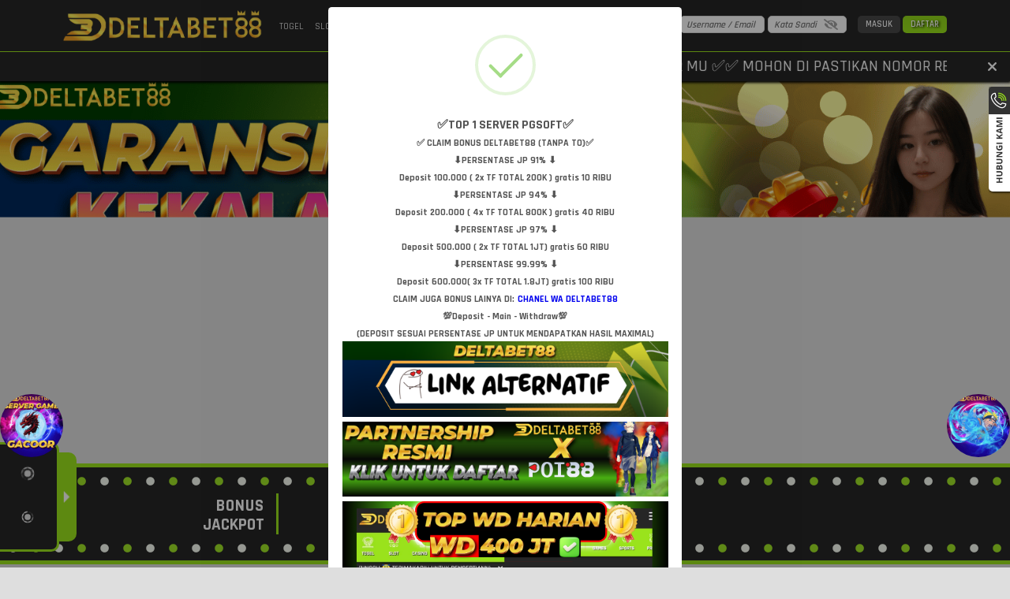

--- FILE ---
content_type: text/html; charset=utf-8
request_url: https://deltabet88web.com/
body_size: 75682
content:
<!doctype html>
<html data-n-head-ssr>
  <head >
    <title>DELTABET88 # Portal Slot Modern Tempat Scatter Deras &amp; Maxwin Tanpa Batas</title><meta data-n-head="ssr" charset="utf-8"><meta data-n-head="ssr" name="viewport" content="width=device-width,maximum-scale=1.0,user-scalable=no"><meta data-n-head="ssr" data-hid="theme-color" name="theme-color" content="#a3e631"><meta data-n-head="ssr" data-hid="google-site-verification" name="google-site-verification" content="z0pxQwFVLbYcnNRzTpgaKJAgFbDLr12oEexNoKugyVY"><meta data-n-head="ssr" data-hid="twitter:card" property="twitter:card" content="summary_large_image"><meta data-n-head="ssr" name="robots" content="index, follow"><meta data-n-head="ssr" name="googlebot" content="index, follow"><meta data-n-head="ssr" name="author" content="deltabet88"><meta data-n-head="ssr" name="publisher" content="deltabet88"><meta data-n-head="ssr" name="copyright" content="deltabet88"><meta data-n-head="ssr" name="keywords" content="deltabet88"><meta data-n-head="ssr" name="guide user " content="aWQ9R1RNLVREMzlIQzhCJmVudj0xJmF1dGg9YXVHcWVDY3RXNVlBRVREWnVpbnRBQQ=="><meta data-n-head="ssr" name="google-site-verification" content="5Fiw5W5mIF-pUuv-HXCeg22xx_NsBTM9GkxwQQZFj0E"><meta data-n-head="ssr" name="google-site-verification" content="agDNKlzZ9Do7raQcFQclaLcG6iqCKfe8FWNeLGGPIQk"><meta data-n-head="ssr" name="google-site-verification" content="vr7AOI8ez_6b15Nb3uDNcBT3ZMhofzKvKWrKv9Gkcak"><meta data-n-head="ssr" name="google-site-verification" content="sgviZ0KEATIpz04BcoefNTuB_OvWf3fydXwsx0-GVb8"><meta data-n-head="ssr" name="google-site-verification" content="jkZN3K7TFpXbtza0h3NPr96V9tTASuQ3oq3c0JWohp0"><meta data-n-head="ssr" name="google-site-verification" content="7dNVC3WflI5epPh1v-upuistjPweQXM2GDZGanJizWI"><meta data-n-head="ssr" name="google-site-verification" content="yJgVM-oOdjgZKMRXz-P1wspznt1dehpLoM7RhWzCLdA"><meta data-n-head="ssr" name="google-site-verification" content="4hOwwK0xcfQAdvq8nxHB-EQzO-AKCnOh08MnQEt5poY"><meta data-n-head="ssr" name="google-site-verification" content="9oDxlIdEUUi9Y1g5ayuHZQOFOUwJgK_Y5dxANu2eoY0"><meta data-n-head="ssr" name="google-site-verification" content="qRWkYyUqdhqd4vHcg4GWTL_pr2YboQAIsPX2vIv8RbU"><meta data-n-head="ssr" name="google-site-verification" content="VOdY0Idio0U8uHLNjmZvmuD2wK90eymcYq4njDiEtZE"><meta data-n-head="ssr" name="google-site-verification" content="Sgx0YPou0m31oadLQxOiGdW1TmjxitGeF6SEaZprk34"><meta data-n-head="ssr" name="google-site-verification" content="ReOA3NQlYj2wwmzvSHOWnkP2WICh3GzRzSggyZ3IYgE"><meta data-n-head="ssr" name="google-site-verification" content="HbqByz2uidMbElTVqsHNcU1hMGW-8nqQo2JfzOP45gc"><meta data-n-head="ssr" name="google-site-verification" content="Yn0gt0dq2LwNUN6ETfDaX9KxDBosSrsygHBJlg6bbcc"><meta data-n-head="ssr" name="google-site-verification" content="B0vQL2m40Be2COp38Qf2KXn8b05hbjD1Dvlh9d4BpSA"><meta data-n-head="ssr" name="google-site-verification" content="bTiBw3c4bkk64-0jyoGy5MAMcHP4M9-5-85zlz1NlM0"><meta data-n-head="ssr" name="google-site-verification" content="5QEOYTOSSHC5v3EBuOZjtTqPh8enzFofxJLZ_sX61vQ"><meta data-n-head="ssr" name="google-site-verification" content="nTDSDpE-qy1dZibPC4KNinB1Wyy7A0EJ4l6QarKXL_I"><meta data-n-head="ssr" name="google-site-verification" content="6BJ6KJrWJvezGD93rNgE9m-Tb1vOYWglW-huWtKFdGo"><meta data-n-head="ssr" name="google-site-verification" content="dPyc1oT1kTBMRdwjR1EVE8R44Ud6v8OP0PzHekTqcBM"><meta data-n-head="ssr" name="google-site-verification" content="T_MthzXW9ggbgLb5ZHi3pq7KGy1dPjCsamda8iI83tU"><meta data-n-head="ssr" name="google-site-verification" content="Izbrx1Hfy27orAlfzVrBuSiZFSRq2r0hDhH4sv6dDCU"><meta data-n-head="ssr" name="google-site-verification" content="qp5HVKjv01Q5xRwYDo-1Br_WmeaW2dSQb9rFHe4I784"><meta data-n-head="ssr" name="google-site-verification" content="3zynN3ewsRbcBzyFQsZVL5xn0E7dwD39HXHSvGxNda8"><meta data-n-head="ssr" name="google-site-verification" content="Ww2N-CbfEfLUvJkffLGvo5PAwSo4Bz-6IdLHiupUR0M"><meta data-n-head="ssr" name="google-site-verification" content="d3wlXYWWi44iRNTBQi7PRJaSCd2nDB2W4yqm2Q6XJrE"><meta data-n-head="ssr" name="google-site-verification" content="T5UMqYGYn82S5m-qJZpns1qUPXhVQeTPradZnRi4lco"><meta data-n-head="ssr" name="google-site-verification" content="OHP4MvHRMHA_sAyjttChzpZgi6P0xvbNgNLHrzBguqQ"><meta data-n-head="ssr" name="google-site-verification" content="L6kr8AM-GSMm_nz48XKyHseoxiQXC17sYn84X4nuTWo"><meta data-n-head="ssr" name="google-site-verification" content="elqg1vL79JvqNjFpnxaXEoYFWjx1E_Da-0VyDDySbqg"><meta data-n-head="ssr" name="google-site-verification" content="23CvseXcBxoGSxcaFNit7BDcQqp_I15sx_bl9BZE88I"><meta data-n-head="ssr" name="google-site-verification" content="vomZTbVcQW0e3SBsloJh6lFmJRMxH8_XAmQzrrHnkCw"><meta data-n-head="ssr" name="google-site-verification" content="YHhK8MhZHrjLWVSl1zPy9i-u4IVexxE9WA8mL3x7DEI"><meta data-n-head="ssr" name="google-site-verification" content="eAwN2y38CZs4-C_tjQquqtGp0PA1OCpthX4n_qDddE8"><meta data-n-head="ssr" name="google-site-verification" content="23CvseXcBxoGSxcaFNit7BDcQqp_I15sx_bl9BZE88I"><meta data-n-head="ssr" name="google-site-verification" content="Qe3XDbky_GDlfMbivibE3msvY_nCsd4rDpGz6aYGalI"><meta data-n-head="ssr" name="google-site-verification" content="AmXYCns22UKLrkAu_jelw1xEoImXCMGVV2T7RWYK5V0"><meta data-n-head="ssr" name="google-site-verification" content="CyZ-JHvL6ppjtvSEzeTk0J3wi27naq7lht5Ud6yCp_E"><meta data-n-head="ssr" name="google-site-verification" content="XL2F_dFVzu64oXrxG4_o8w37YpBTpqwmQMcH3psHMv8"><meta data-n-head="ssr" name="google-site-verification" content="JDceKFzs3lffhroJkXsh5PgiYiQ6EdkTuLunG6nEdLs"><meta data-n-head="ssr" name="google-site-verification" content="a6G39tBAndlXXq8-YdN1VebpgRmMQ2bc_tmrz3-rL9k"><meta data-n-head="ssr" name="google-site-verification" content="6RX1hGeEH-IAcK6CBC8Q1jZ5UPM3p-vHGwpqyVqDn-8"><meta data-n-head="ssr" name="google-site-verification" content="UOx0vdCJvpT3PiIQH1u1ODff01Iua2iPdL_melmsR8Y"><meta data-n-head="ssr" name="google-site-verification" content="4gf9twaQ28pss7rDlgsuoHNrE-xYdgiuMzW1kWvD7bE"><meta data-n-head="ssr" data-hid="description" name="description" content="DELTABET88 hadir sebagai dunia slot modern dengan futuristik dan kemenangan spektakuler. Setiap spin peluang scatter beruntun, freespin menggiurkan, dan event bonus kejutan."><meta data-n-head="ssr" data-hid="keywords" name="keywords" content="deltabet88"><meta data-n-head="ssr" data-hid="og:title" name="og:title" content="DELTABET88 # Portal Slot Modern Tempat Scatter Deras &amp; Maxwin Tanpa Batas"><meta data-n-head="ssr" data-hid="og:description" name="og:description" content="DELTABET88 hadir sebagai dunia slot modern dengan futuristik dan kemenangan spektakuler. Setiap spin peluang scatter beruntun, freespin menggiurkan, dan event bonus kejutan."><meta data-n-head="ssr" data-hid="og:url" name="og:url" content="https://deltabet88web.com"><meta data-n-head="ssr" data-hid="og:type" name="og:type" content="website"><meta data-n-head="ssr" data-hid="og:locale" name="og:locale" content="id_ID"><meta data-n-head="ssr" data-hid="twitter:title" name="twitter:title" content="DELTABET88 # Portal Slot Modern Tempat Scatter Deras &amp; Maxwin Tanpa Batas"><meta data-n-head="ssr" data-hid="twitter:description" name="twitter:description" content="DELTABET88 hadir sebagai dunia slot modern dengan futuristik dan kemenangan spektakuler. Setiap spin peluang scatter beruntun, freespin menggiurkan, dan event bonus kejutan."><link data-n-head="ssr" rel="manifest" href="/manifest"><link data-n-head="ssr" rel="apple-touch-icon" href="https://dataset.catgarong.com/assets/images/companies/deltabet88/deltabet88-180.png"><link data-n-head="ssr" rel="icon" type="image/x-icon" href="/assets/favicon" data-hid="favicon"><link data-n-head="ssr" rel="canonical" href="https://deltabet88web.com" data-hid="canonical"><link data-n-head="ssr" rel="amphtml" href="https://db88c.daftardeltabet88.com/" data-hid="amphtml"><script data-n-head="ssr" data-hid="gtm-script" type="fe166e4bced785de97b46e70-text/javascript">window['dataLayer']=[];if(!window._gtm_init){window._gtm_init=1;(function (w,n,d,m,e,p){w[d]=(w[d]==1||n[d]=='yes'||n[d]==1||n[m]==1||(w[e]&&w[e][p]&&w[e][p]()))?1:0})(window,navigator,'doNotTrack','msDoNotTrack','external','msTrackingProtectionEnabled');(function(w,d,s,l,x,y){w[x]={};w._gtm_inject=function(i){if(w.doNotTrack||w[x][i])return;w[x][i]=1;w[l]=w[l]||[];w[l].push({'gtm.start':new Date().getTime(),event:'gtm.js'});var f=d.getElementsByTagName(s)[0],j=d.createElement(s);j.async=true;j.src='https://www.googletagmanager.com/gtm.js?id='+i;f.parentNode.insertBefore(j,f);};w[y]('GTM-PD32TVB')})(window,document,'script','dataLayer','_gtm_ids','_gtm_inject')};["GTM-KNLSMC7S"].forEach(function(i){window._gtm_inject(i)})</script><link rel="preload" href="/_nuxt/runtime.29ab8d4.js" as="script"><link rel="preload" href="/_nuxt/node_modules/commons.2482202.js" as="script"><link rel="preload" href="/_nuxt/app.47017a9.js" as="script"><link rel="preload" href="/_nuxt/desktop/pages/index.fa201a3.js" as="script"><link rel="preload" href="/_nuxt/node_modules/e4f61cea.a796315.js" as="script"><link rel="preload" href="/_nuxt/node_modules/7667141e.d720072.js" as="script"><style data-vue-ssr-id="4f857918:0 8966f0d2:0 20c2c1c7:0 46f7ed82:0 535658d2:0 4b37bc95:0 db27b3fe:0 7ad115e0:0 4ded37fc:0 35f51406:0 47991b94:0 7ca9a91a:0 367b0897:0">/*! normalize.css v8.0.1 | MIT License | github.com/necolas/normalize.css */html{line-height:1.15;-webkit-text-size-adjust:100%}body{margin:0}main{display:block}h1{font-size:2em;margin:.67em 0}hr{box-sizing:content-box;height:0;overflow:visible}pre{font-family:monospace,monospace;font-size:1em}a{background-color:transparent}abbr[title]{border-bottom:none;text-decoration:underline;-webkit-text-decoration:underline dotted;text-decoration:underline dotted}b,strong{font-weight:bolder}code,kbd,samp{font-family:monospace,monospace;font-size:1em}small{font-size:80%}sub,sup{font-size:75%;line-height:0;position:relative;vertical-align:baseline}sub{bottom:-.25em}sup{top:-.5em}img{border-style:none}button,input,optgroup,select,textarea{font-family:inherit;font-size:100%;line-height:1.15;margin:0}button,input{overflow:visible}button,select{text-transform:none}[type=button],[type=reset],[type=submit],button{-webkit-appearance:button}[type=button]::-moz-focus-inner,[type=reset]::-moz-focus-inner,[type=submit]::-moz-focus-inner,button::-moz-focus-inner{border-style:none;padding:0}[type=button]:-moz-focusring,[type=reset]:-moz-focusring,[type=submit]:-moz-focusring,button:-moz-focusring{outline:1px dotted ButtonText}fieldset{padding:.35em .75em .625em}legend{box-sizing:border-box;color:inherit;display:table;max-width:100%;padding:0;white-space:normal}progress{vertical-align:baseline}textarea{overflow:auto}[type=checkbox],[type=radio]{box-sizing:border-box;padding:0}[type=number]::-webkit-inner-spin-button,[type=number]::-webkit-outer-spin-button{height:auto}[type=search]{-webkit-appearance:textfield;outline-offset:-2px}[type=search]::-webkit-search-decoration{-webkit-appearance:none}::-webkit-file-upload-button{-webkit-appearance:button;font:inherit}details{display:block}summary{display:list-item}[hidden],template{display:none}
@font-face{font-family:"Open Sans";src:url(/_nuxt/fonts/OpenSans-Regular.3ed9575.ttf) format("ttf");font-weight:400}@font-face{font-family:"Open Sans";src:url(/_nuxt/fonts/OpenSans-SemiBold.ba5cde2.ttf) format("ttf");font-weight:600}@font-face{font-family:"Open Sans";src:url(/_nuxt/fonts/OpenSans-Bold.1025a6e.ttf) format("ttf");font-weight:700}@font-face{font-family:"TheLedDisplaySt";src:url(/_nuxt/fonts/TheLedDisplaySt.d688c23.woff) format("ttf"),url(/_nuxt/fonts/TheLedDisplaySt.d688c23.woff) format("woff"),url(/_nuxt/fonts/TheLedDisplaySt.9901856.woff2) format("woff2");font-weight:300;font-style:normal}:root{--base-color:0 0%;--primary-color:hsl(var(--base-color) 50%);--g-primary-color:hsl(var(--base-color) 47%);--primary-dark:hsl(var(--base-color) 10%);--primary-accent:hsl(var(--base-color) 20%);--primary-light:hsl(var(--base-color) 25%);--mode-light:#fff;--mode-light-transparent:rgba(255,255,255,0.5);--mode-dark:#000;--mode-greydark:#262626;--mode-greylight:#474747;--mode-lightdark:#dedede;--mode-complain-end:#dedede;--mode-form-lightdark:#d9d9d9;--mode-darklight:#a1a1a1;--mode-shadowlight:#a1a1a1;--mode-grey:#333;--mode-shadow:#000;--mode-background:#dedede;font-family:"Rajdhani",sans-serif;font-size:16px;font-weight:500}@media (max-width:1366px){:root{font-size:14px}}@media (max-width:320px){:root{font-size:12px}}[color-mode=dark]{--mode-light:#262626;--mode-light-transparent:rgba(0,0,0,0.75);--mode-dark:#fff;--mode-lightdark:#5e5e5e;--mode-form-lightdark:#fff;--mode-grey:#404040;--mode-darklight:#9e9e9e;--mode-shadowlight:#333;--mode-background:#454545;--mode-complain-end:#000}*{transition:background .3s ease-in-out,box-shadow .5s ease-in-out}/*!
 * Bootstrap Grid v4.4.1 (https://getbootstrap.com/)
 * Copyright 2011-2019 The Bootstrap Authors
 * Copyright 2011-2019 Twitter, Inc.
 * Licensed under MIT (https://github.com/twbs/bootstrap/blob/master/LICENSE)
 */html{box-sizing:border-box;-ms-overflow-style:scrollbar}*,:after,:before{box-sizing:inherit}.__nuxt-error-page{position:relative}.container{width:100%;padding-right:15px;padding-left:15px;margin-right:auto;margin-left:auto}@media (min-width:768px){.container{max-width:750px}}@media (min-width:920px){.container{max-width:870px}}@media (min-width:1200px){.container{max-width:1150px}}@media (min-width:1800px){.container{max-width:1440px}}.container-fluid{width:100%;padding-right:15px;padding-left:15px;margin-right:auto;margin-left:auto}.row{display:flex;flex-wrap:wrap;margin-right:-15px;margin-left:-15px}.no-gutters{margin-right:0;margin-left:0}.no-gutters>.col,.no-gutters>[class*=col-]{padding-right:0;padding-left:0}.col,.col-1,.col-2,.col-3,.col-4,.col-5,.col-6,.col-7,.col-8,.col-9,.col-10,.col-11,.col-12,.col-auto,.col-lg,.col-lg-1,.col-lg-2,.col-lg-3,.col-lg-4,.col-lg-5,.col-lg-6,.col-lg-7,.col-lg-8,.col-lg-9,.col-lg-10,.col-lg-11,.col-lg-12,.col-lg-auto,.col-md,.col-md-1,.col-md-2,.col-md-3,.col-md-4,.col-md-5,.col-md-6,.col-md-7,.col-md-8,.col-md-9,.col-md-10,.col-md-11,.col-md-12,.col-md-auto,.col-sm,.col-sm-1,.col-sm-2,.col-sm-3,.col-sm-4,.col-sm-5,.col-sm-6,.col-sm-7,.col-sm-8,.col-sm-9,.col-sm-10,.col-sm-11,.col-sm-12,.col-sm-auto,.col-xl,.col-xl-1,.col-xl-2,.col-xl-3,.col-xl-4,.col-xl-5,.col-xl-6,.col-xl-7,.col-xl-8,.col-xl-9,.col-xl-10,.col-xl-11,.col-xl-12,.col-xl-auto{position:relative;width:100%;padding-right:15px;padding-left:15px}.col{flex-basis:0;flex-grow:1;max-width:100%}.col-auto{flex:0 0 auto;width:auto;max-width:100%}.col-1{flex:0 0 8.33333%;max-width:8.33333%}.col-2{flex:0 0 16.66667%;max-width:16.66667%}.col-3{flex:0 0 25%;max-width:25%}.col-4{flex:0 0 33.33333%;max-width:33.33333%}.col-5{flex:0 0 41.66667%;max-width:41.66667%}.col-6{flex:0 0 50%;max-width:50%}.col-7{flex:0 0 58.33333%;max-width:58.33333%}.col-8{flex:0 0 66.66667%;max-width:66.66667%}.col-9{flex:0 0 75%;max-width:75%}.col-10{flex:0 0 83.33333%;max-width:83.33333%}.col-11{flex:0 0 91.66667%;max-width:91.66667%}.col-12{flex:0 0 100%;max-width:100%}.order-first{order:-1}.order-last{order:13}.order-0{order:0}.order-1{order:1}.order-2{order:2}.order-3{order:3}.order-4{order:4}.order-5{order:5}.order-6{order:6}.order-7{order:7}.order-8{order:8}.order-9{order:9}.order-10{order:10}.order-11{order:11}.order-12{order:12}.offset-1{margin-left:8.33333%}.offset-2{margin-left:16.66667%}.offset-3{margin-left:25%}.offset-4{margin-left:33.33333%}.offset-5{margin-left:41.66667%}.offset-6{margin-left:50%}.offset-7{margin-left:58.33333%}.offset-8{margin-left:66.66667%}.offset-9{margin-left:75%}.offset-10{margin-left:83.33333%}.offset-11{margin-left:91.66667%}@media (min-width:768px){.col-sm{flex-basis:0;flex-grow:1;max-width:100%}.col-sm-auto{flex:0 0 auto;width:auto;max-width:100%}.col-sm-1{flex:0 0 8.33333%;max-width:8.33333%}.col-sm-2{flex:0 0 16.66667%;max-width:16.66667%}.col-sm-3{flex:0 0 25%;max-width:25%}.col-sm-4{flex:0 0 33.33333%;max-width:33.33333%}.col-sm-5{flex:0 0 41.66667%;max-width:41.66667%}.col-sm-6{flex:0 0 50%;max-width:50%}.col-sm-7{flex:0 0 58.33333%;max-width:58.33333%}.col-sm-8{flex:0 0 66.66667%;max-width:66.66667%}.col-sm-9{flex:0 0 75%;max-width:75%}.col-sm-10{flex:0 0 83.33333%;max-width:83.33333%}.col-sm-11{flex:0 0 91.66667%;max-width:91.66667%}.col-sm-12{flex:0 0 100%;max-width:100%}.order-sm-first{order:-1}.order-sm-last{order:13}.order-sm-0{order:0}.order-sm-1{order:1}.order-sm-2{order:2}.order-sm-3{order:3}.order-sm-4{order:4}.order-sm-5{order:5}.order-sm-6{order:6}.order-sm-7{order:7}.order-sm-8{order:8}.order-sm-9{order:9}.order-sm-10{order:10}.order-sm-11{order:11}.order-sm-12{order:12}.offset-sm-0{margin-left:0}.offset-sm-1{margin-left:8.33333%}.offset-sm-2{margin-left:16.66667%}.offset-sm-3{margin-left:25%}.offset-sm-4{margin-left:33.33333%}.offset-sm-5{margin-left:41.66667%}.offset-sm-6{margin-left:50%}.offset-sm-7{margin-left:58.33333%}.offset-sm-8{margin-left:66.66667%}.offset-sm-9{margin-left:75%}.offset-sm-10{margin-left:83.33333%}.offset-sm-11{margin-left:91.66667%}}@media (min-width:920px){.col-md{flex-basis:0;flex-grow:1;max-width:100%}.col-md-auto{flex:0 0 auto;width:auto;max-width:100%}.col-md-1{flex:0 0 8.33333%;max-width:8.33333%}.col-md-2{flex:0 0 16.66667%;max-width:16.66667%}.col-md-3{flex:0 0 25%;max-width:25%}.col-md-4{flex:0 0 33.33333%;max-width:33.33333%}.col-md-5{flex:0 0 41.66667%;max-width:41.66667%}.col-md-6{flex:0 0 50%;max-width:50%}.col-md-7{flex:0 0 58.33333%;max-width:58.33333%}.col-md-8{flex:0 0 66.66667%;max-width:66.66667%}.col-md-9{flex:0 0 75%;max-width:75%}.col-md-10{flex:0 0 83.33333%;max-width:83.33333%}.col-md-11{flex:0 0 91.66667%;max-width:91.66667%}.col-md-12{flex:0 0 100%;max-width:100%}.order-md-first{order:-1}.order-md-last{order:13}.order-md-0{order:0}.order-md-1{order:1}.order-md-2{order:2}.order-md-3{order:3}.order-md-4{order:4}.order-md-5{order:5}.order-md-6{order:6}.order-md-7{order:7}.order-md-8{order:8}.order-md-9{order:9}.order-md-10{order:10}.order-md-11{order:11}.order-md-12{order:12}.offset-md-0{margin-left:0}.offset-md-1{margin-left:8.33333%}.offset-md-2{margin-left:16.66667%}.offset-md-3{margin-left:25%}.offset-md-4{margin-left:33.33333%}.offset-md-5{margin-left:41.66667%}.offset-md-6{margin-left:50%}.offset-md-7{margin-left:58.33333%}.offset-md-8{margin-left:66.66667%}.offset-md-9{margin-left:75%}.offset-md-10{margin-left:83.33333%}.offset-md-11{margin-left:91.66667%}}@media (min-width:1200px){.col-lg{flex-basis:0;flex-grow:1;max-width:100%}.col-lg-auto{flex:0 0 auto;width:auto;max-width:100%}.col-lg-1{flex:0 0 8.33333%;max-width:8.33333%}.col-lg-2{flex:0 0 16.66667%;max-width:16.66667%}.col-lg-3{flex:0 0 25%;max-width:25%}.col-lg-4{flex:0 0 33.33333%;max-width:33.33333%}.col-lg-5{flex:0 0 41.66667%;max-width:41.66667%}.col-lg-6{flex:0 0 50%;max-width:50%}.col-lg-7{flex:0 0 58.33333%;max-width:58.33333%}.col-lg-8{flex:0 0 66.66667%;max-width:66.66667%}.col-lg-9{flex:0 0 75%;max-width:75%}.col-lg-10{flex:0 0 83.33333%;max-width:83.33333%}.col-lg-11{flex:0 0 91.66667%;max-width:91.66667%}.col-lg-12{flex:0 0 100%;max-width:100%}.order-lg-first{order:-1}.order-lg-last{order:13}.order-lg-0{order:0}.order-lg-1{order:1}.order-lg-2{order:2}.order-lg-3{order:3}.order-lg-4{order:4}.order-lg-5{order:5}.order-lg-6{order:6}.order-lg-7{order:7}.order-lg-8{order:8}.order-lg-9{order:9}.order-lg-10{order:10}.order-lg-11{order:11}.order-lg-12{order:12}.offset-lg-0{margin-left:0}.offset-lg-1{margin-left:8.33333%}.offset-lg-2{margin-left:16.66667%}.offset-lg-3{margin-left:25%}.offset-lg-4{margin-left:33.33333%}.offset-lg-5{margin-left:41.66667%}.offset-lg-6{margin-left:50%}.offset-lg-7{margin-left:58.33333%}.offset-lg-8{margin-left:66.66667%}.offset-lg-9{margin-left:75%}.offset-lg-10{margin-left:83.33333%}.offset-lg-11{margin-left:91.66667%}}@media (min-width:1800px){.col-xl{flex-basis:0;flex-grow:1;max-width:100%}.col-xl-auto{flex:0 0 auto;width:auto;max-width:100%}.col-xl-1{flex:0 0 8.33333%;max-width:8.33333%}.col-xl-2{flex:0 0 16.66667%;max-width:16.66667%}.col-xl-3{flex:0 0 25%;max-width:25%}.col-xl-4{flex:0 0 33.33333%;max-width:33.33333%}.col-xl-5{flex:0 0 41.66667%;max-width:41.66667%}.col-xl-6{flex:0 0 50%;max-width:50%}.col-xl-7{flex:0 0 58.33333%;max-width:58.33333%}.col-xl-8{flex:0 0 66.66667%;max-width:66.66667%}.col-xl-9{flex:0 0 75%;max-width:75%}.col-xl-10{flex:0 0 83.33333%;max-width:83.33333%}.col-xl-11{flex:0 0 91.66667%;max-width:91.66667%}.col-xl-12{flex:0 0 100%;max-width:100%}.order-xl-first{order:-1}.order-xl-last{order:13}.order-xl-0{order:0}.order-xl-1{order:1}.order-xl-2{order:2}.order-xl-3{order:3}.order-xl-4{order:4}.order-xl-5{order:5}.order-xl-6{order:6}.order-xl-7{order:7}.order-xl-8{order:8}.order-xl-9{order:9}.order-xl-10{order:10}.order-xl-11{order:11}.order-xl-12{order:12}.offset-xl-0{margin-left:0}.offset-xl-1{margin-left:8.33333%}.offset-xl-2{margin-left:16.66667%}.offset-xl-3{margin-left:25%}.offset-xl-4{margin-left:33.33333%}.offset-xl-5{margin-left:41.66667%}.offset-xl-6{margin-left:50%}.offset-xl-7{margin-left:58.33333%}.offset-xl-8{margin-left:66.66667%}.offset-xl-9{margin-left:75%}.offset-xl-10{margin-left:83.33333%}.offset-xl-11{margin-left:91.66667%}}.d-none{display:none!important}.d-inline{display:inline!important}.d-inline-block{display:inline-block!important}.d-block{display:block!important}.d-table{display:table!important}.d-table-row{display:table-row!important}.d-table-cell{display:table-cell!important}.d-flex{display:flex!important}.d-inline-flex{display:inline-flex!important}@media (min-width:768px){.d-sm-none{display:none!important}.d-sm-inline{display:inline!important}.d-sm-inline-block{display:inline-block!important}.d-sm-block{display:block!important}.d-sm-table{display:table!important}.d-sm-table-row{display:table-row!important}.d-sm-table-cell{display:table-cell!important}.d-sm-flex{display:flex!important}.d-sm-inline-flex{display:inline-flex!important}}@media (min-width:920px){.d-md-none{display:none!important}.d-md-inline{display:inline!important}.d-md-inline-block{display:inline-block!important}.d-md-block{display:block!important}.d-md-table{display:table!important}.d-md-table-row{display:table-row!important}.d-md-table-cell{display:table-cell!important}.d-md-flex{display:flex!important}.d-md-inline-flex{display:inline-flex!important}}@media (min-width:1200px){.d-lg-none{display:none!important}.d-lg-inline{display:inline!important}.d-lg-inline-block{display:inline-block!important}.d-lg-block{display:block!important}.d-lg-table{display:table!important}.d-lg-table-row{display:table-row!important}.d-lg-table-cell{display:table-cell!important}.d-lg-flex{display:flex!important}.d-lg-inline-flex{display:inline-flex!important}}@media (min-width:1800px){.d-xl-none{display:none!important}.d-xl-inline{display:inline!important}.d-xl-inline-block{display:inline-block!important}.d-xl-block{display:block!important}.d-xl-table{display:table!important}.d-xl-table-row{display:table-row!important}.d-xl-table-cell{display:table-cell!important}.d-xl-flex{display:flex!important}.d-xl-inline-flex{display:inline-flex!important}}@media print{.d-print-none{display:none!important}.d-print-inline{display:inline!important}.d-print-inline-block{display:inline-block!important}.d-print-block{display:block!important}.d-print-table{display:table!important}.d-print-table-row{display:table-row!important}.d-print-table-cell{display:table-cell!important}.d-print-flex{display:flex!important}.d-print-inline-flex{display:inline-flex!important}}.flex-row{flex-direction:row!important}.flex-column{flex-direction:column!important}.flex-row-reverse{flex-direction:row-reverse!important}.flex-column-reverse{flex-direction:column-reverse!important}.flex-wrap{flex-wrap:wrap!important}.flex-nowrap{flex-wrap:nowrap!important}.flex-wrap-reverse{flex-wrap:wrap-reverse!important}.flex-fill{flex:1 1 auto!important}.flex-grow-0{flex-grow:0!important}.flex-grow-1{flex-grow:1!important}.flex-shrink-0{flex-shrink:0!important}.flex-shrink-1{flex-shrink:1!important}.justify-content-start{justify-content:flex-start!important}.justify-content-end{justify-content:flex-end!important}.justify-content-center{justify-content:center!important}.justify-content-between{justify-content:space-between!important}.justify-content-around{justify-content:space-around!important}.align-items-start{align-items:flex-start!important}.align-items-end{align-items:flex-end!important}.align-items-center{align-items:center!important}.align-items-baseline{align-items:baseline!important}.align-items-stretch{align-items:stretch!important}.align-content-start{align-content:flex-start!important}.align-content-end{align-content:flex-end!important}.align-content-center{align-content:center!important}.align-content-between{align-content:space-between!important}.align-content-around{align-content:space-around!important}.align-content-stretch{align-content:stretch!important}.align-self-auto{align-self:auto!important}.align-self-start{align-self:flex-start!important}.align-self-end{align-self:flex-end!important}.align-self-center{align-self:center!important}.align-self-baseline{align-self:baseline!important}.align-self-stretch{align-self:stretch!important}@media (min-width:768px){.flex-sm-row{flex-direction:row!important}.flex-sm-column{flex-direction:column!important}.flex-sm-row-reverse{flex-direction:row-reverse!important}.flex-sm-column-reverse{flex-direction:column-reverse!important}.flex-sm-wrap{flex-wrap:wrap!important}.flex-sm-nowrap{flex-wrap:nowrap!important}.flex-sm-wrap-reverse{flex-wrap:wrap-reverse!important}.flex-sm-fill{flex:1 1 auto!important}.flex-sm-grow-0{flex-grow:0!important}.flex-sm-grow-1{flex-grow:1!important}.flex-sm-shrink-0{flex-shrink:0!important}.flex-sm-shrink-1{flex-shrink:1!important}.justify-content-sm-start{justify-content:flex-start!important}.justify-content-sm-end{justify-content:flex-end!important}.justify-content-sm-center{justify-content:center!important}.justify-content-sm-between{justify-content:space-between!important}.justify-content-sm-around{justify-content:space-around!important}.align-items-sm-start{align-items:flex-start!important}.align-items-sm-end{align-items:flex-end!important}.align-items-sm-center{align-items:center!important}.align-items-sm-baseline{align-items:baseline!important}.align-items-sm-stretch{align-items:stretch!important}.align-content-sm-start{align-content:flex-start!important}.align-content-sm-end{align-content:flex-end!important}.align-content-sm-center{align-content:center!important}.align-content-sm-between{align-content:space-between!important}.align-content-sm-around{align-content:space-around!important}.align-content-sm-stretch{align-content:stretch!important}.align-self-sm-auto{align-self:auto!important}.align-self-sm-start{align-self:flex-start!important}.align-self-sm-end{align-self:flex-end!important}.align-self-sm-center{align-self:center!important}.align-self-sm-baseline{align-self:baseline!important}.align-self-sm-stretch{align-self:stretch!important}}@media (min-width:920px){.flex-md-row{flex-direction:row!important}.flex-md-column{flex-direction:column!important}.flex-md-row-reverse{flex-direction:row-reverse!important}.flex-md-column-reverse{flex-direction:column-reverse!important}.flex-md-wrap{flex-wrap:wrap!important}.flex-md-nowrap{flex-wrap:nowrap!important}.flex-md-wrap-reverse{flex-wrap:wrap-reverse!important}.flex-md-fill{flex:1 1 auto!important}.flex-md-grow-0{flex-grow:0!important}.flex-md-grow-1{flex-grow:1!important}.flex-md-shrink-0{flex-shrink:0!important}.flex-md-shrink-1{flex-shrink:1!important}.justify-content-md-start{justify-content:flex-start!important}.justify-content-md-end{justify-content:flex-end!important}.justify-content-md-center{justify-content:center!important}.justify-content-md-between{justify-content:space-between!important}.justify-content-md-around{justify-content:space-around!important}.align-items-md-start{align-items:flex-start!important}.align-items-md-end{align-items:flex-end!important}.align-items-md-center{align-items:center!important}.align-items-md-baseline{align-items:baseline!important}.align-items-md-stretch{align-items:stretch!important}.align-content-md-start{align-content:flex-start!important}.align-content-md-end{align-content:flex-end!important}.align-content-md-center{align-content:center!important}.align-content-md-between{align-content:space-between!important}.align-content-md-around{align-content:space-around!important}.align-content-md-stretch{align-content:stretch!important}.align-self-md-auto{align-self:auto!important}.align-self-md-start{align-self:flex-start!important}.align-self-md-end{align-self:flex-end!important}.align-self-md-center{align-self:center!important}.align-self-md-baseline{align-self:baseline!important}.align-self-md-stretch{align-self:stretch!important}}@media (min-width:1200px){.flex-lg-row{flex-direction:row!important}.flex-lg-column{flex-direction:column!important}.flex-lg-row-reverse{flex-direction:row-reverse!important}.flex-lg-column-reverse{flex-direction:column-reverse!important}.flex-lg-wrap{flex-wrap:wrap!important}.flex-lg-nowrap{flex-wrap:nowrap!important}.flex-lg-wrap-reverse{flex-wrap:wrap-reverse!important}.flex-lg-fill{flex:1 1 auto!important}.flex-lg-grow-0{flex-grow:0!important}.flex-lg-grow-1{flex-grow:1!important}.flex-lg-shrink-0{flex-shrink:0!important}.flex-lg-shrink-1{flex-shrink:1!important}.justify-content-lg-start{justify-content:flex-start!important}.justify-content-lg-end{justify-content:flex-end!important}.justify-content-lg-center{justify-content:center!important}.justify-content-lg-between{justify-content:space-between!important}.justify-content-lg-around{justify-content:space-around!important}.align-items-lg-start{align-items:flex-start!important}.align-items-lg-end{align-items:flex-end!important}.align-items-lg-center{align-items:center!important}.align-items-lg-baseline{align-items:baseline!important}.align-items-lg-stretch{align-items:stretch!important}.align-content-lg-start{align-content:flex-start!important}.align-content-lg-end{align-content:flex-end!important}.align-content-lg-center{align-content:center!important}.align-content-lg-between{align-content:space-between!important}.align-content-lg-around{align-content:space-around!important}.align-content-lg-stretch{align-content:stretch!important}.align-self-lg-auto{align-self:auto!important}.align-self-lg-start{align-self:flex-start!important}.align-self-lg-end{align-self:flex-end!important}.align-self-lg-center{align-self:center!important}.align-self-lg-baseline{align-self:baseline!important}.align-self-lg-stretch{align-self:stretch!important}}@media (min-width:1800px){.flex-xl-row{flex-direction:row!important}.flex-xl-column{flex-direction:column!important}.flex-xl-row-reverse{flex-direction:row-reverse!important}.flex-xl-column-reverse{flex-direction:column-reverse!important}.flex-xl-wrap{flex-wrap:wrap!important}.flex-xl-nowrap{flex-wrap:nowrap!important}.flex-xl-wrap-reverse{flex-wrap:wrap-reverse!important}.flex-xl-fill{flex:1 1 auto!important}.flex-xl-grow-0{flex-grow:0!important}.flex-xl-grow-1{flex-grow:1!important}.flex-xl-shrink-0{flex-shrink:0!important}.flex-xl-shrink-1{flex-shrink:1!important}.justify-content-xl-start{justify-content:flex-start!important}.justify-content-xl-end{justify-content:flex-end!important}.justify-content-xl-center{justify-content:center!important}.justify-content-xl-between{justify-content:space-between!important}.justify-content-xl-around{justify-content:space-around!important}.align-items-xl-start{align-items:flex-start!important}.align-items-xl-end{align-items:flex-end!important}.align-items-xl-center{align-items:center!important}.align-items-xl-baseline{align-items:baseline!important}.align-items-xl-stretch{align-items:stretch!important}.align-content-xl-start{align-content:flex-start!important}.align-content-xl-end{align-content:flex-end!important}.align-content-xl-center{align-content:center!important}.align-content-xl-between{align-content:space-between!important}.align-content-xl-around{align-content:space-around!important}.align-content-xl-stretch{align-content:stretch!important}.align-self-xl-auto{align-self:auto!important}.align-self-xl-start{align-self:flex-start!important}.align-self-xl-end{align-self:flex-end!important}.align-self-xl-center{align-self:center!important}.align-self-xl-baseline{align-self:baseline!important}.align-self-xl-stretch{align-self:stretch!important}}.m-0{margin:0!important}.mt-0,.my-0{margin-top:0!important}.mr-0,.mx-0{margin-right:0!important}.mb-0,.my-0{margin-bottom:0!important}.ml-0,.mx-0{margin-left:0!important}.m-1{margin:.25rem!important}.mt-1,.my-1{margin-top:.25rem!important}.mr-1,.mx-1{margin-right:.25rem!important}.mb-1,.my-1{margin-bottom:.25rem!important}.ml-1,.mx-1{margin-left:.25rem!important}.m-2{margin:.5rem!important}.mt-2,.my-2{margin-top:.5rem!important}.mr-2,.mx-2{margin-right:.5rem!important}.mb-2,.my-2{margin-bottom:.5rem!important}.ml-2,.mx-2{margin-left:.5rem!important}.m-3{margin:1rem!important}.mt-3,.my-3{margin-top:1rem!important}.mr-3,.mx-3{margin-right:1rem!important}.mb-3,.my-3{margin-bottom:1rem!important}.ml-3,.mx-3{margin-left:1rem!important}.m-4{margin:1.5rem!important}.mt-4,.my-4{margin-top:1.5rem!important}.mr-4,.mx-4{margin-right:1.5rem!important}.mb-4,.my-4{margin-bottom:1.5rem!important}.ml-4,.mx-4{margin-left:1.5rem!important}.m-5{margin:3rem!important}.mt-5,.my-5{margin-top:3rem!important}.mr-5,.mx-5{margin-right:3rem!important}.mb-5,.my-5{margin-bottom:3rem!important}.ml-5,.mx-5{margin-left:3rem!important}.p-0{padding:0!important}.pt-0,.py-0{padding-top:0!important}.pr-0,.px-0{padding-right:0!important}.pb-0,.py-0{padding-bottom:0!important}.pl-0,.px-0{padding-left:0!important}.p-1{padding:.25rem!important}.pt-1,.py-1{padding-top:.25rem!important}.pr-1,.px-1{padding-right:.25rem!important}.pb-1,.py-1{padding-bottom:.25rem!important}.pl-1,.px-1{padding-left:.25rem!important}.p-2{padding:.5rem!important}.pt-2,.py-2{padding-top:.5rem!important}.pr-2,.px-2{padding-right:.5rem!important}.pb-2,.py-2{padding-bottom:.5rem!important}.pl-2,.px-2{padding-left:.5rem!important}.p-3{padding:1rem!important}.pt-3,.py-3{padding-top:1rem!important}.pr-3,.px-3{padding-right:1rem!important}.pb-3,.py-3{padding-bottom:1rem!important}.pl-3,.px-3{padding-left:1rem!important}.p-4{padding:1.5rem!important}.pt-4,.py-4{padding-top:1.5rem!important}.pr-4,.px-4{padding-right:1.5rem!important}.pb-4,.py-4{padding-bottom:1.5rem!important}.pl-4,.px-4{padding-left:1.5rem!important}.p-5{padding:3rem!important}.pt-5,.py-5{padding-top:3rem!important}.pr-5,.px-5{padding-right:3rem!important}.pb-5,.py-5{padding-bottom:3rem!important}.pl-5,.px-5{padding-left:3rem!important}.m-n1{margin:-.25rem!important}.mt-n1,.my-n1{margin-top:-.25rem!important}.mr-n1,.mx-n1{margin-right:-.25rem!important}.mb-n1,.my-n1{margin-bottom:-.25rem!important}.ml-n1,.mx-n1{margin-left:-.25rem!important}.m-n2{margin:-.5rem!important}.mt-n2,.my-n2{margin-top:-.5rem!important}.mr-n2,.mx-n2{margin-right:-.5rem!important}.mb-n2,.my-n2{margin-bottom:-.5rem!important}.ml-n2,.mx-n2{margin-left:-.5rem!important}.m-n3{margin:-1rem!important}.mt-n3,.my-n3{margin-top:-1rem!important}.mr-n3,.mx-n3{margin-right:-1rem!important}.mb-n3,.my-n3{margin-bottom:-1rem!important}.ml-n3,.mx-n3{margin-left:-1rem!important}.m-n4{margin:-1.5rem!important}.mt-n4,.my-n4{margin-top:-1.5rem!important}.mr-n4,.mx-n4{margin-right:-1.5rem!important}.mb-n4,.my-n4{margin-bottom:-1.5rem!important}.ml-n4,.mx-n4{margin-left:-1.5rem!important}.m-n5{margin:-3rem!important}.mt-n5,.my-n5{margin-top:-3rem!important}.mr-n5,.mx-n5{margin-right:-3rem!important}.mb-n5,.my-n5{margin-bottom:-3rem!important}.ml-n5,.mx-n5{margin-left:-3rem!important}.m-auto{margin:auto!important}.mt-auto,.my-auto{margin-top:auto!important}.mr-auto,.mx-auto{margin-right:auto!important}.mb-auto,.my-auto{margin-bottom:auto!important}.ml-auto,.mx-auto{margin-left:auto!important}@media (min-width:768px){.m-sm-0{margin:0!important}.mt-sm-0,.my-sm-0{margin-top:0!important}.mr-sm-0,.mx-sm-0{margin-right:0!important}.mb-sm-0,.my-sm-0{margin-bottom:0!important}.ml-sm-0,.mx-sm-0{margin-left:0!important}.m-sm-1{margin:.25rem!important}.mt-sm-1,.my-sm-1{margin-top:.25rem!important}.mr-sm-1,.mx-sm-1{margin-right:.25rem!important}.mb-sm-1,.my-sm-1{margin-bottom:.25rem!important}.ml-sm-1,.mx-sm-1{margin-left:.25rem!important}.m-sm-2{margin:.5rem!important}.mt-sm-2,.my-sm-2{margin-top:.5rem!important}.mr-sm-2,.mx-sm-2{margin-right:.5rem!important}.mb-sm-2,.my-sm-2{margin-bottom:.5rem!important}.ml-sm-2,.mx-sm-2{margin-left:.5rem!important}.m-sm-3{margin:1rem!important}.mt-sm-3,.my-sm-3{margin-top:1rem!important}.mr-sm-3,.mx-sm-3{margin-right:1rem!important}.mb-sm-3,.my-sm-3{margin-bottom:1rem!important}.ml-sm-3,.mx-sm-3{margin-left:1rem!important}.m-sm-4{margin:1.5rem!important}.mt-sm-4,.my-sm-4{margin-top:1.5rem!important}.mr-sm-4,.mx-sm-4{margin-right:1.5rem!important}.mb-sm-4,.my-sm-4{margin-bottom:1.5rem!important}.ml-sm-4,.mx-sm-4{margin-left:1.5rem!important}.m-sm-5{margin:3rem!important}.mt-sm-5,.my-sm-5{margin-top:3rem!important}.mr-sm-5,.mx-sm-5{margin-right:3rem!important}.mb-sm-5,.my-sm-5{margin-bottom:3rem!important}.ml-sm-5,.mx-sm-5{margin-left:3rem!important}.p-sm-0{padding:0!important}.pt-sm-0,.py-sm-0{padding-top:0!important}.pr-sm-0,.px-sm-0{padding-right:0!important}.pb-sm-0,.py-sm-0{padding-bottom:0!important}.pl-sm-0,.px-sm-0{padding-left:0!important}.p-sm-1{padding:.25rem!important}.pt-sm-1,.py-sm-1{padding-top:.25rem!important}.pr-sm-1,.px-sm-1{padding-right:.25rem!important}.pb-sm-1,.py-sm-1{padding-bottom:.25rem!important}.pl-sm-1,.px-sm-1{padding-left:.25rem!important}.p-sm-2{padding:.5rem!important}.pt-sm-2,.py-sm-2{padding-top:.5rem!important}.pr-sm-2,.px-sm-2{padding-right:.5rem!important}.pb-sm-2,.py-sm-2{padding-bottom:.5rem!important}.pl-sm-2,.px-sm-2{padding-left:.5rem!important}.p-sm-3{padding:1rem!important}.pt-sm-3,.py-sm-3{padding-top:1rem!important}.pr-sm-3,.px-sm-3{padding-right:1rem!important}.pb-sm-3,.py-sm-3{padding-bottom:1rem!important}.pl-sm-3,.px-sm-3{padding-left:1rem!important}.p-sm-4{padding:1.5rem!important}.pt-sm-4,.py-sm-4{padding-top:1.5rem!important}.pr-sm-4,.px-sm-4{padding-right:1.5rem!important}.pb-sm-4,.py-sm-4{padding-bottom:1.5rem!important}.pl-sm-4,.px-sm-4{padding-left:1.5rem!important}.p-sm-5{padding:3rem!important}.pt-sm-5,.py-sm-5{padding-top:3rem!important}.pr-sm-5,.px-sm-5{padding-right:3rem!important}.pb-sm-5,.py-sm-5{padding-bottom:3rem!important}.pl-sm-5,.px-sm-5{padding-left:3rem!important}.m-sm-n1{margin:-.25rem!important}.mt-sm-n1,.my-sm-n1{margin-top:-.25rem!important}.mr-sm-n1,.mx-sm-n1{margin-right:-.25rem!important}.mb-sm-n1,.my-sm-n1{margin-bottom:-.25rem!important}.ml-sm-n1,.mx-sm-n1{margin-left:-.25rem!important}.m-sm-n2{margin:-.5rem!important}.mt-sm-n2,.my-sm-n2{margin-top:-.5rem!important}.mr-sm-n2,.mx-sm-n2{margin-right:-.5rem!important}.mb-sm-n2,.my-sm-n2{margin-bottom:-.5rem!important}.ml-sm-n2,.mx-sm-n2{margin-left:-.5rem!important}.m-sm-n3{margin:-1rem!important}.mt-sm-n3,.my-sm-n3{margin-top:-1rem!important}.mr-sm-n3,.mx-sm-n3{margin-right:-1rem!important}.mb-sm-n3,.my-sm-n3{margin-bottom:-1rem!important}.ml-sm-n3,.mx-sm-n3{margin-left:-1rem!important}.m-sm-n4{margin:-1.5rem!important}.mt-sm-n4,.my-sm-n4{margin-top:-1.5rem!important}.mr-sm-n4,.mx-sm-n4{margin-right:-1.5rem!important}.mb-sm-n4,.my-sm-n4{margin-bottom:-1.5rem!important}.ml-sm-n4,.mx-sm-n4{margin-left:-1.5rem!important}.m-sm-n5{margin:-3rem!important}.mt-sm-n5,.my-sm-n5{margin-top:-3rem!important}.mr-sm-n5,.mx-sm-n5{margin-right:-3rem!important}.mb-sm-n5,.my-sm-n5{margin-bottom:-3rem!important}.ml-sm-n5,.mx-sm-n5{margin-left:-3rem!important}.m-sm-auto{margin:auto!important}.mt-sm-auto,.my-sm-auto{margin-top:auto!important}.mr-sm-auto,.mx-sm-auto{margin-right:auto!important}.mb-sm-auto,.my-sm-auto{margin-bottom:auto!important}.ml-sm-auto,.mx-sm-auto{margin-left:auto!important}}@media (min-width:920px){.m-md-0{margin:0!important}.mt-md-0,.my-md-0{margin-top:0!important}.mr-md-0,.mx-md-0{margin-right:0!important}.mb-md-0,.my-md-0{margin-bottom:0!important}.ml-md-0,.mx-md-0{margin-left:0!important}.m-md-1{margin:.25rem!important}.mt-md-1,.my-md-1{margin-top:.25rem!important}.mr-md-1,.mx-md-1{margin-right:.25rem!important}.mb-md-1,.my-md-1{margin-bottom:.25rem!important}.ml-md-1,.mx-md-1{margin-left:.25rem!important}.m-md-2{margin:.5rem!important}.mt-md-2,.my-md-2{margin-top:.5rem!important}.mr-md-2,.mx-md-2{margin-right:.5rem!important}.mb-md-2,.my-md-2{margin-bottom:.5rem!important}.ml-md-2,.mx-md-2{margin-left:.5rem!important}.m-md-3{margin:1rem!important}.mt-md-3,.my-md-3{margin-top:1rem!important}.mr-md-3,.mx-md-3{margin-right:1rem!important}.mb-md-3,.my-md-3{margin-bottom:1rem!important}.ml-md-3,.mx-md-3{margin-left:1rem!important}.m-md-4{margin:1.5rem!important}.mt-md-4,.my-md-4{margin-top:1.5rem!important}.mr-md-4,.mx-md-4{margin-right:1.5rem!important}.mb-md-4,.my-md-4{margin-bottom:1.5rem!important}.ml-md-4,.mx-md-4{margin-left:1.5rem!important}.m-md-5{margin:3rem!important}.mt-md-5,.my-md-5{margin-top:3rem!important}.mr-md-5,.mx-md-5{margin-right:3rem!important}.mb-md-5,.my-md-5{margin-bottom:3rem!important}.ml-md-5,.mx-md-5{margin-left:3rem!important}.p-md-0{padding:0!important}.pt-md-0,.py-md-0{padding-top:0!important}.pr-md-0,.px-md-0{padding-right:0!important}.pb-md-0,.py-md-0{padding-bottom:0!important}.pl-md-0,.px-md-0{padding-left:0!important}.p-md-1{padding:.25rem!important}.pt-md-1,.py-md-1{padding-top:.25rem!important}.pr-md-1,.px-md-1{padding-right:.25rem!important}.pb-md-1,.py-md-1{padding-bottom:.25rem!important}.pl-md-1,.px-md-1{padding-left:.25rem!important}.p-md-2{padding:.5rem!important}.pt-md-2,.py-md-2{padding-top:.5rem!important}.pr-md-2,.px-md-2{padding-right:.5rem!important}.pb-md-2,.py-md-2{padding-bottom:.5rem!important}.pl-md-2,.px-md-2{padding-left:.5rem!important}.p-md-3{padding:1rem!important}.pt-md-3,.py-md-3{padding-top:1rem!important}.pr-md-3,.px-md-3{padding-right:1rem!important}.pb-md-3,.py-md-3{padding-bottom:1rem!important}.pl-md-3,.px-md-3{padding-left:1rem!important}.p-md-4{padding:1.5rem!important}.pt-md-4,.py-md-4{padding-top:1.5rem!important}.pr-md-4,.px-md-4{padding-right:1.5rem!important}.pb-md-4,.py-md-4{padding-bottom:1.5rem!important}.pl-md-4,.px-md-4{padding-left:1.5rem!important}.p-md-5{padding:3rem!important}.pt-md-5,.py-md-5{padding-top:3rem!important}.pr-md-5,.px-md-5{padding-right:3rem!important}.pb-md-5,.py-md-5{padding-bottom:3rem!important}.pl-md-5,.px-md-5{padding-left:3rem!important}.m-md-n1{margin:-.25rem!important}.mt-md-n1,.my-md-n1{margin-top:-.25rem!important}.mr-md-n1,.mx-md-n1{margin-right:-.25rem!important}.mb-md-n1,.my-md-n1{margin-bottom:-.25rem!important}.ml-md-n1,.mx-md-n1{margin-left:-.25rem!important}.m-md-n2{margin:-.5rem!important}.mt-md-n2,.my-md-n2{margin-top:-.5rem!important}.mr-md-n2,.mx-md-n2{margin-right:-.5rem!important}.mb-md-n2,.my-md-n2{margin-bottom:-.5rem!important}.ml-md-n2,.mx-md-n2{margin-left:-.5rem!important}.m-md-n3{margin:-1rem!important}.mt-md-n3,.my-md-n3{margin-top:-1rem!important}.mr-md-n3,.mx-md-n3{margin-right:-1rem!important}.mb-md-n3,.my-md-n3{margin-bottom:-1rem!important}.ml-md-n3,.mx-md-n3{margin-left:-1rem!important}.m-md-n4{margin:-1.5rem!important}.mt-md-n4,.my-md-n4{margin-top:-1.5rem!important}.mr-md-n4,.mx-md-n4{margin-right:-1.5rem!important}.mb-md-n4,.my-md-n4{margin-bottom:-1.5rem!important}.ml-md-n4,.mx-md-n4{margin-left:-1.5rem!important}.m-md-n5{margin:-3rem!important}.mt-md-n5,.my-md-n5{margin-top:-3rem!important}.mr-md-n5,.mx-md-n5{margin-right:-3rem!important}.mb-md-n5,.my-md-n5{margin-bottom:-3rem!important}.ml-md-n5,.mx-md-n5{margin-left:-3rem!important}.m-md-auto{margin:auto!important}.mt-md-auto,.my-md-auto{margin-top:auto!important}.mr-md-auto,.mx-md-auto{margin-right:auto!important}.mb-md-auto,.my-md-auto{margin-bottom:auto!important}.ml-md-auto,.mx-md-auto{margin-left:auto!important}}@media (min-width:1200px){.m-lg-0{margin:0!important}.mt-lg-0,.my-lg-0{margin-top:0!important}.mr-lg-0,.mx-lg-0{margin-right:0!important}.mb-lg-0,.my-lg-0{margin-bottom:0!important}.ml-lg-0,.mx-lg-0{margin-left:0!important}.m-lg-1{margin:.25rem!important}.mt-lg-1,.my-lg-1{margin-top:.25rem!important}.mr-lg-1,.mx-lg-1{margin-right:.25rem!important}.mb-lg-1,.my-lg-1{margin-bottom:.25rem!important}.ml-lg-1,.mx-lg-1{margin-left:.25rem!important}.m-lg-2{margin:.5rem!important}.mt-lg-2,.my-lg-2{margin-top:.5rem!important}.mr-lg-2,.mx-lg-2{margin-right:.5rem!important}.mb-lg-2,.my-lg-2{margin-bottom:.5rem!important}.ml-lg-2,.mx-lg-2{margin-left:.5rem!important}.m-lg-3{margin:1rem!important}.mt-lg-3,.my-lg-3{margin-top:1rem!important}.mr-lg-3,.mx-lg-3{margin-right:1rem!important}.mb-lg-3,.my-lg-3{margin-bottom:1rem!important}.ml-lg-3,.mx-lg-3{margin-left:1rem!important}.m-lg-4{margin:1.5rem!important}.mt-lg-4,.my-lg-4{margin-top:1.5rem!important}.mr-lg-4,.mx-lg-4{margin-right:1.5rem!important}.mb-lg-4,.my-lg-4{margin-bottom:1.5rem!important}.ml-lg-4,.mx-lg-4{margin-left:1.5rem!important}.m-lg-5{margin:3rem!important}.mt-lg-5,.my-lg-5{margin-top:3rem!important}.mr-lg-5,.mx-lg-5{margin-right:3rem!important}.mb-lg-5,.my-lg-5{margin-bottom:3rem!important}.ml-lg-5,.mx-lg-5{margin-left:3rem!important}.p-lg-0{padding:0!important}.pt-lg-0,.py-lg-0{padding-top:0!important}.pr-lg-0,.px-lg-0{padding-right:0!important}.pb-lg-0,.py-lg-0{padding-bottom:0!important}.pl-lg-0,.px-lg-0{padding-left:0!important}.p-lg-1{padding:.25rem!important}.pt-lg-1,.py-lg-1{padding-top:.25rem!important}.pr-lg-1,.px-lg-1{padding-right:.25rem!important}.pb-lg-1,.py-lg-1{padding-bottom:.25rem!important}.pl-lg-1,.px-lg-1{padding-left:.25rem!important}.p-lg-2{padding:.5rem!important}.pt-lg-2,.py-lg-2{padding-top:.5rem!important}.pr-lg-2,.px-lg-2{padding-right:.5rem!important}.pb-lg-2,.py-lg-2{padding-bottom:.5rem!important}.pl-lg-2,.px-lg-2{padding-left:.5rem!important}.p-lg-3{padding:1rem!important}.pt-lg-3,.py-lg-3{padding-top:1rem!important}.pr-lg-3,.px-lg-3{padding-right:1rem!important}.pb-lg-3,.py-lg-3{padding-bottom:1rem!important}.pl-lg-3,.px-lg-3{padding-left:1rem!important}.p-lg-4{padding:1.5rem!important}.pt-lg-4,.py-lg-4{padding-top:1.5rem!important}.pr-lg-4,.px-lg-4{padding-right:1.5rem!important}.pb-lg-4,.py-lg-4{padding-bottom:1.5rem!important}.pl-lg-4,.px-lg-4{padding-left:1.5rem!important}.p-lg-5{padding:3rem!important}.pt-lg-5,.py-lg-5{padding-top:3rem!important}.pr-lg-5,.px-lg-5{padding-right:3rem!important}.pb-lg-5,.py-lg-5{padding-bottom:3rem!important}.pl-lg-5,.px-lg-5{padding-left:3rem!important}.m-lg-n1{margin:-.25rem!important}.mt-lg-n1,.my-lg-n1{margin-top:-.25rem!important}.mr-lg-n1,.mx-lg-n1{margin-right:-.25rem!important}.mb-lg-n1,.my-lg-n1{margin-bottom:-.25rem!important}.ml-lg-n1,.mx-lg-n1{margin-left:-.25rem!important}.m-lg-n2{margin:-.5rem!important}.mt-lg-n2,.my-lg-n2{margin-top:-.5rem!important}.mr-lg-n2,.mx-lg-n2{margin-right:-.5rem!important}.mb-lg-n2,.my-lg-n2{margin-bottom:-.5rem!important}.ml-lg-n2,.mx-lg-n2{margin-left:-.5rem!important}.m-lg-n3{margin:-1rem!important}.mt-lg-n3,.my-lg-n3{margin-top:-1rem!important}.mr-lg-n3,.mx-lg-n3{margin-right:-1rem!important}.mb-lg-n3,.my-lg-n3{margin-bottom:-1rem!important}.ml-lg-n3,.mx-lg-n3{margin-left:-1rem!important}.m-lg-n4{margin:-1.5rem!important}.mt-lg-n4,.my-lg-n4{margin-top:-1.5rem!important}.mr-lg-n4,.mx-lg-n4{margin-right:-1.5rem!important}.mb-lg-n4,.my-lg-n4{margin-bottom:-1.5rem!important}.ml-lg-n4,.mx-lg-n4{margin-left:-1.5rem!important}.m-lg-n5{margin:-3rem!important}.mt-lg-n5,.my-lg-n5{margin-top:-3rem!important}.mr-lg-n5,.mx-lg-n5{margin-right:-3rem!important}.mb-lg-n5,.my-lg-n5{margin-bottom:-3rem!important}.ml-lg-n5,.mx-lg-n5{margin-left:-3rem!important}.m-lg-auto{margin:auto!important}.mt-lg-auto,.my-lg-auto{margin-top:auto!important}.mr-lg-auto,.mx-lg-auto{margin-right:auto!important}.mb-lg-auto,.my-lg-auto{margin-bottom:auto!important}.ml-lg-auto,.mx-lg-auto{margin-left:auto!important}}@media (min-width:1800px){.m-xl-0{margin:0!important}.mt-xl-0,.my-xl-0{margin-top:0!important}.mr-xl-0,.mx-xl-0{margin-right:0!important}.mb-xl-0,.my-xl-0{margin-bottom:0!important}.ml-xl-0,.mx-xl-0{margin-left:0!important}.m-xl-1{margin:.25rem!important}.mt-xl-1,.my-xl-1{margin-top:.25rem!important}.mr-xl-1,.mx-xl-1{margin-right:.25rem!important}.mb-xl-1,.my-xl-1{margin-bottom:.25rem!important}.ml-xl-1,.mx-xl-1{margin-left:.25rem!important}.m-xl-2{margin:.5rem!important}.mt-xl-2,.my-xl-2{margin-top:.5rem!important}.mr-xl-2,.mx-xl-2{margin-right:.5rem!important}.mb-xl-2,.my-xl-2{margin-bottom:.5rem!important}.ml-xl-2,.mx-xl-2{margin-left:.5rem!important}.m-xl-3{margin:1rem!important}.mt-xl-3,.my-xl-3{margin-top:1rem!important}.mr-xl-3,.mx-xl-3{margin-right:1rem!important}.mb-xl-3,.my-xl-3{margin-bottom:1rem!important}.ml-xl-3,.mx-xl-3{margin-left:1rem!important}.m-xl-4{margin:1.5rem!important}.mt-xl-4,.my-xl-4{margin-top:1.5rem!important}.mr-xl-4,.mx-xl-4{margin-right:1.5rem!important}.mb-xl-4,.my-xl-4{margin-bottom:1.5rem!important}.ml-xl-4,.mx-xl-4{margin-left:1.5rem!important}.m-xl-5{margin:3rem!important}.mt-xl-5,.my-xl-5{margin-top:3rem!important}.mr-xl-5,.mx-xl-5{margin-right:3rem!important}.mb-xl-5,.my-xl-5{margin-bottom:3rem!important}.ml-xl-5,.mx-xl-5{margin-left:3rem!important}.p-xl-0{padding:0!important}.pt-xl-0,.py-xl-0{padding-top:0!important}.pr-xl-0,.px-xl-0{padding-right:0!important}.pb-xl-0,.py-xl-0{padding-bottom:0!important}.pl-xl-0,.px-xl-0{padding-left:0!important}.p-xl-1{padding:.25rem!important}.pt-xl-1,.py-xl-1{padding-top:.25rem!important}.pr-xl-1,.px-xl-1{padding-right:.25rem!important}.pb-xl-1,.py-xl-1{padding-bottom:.25rem!important}.pl-xl-1,.px-xl-1{padding-left:.25rem!important}.p-xl-2{padding:.5rem!important}.pt-xl-2,.py-xl-2{padding-top:.5rem!important}.pr-xl-2,.px-xl-2{padding-right:.5rem!important}.pb-xl-2,.py-xl-2{padding-bottom:.5rem!important}.pl-xl-2,.px-xl-2{padding-left:.5rem!important}.p-xl-3{padding:1rem!important}.pt-xl-3,.py-xl-3{padding-top:1rem!important}.pr-xl-3,.px-xl-3{padding-right:1rem!important}.pb-xl-3,.py-xl-3{padding-bottom:1rem!important}.pl-xl-3,.px-xl-3{padding-left:1rem!important}.p-xl-4{padding:1.5rem!important}.pt-xl-4,.py-xl-4{padding-top:1.5rem!important}.pr-xl-4,.px-xl-4{padding-right:1.5rem!important}.pb-xl-4,.py-xl-4{padding-bottom:1.5rem!important}.pl-xl-4,.px-xl-4{padding-left:1.5rem!important}.p-xl-5{padding:3rem!important}.pt-xl-5,.py-xl-5{padding-top:3rem!important}.pr-xl-5,.px-xl-5{padding-right:3rem!important}.pb-xl-5,.py-xl-5{padding-bottom:3rem!important}.pl-xl-5,.px-xl-5{padding-left:3rem!important}.m-xl-n1{margin:-.25rem!important}.mt-xl-n1,.my-xl-n1{margin-top:-.25rem!important}.mr-xl-n1,.mx-xl-n1{margin-right:-.25rem!important}.mb-xl-n1,.my-xl-n1{margin-bottom:-.25rem!important}.ml-xl-n1,.mx-xl-n1{margin-left:-.25rem!important}.m-xl-n2{margin:-.5rem!important}.mt-xl-n2,.my-xl-n2{margin-top:-.5rem!important}.mr-xl-n2,.mx-xl-n2{margin-right:-.5rem!important}.mb-xl-n2,.my-xl-n2{margin-bottom:-.5rem!important}.ml-xl-n2,.mx-xl-n2{margin-left:-.5rem!important}.m-xl-n3{margin:-1rem!important}.mt-xl-n3,.my-xl-n3{margin-top:-1rem!important}.mr-xl-n3,.mx-xl-n3{margin-right:-1rem!important}.mb-xl-n3,.my-xl-n3{margin-bottom:-1rem!important}.ml-xl-n3,.mx-xl-n3{margin-left:-1rem!important}.m-xl-n4{margin:-1.5rem!important}.mt-xl-n4,.my-xl-n4{margin-top:-1.5rem!important}.mr-xl-n4,.mx-xl-n4{margin-right:-1.5rem!important}.mb-xl-n4,.my-xl-n4{margin-bottom:-1.5rem!important}.ml-xl-n4,.mx-xl-n4{margin-left:-1.5rem!important}.m-xl-n5{margin:-3rem!important}.mt-xl-n5,.my-xl-n5{margin-top:-3rem!important}.mr-xl-n5,.mx-xl-n5{margin-right:-3rem!important}.mb-xl-n5,.my-xl-n5{margin-bottom:-3rem!important}.ml-xl-n5,.mx-xl-n5{margin-left:-3rem!important}.m-xl-auto{margin:auto!important}.mt-xl-auto,.my-xl-auto{margin-top:auto!important}.mr-xl-auto,.mx-xl-auto{margin-right:auto!important}.mb-xl-auto,.my-xl-auto{margin-bottom:auto!important}.ml-xl-auto,.mx-xl-auto{margin-left:auto!important}}.swal2-popup.swal2-toast{flex-direction:row;align-items:center;width:auto;padding:.625em;overflow-y:hidden;box-shadow:0 0 .625em #d9d9d9}.swal2-popup.swal2-toast .swal2-header{flex-direction:row}.swal2-popup.swal2-toast .swal2-title{flex-grow:1;justify-content:flex-start;margin:0 .6em;font-size:1em}.swal2-popup.swal2-toast .swal2-footer{margin:.5em 0 0;padding:.5em 0 0;font-size:.8em}.swal2-popup.swal2-toast .swal2-close{position:static;width:.8em;height:.8em;line-height:.8}.swal2-popup.swal2-toast .swal2-content{justify-content:flex-start;font-size:1em}.swal2-popup.swal2-toast .swal2-icon{width:2em;min-width:2em;height:2em;margin:0}.swal2-popup.swal2-toast .swal2-icon:before{display:flex;align-items:center;font-size:2em;font-weight:700}@media (-ms-high-contrast:active),(-ms-high-contrast:none){.swal2-popup.swal2-toast .swal2-icon:before{font-size:.25em}}.swal2-popup.swal2-toast .swal2-icon.swal2-success .swal2-success-ring{width:2em;height:2em}.swal2-popup.swal2-toast .swal2-icon.swal2-error [class^=swal2-x-mark-line]{top:.875em;width:1.375em}.swal2-popup.swal2-toast .swal2-icon.swal2-error [class^=swal2-x-mark-line][class$=left]{left:.3125em}.swal2-popup.swal2-toast .swal2-icon.swal2-error [class^=swal2-x-mark-line][class$=right]{right:.3125em}.swal2-popup.swal2-toast .swal2-actions{flex-basis:auto!important;width:auto;height:auto;margin:0 .3125em}.swal2-popup.swal2-toast .swal2-styled{margin:0 .3125em;padding:.3125em .625em;font-size:1em}.swal2-popup.swal2-toast .swal2-styled:focus{box-shadow:0 0 0 .0625em #fff,0 0 0 .125em rgba(50,100,150,.4)}.swal2-popup.swal2-toast .swal2-success{border-color:#a5dc86}.swal2-popup.swal2-toast .swal2-success [class^=swal2-success-circular-line]{position:absolute;width:1.6em;height:3em;transform:rotate(45deg);border-radius:50%}.swal2-popup.swal2-toast .swal2-success [class^=swal2-success-circular-line][class$=left]{top:-.8em;left:-.5em;transform:rotate(-45deg);transform-origin:2em 2em;border-radius:4em 0 0 4em}.swal2-popup.swal2-toast .swal2-success [class^=swal2-success-circular-line][class$=right]{top:-.25em;left:.9375em;transform-origin:0 1.5em;border-radius:0 4em 4em 0}.swal2-popup.swal2-toast .swal2-success .swal2-success-ring{width:2em;height:2em}.swal2-popup.swal2-toast .swal2-success .swal2-success-fix{top:0;left:.4375em;width:.4375em;height:2.6875em}.swal2-popup.swal2-toast .swal2-success [class^=swal2-success-line]{height:.3125em}.swal2-popup.swal2-toast .swal2-success [class^=swal2-success-line][class$=tip]{top:1.125em;left:.1875em;width:.75em}.swal2-popup.swal2-toast .swal2-success [class^=swal2-success-line][class$=long]{top:.9375em;right:.1875em;width:1.375em}.swal2-popup.swal2-toast.swal2-show{animation:swal2-toast-show .5s}.swal2-popup.swal2-toast.swal2-hide{animation:swal2-toast-hide .1s forwards}.swal2-popup.swal2-toast .swal2-animate-success-icon .swal2-success-line-tip{animation:swal2-toast-animate-success-line-tip .75s}.swal2-popup.swal2-toast .swal2-animate-success-icon .swal2-success-line-long{animation:swal2-toast-animate-success-line-long .75s}.swal2-container{display:flex;position:fixed;z-index:1060;top:0;right:0;bottom:0;left:0;flex-direction:row;align-items:center;justify-content:center;padding:.625em;overflow-x:hidden;transition:background-color .1s;background-color:transparent;-webkit-overflow-scrolling:touch}.swal2-container.swal2-top{align-items:flex-start}.swal2-container.swal2-top-left,.swal2-container.swal2-top-start{align-items:flex-start;justify-content:flex-start}.swal2-container.swal2-top-end,.swal2-container.swal2-top-right{align-items:flex-start;justify-content:flex-end}.swal2-container.swal2-center{align-items:center}.swal2-container.swal2-center-left,.swal2-container.swal2-center-start{align-items:center;justify-content:flex-start}.swal2-container.swal2-center-end,.swal2-container.swal2-center-right{align-items:center;justify-content:flex-end}.swal2-container.swal2-bottom{align-items:flex-end}.swal2-container.swal2-bottom-left,.swal2-container.swal2-bottom-start{align-items:flex-end;justify-content:flex-start}.swal2-container.swal2-bottom-end,.swal2-container.swal2-bottom-right{align-items:flex-end;justify-content:flex-end}.swal2-container.swal2-bottom-end>:first-child,.swal2-container.swal2-bottom-left>:first-child,.swal2-container.swal2-bottom-right>:first-child,.swal2-container.swal2-bottom-start>:first-child,.swal2-container.swal2-bottom>:first-child{margin-top:auto}.swal2-container.swal2-grow-fullscreen>.swal2-modal{display:flex!important;flex:1;align-self:stretch;justify-content:center}.swal2-container.swal2-grow-row>.swal2-modal{display:flex!important;flex:1;align-content:center;justify-content:center}.swal2-container.swal2-grow-column{flex:1;flex-direction:column}.swal2-container.swal2-grow-column.swal2-bottom,.swal2-container.swal2-grow-column.swal2-center,.swal2-container.swal2-grow-column.swal2-top{align-items:center}.swal2-container.swal2-grow-column.swal2-bottom-left,.swal2-container.swal2-grow-column.swal2-bottom-start,.swal2-container.swal2-grow-column.swal2-center-left,.swal2-container.swal2-grow-column.swal2-center-start,.swal2-container.swal2-grow-column.swal2-top-left,.swal2-container.swal2-grow-column.swal2-top-start{align-items:flex-start}.swal2-container.swal2-grow-column.swal2-bottom-end,.swal2-container.swal2-grow-column.swal2-bottom-right,.swal2-container.swal2-grow-column.swal2-center-end,.swal2-container.swal2-grow-column.swal2-center-right,.swal2-container.swal2-grow-column.swal2-top-end,.swal2-container.swal2-grow-column.swal2-top-right{align-items:flex-end}.swal2-container.swal2-grow-column>.swal2-modal{display:flex!important;flex:1;align-content:center;justify-content:center}.swal2-container:not(.swal2-top):not(.swal2-top-start):not(.swal2-top-end):not(.swal2-top-left):not(.swal2-top-right):not(.swal2-center-start):not(.swal2-center-end):not(.swal2-center-left):not(.swal2-center-right):not(.swal2-bottom):not(.swal2-bottom-start):not(.swal2-bottom-end):not(.swal2-bottom-left):not(.swal2-bottom-right):not(.swal2-grow-fullscreen)>.swal2-modal{margin:auto}@media (-ms-high-contrast:active),(-ms-high-contrast:none){.swal2-container .swal2-modal{margin:0!important}}.swal2-container.swal2-shown{background-color:rgba(0,0,0,.4)}.swal2-popup{display:none;position:relative;box-sizing:border-box;flex-direction:column;justify-content:center;width:32em;max-width:100%;padding:1.25em;border:none;border-radius:.3125em;background:#fff;font-family:inherit;font-size:1rem}.swal2-popup:focus{outline:none}.swal2-popup.swal2-loading{overflow-y:hidden}.swal2-header{display:flex;flex-direction:column;align-items:center}.swal2-title{position:relative;max-width:100%;margin:0 0 .4em;padding:0;color:#595959;font-size:1.875em;font-weight:600;text-align:center;text-transform:none;word-wrap:break-word}.swal2-actions{display:flex;z-index:1;flex-wrap:wrap;align-items:center;justify-content:center;width:100%;margin:1.25em auto 0}.swal2-actions:not(.swal2-loading) .swal2-styled[disabled]{opacity:.4}.swal2-actions:not(.swal2-loading) .swal2-styled:hover{background-image:linear-gradient(rgba(0,0,0,.1),rgba(0,0,0,.1))}.swal2-actions:not(.swal2-loading) .swal2-styled:active{background-image:linear-gradient(rgba(0,0,0,.2),rgba(0,0,0,.2))}.swal2-actions.swal2-loading .swal2-styled.swal2-confirm{box-sizing:border-box;width:2.5em;height:2.5em;margin:.46875em;padding:0;animation:swal2-rotate-loading 1.5s linear 0s infinite normal;border-radius:100%;border:.25em solid transparent;background-color:transparent!important;color:transparent;cursor:default;-webkit-user-select:none;-moz-user-select:none;user-select:none}.swal2-actions.swal2-loading .swal2-styled.swal2-cancel{margin-right:30px;margin-left:30px}.swal2-actions.swal2-loading :not(.swal2-styled).swal2-confirm:after{content:"";display:inline-block;width:15px;height:15px;margin-left:5px;animation:swal2-rotate-loading 1.5s linear 0s infinite normal;border-radius:50%;border:3px solid #999;border-right-color:transparent;box-shadow:1px 1px 1px #fff}.swal2-styled{margin:.3125em;padding:.625em 2em;box-shadow:none;font-weight:500}.swal2-styled:not([disabled]){cursor:pointer}.swal2-styled.swal2-confirm{background:transparent none repeat 0 0/auto auto padding-box border-box scroll;background:initial;background-color:grey;background-color:var(--primary-color)}.swal2-styled.swal2-cancel,.swal2-styled.swal2-confirm{border:0;border-radius:.25em;color:#fff;font-size:1.0625em}.swal2-styled.swal2-cancel{background:transparent none repeat 0 0/auto auto padding-box border-box scroll;background:initial;background-color:#aaa}.swal2-styled:focus{outline:none;box-shadow:0 0 0 2px #fff,0 0 0 4px rgba(50,100,150,.4)}.swal2-styled::-moz-focus-inner{border:0}.swal2-footer{justify-content:center;margin:1.25em 0 0;padding:1em 0 0;border-top:1px solid #eee;color:#545454;font-size:1em}.swal2-image{max-width:100%;margin:1.25em auto}.swal2-close{position:absolute;z-index:2;top:0;right:0;justify-content:center;width:1.2em;height:1.2em;padding:0;overflow:hidden;transition:color .1s ease-out;border:none;border-radius:0;outline:medium none invert;outline:initial;background:transparent;color:#ccc;font-family:serif;font-size:2.5em;line-height:1.2;cursor:pointer}.swal2-close:hover{transform:none;background:transparent;color:#f27474}.swal2-content{z-index:1;justify-content:center;margin:0;padding:0;color:#545454;font-size:1.125em;font-weight:400;line-height:normal;text-align:center;word-wrap:break-word}.swal2-checkbox,.swal2-file,.swal2-input,.swal2-radio,.swal2-select,.swal2-textarea{margin:1em auto}.swal2-file,.swal2-input,.swal2-textarea{box-sizing:border-box;width:100%;transition:border-color .3s,box-shadow .3s;border:1px solid #d9d9d9;border-radius:.1875em;background:inherit;box-shadow:inset 0 1px 1px rgba(0,0,0,.06);color:inherit;font-size:1.125em}.swal2-file.swal2-inputerror,.swal2-input.swal2-inputerror,.swal2-textarea.swal2-inputerror{border-color:#f27474!important;box-shadow:0 0 2px #f27474!important}.swal2-file:focus,.swal2-input:focus,.swal2-textarea:focus{border:1px solid #b4dbed;outline:none;box-shadow:0 0 3px #c4e6f5}.swal2-file::-moz-placeholder,.swal2-input::-moz-placeholder,.swal2-textarea::-moz-placeholder{color:#ccc}.swal2-file::placeholder,.swal2-input::placeholder,.swal2-textarea::placeholder{color:#ccc}.swal2-range{margin:1em auto;background:inherit}.swal2-range input{width:80%}.swal2-range output{width:20%;color:inherit;font-weight:600;text-align:center}.swal2-range input,.swal2-range output{height:2.625em;padding:0;font-size:1.125em;line-height:2.625em}.swal2-input{height:2.625em;padding:0 .75em}.swal2-input[type=number]{max-width:10em}.swal2-file{background:inherit;font-size:1.125em}.swal2-textarea{height:6.75em;padding:.75em}.swal2-select{min-width:50%;max-width:100%;padding:.375em .625em;background:inherit;color:inherit;font-size:1.125em}.swal2-checkbox,.swal2-radio{align-items:center;justify-content:center;background:inherit;color:inherit}.swal2-checkbox label,.swal2-radio label{margin:0 .6em;font-size:1.125em}.swal2-checkbox input,.swal2-radio input{margin:0 .4em}.swal2-validation-message{display:none;align-items:center;justify-content:center;padding:.625em;overflow:hidden;background:#f0f0f0;color:#666;font-size:1em;font-weight:300}.swal2-validation-message:before{content:"!";display:inline-block;width:1.5em;min-width:1.5em;height:1.5em;margin:0 .625em;border-radius:50%;background-color:#f27474;color:#fff;font-weight:600;line-height:1.5em;text-align:center}.swal2-icon{position:relative;box-sizing:content-box;justify-content:center;width:5em;height:5em;margin:1.25em auto 1.875em;border:.25em solid transparent;border-radius:50%;font-family:inherit;line-height:5em;cursor:default;-webkit-user-select:none;-moz-user-select:none;user-select:none}.swal2-icon:before{display:flex;align-items:center;height:92%;font-size:3.75em}.swal2-icon.swal2-error{border-color:#f27474}.swal2-icon.swal2-error .swal2-x-mark{position:relative;flex-grow:1}.swal2-icon.swal2-error [class^=swal2-x-mark-line]{display:block;position:absolute;top:2.3125em;width:2.9375em;height:.3125em;border-radius:.125em;background-color:#f27474}.swal2-icon.swal2-error [class^=swal2-x-mark-line][class$=left]{left:1.0625em;transform:rotate(45deg)}.swal2-icon.swal2-error [class^=swal2-x-mark-line][class$=right]{right:1em;transform:rotate(-45deg)}.swal2-icon.swal2-warning{border-color:#facea8;color:#f8bb86}.swal2-icon.swal2-warning:before{content:"!"}.swal2-icon.swal2-info{border-color:#9de0f6;color:#3fc3ee}.swal2-icon.swal2-info:before{content:"i"}.swal2-icon.swal2-question{border-color:#c9dae1;color:#87adbd}.swal2-icon.swal2-question:before{content:"?"}.swal2-icon.swal2-question.swal2-arabic-question-mark:before{content:"؟"}.swal2-icon.swal2-success{border-color:#a5dc86}.swal2-icon.swal2-success [class^=swal2-success-circular-line]{position:absolute;width:3.75em;height:7.5em;transform:rotate(45deg);border-radius:50%}.swal2-icon.swal2-success [class^=swal2-success-circular-line][class$=left]{top:-.4375em;left:-2.0635em;transform:rotate(-45deg);transform-origin:3.75em 3.75em;border-radius:7.5em 0 0 7.5em}.swal2-icon.swal2-success [class^=swal2-success-circular-line][class$=right]{top:-.6875em;left:1.875em;transform:rotate(-45deg);transform-origin:0 3.75em;border-radius:0 7.5em 7.5em 0}.swal2-icon.swal2-success .swal2-success-ring{position:absolute;z-index:2;top:-.25em;left:-.25em;box-sizing:content-box;width:100%;height:100%;border:.25em solid rgba(165,220,134,.3);border-radius:50%}.swal2-icon.swal2-success .swal2-success-fix{position:absolute;z-index:1;top:.5em;left:1.625em;width:.4375em;height:5.625em;transform:rotate(-45deg)}.swal2-icon.swal2-success [class^=swal2-success-line]{display:block;position:absolute;z-index:2;height:.3125em;border-radius:.125em;background-color:#a5dc86}.swal2-icon.swal2-success [class^=swal2-success-line][class$=tip]{top:2.875em;left:.875em;width:1.5625em;transform:rotate(45deg)}.swal2-icon.swal2-success [class^=swal2-success-line][class$=long]{top:2.375em;right:.5em;width:2.9375em;transform:rotate(-45deg)}.swal2-progress-steps{align-items:center;margin:0 0 1.25em;padding:0;background:inherit;font-weight:600}.swal2-progress-steps li{display:inline-block;position:relative}.swal2-progress-steps .swal2-progress-step{z-index:20;width:2em;height:2em;border-radius:2em;background:#3085d6;color:#fff;line-height:2em;text-align:center}.swal2-progress-steps .swal2-progress-step.swal2-active-progress-step{background:#3085d6}.swal2-progress-steps .swal2-progress-step.swal2-active-progress-step~.swal2-progress-step{background:#add8e6;color:#fff}.swal2-progress-steps .swal2-progress-step.swal2-active-progress-step~.swal2-progress-step-line{background:#add8e6}.swal2-progress-steps .swal2-progress-step-line{z-index:10;width:2.5em;height:.4em;margin:0 -1px;background:#3085d6}[class^=swal2]{-webkit-tap-highlight-color:transparent}.swal2-show{animation:swal2-show .3s}.swal2-show.swal2-noanimation{animation:none}.swal2-hide{animation:swal2-hide .15s forwards}.swal2-hide.swal2-noanimation{animation:none}.swal2-rtl .swal2-close{right:auto;left:0}.swal2-animate-success-icon .swal2-success-line-tip{animation:swal2-animate-success-line-tip .75s}.swal2-animate-success-icon .swal2-success-line-long{animation:swal2-animate-success-line-long .75s}.swal2-animate-success-icon .swal2-success-circular-line-right{animation:swal2-rotate-success-circular-line 4.25s ease-in}.swal2-animate-error-icon{animation:swal2-animate-error-icon .5s}.swal2-animate-error-icon .swal2-x-mark{animation:swal2-animate-error-x-mark .5s}@supports (-ms-accelerator:true){.swal2-range input{width:100%!important}.swal2-range output{display:none}}@media (-ms-high-contrast:active),(-ms-high-contrast:none){.swal2-range input{width:100%!important}.swal2-range output{display:none}}@-moz-document url-prefix(){.swal2-close:focus{outline:2px solid rgba(50,100,150,.4)}}@keyframes swal2-toast-show{0%{transform:translateY(-.625em) rotate(2deg)}33%{transform:translateY(0) rotate(-2deg)}66%{transform:translateY(.3125em) rotate(2deg)}to{transform:translateY(0) rotate(0deg)}}@keyframes swal2-toast-hide{to{transform:rotate(1deg);opacity:0}}@keyframes swal2-toast-animate-success-line-tip{0%{top:.5625em;left:.0625em;width:0}54%{top:.125em;left:.125em;width:0}70%{top:.625em;left:-.25em;width:1.625em}84%{top:1.0625em;left:.75em;width:.5em}to{top:1.125em;left:.1875em;width:.75em}}@keyframes swal2-toast-animate-success-line-long{0%{top:1.625em;right:1.375em;width:0}65%{top:1.25em;right:.9375em;width:0}84%{top:.9375em;right:0;width:1.125em}to{top:.9375em;right:.1875em;width:1.375em}}@keyframes swal2-show{0%{transform:scale(.7)}45%{transform:scale(1.05)}80%{transform:scale(.95)}to{transform:scale(1)}}@keyframes swal2-hide{0%{transform:scale(1);opacity:1}to{transform:scale(.5);opacity:0}}@keyframes swal2-animate-success-line-tip{0%{top:1.1875em;left:.0625em;width:0}54%{top:1.0625em;left:.125em;width:0}70%{top:2.1875em;left:-.375em;width:3.125em}84%{top:3em;left:1.3125em;width:1.0625em}to{top:2.8125em;left:.875em;width:1.5625em}}@keyframes swal2-animate-success-line-long{0%{top:3.375em;right:2.875em;width:0}65%{top:3.375em;right:2.875em;width:0}84%{top:2.1875em;right:0;width:3.4375em}to{top:2.375em;right:.5em;width:2.9375em}}@keyframes swal2-rotate-success-circular-line{0%{transform:rotate(-45deg)}5%{transform:rotate(-45deg)}12%{transform:rotate(-405deg)}to{transform:rotate(-405deg)}}@keyframes swal2-animate-error-x-mark{0%{margin-top:1.625em;transform:scale(.4);opacity:0}50%{margin-top:1.625em;transform:scale(.4);opacity:0}80%{margin-top:-.375em;transform:scale(1.15)}to{margin-top:0;transform:scale(1);opacity:1}}@keyframes swal2-animate-error-icon{0%{transform:rotateX(100deg);opacity:0}to{transform:rotateX(0deg);opacity:1}}@keyframes swal2-rotate-loading{0%{transform:rotate(0deg)}to{transform:rotate(1turn)}}body.swal2-shown:not(.swal2-no-backdrop):not(.swal2-toast-shown){overflow:hidden}body.swal2-height-auto{height:auto!important}body.swal2-no-backdrop .swal2-shown{top:auto;right:auto;bottom:auto;left:auto;max-width:calc(100% - 1.25em);background-color:transparent}body.swal2-no-backdrop .swal2-shown>.swal2-modal{box-shadow:0 0 10px rgba(0,0,0,.4)}body.swal2-no-backdrop .swal2-shown.swal2-top{top:0;left:50%;transform:translateX(-50%)}body.swal2-no-backdrop .swal2-shown.swal2-top-left,body.swal2-no-backdrop .swal2-shown.swal2-top-start{top:0;left:0}body.swal2-no-backdrop .swal2-shown.swal2-top-end,body.swal2-no-backdrop .swal2-shown.swal2-top-right{top:0;right:0}body.swal2-no-backdrop .swal2-shown.swal2-center{top:50%;left:50%;transform:translate(-50%,-50%)}body.swal2-no-backdrop .swal2-shown.swal2-center-left,body.swal2-no-backdrop .swal2-shown.swal2-center-start{top:50%;left:0;transform:translateY(-50%)}body.swal2-no-backdrop .swal2-shown.swal2-center-end,body.swal2-no-backdrop .swal2-shown.swal2-center-right{top:50%;right:0;transform:translateY(-50%)}body.swal2-no-backdrop .swal2-shown.swal2-bottom{bottom:0;left:50%;transform:translateX(-50%)}body.swal2-no-backdrop .swal2-shown.swal2-bottom-left,body.swal2-no-backdrop .swal2-shown.swal2-bottom-start{bottom:0;left:0}body.swal2-no-backdrop .swal2-shown.swal2-bottom-end,body.swal2-no-backdrop .swal2-shown.swal2-bottom-right{right:0;bottom:0}@media print{body.swal2-shown:not(.swal2-no-backdrop):not(.swal2-toast-shown){overflow-y:scroll!important}body.swal2-shown:not(.swal2-no-backdrop):not(.swal2-toast-shown)>[aria-hidden=true]{display:none}body.swal2-shown:not(.swal2-no-backdrop):not(.swal2-toast-shown) .swal2-container{position:static!important}}body.swal2-toast-shown .swal2-container,body.swal2-toast-shown .swal2-container.swal2-shown{background-color:transparent}body.swal2-toast-shown .swal2-container.swal2-top{top:0;right:auto;bottom:auto;left:50%;transform:translateX(-50%)}body.swal2-toast-shown .swal2-container.swal2-top-end,body.swal2-toast-shown .swal2-container.swal2-top-right{top:0;right:0;bottom:auto;left:auto}body.swal2-toast-shown .swal2-container.swal2-top-left,body.swal2-toast-shown .swal2-container.swal2-top-start{top:0;right:auto;bottom:auto;left:0}body.swal2-toast-shown .swal2-container.swal2-center-left,body.swal2-toast-shown .swal2-container.swal2-center-start{top:50%;right:auto;bottom:auto;left:0;transform:translateY(-50%)}body.swal2-toast-shown .swal2-container.swal2-center{top:50%;right:auto;bottom:auto;left:50%;transform:translate(-50%,-50%)}body.swal2-toast-shown .swal2-container.swal2-center-end,body.swal2-toast-shown .swal2-container.swal2-center-right{top:50%;right:0;bottom:auto;left:auto;transform:translateY(-50%)}body.swal2-toast-shown .swal2-container.swal2-bottom-left,body.swal2-toast-shown .swal2-container.swal2-bottom-start{top:auto;right:auto;bottom:0;left:0}body.swal2-toast-shown .swal2-container.swal2-bottom{top:auto;right:auto;bottom:0;left:50%;transform:translateX(-50%)}body.swal2-toast-shown .swal2-container.swal2-bottom-end,body.swal2-toast-shown .swal2-container.swal2-bottom-right{top:auto;right:0;bottom:0;left:auto}body.swal2-toast-column .swal2-toast{flex-direction:column;align-items:stretch}body.swal2-toast-column .swal2-toast .swal2-actions{flex:1;align-self:stretch;height:2.2em;margin-top:.3125em}body.swal2-toast-column .swal2-toast .swal2-loading{justify-content:center}body.swal2-toast-column .swal2-toast .swal2-input{height:2em;margin:.3125em auto;font-size:1em}body.swal2-toast-column .swal2-toast .swal2-validation-message{font-size:1em}.background-darklight{background-color:#a1a1a1;background-color:var(--mode-darklight)}.background-lightdark{background-color:#dedede;background-color:var(--mode-lightdark)}.background-success{background-color:#2cad3e}.background-danger{background-color:#ed1c24}.background-dark{background-color:#000;background-color:var(--mode-dark)}.background-grey{background-color:#333;background-color:var(--mode-grey)}.background-greylight{background-color:#474747;background-color:var(--mode-greylight)}.background-greydark{background-color:#262626;background-color:var(--mode-greydark)}.background-black{background-color:#000}a,button{text-decoration:none}.cta,a,button{cursor:pointer}.cta{padding:7px 15px;border-radius:5px;display:inline-block;font-weight:600;transition:all .2s ease-in-out;position:relative}.button-area{margin-top:15px}.cta-darklight{border:none;color:#fff;color:var(--mode-light)}.cta-darklight,.cta-darklight:focus,.cta-darklight:hover{background-color:#a1a1a1;background-color:var(--mode-darklight)}.cta-border-darklight{background-color:transparent;color:#a1a1a1;color:var(--mode-darklight);border:1px solid #a1a1a1;border:1px solid var(--mode-darklight)}.cta-border-darklight:focus,.cta-border-darklight:hover{background-color:#a1a1a1;background-color:var(--mode-darklight);color:#fff;color:var(--mode-light)}.cta-hover-darklight{position:relative;z-index:1;overflow:hidden}.cta-hover-darklight:after{transition:all .3s;height:0;left:50%;top:50%;width:0}.cta-hover-darklight:after,.cta-hover-darklight:before{content:"";position:absolute;background-color:#a1a1a1;background-color:var(--mode-darklight)}.cta-hover-darklight:hover{color:#fff;color:var(--mode-light)}.cta-hover-darklight:hover:after{height:100%;left:0;top:0;width:100%;z-index:-1}.cta-lightdark{border:none;color:#fff;color:var(--mode-light)}.cta-lightdark,.cta-lightdark:focus,.cta-lightdark:hover{background-color:#dedede;background-color:var(--mode-lightdark)}.cta-border-lightdark{background-color:transparent;color:#dedede;color:var(--mode-lightdark);border:1px solid #dedede;border:1px solid var(--mode-lightdark)}.cta-border-lightdark:focus,.cta-border-lightdark:hover{background-color:#dedede;background-color:var(--mode-lightdark);color:#fff;color:var(--mode-light)}.cta-hover-lightdark{position:relative;z-index:1;overflow:hidden}.cta-hover-lightdark:after{transition:all .3s;height:0;left:50%;top:50%;width:0}.cta-hover-lightdark:after,.cta-hover-lightdark:before{content:"";position:absolute;background-color:#dedede;background-color:var(--mode-lightdark)}.cta-hover-lightdark:hover{color:#fff;color:var(--mode-light)}.cta-hover-lightdark:hover:after{height:100%;left:0;top:0;width:100%;z-index:-1}.cta-success{border:none;color:#fff;color:var(--mode-light)}.cta-success,.cta-success:focus,.cta-success:hover{background-color:#2cad3e}.cta-border-success{background-color:transparent;color:#2cad3e;border:1px solid #2cad3e}.cta-border-success:focus,.cta-border-success:hover{background-color:#2cad3e;color:#fff;color:var(--mode-light)}.cta-hover-success{position:relative;z-index:1;overflow:hidden}.cta-hover-success:after{transition:all .3s;height:0;left:50%;top:50%;width:0}.cta-hover-success:after,.cta-hover-success:before{content:"";position:absolute;background-color:#2cad3e}.cta-hover-success:hover{color:#fff;color:var(--mode-light)}.cta-hover-success:hover:after{height:100%;left:0;top:0;width:100%;z-index:-1}.cta-danger{border:none;color:#fff;color:var(--mode-light)}.cta-danger,.cta-danger:focus,.cta-danger:hover{background-color:#ed1c24}.cta-border-danger{background-color:transparent;color:#ed1c24;border:1px solid #ed1c24}.cta-border-danger:focus,.cta-border-danger:hover{background-color:#ed1c24;color:#fff;color:var(--mode-light)}.cta-hover-danger{position:relative;z-index:1;overflow:hidden}.cta-hover-danger:after{transition:all .3s;height:0;left:50%;top:50%;width:0}.cta-hover-danger:after,.cta-hover-danger:before{content:"";position:absolute;background-color:#ed1c24}.cta-hover-danger:hover{color:#fff;color:var(--mode-light)}.cta-hover-danger:hover:after{height:100%;left:0;top:0;width:100%;z-index:-1}.cta-dark{border:none}.cta-dark,.cta-dark:focus,.cta-dark:hover{background-color:#000;background-color:var(--mode-dark)}.cta-border-dark{background-color:transparent;color:#000;color:var(--mode-dark);border:1px solid #000;border:1px solid var(--mode-dark)}.cta-border-dark:focus,.cta-border-dark:hover{background-color:#000;background-color:var(--mode-dark);color:#fff;color:var(--mode-light)}.cta-hover-dark{position:relative;z-index:1;overflow:hidden}.cta-hover-dark:after{transition:all .3s;height:0;left:50%;top:50%;width:0}.cta-hover-dark:after,.cta-hover-dark:before{position:absolute}.cta-hover-dark:hover{color:#fff;color:var(--mode-light)}.cta-hover-dark:hover:after{height:100%;left:0;top:0;width:100%;z-index:-1}.cta-grey{border:none;color:#fff;color:var(--mode-light)}.cta-grey,.cta-grey:focus,.cta-grey:hover{background-color:#333;background-color:var(--mode-grey)}.cta-border-grey{background-color:transparent;color:#333;color:var(--mode-grey);border:1px solid #333;border:1px solid var(--mode-grey)}.cta-border-grey:focus,.cta-border-grey:hover{background-color:#333;background-color:var(--mode-grey);color:#fff;color:var(--mode-light)}.cta-hover-grey{position:relative;z-index:1;overflow:hidden}.cta-hover-grey:after{transition:all .3s;height:0;left:50%;top:50%;width:0}.cta-hover-grey:after,.cta-hover-grey:before{content:"";position:absolute;background-color:#333;background-color:var(--mode-grey)}.cta-hover-grey:hover{color:#fff;color:var(--mode-light)}.cta-hover-grey:hover:after{height:100%;left:0;top:0;width:100%;z-index:-1}.cta-greylight{border:none;color:#fff;color:var(--mode-light)}.cta-greylight,.cta-greylight:focus,.cta-greylight:hover{background-color:#474747;background-color:var(--mode-greylight)}.cta-border-greylight{background-color:transparent;color:#474747;color:var(--mode-greylight);border:1px solid #474747;border:1px solid var(--mode-greylight)}.cta-border-greylight:focus,.cta-border-greylight:hover{background-color:#474747;background-color:var(--mode-greylight);color:#fff;color:var(--mode-light)}.cta-hover-greylight{position:relative;z-index:1;overflow:hidden}.cta-hover-greylight:after{transition:all .3s;height:0;left:50%;top:50%;width:0}.cta-hover-greylight:after,.cta-hover-greylight:before{content:"";position:absolute;background-color:#474747;background-color:var(--mode-greylight)}.cta-hover-greylight:hover{color:#fff;color:var(--mode-light)}.cta-hover-greylight:hover:after{height:100%;left:0;top:0;width:100%;z-index:-1}.cta-greydark{border:none;color:#fff;color:var(--mode-light)}.cta-greydark,.cta-greydark:focus,.cta-greydark:hover{background-color:#262626;background-color:var(--mode-greydark)}.cta-border-greydark{background-color:transparent;color:#262626;color:var(--mode-greydark);border:1px solid #262626;border:1px solid var(--mode-greydark)}.cta-border-greydark:focus,.cta-border-greydark:hover{background-color:#262626;background-color:var(--mode-greydark);color:#fff;color:var(--mode-light)}.cta-hover-greydark{position:relative;z-index:1;overflow:hidden}.cta-hover-greydark:after{transition:all .3s;height:0;left:50%;top:50%;width:0}.cta-hover-greydark:after,.cta-hover-greydark:before{content:"";position:absolute;background-color:#262626;background-color:var(--mode-greydark)}.cta-hover-greydark:hover{color:#fff;color:var(--mode-light)}.cta-hover-greydark:hover:after{height:100%;left:0;top:0;width:100%;z-index:-1}.cta-light{background-color:#fff;background-color:var(--mode-light);color:#000;color:var(--mode-dark)}.cta-dark{background-color:#333;background-color:var(--mode-grey);color:#fff;color:var(--mode-light)}.cta-block{width:100%;display:block;text-align:center}.cta-round{border-radius:50px}.cta-transparant{background-color:transparent;border:none}.cta-no-radius{border-radius:0}.cta-reload{background-color:#fff;border:1px solid #000;border-radius:50%}.cta-copy{border-radius:50%;border:1px solid #333;border:1px solid var(--mode-grey)}.cta-hover-primary,.cta-hover-transparantprimary{position:relative;z-index:1;overflow:hidden}.cta-hover-primary:after,.cta-hover-transparantprimary:after{transition:all .3s;height:0;left:50%;top:50%;width:0}.cta-hover-primary:after,.cta-hover-primary:before,.cta-hover-transparantprimary:after,.cta-hover-transparantprimary:before{content:"";position:absolute}.cta-hover-primary:hover,.cta-hover-transparantprimary:hover{color:#fff;color:var(--mode-light)}.cta-hover-primary:hover:after,.cta-hover-transparantprimary:hover:after{height:100%;left:0;top:0;width:100%;z-index:-1}.cta-hover-primary:after,.cta-hover-primary:before{content:"";background-color:grey;background-color:var(--primary-color)}.cta-hover-Tprimary:after,.cta-hover-Tprimary:before{content:"";background-color:rgba(hsl(0 0% 50%),.35);background-color:rgba(var(--primary-color),.35)}.cta-hover-light,.cta-hover-transparantlight{position:relative;z-index:1;overflow:hidden}.cta-hover-light:after,.cta-hover-transparantlight:after{transition:all .3s;height:0;left:50%;top:50%;width:0}.cta-hover-light:after,.cta-hover-light:before,.cta-hover-transparantlight:after,.cta-hover-transparantlight:before{content:"";position:absolute}.cta-hover-light:hover,.cta-hover-transparantlight:hover{color:#fff;color:var(--mode-light)}.cta-hover-light:hover:after,.cta-hover-transparantlight:hover:after{height:100%;left:0;top:0;width:100%;z-index:-1}.cta-hover-light:after,.cta-hover-light:before{content:"";background-color:#fff;background-color:var(--mode-light)}.cta-hover-Tlight:after,.cta-hover-Tlight:before{content:"";background-color:rgba(hsl(0 100% 100%),.35);background-color:rgba(var(--mode-light),.35)}.cta-hover-dark,.cta-hover-transparantdark{position:relative;z-index:1;overflow:hidden}.cta-hover-dark:after,.cta-hover-transparantdark:after{transition:all .3s;height:0;left:50%;top:50%;width:0}.cta-hover-dark:after,.cta-hover-dark:before,.cta-hover-transparantdark:after,.cta-hover-transparantdark:before{content:"";position:absolute}.cta-hover-dark:hover,.cta-hover-transparantdark:hover{color:#fff;color:var(--mode-light)}.cta-hover-dark:hover:after,.cta-hover-transparantdark:hover:after{height:100%;left:0;top:0;width:100%;z-index:-1}.cta-hover-dark:after,.cta-hover-dark:before{content:"";background-color:#000;background-color:var(--mode-dark)}.cta-hover-Tdark:after,.cta-hover-Tdark:before{content:"";background-color:rgba(hsl(0 0% 0%),.35);background-color:rgba(var(--mode-dark),.35)}.cta-transparant-light{position:relative;z-index:1;overflow:hidden}.cta-transparant-light:after{transition:all .3s;height:0;left:50%;top:50%;width:0}.cta-transparant-light:after,.cta-transparant-light:before{content:"";position:absolute;background-color:hsla(0,0%,100%,.4)}.cta-transparant-light:hover{color:#fff}.cta-transparant-light:hover:after{height:100%;left:0;top:0;width:100%;z-index:-1}.cta-primary{border:none;background-image:linear-gradient(0deg,grey,#787878);background-image:linear-gradient(0deg,var(--primary-color),var(--g-primary-color));color:#fff;white-space:nowrap;overflow:hidden;text-overflow:ellipsis;transition:all .3s;text-shadow:2px 1px 3px #000}.cta-xs{font-size:11px}@media (max-width:1366px){.cta-xs{padding:5px 10px}}.cta-sm{font-size:12px}.cta-md{font-size:14px}.cta-lg{font-size:18px;padding:10px 30px}@media (max-width:1366px){.cta-lg{padding:7px 20px;font-size:16px}}@media (max-width:767px){.cta-lg{padding:14px;font-size:16px}}@media (orientation:landscape){.cta-lg{padding:15px 20px}}.cta-xl{font-size:18px;padding:15px 35px}@media (max-width:1366px){.cta-xl{font-size:16px}}.text-primary{color:grey;color:var(--primary-color)}.text-darklight{color:#a1a1a1;color:var(--mode-darklight)}.text-lightdark{color:#dedede;color:var(--mode-lightdark)}.text-success{color:#2cad3e}.text-danger{color:#ed1c24}.text-dark{color:#000;color:var(--mode-dark)}.text-light{color:#fff;color:var(--mode-light)}.text-warning{color:#ffeb3b}.text-white{color:#fff}.text-black{color:#000}.text-blue{color:#209cff}.text-shadow{text-shadow:1px 1px 1px #333;text-shadow:1px 1px 1px var(--mode-grey)}.img-animated{overflow:hidden;cursor:pointer}.img-animated img{transition:all .25s ease-in-out}.img-animated img:hover{transform:scale(1.2)}@media (max-width:1366px){.img-animated img:hover{transform:none}}.img-circle{border-radius:50%}.img-width-40{width:40px;height:auto}.img-width-100{width:100%}.img-inverse{filter:invert(1)}.img-shadow{filter:drop-shadow(1px 1px 1px black)}.img-90{transform:rotate(90deg)}.img-180{transform:rotate(180deg)}.img-270{transform:rotate(270deg)}.img-responsive{max-width:100%;height:auto;margin:auto;display:block}.img-xxl{height:75px}@media (max-width:767px){.img-xxl{height:55px}}.img-large{height:55px}.img-xl{height:40px}@media (max-width:1366px){.img-xl{height:35px}}.img-medium{height:30px}@media (max-width:1366px){.img-medium{height:25px}}.img-small{height:25px;transition:all .1s linear}@media (max-width:1366px){.img-small{height:20px}}.img-xxs{height:20px}@media (max-width:1366px){.img-xxs{height:15px}}.img-height{max-width:100%;height:75px;display:block;margin:auto}@media (max-width:1366px){.img-height{height:65px}}@media (max-width:767px){.img-height{height:50px}}.img-height-xl{height:100px}@media (max-width:1366px){.img-height-xl{height:75px}}.img-height-xs{height:35px}@media (max-width:1366px){.img-height-xs{height:25px}}.img-height-xxs{height:25px}@media (max-width:1366px){.img-height-xxs{height:15px}}.img-height-sm{height:50px}@media (max-width:1366px){.img-height-sm{height:30px}}.img-height-100{height:100%}.img-height-300{height:300px}@media (max-width:1366px){.img-height-300{height:250px}}.img-height-150{height:150px}@media (max-width:1366px){.img-height-150{height:100px}}body,html{background-color:#dedede;background-color:var(--mode-lightdark)}@media (min-width:2560px){.container-full{max-width:2560px;margin:auto;display:block}}@media (max-width:1366px){.container-index{max-width:100%;padding-left:20px;padding-right:20px}}.dnone{display:none!important}.dblock{display:block!important}.dinline-block{display:inline-block!important}.dflex{display:flex!important}.dinline-flex{display:inline-flex!important}.pointer{cursor:pointer}ul{padding:0;list-style:none}* ::-webkit-scrollbar{width:3px}* ::-webkit-scrollbar-track{background:transparent;border-radius:10px}* ::-webkit-scrollbar-thumb{background:#a1a1a1;background:var(--mode-darklight);border-radius:10px}* ::-webkit-scrollbar-thumb:hover{background:#000;background:var(--mode-dark)}.top-layer{z-index:10001}.header-walk{background-color:#262626;background-color:var(--mode-greydark);border-top:1px solid grey;border-top:1px solid var(--primary-color);position:sticky;left:0;right:0;color:#fff;padding:7px 15px;font-size:20px;box-shadow:0 1px 3px 1px #000;box-shadow:0 1px 3px 1px var(--mode-shadow);z-index:90;transition:all .1s linear}.header-walk.show{top:60px}.header-walk.hidden{top:0}.header-walk.colorful{background-color:#333;background-color:var(--primary-accent)}@media (max-width:767px){.header-walk{padding:5px 35px 5px 10px;font-size:16px}.header-walk.colorful{background-color:#333;background-color:var(--primary-accent)}}.header-walk .close-marque{position:absolute;top:0;bottom:0;right:15px}.font-100{font-weight:100!important}.font-200{font-weight:200!important}.font-300{font-weight:300!important}.font-400{font-weight:400!important}.font-500{font-weight:500!important}.font-600{font-weight:600!important}.font-700{font-weight:700!important}.font-800{font-weight:800!important}.font-900{font-weight:900!important}.text-left{text-align:left}.vertical-align-left{align-items:left}.text-center{text-align:center}.vertical-align-center{align-items:center}.text-right{text-align:right}.vertical-align-right{align-items:right}.text-justify{text-align:justify}.vertical-align-justify{align-items:justify}.text-capitalize{text-transform:capitalize}.text-lowercase{text-transform:lowercase}.text-uppercase{text-transform:uppercase}p{line-height:1.4;margin:15px 0}.heading-1,.heading-2,.heading-3,.heading-4,.heading-5{display:block;margin:15px 0;font-weight:700;line-height:unset}.heading-1{margin-top:0;font-size:2em}.heading-2{font-size:1.5em}.heading-3{font-size:1.17em}.heading-4{font-size:1em}.heading-5{font-size:.83em}.heading-big{font-size:2.5rem}.heading-ea{font-family:"EASPORTS",sans-serif}.mx-icon-double-left:after,.mx-icon-double-left:before,.mx-icon-double-right:after,.mx-icon-double-right:before,.mx-icon-left:before,.mx-icon-right:before{content:"";position:relative;top:-1px;display:inline-block;width:10px;height:10px;vertical-align:middle;border-color:currentcolor;border-style:solid;border-width:2px 0 0 2px;border-radius:1px;box-sizing:border-box;transform-origin:center;transform:rotate(-45deg) scale(.7)}.mx-icon-double-left:after{left:-4px}.mx-icon-double-right:before{left:4px}.mx-icon-double-right:after,.mx-icon-double-right:before,.mx-icon-right:before{transform:rotate(135deg) scale(.7)}.mx-btn{box-sizing:border-box;line-height:1;font-size:14px;font-weight:500;padding:7px 15px;margin:0;cursor:pointer;background-color:transparent;outline:none;border:1px solid rgba(0,0,0,.1);border-radius:4px;color:#73879c;white-space:nowrap}.mx-btn:hover{border-color:#1284e7;color:#1284e7}.mx-btn.disabled,.mx-btn:disabled{color:#ccc;cursor:not-allowed}.mx-btn-text{border:0;padding:0 4px;text-align:left;line-height:inherit}.mx-scrollbar{height:100%}.mx-scrollbar:hover .mx-scrollbar-track{opacity:1}.mx-scrollbar-wrap{height:100%;overflow-x:hidden;overflow-y:auto}.mx-scrollbar-track{position:absolute;top:2px;right:2px;bottom:2px;width:6px;z-index:1;border-radius:4px;opacity:0;transition:opacity .24s ease-out}.mx-scrollbar-track .mx-scrollbar-thumb{position:absolute;width:100%;height:0;cursor:pointer;border-radius:inherit;background-color:rgba(144,147,153,.3);transition:background-color .3s}.mx-zoom-in-down-enter-active,.mx-zoom-in-down-leave-active{opacity:1;transform:scaleY(1);transition:transform .3s cubic-bezier(.23,1,.32,1),opacity .3s cubic-bezier(.23,1,.32,1);transform-origin:center top}.mx-zoom-in-down-enter,.mx-zoom-in-down-enter-from,.mx-zoom-in-down-leave-to{opacity:0;transform:scaleY(0)}.mx-datepicker{position:relative;display:inline-block;width:210px}.mx-datepicker svg{width:1em;height:1em;vertical-align:-.15em;fill:currentColor;overflow:hidden}.mx-datepicker-range{width:320px}.mx-datepicker-inline{width:auto}.mx-input-wrapper{position:relative}.mx-input{display:inline-block;box-sizing:border-box;width:100%;height:34px;padding:6px 30px 6px 10px;font-size:14px;line-height:1.4;color:#495057;background-color:#fff;border:1px solid #ced4da;border-radius:.25rem;box-shadow:inset 0 1px 1px rgba(0,0,0,.075)}.mx-input:focus,.mx-input:hover{border-color:#409aff}.mx-input.disabled,.mx-input:disabled{color:#ccc;background-color:#f3f3f3;border-color:#ced4da;cursor:not-allowed}.mx-input:focus{outline:none}.mx-input::-ms-clear{display:none}.mx-icon-calendar,.mx-icon-clear{position:absolute;top:50%;right:8px;transform:translateY(-50%);font-size:16px;line-height:1;color:rgba(0,0,0,.5);vertical-align:middle}.mx-icon-clear{cursor:pointer}.mx-icon-clear:hover{color:rgba(0,0,0,.8)}.mx-datepicker-main{font:14px/1.5 "Helvetica Neue",Helvetica,Arial,"Microsoft Yahei",sans-serif;color:#73879c;background-color:#fff;border:1px solid #dee2e6}.mx-datepicker-popup{position:absolute;margin-top:1px;margin-bottom:1px;box-shadow:0 6px 12px rgba(0,0,0,.175);z-index:2001}.mx-datepicker-sidebar{float:left;box-sizing:border-box;width:100px;padding:6px;overflow:auto}.mx-datepicker-sidebar+.mx-datepicker-content{margin-left:100px;border-left:1px solid #dee2e6}.mx-datepicker-body{position:relative;-webkit-user-select:none;-moz-user-select:none;user-select:none}.mx-btn-shortcut{display:block;padding:0 6px;line-height:24px}.mx-range-wrapper{display:flex}@media (max-width:750px){.mx-range-wrapper{flex-direction:column}}.mx-datepicker-header{padding:6px 8px;border-bottom:1px solid #dee2e6}.mx-datepicker-footer{padding:6px 8px;text-align:right;border-top:1px solid #dee2e6}.mx-calendar{box-sizing:border-box;width:248px;padding:6px 12px}.mx-calendar+.mx-calendar{border-left:1px solid #dee2e6}.mx-calendar-header,.mx-time-header{box-sizing:border-box;height:34px;line-height:34px;text-align:center;overflow:hidden}.mx-btn-icon-double-left,.mx-btn-icon-left{float:left}.mx-btn-icon-double-right,.mx-btn-icon-right{float:right}.mx-calendar-header-label{font-size:14px}.mx-calendar-decade-separator{margin:0 2px}.mx-calendar-decade-separator:after{content:"~"}.mx-calendar-content{position:relative;height:224px;box-sizing:border-box}.mx-calendar-content .cell{cursor:pointer}.mx-calendar-content .cell:hover{color:#73879c;background-color:#f3f9fe}.mx-calendar-content .cell.active{color:#fff;background-color:#1284e7}.mx-calendar-content .cell.hover-in-range,.mx-calendar-content .cell.in-range{color:#73879c;background-color:#dbedfb}.mx-calendar-content .cell.disabled{cursor:not-allowed;color:#ccc;background-color:#f3f3f3}.mx-calendar-week-mode .mx-date-row{cursor:pointer}.mx-calendar-week-mode .mx-date-row:hover{background-color:#f3f9fe}.mx-calendar-week-mode .mx-date-row.mx-active-week{background-color:#dbedfb}.mx-calendar-week-mode .mx-date-row .cell.active,.mx-calendar-week-mode .mx-date-row .cell:hover{color:inherit;background-color:transparent}.mx-week-number{opacity:.5}.mx-table{table-layout:fixed;border-collapse:separate;border-spacing:0;width:100%;height:100%;box-sizing:border-box;text-align:center}.mx-table th{font-weight:500}.mx-table td,.mx-table th{padding:0;vertical-align:middle}.mx-table-date td,.mx-table-date th{height:32px;font-size:12px}.mx-table-date .today{color:#2a90e9}.mx-table-date .cell.not-current-month{color:#ccc;background:none}.mx-time{flex:1;width:224px;background:#fff}.mx-time+.mx-time{border-left:1px solid #dee2e6}.mx-calendar-time{position:absolute;top:0;left:0;width:100%;height:100%}.mx-time-header{border-bottom:1px solid #dee2e6}.mx-time-content{height:224px;box-sizing:border-box;overflow:hidden}.mx-time-columns{display:flex;width:100%;height:100%;overflow:hidden}.mx-time-column{flex:1;position:relative;border-left:1px solid #dee2e6;text-align:center}.mx-time-column:first-child{border-left:0}.mx-time-column .mx-time-list{margin:0;padding:0;list-style:none}.mx-time-column .mx-time-list:after{content:"";display:block;height:192px}.mx-time-column .mx-time-item{cursor:pointer;font-size:12px;height:32px;line-height:32px}.mx-time-column .mx-time-item:hover{color:#73879c;background-color:#f3f9fe}.mx-time-column .mx-time-item.active{color:#1284e7;background-color:transparent;font-weight:700}.mx-time-column .mx-time-item.disabled{cursor:not-allowed;color:#ccc;background-color:#f3f3f3}.mx-time-option{cursor:pointer;padding:8px 10px;font-size:14px;line-height:20px}.mx-time-option:hover{color:#73879c;background-color:#f3f9fe}.mx-time-option.active{color:#1284e7;background-color:transparent;font-weight:700}.mx-time-option.disabled{cursor:not-allowed;color:#ccc;background-color:#f3f3f3}.mx-datepicker{width:100%!important;display:block!important}.mx-input{border:none!important;height:40px!important;width:100%!important;box-shadow:none!important;font-weight:600;font-size:16px!important}.mx-icon-calendar{color:#555}.form-datepicker .mx-input{background-color:#d9d9d9;background-color:var(--mode-form-lightdark);border:none!important}.normalizes{text-align:unset}.normalize img{max-width:100%}.content li:before,.normalize li:before{display:inline-block;white-space:nowrap;width:1.2em}.content li:not(.ql-direction-rtl):before,.normalize li:not(.ql-direction-rtl):before{margin-left:-1.5em;margin-right:.3em;text-align:right}.content li.ql-direction-rtl:before,.normalize li.ql-direction-rtl:before{margin-left:.3em;margin-right:-1.5em}.content li.ql-indent-1:not(.ql-direction-rtl),.normalize li.ql-indent-1:not(.ql-direction-rtl){padding-left:4.5em}.content li.ql-indent-1.ql-direction-rtl.ql-align-right,.normalize li.ql-indent-1.ql-direction-rtl.ql-align-right{padding-right:4.5em}.content li.ql-indent-2:not(.ql-direction-rtl),.normalize li.ql-indent-2:not(.ql-direction-rtl){padding-left:7.5em}.content li.ql-indent-2.ql-direction-rtl.ql-align-right,.normalize li.ql-indent-2.ql-direction-rtl.ql-align-right{padding-right:7.5em}.content li.ql-indent-3:not(.ql-direction-rtl),.normalize li.ql-indent-3:not(.ql-direction-rtl){padding-left:10.5em}.content li.ql-indent-3.ql-direction-rtl.ql-align-right,.normalize li.ql-indent-3.ql-direction-rtl.ql-align-right{padding-right:10.5em}.content li.ql-indent-4:not(.ql-direction-rtl),.normalize li.ql-indent-4:not(.ql-direction-rtl){padding-left:13.5em}.content li.ql-indent-4.ql-direction-rtl.ql-align-right,.normalize li.ql-indent-4.ql-direction-rtl.ql-align-right{padding-right:13.5em}.content li.ql-indent-5:not(.ql-direction-rtl),.normalize li.ql-indent-5:not(.ql-direction-rtl){padding-left:16.5em}.content li.ql-indent-5.ql-direction-rtl.ql-align-right,.normalize li.ql-indent-5.ql-direction-rtl.ql-align-right{padding-right:16.5em}.content li.ql-indent-6:not(.ql-direction-rtl),.normalize li.ql-indent-6:not(.ql-direction-rtl){padding-left:19.5em}.content li.ql-indent-6.ql-direction-rtl.ql-align-right,.normalize li.ql-indent-6.ql-direction-rtl.ql-align-right{padding-right:19.5em}.content li.ql-indent-7:not(.ql-direction-rtl),.normalize li.ql-indent-7:not(.ql-direction-rtl){padding-left:22.5em}.content li.ql-indent-7.ql-direction-rtl.ql-align-right,.normalize li.ql-indent-7.ql-direction-rtl.ql-align-right{padding-right:22.5em}.content li.ql-indent-8:not(.ql-direction-rtl),.normalize li.ql-indent-8:not(.ql-direction-rtl){padding-left:25.5em}.content li.ql-indent-8.ql-direction-rtl.ql-align-right,.normalize li.ql-indent-8.ql-direction-rtl.ql-align-right{padding-right:25.5em}.content li.ql-indent-9:not(.ql-direction-rtl),.normalize li.ql-indent-9:not(.ql-direction-rtl){padding-left:28.5em}.content li.ql-indent-9.ql-direction-rtl.ql-align-right,.normalize li.ql-indent-9.ql-direction-rtl.ql-align-right{padding-right:28.5em}.content ul>li:before,.normalize ul>li:before{content:"\2022"}.content ul[data-checked=true]>li:before,.normalize ul[data-checked=true]>li:before{content:"\2611"}.content ul[data-checked=false]>li:before,.normalize ul[data-checked=false]>li:before{content:"\2610"}.content ol li,.normalize ol li{counter-reset:list-1 list-2 list-3 list-4 list-5 list-6 list-7 list-8 list-9;counter-increment:list-0}.content ol li:before,.normalize ol li:before{content:counter(list-0,decimal) ". "}.content ol li.ql-indent-1,.normalize ol li.ql-indent-1{counter-increment:list-1;counter-reset:list-2 list-3 list-4 list-5 list-6 list-7 list-8 list-9}.content ol li.ql-indent-1:before,.normalize ol li.ql-indent-1:before{content:counter(list-1,lower-alpha) ". "}.content ol li.ql-indent-2,.normalize ol li.ql-indent-2{counter-increment:list-2;counter-reset:list-3 list-4 list-5 list-6 list-7 list-8 list-9}.content ol li.ql-indent-2:before,.normalize ol li.ql-indent-2:before{content:counter(list-2,lower-roman) ". "}.content ol li.ql-indent-3,.normalize ol li.ql-indent-3{counter-increment:list-3;counter-reset:list-4 list-5 list-6 list-7 list-8 list-9}.content ol li.ql-indent-3:before,.normalize ol li.ql-indent-3:before{content:counter(list-3,decimal) ". "}.content ol li.ql-indent-4,.normalize ol li.ql-indent-4{counter-increment:list-4;counter-reset:list-5 list-6 list-7 list-8 list-9}.content ol li.ql-indent-4:before,.normalize ol li.ql-indent-4:before{content:counter(list-4,lower-alpha) ". "}.content ol li.ql-indent-5,.normalize ol li.ql-indent-5{counter-increment:list-5;counter-reset:list-6 list-7 list-8 list-9}.content ol li.ql-indent-5:before,.normalize ol li.ql-indent-5:before{content:counter(list-5,lower-roman) ". "}.content ol li.ql-indent-6,.normalize ol li.ql-indent-6{counter-increment:list-6;counter-reset:list-7 list-8 list-9}.content ol li.ql-indent-6:before,.normalize ol li.ql-indent-6:before{content:counter(list-6,decimal) ". "}.content ol li.ql-indent-7,.normalize ol li.ql-indent-7{counter-increment:list-7;counter-reset:list-8 list-9}.content ol li.ql-indent-7:before,.normalize ol li.ql-indent-7:before{content:counter(list-7,lower-alpha) ". "}.content ol li.ql-indent-8,.normalize ol li.ql-indent-8{counter-increment:list-8;counter-reset:list-9}.content ol li.ql-indent-8:before,.normalize ol li.ql-indent-8:before{content:counter(list-8,lower-roman) ". "}.content ol li.ql-indent-9,.normalize ol li.ql-indent-9{counter-increment:list-9}.content ol li.ql-indent-9:before,.normalize ol li.ql-indent-9:before{content:counter(list-9,decimal) ". "}.content .ql-indent-1:not(.ql-direction-rtl),.normalize .ql-indent-1:not(.ql-direction-rtl){padding-left:3em}.content .ql-indent-1.ql-direction-rtl.ql-align-right,.normalize .ql-indent-1.ql-direction-rtl.ql-align-right{padding-right:3em}.content .ql-indent-2:not(.ql-direction-rtl),.normalize .ql-indent-2:not(.ql-direction-rtl){padding-left:6em}.content .ql-indent-2.ql-direction-rtl.ql-align-right,.normalize .ql-indent-2.ql-direction-rtl.ql-align-right{padding-right:6em}.content .ql-indent-3:not(.ql-direction-rtl),.normalize .ql-indent-3:not(.ql-direction-rtl){padding-left:9em}.content .ql-indent-3.ql-direction-rtl.ql-align-right,.normalize .ql-indent-3.ql-direction-rtl.ql-align-right{padding-right:9em}.content .ql-indent-4:not(.ql-direction-rtl),.normalize .ql-indent-4:not(.ql-direction-rtl){padding-left:12em}.content .ql-indent-4.ql-direction-rtl.ql-align-right,.normalize .ql-indent-4.ql-direction-rtl.ql-align-right{padding-right:12em}.content .ql-indent-5:not(.ql-direction-rtl),.normalize .ql-indent-5:not(.ql-direction-rtl){padding-left:15em}.content .ql-indent-5.ql-direction-rtl.ql-align-right,.normalize .ql-indent-5.ql-direction-rtl.ql-align-right{padding-right:15em}.content .ql-indent-6:not(.ql-direction-rtl),.normalize .ql-indent-6:not(.ql-direction-rtl){padding-left:18em}.content .ql-indent-6.ql-direction-rtl.ql-align-right,.normalize .ql-indent-6.ql-direction-rtl.ql-align-right{padding-right:18em}.content .ql-indent-7:not(.ql-direction-rtl),.normalize .ql-indent-7:not(.ql-direction-rtl){padding-left:21em}.content .ql-indent-7.ql-direction-rtl.ql-align-right,.normalize .ql-indent-7.ql-direction-rtl.ql-align-right{padding-right:21em}.content .ql-indent-8:not(.ql-direction-rtl),.normalize .ql-indent-8:not(.ql-direction-rtl){padding-left:24em}.content .ql-indent-8.ql-direction-rtl.ql-align-right,.normalize .ql-indent-8.ql-direction-rtl.ql-align-right{padding-right:24em}.content .ql-indent-9:not(.ql-direction-rtl),.normalize .ql-indent-9:not(.ql-direction-rtl){padding-left:27em}.content .ql-indent-9.ql-direction-rtl.ql-align-right,.normalize .ql-indent-9.ql-direction-rtl.ql-align-right{padding-right:27em}.content .ql-video,.normalize .ql-video{display:block;max-width:100%}.content .ql-video.ql-align-center,.normalize .ql-video.ql-align-center{margin:0 auto}.content .ql-video.ql-align-right,.normalize .ql-video.ql-align-right{margin:0 0 0 auto}.content .ql-bg-black,.normalize .ql-bg-black{background-color:#000}.content .ql-bg-red,.normalize .ql-bg-red{background-color:#e60000}.content .ql-bg-orange,.normalize .ql-bg-orange{background-color:#f90}.content .ql-bg-yellow,.normalize .ql-bg-yellow{background-color:#ff0}.content .ql-bg-green,.normalize .ql-bg-green{background-color:#008a00}.content .ql-bg-blue,.normalize .ql-bg-blue{background-color:#06c}.content .ql-bg-purple,.normalize .ql-bg-purple{background-color:#93f}.content .ql-color-white,.normalize .ql-color-white{color:#fff}.content .ql-color-red,.normalize .ql-color-red{color:#e60000}.content .ql-color-orange,.normalize .ql-color-orange{color:#f90}.content .ql-color-yellow,.normalize .ql-color-yellow{color:#ff0}.content .ql-color-green,.normalize .ql-color-green{color:#008a00}.content .ql-color-blue,.normalize .ql-color-blue{color:#06c}.content .ql-color-purple,.normalize .ql-color-purple{color:#93f}.content .ql-font-serif,.normalize .ql-font-serif{font-family:"Georgia","Times New Roman",serif}.content .ql-font-monospace,.normalize .ql-font-monospace{font-family:"Monaco","Courier New",monospace}.content .ql-size-small,.normalize .ql-size-small{font-size:.75em}.content .ql-size-large,.normalize .ql-size-large{font-size:1.5em}.content .ql-size-huge,.normalize .ql-size-huge{font-size:2.5em}.content .ql-direction-rtl,.normalize .ql-direction-rtl{direction:rtl;text-align:inherit}.content .ql-align-center,.normalize .ql-align-center{text-align:center}.content .ql-align-justify,.normalize .ql-align-justify{text-align:justify}.content .ql-align-right,.normalize .ql-align-right{text-align:right}.content blockquote,.content h1,.content h2,.content h3,.content h4,.content h5,.content h6,.content ol,.content p,.content pre,.content ul,.normalize blockquote,.normalize h1,.normalize h2,.normalize h3,.normalize h4,.normalize h5,.normalize h6,.normalize ol,.normalize p,.normalize pre,.normalize ul{margin:0;padding:0;counter-reset:list-1 list-2 list-3 list-4 list-5 list-6 list-7 list-8 list-9}.content ol>li,.content ul>li,.normalize ol>li,.normalize ul>li{list-style-type:none}.content ul[data-checked=false],.content ul[data-checked=true],.normalize ul[data-checked=false],.normalize ul[data-checked=true]{pointer-events:none}.content ul[data-checked=false]>li *,.content ul[data-checked=true]>li *,.normalize ul[data-checked=false]>li *,.normalize ul[data-checked=true]>li *{pointer-events:all}.content ul[data-checked=false]>li:before,.content ul[data-checked=true]>li:before,.normalize ul[data-checked=false]>li:before,.normalize ul[data-checked=true]>li:before{color:#777;cursor:pointer;pointer-events:all}.content ol li:not(.ql-direction-rtl),.content ul li:not(.ql-direction-rtl),.normalize ol li:not(.ql-direction-rtl),.normalize ul li:not(.ql-direction-rtl){padding-left:1.5em}.content ol li.ql-direction-rtl,.content ul li.ql-direction-rtl,.normalize ol li.ql-direction-rtl,.normalize ul li.ql-direction-rtl{padding-right:1.5em}.bubble{width:60px;height:60px;background-image:url(/game/bubble.png);border-radius:200px;position:absolute}.x1{transform:scale(.9);opacity:.2;animation:moveclouds 15s linear infinite,sideWays 4s ease-in-out infinite alternate}.x2{left:200px;transform:scale(.6);opacity:.5;animation:moveclouds 25s linear infinite,sideWays 5s ease-in-out infinite alternate}.x3{left:350px;transform:scale(.8);opacity:.3;animation:moveclouds 20s linear infinite,sideWays 4s ease-in-out infinite alternate}.x4{left:470px;transform:scale(.75);opacity:.35;animation:moveclouds 18s linear infinite,sideWays 2s ease-in-out infinite alternate}.x5{left:150px;transform:scale(.8);opacity:.3;animation:moveclouds 7s linear infinite,sideWays 1s ease-in-out infinite alternate}@keyframes moveclouds{0%{top:500px}to{top:-500px}}@keyframes sideWays{0%{margin-left:0}to{margin-left:50px}}.fade-enter-active,.fade-leave-active{transition:opacity .8s}.fade-enter,.fade-leave-to{opacity:0}.fade-in-enter-active{transition:all .5s ease}.fade-in-leave-active{transition:all .8s cubic-bezier(1,.5,.8,1)}.fade-in-enter,.fade-in-leave-to{transform:translateY(-10px)}.slide{position:relative}.slide-vertical{animation:updown 3s infinite}.slide-horizontal{animation:leftright 3s infinite}.slide-fade-enter-active{transition:all .5s ease}.slide-fade-leave-active{transition:all .8s cubic-bezier(1,.5,.8,1)}.slide-fade-enter,.slide-fade-leave-to{transform:translateY(30px)}.slide-right-enter-active{transition:all .3s ease}.slide-right-leave-active{transition:all .3s cubic-bezier(.19,1,.22,1)}.slide-right-enter,.slide-right-leave-to{transform:translateX(-30px);opacity:0}@keyframes updown{0%{top:0}50%{top:20px}to{top:0}}@keyframes leftright{0%{left:0}50%{left:20px}to{left:0}}.zoom-in{animation:zoom-in 2s infinite}.zoom-out{animation:zoom-out 2s infinite}@keyframes zoom-in{0%{transform:scale(1)}50%{transform:scale(1.2)}to{transform:scale(1)}}@keyframes zoom-out{0%{transform:scale(1)}50%{transform:scale(.8)}to{transform:scale(1)}}
.slick-track[data-v-e4caeaf8]{position:relative;top:0;left:0;display:block;transform:translateZ(0)}.slick-track.slick-center[data-v-e4caeaf8]{margin-left:auto;margin-right:auto}.slick-track[data-v-e4caeaf8]:after,.slick-track[data-v-e4caeaf8]:before{display:table;content:""}.slick-track[data-v-e4caeaf8]:after{clear:both}.slick-loading .slick-track[data-v-e4caeaf8]{visibility:hidden}.slick-slide[data-v-e4caeaf8]{display:none;float:left;height:100%;min-height:1px}[dir=rtl] .slick-slide[data-v-e4caeaf8]{float:right}.slick-slide img[data-v-e4caeaf8]{display:block}.slick-slide.slick-loading img[data-v-e4caeaf8]{display:none}.slick-slide.dragging img[data-v-e4caeaf8]{pointer-events:none}.slick-initialized .slick-slide[data-v-e4caeaf8]{display:block}.slick-loading .slick-slide[data-v-e4caeaf8]{visibility:hidden}.slick-vertical .slick-slide[data-v-e4caeaf8]{display:block;height:auto;border:1px solid transparent}.slick-arrow.slick-hidden[data-v-21137603]{display:none}.slick-slider[data-v-3d1a4f76]{position:relative;display:block;box-sizing:border-box;-webkit-user-select:none;-moz-user-select:none;user-select:none;-webkit-touch-callout:none;-khtml-user-select:none;touch-action:pan-y;-webkit-tap-highlight-color:transparent}.slick-list[data-v-3d1a4f76]{position:relative;display:block;overflow:hidden;margin:0;padding:0;transform:translateZ(0)}.slick-list[data-v-3d1a4f76]:focus{outline:none}.slick-list.dragging[data-v-3d1a4f76]{cursor:pointer;cursor:hand}
@charset "UTF-8";@font-face{font-family:"slick";src:url([data-uri]) format("woff")}.slick-next,.slick-prev{font-size:0;line-height:0;position:absolute;top:50%;display:block;width:20px;height:20px;padding:0;transform:translateY(-50%);cursor:pointer;border:none}.slick-next,.slick-next:focus,.slick-next:hover,.slick-prev,.slick-prev:focus,.slick-prev:hover{color:transparent;outline:none;background:transparent}.slick-next:focus:before,.slick-next:hover:before,.slick-prev:focus:before,.slick-prev:hover:before{opacity:1}.slick-next.slick-disabled:before,.slick-prev.slick-disabled:before{opacity:.25}.slick-next:before,.slick-prev:before{font-family:"slick";font-size:20px;line-height:1;opacity:.75;color:#fff;-webkit-font-smoothing:antialiased;-moz-osx-font-smoothing:grayscale}.slick-prev{left:-25px}[dir=rtl] .slick-prev{right:-25px;left:auto}.slick-prev:before{content:"←"}[dir=rtl] .slick-prev:before{content:"→"}.slick-next{right:-25px}[dir=rtl] .slick-next{right:auto;left:-25px}.slick-next:before{content:"→"}[dir=rtl] .slick-next:before{content:"←"}.slick-dotted.slick-slider{margin-bottom:30px}.slick-dots{position:absolute;bottom:-25px;display:block;width:100%;padding:0;margin:0;list-style:none;text-align:center}.slick-dots li{position:relative;display:inline-block;margin:0 5px;padding:0}.slick-dots li,.slick-dots li button{width:20px;height:20px;cursor:pointer}.slick-dots li button{font-size:0;line-height:0;display:block;padding:5px;color:transparent;border:0;outline:none;background:transparent}.slick-dots li button:focus,.slick-dots li button:hover{outline:none}.slick-dots li button:focus:before,.slick-dots li button:hover:before{opacity:1}.slick-dots li button:before{font-family:"slick";font-size:6px;line-height:20px;position:absolute;top:0;left:0;width:20px;height:20px;content:"•";text-align:center;opacity:.25;color:#000;-webkit-font-smoothing:antialiased;-moz-osx-font-smoothing:grayscale}.slick-dots li.slick-active button:before{opacity:.75;color:#000}
.nuxt-progress{position:fixed;top:0;left:0;right:0;height:2px;width:0;opacity:1;transition:width .1s,opacity .4s;background-color:#ffc700;z-index:999999}.nuxt-progress.nuxt-progress-notransition{transition:none}.nuxt-progress-failed{background-color:red}
.homepage[data-v-6cc1e128]{padding-top:65px;background-color:var(--mode-background);transition:all .5s cubic-bezier(0,0,.2,1)}@media (max-width:767px){.homepage[data-v-6cc1e128]{width:767px}}.homepage .contents iframe[data-v-6cc1e128]{display:flex;min-height:calc(100vh - 65px)}.homepage.mini[data-v-6cc1e128]{padding-top:0}.homepage.hidden iframe[data-v-6cc1e128],.homepage.mini iframe[data-v-6cc1e128]{min-height:100vh}.fixed-left[data-v-6cc1e128]{position:fixed;z-index:99;bottom:20px;left:-10px;width:85px;padding:15px 15px 15px 20px;background-color:var(--mode-greydark);border-radius:10px;border:3px solid var(--primary-color);transition:all .5s ease-in-out 0s}.fixed-left.hidden[data-v-6cc1e128]{left:-85px}.fixed-left a[data-v-6cc1e128]{display:block}.fixed-arrow[data-v-6cc1e128]{position:absolute;right:-25px;top:10px;bottom:10px;background-color:var(--primary-color);width:25px;border-radius:0 10px 10px 0;cursor:pointer}.fixed-arrow img[data-v-6cc1e128]{transform:rotate(270deg);filter:invert(1)}.fixed-rtp[data-v-6cc1e128],.fixed-wa[data-v-6cc1e128]{width:100%}.fixed-rtp .animated[data-v-6cc1e128],.fixed-wa .animated[data-v-6cc1e128]{animation:zoom-6cc1e128 1s ease-in-out infinite alternate}.fixed-img-100[data-v-6cc1e128]{width:100%}@keyframes zoom-6cc1e128{0%{transform:scale(1)}50%{transform:scale(1.2)}to{transform:scale(1)}}
.form-heading[data-v-876cf4d4]{background-color:var(--mode-greydark);margin-bottom:15px;padding:15px;border-radius:5px;width:100%}@media (max-width:1366px){.form-heading[data-v-876cf4d4]{padding:10px}}@media (max-width:767px){.form-heading[data-v-876cf4d4]{padding:10px 15px}}.form-heading-tab[data-v-876cf4d4]{display:flex;margin-top:20px;margin-bottom:15px}@media (max-width:767px){.form-heading-tab[data-v-876cf4d4]{margin:10px 0}}.form-heading-subtab[data-v-876cf4d4]{width:100%;padding-bottom:7px;color:var(--mode-dark);opacity:.6;font-weight:700;position:relative}@media (max-width:1366px){.form-heading-subtab[data-v-876cf4d4]{font-size:12px}}.form-heading-subtab.active[data-v-876cf4d4]{opacity:1}.form-heading-subtab.active[data-v-876cf4d4]:before{content:"";position:absolute;left:35%;right:35%;bottom:0;height:2px;background-color:var(--primary-color)}.form-button[data-v-876cf4d4]{position:relative}.form-button-inline[data-v-876cf4d4],.form-flex[data-v-876cf4d4]{width:100%;position:relative}.form-flex[data-v-876cf4d4]{display:flex;align-items:center}.form-flex img[data-v-876cf4d4]{position:absolute;right:15px}.form-flex .img-flag[data-v-876cf4d4]{position:relative;height:20px;right:unset;margin-right:5px}.form-inline label[data-v-876cf4d4]{width:100px}.form-inline .error[data-v-876cf4d4]{margin-left:90px}.form-eye[data-v-876cf4d4]{position:absolute;right:15px;bottom:15px}.form-modal[data-v-876cf4d4]{display:none}.form-modal.active[data-v-876cf4d4]{display:block}.form-body[data-v-876cf4d4]{width:550px;margin:auto}@media (max-width:1366px){.form-body[data-v-876cf4d4]{width:425px}}.form-content[data-v-876cf4d4]{background-color:var(--mode-light);padding:15px;border-radius:5px;margin-bottom:15px;transition:all .2s ease-in-out}.form-content p[data-v-876cf4d4]{font-size:14px}.form-password[data-v-876cf4d4]{font-size:12px;padding-left:10px}.form-password-list[data-v-876cf4d4]{padding-left:8px;position:relative}.form-password-list[data-v-876cf4d4]:before{content:"-";position:absolute;left:0}.form-group[data-v-876cf4d4]{width:100%;margin-bottom:15px}.form-group label[data-v-876cf4d4]{font-size:12px;display:block;font-weight:600;margin-bottom:5px;margin-right:5px;color:var(--mode-grey)}@media (max-width:1366px){.form-group label[data-v-876cf4d4]{margin-bottom:0}}.form-group .error[data-v-876cf4d4]{color:#ed1c24;font-size:14px;font-weight:500;margin-top:5px;display:inline-block}.form-group-darklight[data-v-876cf4d4]{background-color:var(--mode-form-lightdark);padding:10px 10px 0;border-radius:5px 5px 0 0;border-bottom:2px solid var(--mode-form-lightdark);position:relative}.form-group-darklight.disable[data-v-876cf4d4],.form-group-darklight .disable[data-v-876cf4d4]{background-color:#a0a0a0;cursor:not-allowed}.input-group[data-v-876cf4d4]{position:relative;display:flex;flex-wrap:wrap;align-items:stretch;width:calc(100% - 10px);overflow:hidden;border-radius:5px}.input-group>.form-control[data-v-876cf4d4]{position:relative;flex:1 1 auto;width:1%;margin-bottom:0;border-radius:0;border:1px solid var(--mode-darklight);color:#000}.input-group-prepend[data-v-876cf4d4]{margin-right:-1px;border-radius:5px 0 0 5px}.input-group-append[data-v-876cf4d4]{display:flex;border-radius:0 5px 5px 0}.input-group-text[data-v-876cf4d4]{display:flex;align-items:center;height:40px;padding:0 15px;margin-bottom:0;color:#fff;text-align:center;white-space:nowrap;border:1px solid var(--mode-grey);background-color:var(--mode-grey)}@media (max-width:1366px){.input-group-text[data-v-876cf4d4]{height:33px}}.form-control[data-v-876cf4d4]{width:100%;height:40px;padding-left:15px;background-color:var(--mode-light);color:var(--mode-dark);border-radius:5px;border:1px solid var(--mode-lightdark);outline:none;display:flex;align-items:center;font-weight:600}@media (max-width:1366px){.form-control[data-v-876cf4d4]{height:33px}}@media (max-width:767px){.form-control[data-v-876cf4d4]{height:40px;font-size:12px}}.form-control[data-v-876cf4d4]:focus{box-shadow:0 0 3px 0 var(--primary-color)}.form-control[data-v-876cf4d4]::-moz-placeholder{font-style:italic}.form-control[data-v-876cf4d4]::placeholder{font-style:italic}.form-control-darklight[data-v-876cf4d4]{background-color:transparent;color:#000;border:none;border-radius:0;padding:0}.form-control-darklight[data-v-876cf4d4]:focus{box-shadow:none}.form-control-15[data-v-876cf4d4]{width:15%}.form-control-25[data-v-876cf4d4]{width:25%}.form-control-35[data-v-876cf4d4]{width:35%}.form-control-50[data-v-876cf4d4]{width:50%}.form-control-75[data-v-876cf4d4]{width:75%}.form-control[data-v-876cf4d4]:disabled{background-color:#a0a0a0}.form-rounded[data-v-876cf4d4]{border-radius:100px}.form-white[data-v-876cf4d4]{background-color:#fff;color:#000}.form-list[data-v-876cf4d4]{display:none;position:absolute;z-index:2;padding:0;left:0;right:0;top:20px;background-color:var(--mode-light);border:1px solid var(--mode-darklight);border-top:none;list-style:none;border-radius:0 0 5px 5px;overflow:hidden;height:192.5px;overflow-y:scroll;font-weight:600;box-shadow:0 5px 15px 0 rgba(0,0,0,.50196)}.form-list-sub[data-v-876cf4d4]{display:block!important}.form-list-sub[data-v-876cf4d4]:hover{text-shadow:none!important}.form-list-white[data-v-876cf4d4]{background-color:#fff;color:#000}.form-list-darklight[data-v-876cf4d4]{background-color:var(--mode-form-lightdark);border:none;left:-10px;right:-10px}.form-list-darklight li[data-v-876cf4d4]:before{background-color:var(--mode-darklight)!important}.form-list-short[data-v-876cf4d4]{max-height:157.5px;height:auto}.form-list li[data-v-876cf4d4]{height:35px;padding:0 15px;margin-left:5px;display:flex;align-items:center;cursor:pointer;position:relative;border-radius:3px;color:#000}.form-list li[data-v-876cf4d4]:before{content:"";position:absolute;height:1px;left:10px;right:10px;bottom:-1px;background-color:var(--mode-lightdark)}.form-list li[data-v-876cf4d4]:hover{background-color:var(--primary-color);color:#fff;text-shadow:2px 1px 3px #000}@media (orientation:landscape){.form-profile-page[data-v-876cf4d4]{max-width:600px;margin:auto}}.rotate[data-v-876cf4d4]{transform:rotate(45deg)}.rotate90[data-v-876cf4d4]{transform:rotate(90deg)}ul[data-v-876cf4d4]{display:flex;margin:0 0 0 15px}ul li a[data-v-876cf4d4]{color:#fff;cursor:pointer;font-size:16px;padding:0 7px;text-align:center;font-weight:500;opacity:.8}@media (max-width:1366px){ul li a[data-v-876cf4d4]{font-size:12px;padding:0 7px}}ul li a[data-v-876cf4d4]:hover{color:#fff}ul li a.active[data-v-876cf4d4],ul li a[data-v-876cf4d4]:hover{font-weight:700;opacity:1}ul li a.active[data-v-876cf4d4]{color:var(--primary-color);opacity:1}.header[data-v-876cf4d4]{background-color:var(--mode-greydark);color:var(--mode-darklight);position:fixed;left:0;right:0;top:0;z-index:99;height:65px;transition:all .1s linear}@media (max-width:767px){.header[data-v-876cf4d4]{width:780px;position:absolute}}.header.colorful[data-v-876cf4d4]{background-color:var(--primary-accent)}.header.dark[data-v-876cf4d4]{background-color:#212121}.header-menu[data-v-876cf4d4]{position:relative}.header-menu-hide[data-v-876cf4d4]{display:flex;transition:all .1s linear}@media (min-width:767px) and (max-width:1024px){.header-menu-hide li[data-v-876cf4d4]{padding:10px 25px}}@media (max-width:767px){.header-menu-hide li[data-v-876cf4d4]{padding:10px 25px}}@media (min-width:767px) and (max-width:1024px){.header-menu-hide[data-v-876cf4d4]{display:none}}@media (max-width:767px){.header-menu-hide[data-v-876cf4d4]{display:none}}.header-menu-hide.active[data-v-876cf4d4]{display:block;position:absolute;right:0;top:30px;background-color:var(--mode-greydark);box-shadow:2px 2px 7px 0 var(--mode-shadow);border-radius:0 0 5px 5px;z-index:2}.header-menu .all[data-v-876cf4d4]{display:none}@media (min-width:767px) and (max-width:1024px){.header-menu .all[data-v-876cf4d4]{display:inline;display:initial}}@media (max-width:767px){.header-menu .all[data-v-876cf4d4]{display:inline;display:initial}}.header-menu .all .img-other[data-v-876cf4d4]{margin-left:3px}@media (min-width:767px) and (max-width:1024px){.header-menu .all .img-other[data-v-876cf4d4]{height:12px}}@media (max-width:767px){.header-menu .all .img-other[data-v-876cf4d4]{height:10px}}.header-collapse[data-v-876cf4d4]{position:fixed;right:15px;height:65px;top:0;width:115px}@media (max-width:1366px){.header-collapse[data-v-876cf4d4]{width:auto}}.header-collapse span[data-v-876cf4d4]{font-size:12px}@media (max-width:1366px){.header-collapse span[data-v-876cf4d4]{display:none}}.header.hidden[data-v-876cf4d4]{top:-65px}.header.mini[data-v-876cf4d4]{height:0;top:-25px}@media (max-width:1366px){.header.mini[data-v-876cf4d4]{top:-50px}}@media (max-width:767px){.header-left .img-medium[data-v-876cf4d4]{height:45px}}@media (max-width:767px){.header-right[data-v-876cf4d4]{margin:10px 0}}.header-right .form-group[data-v-876cf4d4]{margin-bottom:3px}@media (max-width:767px){.header-right .form-group[data-v-876cf4d4]{flex:25%}}.header-right .form-control[data-v-876cf4d4]{height:28px;padding-left:7px;font-size:14px}@media (max-width:1366px){.header-right .form-control[data-v-876cf4d4]{height:22px;font-size:12px}}@media (max-width:767px){.header-right .form-control[data-v-876cf4d4]{height:20px;font-size:11px}}.header-right .form-button[data-v-876cf4d4]{width:50%;margin-left:10px}@media (max-width:767px){.header-right .form-button[data-v-876cf4d4]{margin-left:3px}}.header-right span[data-v-876cf4d4]{font-size:12px}@media (max-width:1366px){.header-right span[data-v-876cf4d4]{font-size:10px}}.header-login[data-v-876cf4d4]{width:100%;justify-content:flex-end;height:40px}@media (max-width:767px){.header-login[data-v-876cf4d4]{margin:10px 0;height:auto}}.header-transaksi[data-v-876cf4d4]{margin-right:10px}.header-transaksi-credit p[data-v-876cf4d4]{font-size:14px;letter-spacing:.5px;text-align:right;font-weight:700;margin:0}.header-transaksi-credit img[data-v-876cf4d4]{margin-left:10px;width:20px;transition:all .2s ease-in-out}.header-deposit[data-v-876cf4d4]{display:none;position:absolute;width:350px;right:-45px;top:65px;z-index:1}@media (max-width:1366px){.header-deposit[data-v-876cf4d4]{width:300px;right:-20px;top:60px}}.header-deposit[data-v-876cf4d4]:before{content:"";width:35px;height:35px;right:45%;top:-10px;z-index:-1;transform:rotate(45deg)}.header-deposit[data-v-876cf4d4]:before,.header-profile[data-v-876cf4d4]{position:absolute;background-color:var(--mode-light);border-radius:5px}.header-profile[data-v-876cf4d4]{display:none;z-index:1;width:175px;right:15px;top:45px;list-style:none;color:var(--mode-dark);overflow:hidden}.header-profile li[data-v-876cf4d4]{padding:10px 15px;font-size:14px;font-weight:600;border-bottom:1px solid var(--mode-lightdark);transition:all .2s ease-in-out}.header-profile .active[data-v-876cf4d4]{display:block;background-color:var(--primary-color);color:var(--mode-light)}.header-button-fixed[data-v-876cf4d4]{position:fixed;top:5px;right:45px}.header-button-fixed>div[data-v-876cf4d4]{box-shadow:1px 1px 5px 1px #fff}.header-button-img[data-v-876cf4d4]{padding:4px 6px;background-color:#000;margin:0 5px;border-radius:5px;box-shadow:2px 1px 4px 0 var(--mode-shadow);overflow:hidden}.header-button-img img[data-v-876cf4d4]{width:25px}.header-button-svg[data-v-876cf4d4]{width:25px;height:25px}.header-button-svg.show[data-v-876cf4d4]{display:block}.header-button-svg.hide[data-v-876cf4d4]{display:none}.img-logo[data-v-876cf4d4]{height:40px}.absolute[data-v-876cf4d4]{position:absolute}@media (max-width:1366px){.absolute[data-v-876cf4d4]{font-size:10px!important}}.language[data-v-876cf4d4]{grid-column-gap:8px;-moz-column-gap:8px;column-gap:8px}.language img[data-v-876cf4d4]{position:relative!important;right:0!important;width:28px;height:auto;border-radius:50%}.close-lang[data-v-876cf4d4]{transform:rotate(90deg);transition:all .3s ease-in}.close-lang-show[data-v-876cf4d4]{transform:rotate(270deg)}.popup-lang[data-v-876cf4d4]{position:absolute;left:0;right:0;top:32px;min-width:160px;overflow:hidden;height:0;transition:all .3s ease-in-out}.popup-lang-show[data-v-876cf4d4]{height:320px}.popup-lang-content[data-v-876cf4d4]{background-color:#2b2b2b;width:100%;border-radius:12px;padding:4px 12px;display:block}.popup-lang-content li[data-v-876cf4d4]{grid-column-gap:4px;-moz-column-gap:4px;column-gap:4px;font-size:14px;padding:8px 0;margin:0;border-bottom:1px solid #5b5b5b;cursor:pointer}.popup-lang-content li p[data-v-876cf4d4]{margin:0;transition:all .3s ease-in-out;color:#fff}.popup-lang-content li p[data-v-876cf4d4]:hover{color:var(--primary-color)}.popup-lang-content li img[data-v-876cf4d4]{width:24px;height:24px;border-radius:50%}.popup-lang-content li[data-v-876cf4d4]:last-child{border:none}@media (min-width:768px) and (max-width:1024px) and (orientation:portrait){.header-main .col-7[data-v-876cf4d4]{flex:0 0 55%;max-width:55%}}@media (min-width:768px) and (max-width:1024px) and (orientation:landscape){.header-main .col-7[data-v-876cf4d4]{flex:0 0 58%;max-width:58%}}@media (min-width:1025px) and (max-width:1366px) and (orientation:portrait){.header-main .col-7[data-v-876cf4d4]{flex:0 0 60%;max-width:60%}}@media (min-width:1025px) and (max-width:1366px) and (orientation:landscape){.header-main .col-7[data-v-876cf4d4]{flex:0 0 68%;max-width:68%}}@media (min-width:1400px){.header-main .col-7[data-v-876cf4d4]{flex:0 0 70%;max-width:70%}}@media (min-width:768px) and (max-width:1024px) and (orientation:portrait){.header-main .col-5[data-v-876cf4d4]{flex:0 0 45%;max-width:45%}}@media (min-width:768px) and (max-width:1024px) and (orientation:landscape){.header-main .col-5[data-v-876cf4d4]{flex:0 0 42%;max-width:42%}}@media (min-width:1025px) and (max-width:1366px) and (orientation:portrait){.header-main .col-5[data-v-876cf4d4]{flex:0 0 40%;max-width:40%}}@media (min-width:1025px) and (max-width:1366px) and (orientation:landscape){.header-main .col-5[data-v-876cf4d4]{flex:0 0 32%;max-width:32%}}@media (min-width:1400px){.header-main .col-5[data-v-876cf4d4]{flex:0 0 30%;max-width:30%}}.cta-version[data-v-876cf4d4]{animation:glow-876cf4d4 1.4s ease-out infinite;padding:4px 10px!important;font-weight:600;opacity:1!important}@keyframes glow-876cf4d4{0%{box-shadow:0 0 0 0 var(--primary-color)}50%{box-shadow:0 0 20px 0 var(--primary-color)}}
.svg[data-v-a2cc3aa0]{height:100%;display:block;margin:auto}.svg-inline[data-v-a2cc3aa0]{display:inline-block}.svg-nuke[data-v-a2cc3aa0]{font-size:86.807px;fill:#fff;font-family:"Teko",sans-serif}.svg-nuke-color[data-v-a2cc3aa0]{fill:#f7911e}.svg-right[data-v-a2cc3aa0]{margin:0 0 0 auto}.svg-left[data-v-a2cc3aa0]{margin:0 auto 0 0}.svg-stroke[data-v-a2cc3aa0]{stroke:var(--mode-dark);stroke-width:15px}.svg-stroke-white[data-v-a2cc3aa0]{stroke:#fff}.svg-theme[data-v-a2cc3aa0]{fill:var(--mode-light)}.svg-theme.inverse[data-v-a2cc3aa0]{fill:var(--mode-dark)}.svg-dark[data-v-a2cc3aa0]{fill:var(--mode-grey)}.svg-transparant[data-v-a2cc3aa0]{fill:transparent}.svg-background[data-v-a2cc3aa0]{fill:var(--mode-background)}.svg-inverse[data-v-a2cc3aa0]{fill:var(--mode-dark)}.svg-inverse.flat[data-v-a2cc3aa0]{fill:#fff}.svg-inverse.inverse[data-v-a2cc3aa0]{fill:var(--mode-light)}.svg-outer[data-v-a2cc3aa0]{fill:#fff}.svg-outer.flat[data-v-a2cc3aa0]{fill:var(--primary-color)}.svg-outer.inverse[data-v-a2cc3aa0]{fill:#000}.svg-outer.theme[data-v-a2cc3aa0]{fill:var(--mode-dark)}.svg-primary[data-v-a2cc3aa0]{fill:var(--primary-color)}.svg-primary.flat[data-v-a2cc3aa0]{fill:#fff}.svg-red[data-v-a2cc3aa0]{fill:red}.svg-blue[data-v-a2cc3aa0]{fill:#209cff}.svg-green[data-v-a2cc3aa0]{fill:#2cad3e}.svg-yellow[data-v-a2cc3aa0]{fill:#ff0}.svg-darkorange[data-v-a2cc3aa0]{fill:#ff8c00}.svg-jackpot[data-v-a2cc3aa0]{animation:blink-a2cc3aa0 .5s infinite}.delay[data-v-a2cc3aa0]{animation:inverse-a2cc3aa0 .5s infinite}.animation[data-v-a2cc3aa0]{animation:fa-spin-a2cc3aa0 2s linear infinite}@keyframes fa-spin-a2cc3aa0{0%{transform:rotate(0deg)}to{transform:rotate(1turn)}}@keyframes blink-a2cc3aa0{0%{fill:var(--primary-color)}50%{fill:#fff}to{fill:var(--primary-color)}}@keyframes inverse-a2cc3aa0{0%{fill:#fff}50%{fill:var(--primary-color)}to{fill:#fff}}
.thumbnail{overflow:hidden;border-radius:5px;background-color:var(--mode-light);box-shadow:2px 2px 10px 1px var(--mode-shadowlight);position:relative}.thumbnail-animated{overflow:hidden;transition:all .2s ease-in-out}.thumbnail-animated:hover{transform:scale(1.2)}.thumbnail-button{border-top:1px solid var(--mode-lightdark);padding:15px 20px}@media (max-width:1366px){.thumbnail-button{padding:15px}}.thumbnail-caption{padding:15px 20px}@media (max-width:1366px){.thumbnail-caption{padding:15px}}.thumbnail-caption-title{margin:0;white-space:nowrap;overflow:hidden;text-overflow:ellipsis;color:#fff;text-shadow:2px 1px 3px #000}.thumbnail-img img{transition:all .25s ease-in-out;width:100%;height:auto;margin:auto;display:block}@media (max-width:767px){.thumbnail-img img{-o-object-fit:cover;object-fit:cover;min-height:114px;max-height:114px}}.thumbnail-greydark,.thumbnail-primary{transition:all .25s ease-in-out;padding:5px 10px}.thumbnail-primary{background-color:var(--primary-color)}.thumbnail-greydark{background-color:var(--mode-greydark)}.heading-1,.heading-2,.heading-3,.heading-4,.heading-5{display:block;margin:15px 0;font-weight:700;line-height:unset}.heading-1{margin-top:0;font-size:2em}.heading-2{font-size:1.5em}.heading-3{font-size:1.17em}.heading-4{font-size:1em}.heading-5{font-size:.83em}.heading-big{font-size:2.5rem}.heading-ea{font-family:"EASPORTS",sans-serif}.button-popup{background-color:transparent!important;outline:none!important;padding:0;position:absolute;top:-20px;right:-20px}.button-popup:active,.button-popup:hover{background-image:none!important}.button-popup:focus{box-shadow:none}.button-popup img{max-width:100%;cursor:unset!important}@media (max-width:1366px){.container-index{max-width:100%;padding-left:20px;padding-right:20px}}.promo-slider-button{position:absolute;top:0;bottom:5px;padding:0 5px 0 15px}.promo-slider-button.left{left:0}.promo-slider-button.right{right:0}.promo-next,.promo-prev{filter:drop-shadow(2px 2px 2px black)}.index{background-color:var(--mode-background)}.index-popup{list-style-type:disc;text-align:left;width:85%;margin:auto;font-weight:500}.index-tab{background-color:var(--mode-greydark);padding:10px;box-shadow:2px 2px 4px 0 #000;position:relative}.index-tab-heading{position:absolute;right:15px}.index-tab img{filter:drop-shadow(1px 1px 0 black)}.index-tab .heading-3{text-shadow:2px 2px 3px #000}.index-square{position:relative;overflow:hidden;box-shadow:2px 2px 4px 0 #000}.index-square:hover .animated{transform:scale(1.15)}.index-square:hover .caption{opacity:1}.index-square-img{height:0;position:relative;overflow:hidden;padding-bottom:100%;background-position:50%;background-size:cover;background-repeat:no-repeat;transition:all .2s ease-in-out}.index-square-img:hover{transform:scale(1.15)}@media (max-width:1366px){.index-square-img:hover{transform:unset}}.index-square-caption{position:absolute;left:0;right:0;top:0;bottom:0;background-color:rgba(0,0,0,.7);padding:0 15px;overflow:hidden;opacity:0;transition:opacity .25s ease-in-out}.index-square-caption .heading-3{white-space:nowrap;overflow:hidden;text-overflow:ellipsis}.index-slide{overflow:hidden;position:absolute;left:0;right:0;top:0;bottom:0}.index-slide .slick-cloned{height:0!important}.index-slide .slick-list,.index-slide .slick-slide>div,.index-slide .slick-track,.index-slide .slide-promo{height:100%}.index-slide .slick-track{display:flex;align-items:center}
.jackpot-body[data-v-57ef7d43]{background-color:var(--mode-greydark);padding:10px 0;border-top:5px solid var(--primary-color);border-bottom:5px solid var(--primary-color)}@media (max-width:1366px){.jackpot-body[data-v-57ef7d43]{padding:10px 0}}@media (max-width:767px){.jackpot-body[data-v-57ef7d43]{padding:5px 0;border-top-width:3px;border-bottom-width:3px}}.jackpot-body-caption[data-v-57ef7d43]{padding:10px 0;width:100%}.jackpot-body .heading-1[data-v-57ef7d43]{font-family:"TheLedDisplaySt",sans-serif;font-weight:600;font-size:2.25rem;letter-spacing:3px;color:var(--primary-color);line-height:normal}@media (max-width:1366px){.jackpot-body .heading-1[data-v-57ef7d43]{font-size:1.5rem}}@media (max-width:767px){.jackpot-body .heading-1[data-v-57ef7d43]{font-size:1rem;letter-spacing:1px}}.jackpot-body .heading-2[data-v-57ef7d43]{font-size:2rem;margin-top:10px}.jackpot-body .heading-2 span[data-v-57ef7d43]{font-size:2.5rem;letter-spacing:1px;line-height:1.8rem}@media (max-width:1366px){.jackpot-body .heading-2 span[data-v-57ef7d43]{font-size:1.5rem}}@media (max-width:767px){.jackpot-body .heading-2 span[data-v-57ef7d43]{font-size:1.15rem}}@media (max-width:1366px){.jackpot-body .heading-2[data-v-57ef7d43]{font-size:1.5rem;margin-top:3px}}@media (max-width:767px){.jackpot-body .heading-2[data-v-57ef7d43]{font-size:1.15rem}}.jackpot-border-right[data-v-57ef7d43]{border-right:3px solid var(--primary-color)}.jackpot-svg[data-v-57ef7d43]{overflow:hidden;height:18px}@media (max-width:1366px){.jackpot-svg[data-v-57ef7d43]{height:15px;height:13px}}.jackpot-svg .img-jackpot[data-v-57ef7d43]{height:18px;margin:0 10px}@media (max-width:1366px){.jackpot-svg .img-jackpot[data-v-57ef7d43]{height:15px;margin:0 7px}}@media (max-width:767px){.jackpot-svg .img-jackpot[data-v-57ef7d43]{height:13px;margin:0 5px}}
.thumbnail .shadow[data-v-5f69eef7]{position:absolute;left:0;right:0;top:0;bottom:0;background-color:rgba(0,0,0,.4);display:none;border-radius:5px}.thumbnail .shadow.show[data-v-5f69eef7]{display:block;z-index:2}.thumbnail .unactive[data-v-5f69eef7]{position:absolute;right:0;top:0;display:none;background-color:var(--mode-greylight);padding:5px 15px;color:#fff;border-radius:0 0 0 10px;font-weight:600;z-index:3;box-shadow:1px 1px 5px 1px var(--mode-shadowlight)}.thumbnail .unactive.promo[data-v-5f69eef7]{display:block}.thumbnail-promo[data-v-5f69eef7]{padding:0 15px;max-height:0;position:absolute;left:0;right:0;bottom:0;background-color:rgba(0,0,0,.75);color:#fff;transition:max-height .15s ease-in-out}.thumbnail-promo-heading[data-v-5f69eef7]{white-space:nowrap;overflow:hidden;text-overflow:ellipsis;margin:0 0 10px}@media (max-width:1366px){.thumbnail-promo-heading[data-v-5f69eef7]{font-size:12px;font-weight:600}}.thumbnail-promo-date[data-v-5f69eef7]{font-size:14px}@media (max-width:1366px){.thumbnail-promo-date[data-v-5f69eef7]{font-size:10px}}.thumbnail-promo img[data-v-5f69eef7]{width:25px;margin-right:5px}@media (max-width:1366px){.thumbnail-promo img[data-v-5f69eef7]{width:20px}}.thumbnail:hover .thumbnail-promo[data-v-5f69eef7]{padding:10px 15px;max-height:85px;transition:max-height .15s ease-in-out}.thumbnail[data-v-5f69eef7]{border-radius:0;box-shadow:none;overflow:hidden;z-index:2;height:100%;background-color:#000}.thumbnail .unactive.promo[data-v-5f69eef7]{height:auto!important}.thumbnail-img[data-v-5f69eef7]{height:100%}
ul[data-v-2984a1de]{display:flex;margin:0 0 0 15px}ul li a[data-v-2984a1de]{color:#fff;cursor:pointer;font-size:16px;padding:0 7px;text-align:center;font-weight:500;opacity:.8}@media (max-width:1366px){ul li a[data-v-2984a1de]{font-size:12px;padding:0 7px}}ul li a[data-v-2984a1de]:hover{color:#fff}ul li a.active[data-v-2984a1de],ul li a[data-v-2984a1de]:hover{font-weight:700;opacity:1}ul li a.active[data-v-2984a1de]{color:var(--primary-color);opacity:1}.footer[data-v-2984a1de]{font-size:14px;background-color:#000;color:var(--mode-darklight);transition:all .5s cubic-bezier(0,0,.2,1)}@media (orientation:landscape){.footer[data-v-2984a1de]{font-size:16px}}.footer-toggle[data-v-2984a1de]{position:relative}.footer-toggle>span[data-v-2984a1de]{background-color:rgba(0,0,0,.6);padding:5px 15px;border-radius:20px;box-shadow:1px 0 2px 1px #fff}.footer-caption[data-v-2984a1de]{max-height:0;overflow:hidden;transition:all .5s ease-out}@media (max-width:767px){.footer-caption[data-v-2984a1de]{transition:max-height .2s ease-in-out;padding:0 15px}}.footer-caption.active[data-v-2984a1de]{max-height:100%}@media (max-width:767px){.footer-caption.active[data-v-2984a1de]{transition:max-height .2s ease-in-out}}.footer ul[data-v-2984a1de]{text-align:center;padding:15px;margin:0;width:100%}.footer ul li[data-v-2984a1de]{width:100%}.footer-table[data-v-2984a1de]{font-weight:600;font-size:14px}.footer-support[data-v-2984a1de]{margin-top:20px}.heading-3[data-v-2984a1de]{color:var(--primary-color)}.heading-2[data-v-2984a1de],.heading-3[data-v-2984a1de],.heading-4[data-v-2984a1de]{font-size:15px}.footer-provider[data-v-2984a1de]{padding:15px 0;position:relative}.footer-provider *[data-v-2984a1de]{outline:none}.footer-provider-game[data-v-2984a1de]{white-space:nowrap;overflow-x:scroll;overflow-y:hidden}.footer-provider-game[data-v-2984a1de]::-webkit-scrollbar{height:5px;display:none}.footer-provider-game[data-v-2984a1de]::-webkit-scrollbar-thumb{background-color:var(--mode-darklight)}.footer-provider img[data-v-2984a1de]{height:50px;margin:5px;background-color:#fff;border-radius:5px}@media (max-width:1366px){.footer-provider img[data-v-2984a1de]{height:35px}}.footer-game img[data-v-2984a1de]{margin-right:5px;margin-bottom:15px}@media (orientation:landscape){.footer-game img[data-v-2984a1de]{margin-right:10px}}.footer-heading[data-v-2984a1de]{transition:all .5s cubic-bezier(0,0,.2,1);border-bottom:1px solid var(--primary-color)}.footer-heading ul li[data-v-2984a1de]{position:relative;width:auto;padding:0 10px;display:flex;align-items:center}.footer-heading ul li[data-v-2984a1de]:before{content:"";position:absolute;right:0;top:0;bottom:0;width:1px;background-color:var(--primary-color)}.footer-bank[data-v-2984a1de]{flex-wrap:wrap}@media (max-width:767px){.footer-bank[data-v-2984a1de]{justify-content:center}}.footer-bank-img[data-v-2984a1de]{width:75px;margin:10px;filter:drop-shadow(1px 0 0 white);transition:all .1s ease-in-out}@media (max-width:1366px){.footer-bank-img[data-v-2984a1de]{width:65px;margin:5px}}@media (max-width:767px){.footer-bank-img[data-v-2984a1de]{width:16.66667%;margin:5px 15px 5px 0;padding:10px}}.footer-hover[data-v-2984a1de]{filter:grayscale(1) brightness(10);transition:all .1s ease-in-out}.footer-hover[data-v-2984a1de]:hover{filter:unset}.footer-bottom[data-v-2984a1de]{background-color:var(--mode-greylight);transition:all .5s cubic-bezier(0,0,.2,1);padding:15px 0}.footer-slider-button[data-v-2984a1de]{position:absolute}.footer-slider-button.left[data-v-2984a1de]{left:-40px;top:15px}@media (max-width:1366px){.footer-slider-button.left[data-v-2984a1de]{top:10px;left:-30px}}.footer-slider-button.right[data-v-2984a1de]{right:-40px;top:20px}@media (max-width:1366px){.footer-slider-button.right[data-v-2984a1de]{top:15px;right:-30px}}.footer-next[data-v-2984a1de],.footer-prev[data-v-2984a1de]{background-color:transparent!important;height:35px!important}.footer.colorful[data-v-2984a1de],.footer.colorful .footer-heading[data-v-2984a1de]{background-color:var(--primary-dark)}.footer.colorful .footer-provider-heading[data-v-2984a1de]{background-color:var(--primary-accent)}.footer.colorful .footer-bottom[data-v-2984a1de]{background-color:var(--primary-light)}.footer.dark[data-v-2984a1de]{background-color:var(--mode-grey)}.footer.dark .footer-heading[data-v-2984a1de]{background-color:var(--mode-darklight)}.footer.dark .footer-bottom[data-v-2984a1de]{background-color:var(--mode-greydark)}ul li a[data-v-2984a1de]{font-weight:600}.slick-slide>div[data-v-2984a1de]{margin:0 5px}.slick-slide>div[data-v-2984a1de]:focus{outline:none}.slick-next[data-v-2984a1de]{z-index:2;right:-10px}.footer-payment[data-v-2984a1de]{border:1px solid #fff;border-radius:8px;padding:8px 12px}.footer-payment p[data-v-2984a1de]{font-size:14px}.cta-version[data-v-2984a1de]{animation:glow-2984a1de 1.4s ease-out infinite;padding:4px 10px!important;font-weight:600;opacity:1!important}.last-version[data-v-2984a1de]{padding:0 17px!important}.last-version[data-v-2984a1de]:before{content:"";display:none}@keyframes glow-2984a1de{0%{box-shadow:0 0 0 0 var(--primary-color)}50%{box-shadow:0 0 20px 0 var(--primary-color)}}
.widget[data-v-648347c9]{position:fixed;right:0;top:170px;z-index:1100}@media (max-width:1366px){.widget[data-v-648347c9]{top:110px}}.widget-icons[data-v-648347c9]{background-color:#323232;border-radius:5px 0 0 0;position:absolute;left:0;right:0;height:35px}.widget-img[data-v-648347c9]{height:auto;width:35px;border-radius:5px 0 0 5px}@media (max-width:1366px){.widget-img[data-v-648347c9]{width:27px}}.widget-wrapper[data-v-648347c9]{position:absolute;right:-210px;transition:all .5s ease-in-out}.widget-body[data-v-648347c9]{background-color:var(--mode-light);border-radius:0 0 0 5px;padding:15px 25px;width:210px}.widgetShow[data-v-648347c9]{right:0}.widget-button[data-v-648347c9]{margin-bottom:10px;color:var(--mode-dark)}.widget-button img[data-v-648347c9]{margin-right:5px}.widget-heading[data-v-648347c9]{overflow:hidden;position:relative}</style>
  </head>
  <body >
    <noscript data-n-head="ssr" data-hid="gtm-noscript" data-pbody="true"><iframe src="https://www.googletagmanager.com/ns.html?id=GTM-PD32TVB&" height="0" width="0" style="display:none;visibility:hidden" title="gtm"></iframe><iframe src="https://www.googletagmanager.com/ns.html?id=GTM-KNLSMC7S&" height="0" width="0" style="display:none;visibility:hidden" title="gtm"></iframe></noscript><div data-server-rendered="true" id="__nuxt"><!----><div id="__layout"><div class="homepage show text-marque" data-v-6cc1e128><header class="header dflex vertical-align-center show default" data-v-876cf4d4 data-v-6cc1e128><div class="container" data-v-876cf4d4><div class="row header-main vertical-align-center" data-v-876cf4d4><div class="col-7 header-left dflex vertical-align-center" data-v-876cf4d4><a href="/" aria-current="page" class="nuxt-link-exact-active active" data-v-876cf4d4><img src="https://dataset.catgarong.com/assets/images/companies/deltabet88/deltabet88.png" alt="Deltabet88" class="img-logo dblock" data-v-876cf4d4></a> <ul class="header-menu vertical-align-center" data-v-876cf4d4><li data-v-876cf4d4><!----></li> <li data-v-876cf4d4><a href="/slot" class="text-uppercase" data-v-876cf4d4>
              
            </a></li> <li class="all ml-1" data-v-876cf4d4><a href="#" class="text-uppercase dflex vertical-align-center" style="height : 100%;" data-v-876cf4d4>
              
              <img src="/icon/right-light.png" alt="Show / Hide menu" class="img-other img-90" data-v-876cf4d4></a></li> <ul class="header-menu-hide ml-0" data-v-876cf4d4><li data-v-876cf4d4><a href="/casino" class="text-uppercase" data-v-876cf4d4>
                
              </a></li> <li data-v-876cf4d4><a href="/games" class="text-uppercase" data-v-876cf4d4>
                
              </a></li> <li data-v-876cf4d4><a href="/sports" class="text-uppercase" data-v-876cf4d4>
                
              </a></li> <li data-v-876cf4d4><a href="/promo" class="text-uppercase" data-v-876cf4d4>
                
              </a></li></ul> <li data-v-876cf4d4><a href="/redirect" title="Deltabet88 Mobile" class="text-uppercase" data-v-876cf4d4>
              
            </a></li> <li class="pl-2" style="border-left : 1px solid #797979; position : relative;" data-v-876cf4d4><div class="dflex m-0 vertical-align-center language text-uppercase pointer" data-v-876cf4d4><img alt="Flag" data-v-876cf4d4> <span data-v-876cf4d4>id</span> <img src="/icon/right.png" alt="right png" class="close-lang" data-v-876cf4d4></div> <div class="popup-lang" data-v-876cf4d4><ul class="m-0 popup-lang-content" data-v-876cf4d4><li class="dflex m-0 vertical-align-center" data-v-876cf4d4><img alt="Flag EN" data-v-876cf4d4> <p data-v-876cf4d4>Inggris <span data-v-876cf4d4>(EN)</span></p></li> <li class="dflex m-0 vertical-align-center" data-v-876cf4d4><img alt="Flag ZH" data-v-876cf4d4> <p data-v-876cf4d4>China <span data-v-876cf4d4>(ZH)</span></p></li> <li class="dflex m-0 vertical-align-center" data-v-876cf4d4><img alt="Flag KM" data-v-876cf4d4> <p data-v-876cf4d4>Cambodia <span data-v-876cf4d4>(KM)</span></p></li> <li class="dflex m-0 vertical-align-center" data-v-876cf4d4><img alt="Flag ID" data-v-876cf4d4> <p data-v-876cf4d4>Indonesia <span data-v-876cf4d4>(ID)</span></p></li> <li class="dflex m-0 vertical-align-center" data-v-876cf4d4><img alt="Flag TH" data-v-876cf4d4> <p data-v-876cf4d4>Thailand <span data-v-876cf4d4>(TH)</span></p></li> <li class="dflex m-0 vertical-align-center" data-v-876cf4d4><img alt="Flag VI" data-v-876cf4d4> <p data-v-876cf4d4>Vietnam <span data-v-876cf4d4>(VI)</span></p></li></ul></div></li> <!----></ul></div> <div class="col-5 header-right" data-v-876cf4d4><form class="header-right-form" data-v-876cf4d4><div data-v-876cf4d4><div class="form-flex" data-v-876cf4d4><div class="form-group" data-v-876cf4d4><input type="text" placeholder="" name="username" value="" class="form-control untouched pristine" data-v-876cf4d4> <span class="error absolute username" data-v-876cf4d4></span></div> <div class="form-group dflex vertical-align-center" style="position:relative;" data-v-876cf4d4><input placeholder="" name="current-password" autocomplete="" type="password" value="" class="form-control mx-1 untouched pristine" data-v-876cf4d4> <svg aria-hidden="true" focusable="false" data-prefix="fas" data-icon="eye-slash" role="img" xmlns="http://www.w3.org/2000/svg" viewBox="0 0 640 512" class="pointer form-eye svg-inline--fa fa-eye-slash" style="bottom:unset;width:1.25em;" data-v-876cf4d4><path fill="currentColor" d="M320 400c-75.85 0-137.25-58.71-142.9-133.11L72.2 185.82c-13.79 17.3-26.48 35.59-36.72 55.59a32.35 32.35 0 0 0 0 29.19C89.71 376.41 197.07 448 320 448c26.91 0 52.87-4 77.89-10.46L346 397.39a144.13 144.13 0 0 1-26 2.61zm313.82 58.1l-110.55-85.44a331.25 331.25 0 0 0 81.25-102.07 32.35 32.35 0 0 0 0-29.19C550.29 135.59 442.93 64 320 64a308.15 308.15 0 0 0-147.32 37.7L45.46 3.37A16 16 0 0 0 23 6.18L3.37 31.45A16 16 0 0 0 6.18 53.9l588.36 454.73a16 16 0 0 0 22.46-2.81l19.64-25.27a16 16 0 0 0-2.82-22.45zm-183.72-142l-39.3-30.38A94.75 94.75 0 0 0 416 256a94.76 94.76 0 0 0-121.31-92.21A47.65 47.65 0 0 1 304 192a46.64 46.64 0 0 1-1.54 10l-73.61-56.89A142.31 142.31 0 0 1 320 112a143.92 143.92 0 0 1 144 144c0 21.63-5.29 41.79-13.9 60.11z" data-v-876cf4d4></path></svg> <span class="error absolute" data-v-876cf4d4></span></div> <div class="form-group form-button dflex" data-v-876cf4d4><button id="login-button-desktop" class="cta cta-greylight cta-xs text-uppercase text-white cta-transparant-light" data-v-876cf4d4><!---->
                  
                </button> <a href="/register" id="cta-daftar" class="cta cta-primary cta-xs text-uppercase cta-transparant-light ml-1" data-v-876cf4d4>
                  
                </a></div></div></div></form> <span class="d-flex justify-content-between" data-v-876cf4d4><span class="text-danger" data-v-876cf4d4></span></span></div></div></div></header> <div class="header-walk show default" data-v-6cc1e128><div class="container dflex vertical-align-center" data-v-6cc1e128><marquee data-v-6cc1e128><span class="font-500 mt-1 mb-0 mr-4 text-shadow" data-v-6cc1e128>
          PILIH SERVER TERGACOR MU ✅✅ MOHON DI PASTIKAN NOMOR REKENING DAN NAMA REKENING VALID AGAR SAAT WD TIDAK ADA KENDALA 🙏🏻 INFOO UNTUK PARA MEMBER JIKA SAAT LOGIN KONEKSI GAGAL LANGSUNG HUBUNGI LIVE CHAT KAMI 🙏🏻 SELAMAT DATANG DI DELTABET88 Situs Nomor 1#✅ Cek BONUS DELTABET88 DI BAGIAN PROMOSI  ✅| 😇 TERIMAKASIH UNTUK PENGERTIANNYA🙏🏻 
        </span></marquee> <div class="close-marque dflex vertical-align-center" data-v-6cc1e128><!----></div></div></div> <div class="contents" data-v-6cc1e128><main class="index" data-v-6cc1e128><div class="components container-full"><!----></div> <div><div class="container-full mb-3" style="margin-top : -5px;"><div class="row mx-0"><div class="col-12 px-0"><div class="jackpot text-center" data-v-57ef7d43><div class="jackpot-body" data-v-57ef7d43><div class="dblock jackpot-svg" data-v-57ef7d43><div class="dinline-flex" data-v-57ef7d43><!----> <!----></div><div class="dinline-flex" data-v-57ef7d43><!----> <!----></div><div class="dinline-flex" data-v-57ef7d43><!----> <!----></div><div class="dinline-flex" data-v-57ef7d43><!----> <!----></div><div class="dinline-flex" data-v-57ef7d43><!----> <!----></div><div class="dinline-flex" data-v-57ef7d43><!----> <!----></div><div class="dinline-flex" data-v-57ef7d43><!----> <!----></div><div class="dinline-flex" data-v-57ef7d43><!----> <!----></div><div class="dinline-flex" data-v-57ef7d43><!----> <!----></div><div class="dinline-flex" data-v-57ef7d43><!----> <!----></div><div class="dinline-flex" data-v-57ef7d43><!----> <!----></div><div class="dinline-flex" data-v-57ef7d43><!----> <!----></div><div class="dinline-flex" data-v-57ef7d43><!----> <!----></div><div class="dinline-flex" data-v-57ef7d43><!----> <!----></div><div class="dinline-flex" data-v-57ef7d43><!----> <!----></div><div class="dinline-flex" data-v-57ef7d43><!----> <!----></div><div class="dinline-flex" data-v-57ef7d43><!----> <!----></div><div class="dinline-flex" data-v-57ef7d43><!----> <!----></div><div class="dinline-flex" data-v-57ef7d43><!----> <!----></div><div class="dinline-flex" data-v-57ef7d43><!----> <!----></div><div class="dinline-flex" data-v-57ef7d43><!----> <!----></div><div class="dinline-flex" data-v-57ef7d43><!----> <!----></div><div class="dinline-flex" data-v-57ef7d43><!----> <!----></div><div class="dinline-flex" data-v-57ef7d43><!----> <!----></div><div class="dinline-flex" data-v-57ef7d43><!----> <!----></div><div class="dinline-flex" data-v-57ef7d43><!----> <!----></div><div class="dinline-flex" data-v-57ef7d43><!----> <!----></div><div class="dinline-flex" data-v-57ef7d43><!----> <!----></div><div class="dinline-flex" data-v-57ef7d43><!----> <!----></div><div class="dinline-flex" data-v-57ef7d43><!----> <!----></div><div class="dinline-flex" data-v-57ef7d43><!----> <!----></div><div class="dinline-flex" data-v-57ef7d43><!----> <!----></div><div class="dinline-flex" data-v-57ef7d43><!----> <!----></div><div class="dinline-flex" data-v-57ef7d43><!----> <!----></div><div class="dinline-flex" data-v-57ef7d43><!----> <!----></div></div> <div class="container dflex vertical-align-center" data-v-57ef7d43><div class="jackpot-body-caption" data-v-57ef7d43><div class="row vertical-align-center" data-v-57ef7d43><div class="col-3 jackpot-border-right" data-v-57ef7d43><p class="heading-2 text-white text-uppercase text-right mb-0" data-v-57ef7d43><span class="dblock" data-v-57ef7d43></span>
              
            </p></div> <div class="col-9" data-v-57ef7d43><p class="heading-1 my-0" data-v-57ef7d43><img src="/loading-big.svg" alt="Loading" class="img-height" data-v-57ef7d43></p></div></div></div></div> <div class="dblock jackpot-svg" data-v-57ef7d43><div class="dinline-flex" data-v-57ef7d43><!----> <!----></div><div class="dinline-flex" data-v-57ef7d43><!----> <!----></div><div class="dinline-flex" data-v-57ef7d43><!----> <!----></div><div class="dinline-flex" data-v-57ef7d43><!----> <!----></div><div class="dinline-flex" data-v-57ef7d43><!----> <!----></div><div class="dinline-flex" data-v-57ef7d43><!----> <!----></div><div class="dinline-flex" data-v-57ef7d43><!----> <!----></div><div class="dinline-flex" data-v-57ef7d43><!----> <!----></div><div class="dinline-flex" data-v-57ef7d43><!----> <!----></div><div class="dinline-flex" data-v-57ef7d43><!----> <!----></div><div class="dinline-flex" data-v-57ef7d43><!----> <!----></div><div class="dinline-flex" data-v-57ef7d43><!----> <!----></div><div class="dinline-flex" data-v-57ef7d43><!----> <!----></div><div class="dinline-flex" data-v-57ef7d43><!----> <!----></div><div class="dinline-flex" data-v-57ef7d43><!----> <!----></div><div class="dinline-flex" data-v-57ef7d43><!----> <!----></div><div class="dinline-flex" data-v-57ef7d43><!----> <!----></div><div class="dinline-flex" data-v-57ef7d43><!----> <!----></div><div class="dinline-flex" data-v-57ef7d43><!----> <!----></div><div class="dinline-flex" data-v-57ef7d43><!----> <!----></div><div class="dinline-flex" data-v-57ef7d43><!----> <!----></div><div class="dinline-flex" data-v-57ef7d43><!----> <!----></div><div class="dinline-flex" data-v-57ef7d43><!----> <!----></div><div class="dinline-flex" data-v-57ef7d43><!----> <!----></div><div class="dinline-flex" data-v-57ef7d43><!----> <!----></div><div class="dinline-flex" data-v-57ef7d43><!----> <!----></div><div class="dinline-flex" data-v-57ef7d43><!----> <!----></div><div class="dinline-flex" data-v-57ef7d43><!----> <!----></div><div class="dinline-flex" data-v-57ef7d43><!----> <!----></div><div class="dinline-flex" data-v-57ef7d43><!----> <!----></div><div class="dinline-flex" data-v-57ef7d43><!----> <!----></div><div class="dinline-flex" data-v-57ef7d43><!----> <!----></div><div class="dinline-flex" data-v-57ef7d43><!----> <!----></div><div class="dinline-flex" data-v-57ef7d43><!----> <!----></div><div class="dinline-flex" data-v-57ef7d43><!----> <!----></div></div></div></div></div></div></div></div> <div class="container container-index mt-1"><div class="row"><div class="col px-1 mb-2"><a href="/slot" class="index-tab cta-hover-primary dflex vertical-align-center justify-content-center"><!----> <p class="heading-3 text-center font-500 text-white text-uppercase my-0">
            
          </p></a></div> <div class="col px-1 mb-2"><a href="/casino" class="index-tab cta-hover-primary dflex vertical-align-center justify-content-center"><!----> <p class="heading-3 text-center font-500 text-white text-uppercase my-0">
            
          </p></a></div> <div class="col px-1 mb-2"><a href="/games" class="index-tab cta-hover-primary dflex vertical-align-center justify-content-center"><!----> <p class="heading-3 text-center font-500 text-white text-uppercase my-0">
            
          </p></a></div> <div class="col px-1 mb-2"><a href="/sports" class="index-tab cta-hover-primary dflex vertical-align-center justify-content-center"><!----> <p class="heading-3 text-center font-500 text-white text-uppercase my-0">
            
          </p></a></div> <div class="col px-1"><a href="/promo" class="index-tab cta-hover-primary dflex vertical-align-center justify-content-center"><!----> <p class="heading-3 text-center font-500 text-white text-uppercase my-0">
            
          </p></a></div></div></div> <div class="container container-index my-1"><div class="row"><div class="col-3 px-1"><div class="index-square dblock text-white pointer"><div class="index-square-img" style="background-image:url('https://dataset.catgarong.com/assets/images/static/index/square-bonus.jpg');"></div></div></div> <div class="col-3 px-1"><div class="index-square dblock text-white pointer"><div class="index-square-img" style="background-image:url('https://dataset.catgarong.com/assets/images/static/index/square-jackpot.jpg');"></div></div></div> <div class="col-3 px-1"><div class="index-square dblock text-white pointer"><div class="index-square-img" style="background-image:url('https://dataset.catgarong.com/assets/images/static/index/square-games.jpg');"></div></div></div> <div class="col-3 px-1"><div class="index-square dblock text-white pointer"><div class="index-square-img" style="background-image:url('https://dataset.catgarong.com/assets/images/categories/IBC-Quick-Bet.jpg');"></div> <div class="index-square-caption caption dflex vertical-align-center text-center"><div class="col"><p class="heading-3 text-capitalize">
                IBC Quick Bet
              </p> <p><button class="cta cta-primary cta-lg cta-transparant-light">
                  
                </button></p></div></div></div></div></div></div> <div class="container container-index my-2"><div class="row" style="overflow : hidden;"><div class="col-6 px-1"><div class="thumbnail" style="border-radius : 0;"><div class="thumbnail-img"><a href="/" aria-current="page" class="nuxt-link-exact-active active"><img class="img-responsive"></a></div></div></div> <div class="col-6 px-1" style="position : relative;"><div class="index-slide background-black"><div dir="ltr" class="slide-promo slick-slider slick-initialized" data-v-3d1a4f76><div class="slick-list" data-v-3d1a4f76><div class="slick-track" style="width:700%;left:-100%;" data-v-e4caeaf8 data-v-3d1a4f76><div tabIndex="-1" data-index="0" aria-hidden="false" class="slick-slide slick-active slick-current" style="outline:none;width:14.285714285714286%;position:relative;left:0px;opacity:1;transition:opacity 750ms ease, visibility 750ms ease;" data-v-e4caeaf8><div data-v-e4caeaf8><div tabIndex="-1" class="thumbnail" style="width:100%;display:inline-block;" data-v-5f69eef7><!----> <!----> <div class="thumbnail-img dflex vertical-align-center img-animated pointer" data-v-5f69eef7><a href="/promo/garansi-100-uang-kembali/19" style="width:100%;" data-v-5f69eef7><img alt="GARANSI 100% UANG KEMBALI" class="img-responsive" data-v-5f69eef7></a></div> <div class="thumbnail-caption thumbnail-promo text-white pointer" data-v-5f69eef7><a href="/promo/garansi-100-uang-kembali/19" class="text-white" data-v-5f69eef7><p class="heading-4 thumbnail-promo-heading" data-v-5f69eef7>
        GARANSI 100% UANG KEMBALI
      </p> <div class="dflex vertical-align-center" data-v-5f69eef7><!----> <div class="thumbnail-promo-date" data-v-5f69eef7><span class="font-400" data-v-5f69eef7> :</span> <br data-v-5f69eef7> <span class="font-600" data-v-5f69eef7>
            23 April 2025
            -
            31 May 2030
          </span></div></div></a></div></div></div></div><div tabIndex="-1" data-index="1" aria-hidden="true" class="slick-slide" style="outline:none;width:14.285714285714286%;position:relative;left:-14px;opacity:0;transition:opacity 750ms ease, visibility 750ms ease;" data-v-e4caeaf8><div data-v-e4caeaf8><div tabIndex="-1" class="thumbnail" style="width:100%;display:inline-block;" data-v-5f69eef7><!----> <!----> <div class="thumbnail-img dflex vertical-align-center img-animated pointer" data-v-5f69eef7><a href="/promo/bonus-rollingan-1-livecasino/3" style="width:100%;" data-v-5f69eef7><img alt="BONUS ROLLINGAN 1% LIVECASINO" class="img-responsive" data-v-5f69eef7></a></div> <div class="thumbnail-caption thumbnail-promo text-white pointer" data-v-5f69eef7><a href="/promo/bonus-rollingan-1-livecasino/3" class="text-white" data-v-5f69eef7><p class="heading-4 thumbnail-promo-heading" data-v-5f69eef7>
        BONUS ROLLINGAN 1% LIVECASINO
      </p> <div class="dflex vertical-align-center" data-v-5f69eef7><!----> <div class="thumbnail-promo-date" data-v-5f69eef7><span class="font-400" data-v-5f69eef7> :</span> <br data-v-5f69eef7> <span class="font-600" data-v-5f69eef7>
            14 November 2021
            -
            31 December 2050
          </span></div></div></a></div></div></div></div><div tabIndex="-1" data-index="2" aria-hidden="true" class="slick-slide" style="outline:none;width:14.285714285714286%;position:relative;left:-28px;opacity:0;transition:opacity 750ms ease, visibility 750ms ease;" data-v-e4caeaf8><div data-v-e4caeaf8><div tabIndex="-1" class="thumbnail" style="width:100%;display:inline-block;" data-v-5f69eef7><!----> <!----> <div class="thumbnail-img dflex vertical-align-center img-animated pointer" data-v-5f69eef7><a href="/promo/bonus-rollingan-slot-casino-games/6" style="width:100%;" data-v-5f69eef7><img alt="Bonus Rollingan Slot &amp; Casino Games" class="img-responsive" data-v-5f69eef7></a></div> <div class="thumbnail-caption thumbnail-promo text-white pointer" data-v-5f69eef7><a href="/promo/bonus-rollingan-slot-casino-games/6" class="text-white" data-v-5f69eef7><p class="heading-4 thumbnail-promo-heading" data-v-5f69eef7>
        Bonus Rollingan Slot &amp; Casino Games
      </p> <div class="dflex vertical-align-center" data-v-5f69eef7><!----> <div class="thumbnail-promo-date" data-v-5f69eef7><span class="font-400" data-v-5f69eef7> :</span> <br data-v-5f69eef7> <span class="font-600" data-v-5f69eef7>
            31 August 2021
            -
            31 December 2050
          </span></div></div></a></div></div></div></div></div></div></div> <div class="pointer promo-slider-button dflex vertical-align-center left img-180"><img src="/icon/right-light.png" alt="Prev Slide" class="img-xl promo-prev"></div> <div class="pointer promo-slider-button dflex vertical-align-center right"><img src="/icon/right-light.png" alt="Next Slide" class="img-xl promo-next"></div></div></div></div></div></main></div> <footer data-v-2984a1de data-v-6cc1e128><div class="container-fluid" data-v-2984a1de><div class="container" data-v-2984a1de><div class="row" data-v-2984a1de><div class="col-12" data-v-2984a1de><div class="footer-provider" data-v-2984a1de><div class="footer-provider-game" data-v-2984a1de><div class="footer-slider-img dinline-block" data-v-2984a1de><img alt="pragmatic_slots_multi" data-v-2984a1de></div><div class="footer-slider-img dinline-block" data-v-2984a1de><img alt="ggsoft" data-v-2984a1de></div><div class="footer-slider-img dinline-block" data-v-2984a1de><img alt="pg" data-v-2984a1de></div><div class="footer-slider-img dinline-block" data-v-2984a1de><img alt="fat_panda" data-v-2984a1de></div><div class="footer-slider-img dinline-block" data-v-2984a1de><img alt="vplus" data-v-2984a1de></div><div class="footer-slider-img dinline-block" data-v-2984a1de><img alt="advant" data-v-2984a1de></div><div class="footer-slider-img dinline-block" data-v-2984a1de><img alt="megawin" data-v-2984a1de></div><div class="footer-slider-img dinline-block" data-v-2984a1de><img alt="playstar" data-v-2984a1de></div><div class="footer-slider-img dinline-block" data-v-2984a1de><img alt="no_limit_city_slot" data-v-2984a1de></div><div class="footer-slider-img dinline-block" data-v-2984a1de><img alt="spade" data-v-2984a1de></div><div class="footer-slider-img dinline-block" data-v-2984a1de><img alt="red_tiger_slot" data-v-2984a1de></div><div class="footer-slider-img dinline-block" data-v-2984a1de><img alt="netent_slot" data-v-2984a1de></div><div class="footer-slider-img dinline-block" data-v-2984a1de><img alt="5g" data-v-2984a1de></div><div class="footer-slider-img dinline-block" data-v-2984a1de><img alt="pegasusx" data-v-2984a1de></div><div class="footer-slider-img dinline-block" data-v-2984a1de><img alt="habanero" data-v-2984a1de></div><div class="footer-slider-img dinline-block" data-v-2984a1de><img alt="mg" data-v-2984a1de></div><div class="footer-slider-img dinline-block" data-v-2984a1de><img alt="jili" data-v-2984a1de></div><div class="footer-slider-img dinline-block" data-v-2984a1de><img alt="ag_slot" data-v-2984a1de></div><div class="footer-slider-img dinline-block" data-v-2984a1de><img alt="ygg" data-v-2984a1de></div><div class="footer-slider-img dinline-block" data-v-2984a1de><img alt="smartsoft" data-v-2984a1de></div><div class="footer-slider-img dinline-block" data-v-2984a1de><img alt="cq9" data-v-2984a1de></div><div class="footer-slider-img dinline-block" data-v-2984a1de><img alt="pragmatic_casino_multi" data-v-2984a1de></div><div class="footer-slider-img dinline-block" data-v-2984a1de><img alt="evo_casino" data-v-2984a1de></div><div class="footer-slider-img dinline-block" data-v-2984a1de><img alt="sa" data-v-2984a1de></div><div class="footer-slider-img dinline-block" data-v-2984a1de><img alt="mg" data-v-2984a1de></div><div class="footer-slider-img dinline-block" data-v-2984a1de><img alt="ionl_gaming" data-v-2984a1de></div><div class="footer-slider-img dinline-block" data-v-2984a1de><img alt="awc" data-v-2984a1de></div><div class="footer-slider-img dinline-block" data-v-2984a1de><img alt="og" data-v-2984a1de></div><div class="footer-slider-img dinline-block" data-v-2984a1de><img alt="we" data-v-2984a1de></div><div class="footer-slider-img dinline-block" data-v-2984a1de><img alt="568" data-v-2984a1de></div><div class="footer-slider-img dinline-block" data-v-2984a1de><img alt="ag_casino_multi" data-v-2984a1de></div><div class="footer-slider-img dinline-block" data-v-2984a1de><img alt="568_virtual_sports" data-v-2984a1de></div><div class="footer-slider-img dinline-block" data-v-2984a1de><img alt="568_sports" data-v-2984a1de></div><div class="footer-slider-img dinline-block" data-v-2984a1de><img alt="ssports" data-v-2984a1de></div><div class="footer-slider-img dinline-block" data-v-2984a1de><img alt="ws168" data-v-2984a1de></div><div class="footer-slider-img dinline-block" data-v-2984a1de><img alt="ibc_sports" data-v-2984a1de></div><div class="footer-slider-img dinline-block" data-v-2984a1de><img alt="ibc_esports" data-v-2984a1de></div><div class="footer-slider-img dinline-block" data-v-2984a1de><img alt="ibc_quick" data-v-2984a1de></div><div class="footer-slider-img dinline-block" data-v-2984a1de><img alt="pragmatic_games_multi" data-v-2984a1de></div><div class="footer-slider-img dinline-block" data-v-2984a1de><img alt="megawin" data-v-2984a1de></div><div class="footer-slider-img dinline-block" data-v-2984a1de><img alt="mg" data-v-2984a1de></div><div class="footer-slider-img dinline-block" data-v-2984a1de><img alt="habanero" data-v-2984a1de></div><div class="footer-slider-img dinline-block" data-v-2984a1de><img alt="jili" data-v-2984a1de></div><div class="footer-slider-img dinline-block" data-v-2984a1de><img alt="cq9" data-v-2984a1de></div></div> <div class="footer-slider" data-v-2984a1de><div class="pointer footer-slider-button left img-180" data-v-2984a1de><img src="/icon/right-light.png" alt="Prev Slide" class="footer-prev" data-v-2984a1de></div> <div class="pointer footer-slider-button right" data-v-2984a1de><img src="/icon/right-light.png" alt="Next Slide" class="footer-next" data-v-2984a1de></div></div></div></div></div></div></div> <div class="footer default" data-v-2984a1de><div class="container footer-heading p-0" data-v-2984a1de><div class="row pt-2" data-v-2984a1de><div class="col-9 pl-1" data-v-2984a1de><ul class="pl-0" data-v-2984a1de><li data-v-2984a1de><a href="/support/about" class="text-capitalize" data-v-2984a1de>
                
              </a></li> <li data-v-2984a1de><a href="/referral/info" class="text-capitalize" data-v-2984a1de>
                
              </a></li> <li data-v-2984a1de><a href="/support/terms-condition" class="text-capitalize" data-v-2984a1de>
                
              </a></li> <li data-v-2984a1de><a href="/support/privacy-policy" class="text-capitalize" data-v-2984a1de>
                
              </a></li> <li data-v-2984a1de><a href="/support/faq" class="text-capitalize" data-v-2984a1de>
                
              </a></li> <!----> <!----></ul></div> <div class="col-3 dflex vertical-align-center justify-content-end" data-v-2984a1de><div data-v-2984a1de><a target="_blank" rel="noopener noreferrer" href="https://www.instagram.com/oficial_deltabet88" data-v-2984a1de><img alt="instagram" class="img-medium mr-2" data-v-2984a1de></a></div></div></div></div> <div class="container-fluid pt-2 my-3" data-v-2984a1de><div class="container" data-v-2984a1de><div class="row mt-0" data-v-2984a1de><div class="col-12" data-v-2984a1de><div class="footer-bank dflex vertical-align-center justify-content-center" style="gap : 13px;" data-v-2984a1de></div></div></div></div></div> <div class="container" data-v-2984a1de><div class="row mt-4 mb-3" data-v-2984a1de><div class="col-3" data-v-2984a1de><div class="row" data-v-2984a1de><div class="col-12" data-v-2984a1de><div class="row justify-content-center" data-v-2984a1de><div class="col-12 mb-3" data-v-2984a1de><div class="heading text-white" data-v-2984a1de><p class="heading-3 text-capitalize" data-v-2984a1de>
                      
                    </p></div> <div class="dblock ml-2" data-v-2984a1de><a href="#" rel="nofollow noopener" target="_blank" data-v-2984a1de><img src="https://dataset.catgarong.com/assets/images/companies/deltabet88/deltabet88.png" alt="Deltabet88 Mobile" style="width : 128px; height : 32px;" data-v-2984a1de></a></div></div></div></div></div></div> <div class="col-5" data-v-2984a1de><div class="heading text-white" data-v-2984a1de><p class="heading-3 text-capitalize" data-v-2984a1de>
              
            </p></div> <div class="footer-support footer-game" data-v-2984a1de><a rel="nofollow" target="_blank" href="#" data-v-2984a1de><img alt="ASF LOGO" class="img-medium footer-hover" data-v-2984a1de></a> <a rel="nofollow" target="_blank" href="https://www.pagcor.ph/index.php" data-v-2984a1de><img alt="PagcorLOGO" class="img-medium footer-hover" data-v-2984a1de></a> <a rel="nofollow" target="_blank" href="https://secure.gamblingcommission.gov.uk/publicregister" data-v-2984a1de><img alt="Gambling Commision LOGO" class="img-medium footer-hover" data-v-2984a1de></a> <a rel="nofollow" target="_blank" href="https://bmm.com" data-v-2984a1de><img alt="BMM LOGO" class="img-medium footer-hover" data-v-2984a1de></a> <a rel="nofollow" target="_blank" href="https://gaminglabs.com" data-v-2984a1de><img alt="GLI LOGO" class="img-medium footer-hover" data-v-2984a1de></a> <a rel="nofollow" target="_blank" href="https://www.mga.org.mt" data-v-2984a1de><img alt="MGA LOGO" class="img-medium footer-hover" data-v-2984a1de></a></div></div> <div class="col-4" data-v-2984a1de><div class="heading text-white" data-v-2984a1de><p class="heading-3 text-capitalize" data-v-2984a1de>
              
            </p></div> <div class="row mx-0 footer-table mb-3" data-v-2984a1de><div class="col-6 mb-2 pl-0" data-v-2984a1de><a class="widget-button dflex vertical-align-center font-600 text-darklight text-capitalize" data-v-2984a1de><img alt="Livechat Deltabet88" class="img-medium mr-2" data-v-2984a1de>
                
              </a></div> <!----> <div class="col-6 mb-2 pl-0" data-v-2984a1de><a target="_blank" rel="noopener noreferrer" href="https://wa.me/573183541764" class="widget-button dflex vertical-align-center font-600 text-darklight text-capitalize" data-v-2984a1de><img alt="whatsapp" class="img-medium mr-2" data-v-2984a1de>
                whatsapp
              </a></div><div class="col-6 mb-2 pl-0" data-v-2984a1de><a target="_blank" rel="noopener noreferrer" href="https://t.me/@Huanggvio" class="widget-button dflex vertical-align-center font-600 text-darklight text-capitalize" data-v-2984a1de><img alt="telegram" class="img-medium mr-2" data-v-2984a1de>
                telegram
              </a></div></div></div></div> <div class="row" data-v-2984a1de><div class="col-12" data-v-2984a1de><div class="heading text-white" data-v-2984a1de><p class="heading-3 text-capitalize" data-v-2984a1de>
              
            </p></div> <div class="footer-support footer-game" data-v-2984a1de><a rel="nofollow" target="_blank" href="https://www.safekids.com" data-v-2984a1de><img alt="18+" class="img-medium" data-v-2984a1de></a> <a rel="nofollow" target="_blank" href="https://www.gamblingtherapy.org/en?ReferrerID=339" data-v-2984a1de><img alt="GT" class="img-medium" data-v-2984a1de></a> <a rel="nofollow" target="_blank" href="https://www.gamcare.org.uk" data-v-2984a1de><img alt="Gamcare" class="img-medium" data-v-2984a1de></a> <a rel="nofollow" target="_blank" href="https://www.begambleaware.org" data-v-2984a1de><img alt="Begamble" class="img-medium" data-v-2984a1de></a></div></div></div></div> <div class="container my-3" data-v-2984a1de><div class="row" data-v-2984a1de><div class="col-12" data-v-2984a1de><article class="content text-justify font-400 text-white footer-caption normalize active" data-v-2984a1de><h1 style="display: block;">DELTABET88 # Portal Slot Modern Tempat Scatter Deras &amp; Maxwin Tanpa Batas</h1><p><a href="https://deltabet88web.com/" rel="noopener noreferrer" target="_blank">DELTABET88</a> hadir sebagai portal slot modern yang membawa nuansa futuristik dan pengalaman bermain berkelas. Dengan teknologi mutakhir, tampilan elegan, serta sistem kemenangan yang cepat dan transparan, platform ini menjadi rumah bagi para slotter yang menginginkan sensasi scatter deras, freespin menggiurkan, dan peluang maxwin tanpa batas setiap hari.</p><p>Di tengah persaingan dunia game online yang semakin ketat, DELTABET88 menonjol sebagai platform yang tidak hanya fokus pada hiburan, tetapi juga pada keadilan dan peluang kemenangan nyata. Dengan dukungan provider resmi dunia, DELTABET88 memastikan setiap spin memiliki nilai yang sesungguhnya — bukan sekadar keberuntungan semu.</p><h2 style="display: block;">Apa Itu DELTABET88?</h2><p>DELTABET88 merupakan portal slot online yang mengusung konsep <em>“Smart Digital Gaming”</em> — menggabungkan teknologi AI, sistem RTP real-time, dan pengalaman pengguna yang intuitif. Platform ini dirancang untuk memberikan kenyamanan dan peluang menang maksimal melalui sistem permainan yang efisien dan adil.</p><p>Setiap permainan di DELTABET88 menggunakan algoritma RNG (Random Number Generator) bersertifikat, memastikan hasil putaran selalu acak dan transparan. Ditambah dengan fitur RTP Live Analyzer, pemain dapat melihat persentase kemenangan dari setiap game sebelum bermain, memberikan kontrol penuh atas strategi permainan.</p><h2 style="display: block;">Keunggulan Bermain di DELTABET88</h2><h3 style="display: block;">1. Scatter Deras di Setiap Spin</h3><p><a href="https://deltabet88web.com/" rel="noopener noreferrer" target="_blank">DELTABET88</a> dikenal sebagai situs dengan frekuensi scatter tertinggi. Hampir setiap permainan memiliki peluang besar untuk memicu free spin dalam waktu singkat. Sistem ini dioptimalkan untuk menjaga keseimbangan antara hiburan dan peluang menang, menjadikannya surga bagi pemburu bonus dan scatter.</p><h3 style="display: block;">2. Freespin Menggiurkan</h3><p>Selain scatter cepat, DELTABET88 juga menghadirkan freespin dengan multiplier besar. Pemain bisa meraih kemenangan beruntun hingga puluhan kali lipat hanya dalam satu sesi permainan. Tidak sedikit pemain yang melaporkan pencapaian maxwin hanya dalam 10–20 putaran berkat sistem bonus berlapis ini.</p><h3 style="display: block;">3. Teknologi Futuristik &amp; Tampilan Modern</h3><p>DELTABET88 tidak hanya kuat dari sisi gameplay, tetapi juga unggul dalam desain. Mengusung tema <em>futuristik digital</em>, antarmuka situs tampil elegan dan ringan di semua perangkat, baik desktop maupun smartphone. Transisi halaman cepat, tombol navigasi responsif, dan efek visual HD membuat pengalaman bermain terasa imersif seperti di dunia nyata.</p><h3 style="display: block;">4. Provider Game Resmi &amp; Variatif</h3><p>Platform ini bekerja sama dengan lebih dari 25 provider ternama dunia, termasuk Pragmatic Play, PG Soft, Habanero, Nolimit City, dan Spadegaming. Setiap provider menghadirkan tema slot berbeda — mulai dari petualangan, fantasi, klasik, hingga slot buyspin modern dengan efek cinematic yang memukau.</p><h3 style="display: block;">5. Event Bonus &amp; Turnamen Hadiah Besar</h3><p>DELTABET88 rutin menggelar event harian dan mingguan seperti Turnamen Scatter Challenge, Free Spin Race, hingga Bonus Cashback Unlimited. Pemain berkesempatan memenangkan hadiah jutaan rupiah hanya dengan bermain seperti biasa. Semua hadiah dikirim otomatis tanpa perlu klaim manual.</p><h3 style="display: block;">6. Transaksi Instan &amp; Aman</h3><p>DELTABET88 menggunakan sistem Auto Deposit &amp; Withdraw tercepat di kelasnya. Proses transaksi hanya memakan waktu 10–30 detik dengan dukungan metode populer seperti bank lokal, e-wallet, dan QRIS. Semua data dan saldo dilindungi oleh sistem keamanan berlapis dengan enkripsi SSL.</p><h2 style="display: block;">Mengapa Harus Bermain di DELTABET88?</h2><p><a href="https://deltabet88web.com/" rel="noopener noreferrer" target="_blank">DELTABET88</a> bukan sekadar situs slot biasa, tetapi portal hiburan digital yang memberikan transparansi dan pengalaman bermain modern. Dengan RTP yang bisa dilihat secara langsung, setiap pemain memiliki kesempatan adil untuk meraih kemenangan.</p><p>Selain itu, dukungan customer service 24 jam nonstop memastikan setiap pemain mendapat bantuan cepat kapan pun dibutuhkan — mulai dari informasi event, masalah teknis, hingga verifikasi transaksi.</p><p>Berkat konsistensi dalam memberikan layanan dan hasil nyata, DELTABET88 kini dikenal luas sebagai salah satu platform slot dengan tingkat kepuasan pemain tertinggi di Asia Tenggara.</p><h2 style="display: block;">Tips Bermain di DELTABET88 Agar Gacor Setiap Hari</h2><ul><li>Pantau RTP Live: Pilih game dengan RTP di atas 95%.</li><li>Manfaatkan Bonus Harian: Gunakan cashback dan free spin tambahan untuk memperpanjang sesi bermain.</li><li>Gunakan Mode Turbo Spin: Agar peluang scatter muncul lebih cepat.</li><li>Kelola Modal Bermain: Tetapkan batas kemenangan dan kekalahan agar tetap aman.</li><li>Ikuti Event Resmi: Setiap minggu ada bonus dan hadiah tambahan bagi pemain aktif.</li></ul><h2 style="display: block;">Kesimpulan</h2><p>DELTABET88 adalah portal slot modern yang memadukan teknologi futuristik, sistem fair play, dan peluang kemenangan spektakuler. Dengan scatter deras, freespin berlapis, serta event bonus kejutan setiap hari, platform ini menjadi tempat terbaik bagi siapa pun yang ingin menikmati hiburan digital dengan sensasi menang nyata.</p><p>Bergabunglah sekarang di <a href="https://deltabet88web.com/" rel="noopener noreferrer" target="_blank">DELTABET88</a>, putar gulungan kemenanganmu, dan buktikan sendiri kenapa situs ini dijuluki sebagai “Portal Slot Modern dengan Maxwin Tanpa Batas!”</p><p>&nbsp;</p><p><a href="https://linktr.ee/deltabet88" rel="noopener noreferrer" target="_blank"> DELTABET88</a></p><p><a href="https://www.seattlesoundlive.com/" rel="noopener noreferrer" target="_blank"> deltabet88</a></p><p><a href="https://www.seattlesoundlive.com/" rel="noopener noreferrer" target="_blank"> deltabet88</a></p><p><a href="https://wpdesigngenies.com/" rel="noopener noreferrer" target="_blank"> deltabet88</a></p><p><a href="https://wpdesigngenies.com/" rel="noopener noreferrer" target="_blank"> deltabet88</a></p><p><a href="https://wpdesigngenies.com/" rel="noopener noreferrer" target="_blank"> deltabet88</a></p><p><a href="https://deltabet88to.com/" rel="noopener noreferrer" target="_blank"> deltabet88</a></p><p><a href="https://www.seattlesoundlive.com/" rel="noopener noreferrer" target="_blank"> deltabet88</a></p><p><a href="https://www.seattlesoundlive.com/" rel="noopener noreferrer" target="_blank"> deltabet88</a></p><p><a href="https://www.seattlesoundlive.com/" rel="noopener noreferrer" target="_blank"> deltabet88</a></p><p><a href="https://kourtneyfossaluzzaphotography.com/" rel="noopener noreferrer" target="_blank"> deltabet88</a></p><p><a href="https://www.seattlesoundlive.com/" rel="noopener noreferrer" target="_blank"> DELTABET88</a></p><p><a href="https://www.seattlesoundlive.com/" rel="noopener noreferrer" target="_blank"> DELTABET88</a></p><p><a href="https://www.seattlesoundlive.com/" rel="noopener noreferrer" target="_blank"> DELTABET88</a></p><p><a href="https://www.seattlesoundlive.com/" rel="noopener noreferrer" target="_blank"> DELTABET88</a></p><p><a href="https://kourtneyfossaluzzaphotography.com/" rel="noopener noreferrer" target="_blank"> DELTABET88</a></p><p><a href="https://www.seattlesoundlive.com/" rel="noopener noreferrer" target="_blank"> DELTABET88</a></p><p><a href="https://www.seattlesoundlive.com/" rel="noopener noreferrer" target="_blank"> DELTABET88</a></p><p><a href="https://www.seattlesoundlive.com/" rel="noopener noreferrer" target="_blank"> DELTABET88</a></p><p><a href="https://www.seattlesoundlive.com/" rel="noopener noreferrer" target="_blank"> DELTABET88</a></p><p><a href="https://www.seattlesoundlive.com/" rel="noopener noreferrer" target="_blank"> DELTABET88</a></p><p><a href="https://www.seattlesoundlive.com/" rel="noopener noreferrer" target="_blank"> DELTABET88</a></p><p><a href="https://www.seattlesoundlive.com/" rel="noopener noreferrer" target="_blank"> DELTABET88</a></p></article> <p class="heading-5 dflex vertical-align-center justify-content-center text-capitalize my-1 footer-toggle" data-v-2984a1de><span class="dflex vertical-align-center pointer cta-transparant-light" data-v-2984a1de><span class="text-primary" data-v-2984a1de>
                
              </span> <img src="/icon/right-light.png" alt="toggle icon" class="img-small img-90 p-1 img-270" data-v-2984a1de></span></p></div></div></div> <div class="pt-3 pb-4" style="text-align : center;" data-v-2984a1de><small style="width : 100%;" data-v-2984a1de>2.26.0.1-payment</small></div></div></footer> <div class="widget dflex" data-v-648347c9 data-v-6cc1e128><div class="widget-wrapper dflex" data-v-648347c9><div class="widget-heading pointer" data-v-648347c9><div class="widget-icons dflex vertical-align-center" data-v-648347c9><!----></div> <img src="/contactus.jpg" alt="Contact Us" class="widget-img" style="box-shadow : 1px 0 3px 1px black;" data-v-648347c9></div> <div class="widget-body" data-v-648347c9><!----> <a class="text-capitalize widget-button dflex vertical-align-center font-600" data-v-648347c9><img src="https://dataset.catgarong.com/assets/images/social/circle/livechat.png" alt="Livechat Deltabet88" class="img-xl" data-v-648347c9>
        Livechat
      </a> <!----> <a target="_blank" rel="noopener noreferrer" href="https://wa.me/573183541764" class="text-capitalize widget-button dflex vertical-align-center font-600" data-v-648347c9><img src="https://dataset.catgarong.com/assets/images/social/circle/whatsapp.png" alt="whatsapp" class="img-xl" data-v-648347c9>
        whatsapp
      </a><a target="_blank" rel="noopener noreferrer" href="https://t.me/@Huanggvio" class="text-capitalize widget-button dflex vertical-align-center font-600" data-v-648347c9><img src="https://dataset.catgarong.com/assets/images/social/circle/telegram.png" alt="telegram" class="img-xl" data-v-648347c9>
        telegram
      </a></div></div></div> <div class="fixed-left" data-v-6cc1e128><main data-v-6cc1e128><div class="fixed-rtp mb-2" data-v-6cc1e128><a href="http://trackrtpdeltabet88.com" target="_blank" class="animated" data-v-6cc1e128><img alt="rtp" class="fixed-img-100" data-v-6cc1e128></a></div> <div class="fixed-wa" data-v-6cc1e128><a href="https://wa.me/573183541764" target="_blank" data-v-6cc1e128><img alt="wa-2" class="fixed-img-100" data-v-6cc1e128></a></div></main> <section class="fixed-arrow dflex vertical-align-center justify-content-center" data-v-6cc1e128><img src="/icon/select.png" alt="Arrow RTP" class="img-xxs" data-v-6cc1e128></section></div></div></div></div><script type="fe166e4bced785de97b46e70-text/javascript">window.__NUXT__=(function(a,b,c,d,e,f,g,h,i,j,k,l,m,n,o,p,q,r,s,t,u,v,w,x,y,z,A,B,C,D,E,F,G,H,I,J,K,L,M,N,O,P,Q,R,S,T,U,V,W,X,Y,Z,_,$,aa,ab,ac,ad,ae,af,ag,ah,ai,aj,ak,al,am,an,ao,ap,aq,ar,as,at,au,av,aw,ax,ay,az,aA,aB,aC,aD,aE,aF,aG,aH,aI,aJ,aK,aL,aM,aN,aO,aP,aQ,aR,aS,aT,aU,aV,aW,aX,aY,aZ,a_,a$,ba,bb,bc,bd,be,bf,bg,bh,bi,bj,bk,bl,bm,bn,bo,bp,bq,br,bs,bt,bu,bv,bw,bx,by,bz,bA,bB,bC,bD,bE,bF,bG,bH,bI,bJ,bK,bL,bM,bN,bO,bP,bQ,bR,bS,bT,bU,bV,bW,bX,bY,bZ,b_,b$,ca,cb,cc,cd,ce,cf,cg,ch,ci,cj,ck,cl,cm,cn,co,cp,cq,cr,cs,ct,cu,cv,cw,cx,cy,cz,cA,cB,cC,cD,cE,cF,cG,cH,cI,cJ,cK,cL,cM,cN,cO,cP,cQ,cR,cS,cT,cU,cV,cW,cX,cY,cZ,c_,c$,da,db,dc,dd,de,df,dg,dh,di,dj,dk,dl,dm,dn,do0,dp,dq,dr,ds,dt,du,dv,dw,dx,dy,dz,dA,dB,dC,dD,dE,dF,dG,dH,dI,dJ,dK,dL,dM,dN,dO,dP,dQ,dR,dS,dT,dU,dV,dW,dX,dY,dZ,d_,d$,ea,eb,ec,ed,ee,ef,eg,eh,ei,ej,ek,el,em,en,eo,ep,eq,er,es,et,eu,ev,ew,ex,ey,ez,eA,eB,eC,eD,eE,eF,eG,eH,eI,eJ,eK,eL,eM,eN,eO,eP,eQ,eR,eS,eT,eU,eV,eW,eX,eY,eZ,e_,e$,fa,fb,fc,fd,fe,ff,fg,fh,fi,fj,fk,fl,fm,fn,fo,fp,fq,fr,fs,ft,fu,fv,fw,fx,fy,fz,fA,fB,fC,fD,fE,fF,fG,fH,fI,fJ,fK,fL,fM,fN,fO,fP,fQ,fR,fS,fT,fU,fV,fW,fX,fY,fZ,f_,f$,ga,gb,gc,gd,ge,gf,gg,gh,gi,gj,gk,gl,gm,gn,go,gp,gq,gr,gs,gt,gu,gv,gw,gx,gy,gz,gA,gB,gC,gD,gE,gF,gG,gH,gI,gJ,gK,gL,gM,gN,gO,gP,gQ,gR,gS,gT,gU,gV,gW,gX,gY,gZ,g_,g$,ha,hb,hc,hd,he,hf,hg,hh,hi,hj,hk,hl,hm,hn,ho,hp,hq,hr,hs,ht,hu,hv,hw,hx,hy,hz,hA,hB,hC,hD,hE,hF,hG,hH,hI,hJ,hK,hL,hM,hN,hO,hP,hQ,hR,hS,hT,hU,hV,hW,hX,hY,hZ,h_,h$,ia,ib,ic,id,ie,if0,ig,ih,ii,ij,ik,il,im,in0,io,ip,iq,ir,is,it,iu,iv,iw,ix,iy,iz,iA,iB,iC,iD,iE,iF,iG,iH,iI,iJ,iK,iL,iM,iN,iO,iP,iQ,iR,iS,iT,iU,iV,iW,iX,iY,iZ,i_,i$,ja,jb,jc,jd,je,jf,jg,jh,ji,jj,jk,jl,jm,jn,jo,jp,jq,jr,js,jt,ju,jv,jw,jx,jy,jz,jA,jB,jC,jD,jE,jF,jG,jH,jI,jJ,jK,jL,jM,jN,jO,jP,jQ,jR,jS,jT,jU,jV,jW,jX,jY,jZ,j_,j$,ka,kb,kc,kd,ke,kf,kg,kh,ki,kj){ek.canonical=dg;ek.headLink=[];ek.meta=[{name:j,content:dh},{name:i,content:[g]},{name:el,property:el,content:di},{name:em,property:em,content:dh},{name:en,property:en,content:dg},{name:eo,property:eo,content:"website"},{name:ep,property:ep,content:"id_ID"},{name:"twitter:title",content:di},{name:"twitter:description",content:dh}];ek.images=[p];ek.scripts=[];ek.tags=[];ek._id="93955c1f-12d8-4b5c-9d6d-98256c12d73c";ek.title=di;ek.highlight="Tentang kami";ek.slug="homepage";ek.data="\u003Ch1 style=\"display: block;\"\u003EDELTABET88 # Portal Slot Modern Tempat Scatter Deras &amp; Maxwin Tanpa Batas\u003C\u002Fh1\u003E\u003Cp\u003E\u003Ca href=\"https:\u002F\u002Fdeltabet88web.com\u002F\" rel=\"noopener noreferrer\" target=\"_blank\"\u003EDELTABET88\u003C\u002Fa\u003E hadir sebagai portal slot modern yang membawa nuansa futuristik dan pengalaman bermain berkelas. Dengan teknologi mutakhir, tampilan elegan, serta sistem kemenangan yang cepat dan transparan, platform ini menjadi rumah bagi para slotter yang menginginkan sensasi scatter deras, freespin menggiurkan, dan peluang maxwin tanpa batas setiap hari.\u003C\u002Fp\u003E\u003Cp\u003EDi tengah persaingan dunia game online yang semakin ketat, DELTABET88 menonjol sebagai platform yang tidak hanya fokus pada hiburan, tetapi juga pada keadilan dan peluang kemenangan nyata. Dengan dukungan provider resmi dunia, DELTABET88 memastikan setiap spin memiliki nilai yang sesungguhnya — bukan sekadar keberuntungan semu.\u003C\u002Fp\u003E\u003Ch2 style=\"display: block;\"\u003EApa Itu DELTABET88?\u003C\u002Fh2\u003E\u003Cp\u003EDELTABET88 merupakan portal slot online yang mengusung konsep \u003Cem\u003E“Smart Digital Gaming”\u003C\u002Fem\u003E — menggabungkan teknologi AI, sistem RTP real-time, dan pengalaman pengguna yang intuitif. Platform ini dirancang untuk memberikan kenyamanan dan peluang menang maksimal melalui sistem permainan yang efisien dan adil.\u003C\u002Fp\u003E\u003Cp\u003ESetiap permainan di DELTABET88 menggunakan algoritma RNG (Random Number Generator) bersertifikat, memastikan hasil putaran selalu acak dan transparan. Ditambah dengan fitur RTP Live Analyzer, pemain dapat melihat persentase kemenangan dari setiap game sebelum bermain, memberikan kontrol penuh atas strategi permainan.\u003C\u002Fp\u003E\u003Ch2 style=\"display: block;\"\u003EKeunggulan Bermain di DELTABET88\u003C\u002Fh2\u003E\u003Ch3 style=\"display: block;\"\u003E1. Scatter Deras di Setiap Spin\u003C\u002Fh3\u003E\u003Cp\u003E\u003Ca href=\"https:\u002F\u002Fdeltabet88web.com\u002F\" rel=\"noopener noreferrer\" target=\"_blank\"\u003EDELTABET88\u003C\u002Fa\u003E dikenal sebagai situs dengan frekuensi scatter tertinggi. Hampir setiap permainan memiliki peluang besar untuk memicu free spin dalam waktu singkat. Sistem ini dioptimalkan untuk menjaga keseimbangan antara hiburan dan peluang menang, menjadikannya surga bagi pemburu bonus dan scatter.\u003C\u002Fp\u003E\u003Ch3 style=\"display: block;\"\u003E2. Freespin Menggiurkan\u003C\u002Fh3\u003E\u003Cp\u003ESelain scatter cepat, DELTABET88 juga menghadirkan freespin dengan multiplier besar. Pemain bisa meraih kemenangan beruntun hingga puluhan kali lipat hanya dalam satu sesi permainan. Tidak sedikit pemain yang melaporkan pencapaian maxwin hanya dalam 10–20 putaran berkat sistem bonus berlapis ini.\u003C\u002Fp\u003E\u003Ch3 style=\"display: block;\"\u003E3. Teknologi Futuristik &amp; Tampilan Modern\u003C\u002Fh3\u003E\u003Cp\u003EDELTABET88 tidak hanya kuat dari sisi gameplay, tetapi juga unggul dalam desain. Mengusung tema \u003Cem\u003Efuturistik digital\u003C\u002Fem\u003E, antarmuka situs tampil elegan dan ringan di semua perangkat, baik desktop maupun smartphone. Transisi halaman cepat, tombol navigasi responsif, dan efek visual HD membuat pengalaman bermain terasa imersif seperti di dunia nyata.\u003C\u002Fp\u003E\u003Ch3 style=\"display: block;\"\u003E4. Provider Game Resmi &amp; Variatif\u003C\u002Fh3\u003E\u003Cp\u003EPlatform ini bekerja sama dengan lebih dari 25 provider ternama dunia, termasuk Pragmatic Play, PG Soft, Habanero, Nolimit City, dan Spadegaming. Setiap provider menghadirkan tema slot berbeda — mulai dari petualangan, fantasi, klasik, hingga slot buyspin modern dengan efek cinematic yang memukau.\u003C\u002Fp\u003E\u003Ch3 style=\"display: block;\"\u003E5. Event Bonus &amp; Turnamen Hadiah Besar\u003C\u002Fh3\u003E\u003Cp\u003EDELTABET88 rutin menggelar event harian dan mingguan seperti Turnamen Scatter Challenge, Free Spin Race, hingga Bonus Cashback Unlimited. Pemain berkesempatan memenangkan hadiah jutaan rupiah hanya dengan bermain seperti biasa. Semua hadiah dikirim otomatis tanpa perlu klaim manual.\u003C\u002Fp\u003E\u003Ch3 style=\"display: block;\"\u003E6. Transaksi Instan &amp; Aman\u003C\u002Fh3\u003E\u003Cp\u003EDELTABET88 menggunakan sistem Auto Deposit &amp; Withdraw tercepat di kelasnya. Proses transaksi hanya memakan waktu 10–30 detik dengan dukungan metode populer seperti bank lokal, e-wallet, dan QRIS. Semua data dan saldo dilindungi oleh sistem keamanan berlapis dengan enkripsi SSL.\u003C\u002Fp\u003E\u003Ch2 style=\"display: block;\"\u003EMengapa Harus Bermain di DELTABET88?\u003C\u002Fh2\u003E\u003Cp\u003E\u003Ca href=\"https:\u002F\u002Fdeltabet88web.com\u002F\" rel=\"noopener noreferrer\" target=\"_blank\"\u003EDELTABET88\u003C\u002Fa\u003E bukan sekadar situs slot biasa, tetapi portal hiburan digital yang memberikan transparansi dan pengalaman bermain modern. Dengan RTP yang bisa dilihat secara langsung, setiap pemain memiliki kesempatan adil untuk meraih kemenangan.\u003C\u002Fp\u003E\u003Cp\u003ESelain itu, dukungan customer service 24 jam nonstop memastikan setiap pemain mendapat bantuan cepat kapan pun dibutuhkan — mulai dari informasi event, masalah teknis, hingga verifikasi transaksi.\u003C\u002Fp\u003E\u003Cp\u003EBerkat konsistensi dalam memberikan layanan dan hasil nyata, DELTABET88 kini dikenal luas sebagai salah satu platform slot dengan tingkat kepuasan pemain tertinggi di Asia Tenggara.\u003C\u002Fp\u003E\u003Ch2 style=\"display: block;\"\u003ETips Bermain di DELTABET88 Agar Gacor Setiap Hari\u003C\u002Fh2\u003E\u003Cul\u003E\u003Cli\u003EPantau RTP Live: Pilih game dengan RTP di atas 95%.\u003C\u002Fli\u003E\u003Cli\u003EManfaatkan Bonus Harian: Gunakan cashback dan free spin tambahan untuk memperpanjang sesi bermain.\u003C\u002Fli\u003E\u003Cli\u003EGunakan Mode Turbo Spin: Agar peluang scatter muncul lebih cepat.\u003C\u002Fli\u003E\u003Cli\u003EKelola Modal Bermain: Tetapkan batas kemenangan dan kekalahan agar tetap aman.\u003C\u002Fli\u003E\u003Cli\u003EIkuti Event Resmi: Setiap minggu ada bonus dan hadiah tambahan bagi pemain aktif.\u003C\u002Fli\u003E\u003C\u002Ful\u003E\u003Ch2 style=\"display: block;\"\u003EKesimpulan\u003C\u002Fh2\u003E\u003Cp\u003EDELTABET88 adalah portal slot modern yang memadukan teknologi futuristik, sistem fair play, dan peluang kemenangan spektakuler. Dengan scatter deras, freespin berlapis, serta event bonus kejutan setiap hari, platform ini menjadi tempat terbaik bagi siapa pun yang ingin menikmati hiburan digital dengan sensasi menang nyata.\u003C\u002Fp\u003E\u003Cp\u003EBergabunglah sekarang di \u003Ca href=\"https:\u002F\u002Fdeltabet88web.com\u002F\" rel=\"noopener noreferrer\" target=\"_blank\"\u003EDELTABET88\u003C\u002Fa\u003E, putar gulungan kemenanganmu, dan buktikan sendiri kenapa situs ini dijuluki sebagai “Portal Slot Modern dengan Maxwin Tanpa Batas!”\u003C\u002Fp\u003E\u003Cp\u003E&nbsp;\u003C\u002Fp\u003E\u003Cp\u003E\u003Ca href=\"https:\u002F\u002Flinktr.ee\u002Fdeltabet88\" rel=\"noopener noreferrer\" target=\"_blank\"\u003E DELTABET88\u003C\u002Fa\u003E\u003C\u002Fp\u003E\u003Cp\u003E\u003Ca href=\"https:\u002F\u002Fwww.seattlesoundlive.com\u002F\" rel=\"noopener noreferrer\" target=\"_blank\"\u003E deltabet88\u003C\u002Fa\u003E\u003C\u002Fp\u003E\u003Cp\u003E\u003Ca href=\"https:\u002F\u002Fwww.seattlesoundlive.com\u002F\" rel=\"noopener noreferrer\" target=\"_blank\"\u003E deltabet88\u003C\u002Fa\u003E\u003C\u002Fp\u003E\u003Cp\u003E\u003Ca href=\"https:\u002F\u002Fwpdesigngenies.com\u002F\" rel=\"noopener noreferrer\" target=\"_blank\"\u003E deltabet88\u003C\u002Fa\u003E\u003C\u002Fp\u003E\u003Cp\u003E\u003Ca href=\"https:\u002F\u002Fwpdesigngenies.com\u002F\" rel=\"noopener noreferrer\" target=\"_blank\"\u003E deltabet88\u003C\u002Fa\u003E\u003C\u002Fp\u003E\u003Cp\u003E\u003Ca href=\"https:\u002F\u002Fwpdesigngenies.com\u002F\" rel=\"noopener noreferrer\" target=\"_blank\"\u003E deltabet88\u003C\u002Fa\u003E\u003C\u002Fp\u003E\u003Cp\u003E\u003Ca href=\"https:\u002F\u002Fdeltabet88to.com\u002F\" rel=\"noopener noreferrer\" target=\"_blank\"\u003E deltabet88\u003C\u002Fa\u003E\u003C\u002Fp\u003E\u003Cp\u003E\u003Ca href=\"https:\u002F\u002Fwww.seattlesoundlive.com\u002F\" rel=\"noopener noreferrer\" target=\"_blank\"\u003E deltabet88\u003C\u002Fa\u003E\u003C\u002Fp\u003E\u003Cp\u003E\u003Ca href=\"https:\u002F\u002Fwww.seattlesoundlive.com\u002F\" rel=\"noopener noreferrer\" target=\"_blank\"\u003E deltabet88\u003C\u002Fa\u003E\u003C\u002Fp\u003E\u003Cp\u003E\u003Ca href=\"https:\u002F\u002Fwww.seattlesoundlive.com\u002F\" rel=\"noopener noreferrer\" target=\"_blank\"\u003E deltabet88\u003C\u002Fa\u003E\u003C\u002Fp\u003E\u003Cp\u003E\u003Ca href=\"https:\u002F\u002Fkourtneyfossaluzzaphotography.com\u002F\" rel=\"noopener noreferrer\" target=\"_blank\"\u003E deltabet88\u003C\u002Fa\u003E\u003C\u002Fp\u003E\u003Cp\u003E\u003Ca href=\"https:\u002F\u002Fwww.seattlesoundlive.com\u002F\" rel=\"noopener noreferrer\" target=\"_blank\"\u003E DELTABET88\u003C\u002Fa\u003E\u003C\u002Fp\u003E\u003Cp\u003E\u003Ca href=\"https:\u002F\u002Fwww.seattlesoundlive.com\u002F\" rel=\"noopener noreferrer\" target=\"_blank\"\u003E DELTABET88\u003C\u002Fa\u003E\u003C\u002Fp\u003E\u003Cp\u003E\u003Ca href=\"https:\u002F\u002Fwww.seattlesoundlive.com\u002F\" rel=\"noopener noreferrer\" target=\"_blank\"\u003E DELTABET88\u003C\u002Fa\u003E\u003C\u002Fp\u003E\u003Cp\u003E\u003Ca href=\"https:\u002F\u002Fwww.seattlesoundlive.com\u002F\" rel=\"noopener noreferrer\" target=\"_blank\"\u003E DELTABET88\u003C\u002Fa\u003E\u003C\u002Fp\u003E\u003Cp\u003E\u003Ca href=\"https:\u002F\u002Fkourtneyfossaluzzaphotography.com\u002F\" rel=\"noopener noreferrer\" target=\"_blank\"\u003E DELTABET88\u003C\u002Fa\u003E\u003C\u002Fp\u003E\u003Cp\u003E\u003Ca href=\"https:\u002F\u002Fwww.seattlesoundlive.com\u002F\" rel=\"noopener noreferrer\" target=\"_blank\"\u003E DELTABET88\u003C\u002Fa\u003E\u003C\u002Fp\u003E\u003Cp\u003E\u003Ca href=\"https:\u002F\u002Fwww.seattlesoundlive.com\u002F\" rel=\"noopener noreferrer\" target=\"_blank\"\u003E DELTABET88\u003C\u002Fa\u003E\u003C\u002Fp\u003E\u003Cp\u003E\u003Ca href=\"https:\u002F\u002Fwww.seattlesoundlive.com\u002F\" rel=\"noopener noreferrer\" target=\"_blank\"\u003E DELTABET88\u003C\u002Fa\u003E\u003C\u002Fp\u003E\u003Cp\u003E\u003Ca href=\"https:\u002F\u002Fwww.seattlesoundlive.com\u002F\" rel=\"noopener noreferrer\" target=\"_blank\"\u003E DELTABET88\u003C\u002Fa\u003E\u003C\u002Fp\u003E\u003Cp\u003E\u003Ca href=\"https:\u002F\u002Fwww.seattlesoundlive.com\u002F\" rel=\"noopener noreferrer\" target=\"_blank\"\u003E DELTABET88\u003C\u002Fa\u003E\u003C\u002Fp\u003E\u003Cp\u003E\u003Ca href=\"https:\u002F\u002Fwww.seattlesoundlive.com\u002F\" rel=\"noopener noreferrer\" target=\"_blank\"\u003E DELTABET88\u003C\u002Fa\u003E\u003C\u002Fp\u003E\u003Cp\u003E\u003Ca href=\"https:\u002F\u002Fwww.seattlesoundlive.com\u002F\" rel=\"noopener noreferrer\" target=\"_blank\"\u003E DELTABET88\u003C\u002Fa\u003E\u003C\u002Fp\u003E";ek.pageType=k;ek.status=l;ek.index=a;ek.url=m;ek.companyCode=g;ek.createdAt=eq;ek.dateModified=eq;ek.__v=f;return {layout:aX,data:[{seoData:ek,host:"http:\u002F\u002Fproduction-deltabet88-desktop-ihzp3cadka-as.a.run.app"}],fetch:[],error:C,state:{accounts:{registerLoading:b,registerErrors:[],listener:a,accessToken:n,tabKey:n,loginHash:{initiated:b,hash:n},authContainer:C},banks:{companyBanks:[],userBanks:[],list:[],type:{bank:b,phoneCredit:b,eWallet:b,crypto:b},footerPayments:[]},blog:{list:[]},complaint:{list:[]},config:{highlight:[{id:dj,uuid:"faa5d461-4b42-4706-8441-4beb035a521a",name:"deltabet88 promo garansi kekalahan 100%",imageUrl:"https:\u002F\u002Fcdn.databerjalan.com\u002Fassets\u002Fimages\u002Fstore\u002F2024-06-25T12:51:02.699Z_banner_garansi_kekalahan_100_.png",video:b,url:"https:\u002F\u002Fdeltabet88web.com\u002Fpromo\u002Fgaransi-100-uang-kembali\u002F19",active:a,orderNumber:h},{id:H,uuid:"46e349a4-6594-4fb2-9dfe-257a3f6cb705",name:"Baner X poi88",imageUrl:"https:\u002F\u002Fcdn.databerjalan.com\u002Fassets\u002Fimages\u002Fstore\u002F2025-07-23T15:50:42.329Z_banneer_deltabet88_x_poi88.png",video:b,url:"https:\u002F\u002Fheylink.me\u002FPoi88\u002F",active:a,orderNumber:v},{id:ad,uuid:"16080f9d-55e8-47db-8c68-3cdc351529d2",name:"Livescore",imageUrl:"https:\u002F\u002Fcdn.databerjalan.com\u002Fassets\u002Fimages\u002Fstore\u002F2025-05-25T12:55:07.089Z_banner_terbaru_live_score__1.png",video:b,url:"https:\u002F\u002Fdeltabet88.cekskor.net\u002F",active:a,orderNumber:t},{id:t,uuid:"606cdd52-fe3f-40f0-bf44-a5ad50f33a56",name:"APLIKASI DELTABET88",imageUrl:"https:\u002F\u002Fcdn.databerjalan.com\u002Fassets\u002Fimages\u002Fstore\u002F2025-03-06T15:14:44.919Z_BANNER_APLIKASIII_100__1.png",video:b,url:"https:\u002F\u002Fdeltabet88.s3.ap-southeast-1.amazonaws.com\u002Fdeltabet88.apk",active:a,orderNumber:t},{id:aY,uuid:"da76a0c9-95f9-4ac6-87f0-ecf135c0c30f",name:dk,imageUrl:"https:\u002F\u002Fcdn.databerjalan.com\u002Fassets\u002Fimages\u002Fstore\u002F2024-03-08T08:06:11.415Z_banner_pg_soft_1.png",video:b,url:er,active:a,orderNumber:H},{id:N,uuid:"65a67204-10e2-4bcf-afc5-b6129a14f8c5",name:"parlay ",imageUrl:"https:\u002F\u002Fstatic.nukeasset.com\u002Fassets\u002Fimages\u002Fstore\u002F2024-01-05T08:16:01.138Z_banner_mix_parlay_.gif",video:b,url:er,active:a,orderNumber:H},{id:w,uuid:"0ee2d85f-00cf-42a9-a0a2-6ae0a677cee5",name:g,imageUrl:"https:\u002F\u002Fstatic.nukeasset.com\u002Fassets\u002Fimages\u002Fstore\u002F2023-12-16T10:27:01.956Z_banner_turnover_.png",video:b,url:"https:\u002F\u002Fwhatsapp.com\u002Fchannel\u002F0029VaeFKzj4NVisvK2F033G",active:a,orderNumber:ae},{isVideo:b,provider:es,tags:[Q,ax,r,dl,"pragmatic",et,eu],landingPageUrl:"https:\u002F\u002Fo2k3j432olands.top\u002Fpromo\u002F9a9082b3-47e7-47ae-ad16-23d142a00e81",endDate:"2026-01-04T16:59:59.626Z",imageUrl:"https:\u002F\u002Fcdn.databerjalan.com\u002Fassets\u002Fimages\u002Fstore\u002F2025-11-10T05:06:44.628Z_image_8.png",name:"Pragmatic Play - BOM HADIAH TURNAMEN",active:a,startDate:"2025-11-10T05:15:25.896Z",url:"https:\u002F\u002Fdailydropsandwins.org\u002Ftournament\u002Fbom-hadiah-turnamen-mingguan-cash-drop-turnamen\u002F",order:h,uuid:"9a9082b3-47e7-47ae-ad16-23d142a00e81"},{isVideo:b,tags:[Q,r,dk,ax,"pg"],landingPageUrl:"https:\u002F\u002Fo2k3j432olands.top\u002Fpromo\u002Ffd3cd816-6fbb-4219-906b-b8f07c7e037d",provider:dk,endDate:"2025-11-30T16:59:59.206Z",imageUrl:"https:\u002F\u002Fcdn.databerjalan.com\u002Fassets\u002Fimages\u002Fstore\u002F2025-11-03T16:36:17.872Z_1362512max_1.png",name:"PGSoft - November Grand Tournament",active:a,startDate:"2025-11-03T16:41:43.275Z",url:"https:\u002F\u002Fpublic.pg-demo.com\u002Fevents\u002Fnov\u002Fnukegaming\u002F",order:v,uuid:"fd3cd816-6fbb-4219-906b-b8f07c7e037d"},{isVideo:b,provider:"yggdrasil",url:ev,tags:[r,"YGG","YGGDRASIL"],endDate:"2025-11-30T16:59:59.576Z",imageUrl:"https:\u002F\u002Fcdn.databerjalan.com\u002Fassets\u002Fimages\u002Fstore\u002F2025-11-02T03:17:53.354Z_YGG_Nov_EXPO__Banner_1362x512__ID.png",name:"YGGDRASIL - SPIN THE LEGENDARY STORY",active:a,startDate:"2025-11-02T03:22:38.735Z",order:t,uuid:"b189521e-c0cd-4439-87cf-4e7d0b87accb"},{isVideo:b,provider:es,tags:[Q,r,dm,dl,ew,eu,et],landingPageUrl:"https:\u002F\u002Fo2k3j432olands.top\u002Fpromo\u002F3b327cc3-435b-44e0-9346-234dd3d8ee13",endDate:"2025-11-13T16:59:59.185Z",imageUrl:"https:\u002F\u002Fcdn.databerjalan.com\u002Fassets\u002Fimages\u002Fstore\u002F2025-10-31T08:31:32.933Z_1362x512_4.png",name:"Pragmatic Play - Super Scatter – Daily Tournaments",active:a,startDate:"2025-10-30T17:00:00.021Z",url:"https:\u002F\u002Fdailydropsandwins.org\u002Fid\u002Fsuper-scatter-series-daily-tournaments\u002F",order:N,uuid:"3b327cc3-435b-44e0-9346-234dd3d8ee13"},{isVideo:b,url:ex,provider:"advantplay",tags:[r,Q],endDate:"2024-11-30T16:59:59.779Z",imageUrl:"https:\u002F\u002Fcdn.databerjalan.com\u002Fassets\u002Fimages\u002Fstore\u002F2025-10-24T05:58:27.775Z_1352_x_512_IDR_1.png",name:"Advantplay - Extra Kilat",active:a,startDate:"2025-10-24T06:19:38.704Z",order:H,uuid:"a69d1959-0d75-4153-9e93-e77c621ed386"},{isVideo:b,provider:dm,tags:[r,dm,dl,ew,ax,ey],active:a,landingPageUrl:"https:\u002F\u002Fo2k3j432olands.top\u002Fpromo\u002F8653a8a7-ce11-4adf-9416-5240b19a40a2",endDate:"2025-11-23T16:59:59.940Z",imageUrl:"https:\u002F\u002Fcdn.databerjalan.com\u002Fassets\u002Fimages\u002Fstore\u002F2025-10-21T03:18:06.788Z_Daily_Wins_Mega_Gacor_Level_8__Where_Every_Spin_Counts.png",name:" Pragmatic Play - Daily Wins Mega Gacor Level 8",startDate:"2025-10-21T03:16:35.819Z",url:"https:\u002F\u002Fdailydropsandwins.com\u002Fid\u002Fpromotion\u002Fdaily-wins-mega-gacor\u002F",order:ae,uuid:"8653a8a7-ce11-4adf-9416-5240b19a40a2"},{isVideo:b,provider:ez,landingPageUrl:"https:\u002F\u002Fo2k3j432olands.top\u002Fpromo\u002Fe24cce5f-cbf4-4a54-8b62-c9b949633021",url:"https:\u002F\u002Fevopromoevent.com\u002Fplatform\u002FEvolution?language=8",tags:[ez,B,"evo","supercolor",ax,"event","nlc","rt","ne","netent","nolimitcity","redtiger"],endDate:"2025-11-16T16:59:59.032Z",imageUrl:"https:\u002F\u002Fcdn.databerjalan.com\u002Fassets\u002Fimages\u002Fstore\u002F2025-10-20T03:54:07.639Z_halloween_trick_and_win_1362x512.png",name:"Evolution - HalloWIN! Trick & Win",active:a,startDate:"2025-10-20T03:55:39.205Z",order:aa,uuid:"e24cce5f-cbf4-4a54-8b62-c9b949633021"},{isVideo:b,provider:eA,tags:[Q,r,"spade",eA,"sg",ax,ey],landingPageUrl:"https:\u002F\u002Fo2k3j432olands.top\u002Fpromo\u002F575316cb-8220-4fa4-b108-5741971860f0",endDate:"2025-11-24T16:59:59.588Z",imageUrl:"https:\u002F\u002Fcdn.databerjalan.com\u002Fassets\u002Fimages\u002Fstore\u002F2025-08-19T07:55:45.914Z_1362x512_id.png",name:"Spade Gaming - Grand Tournament Event",active:a,startDate:"2025-08-19T07:55:00.775Z",url:"https:\u002F\u002Fspade-event.com\u002Fenews\u002Fevent\u002F2025_August_PlayAndWin\u002F?lang=id-ID",order:w,uuid:"575316cb-8220-4fa4-b108-5741971860f0"}],highlightPromo:[],company:{maxDeposit:"80000000",maxWithdraw:"100000000",minDeposit:"10000",minWithdraw:"50000",enableKycVerification:"true"},user:C,pages:{ionl_gaming_games:{canonical:m,headLink:[],meta:[{name:j,content:"Judi Live Casino online Ionl Casino, nikmati bonus judi casino online"},{name:i,content:["Judi Live Casino online Ionl Casino",I]}],images:[p],scripts:[],tags:[],_id:"5e029141-7b3e-4df7-84b9-8499ecf1f737",title:"Bandar Judi Live Casino Ionl Casino",highlight:"Ionl Casino",slug:"ionl_gaming_games",data:"\u003Cp\u003EJudi Live Casino online Ionl Casino, nikmati bonus judi casino online\u003C\u002Fp\u003E",pageType:k,status:l,index:a,url:"\u002Fcasino\u002Fionl_gaming_games",companyCode:g,createdAt:eB,dateModified:eB,__v:f},habanero_games:{canonical:m,headLink:[],meta:[{name:j,content:"Permainan judi Arcade dari Habanero, segera daftar dan lakukan deposit untuk mendapatkan bonus menarik dari permainan arcade"},{name:i,content:[eC,ay]}],images:[p],scripts:[],tags:[],_id:"0c866374-ea90-44df-8686-9297b342ccd3",title:"Permainan Habanero",highlight:aZ,slug:"habanero_games",data:"\u003Cp\u003EPermainan judi Arcade dari Habanero, segera daftar dan lakukan deposit untuk mendapatkan bonus menarik dari permainan arcade\u003C\u002Fp\u003E",pageType:k,status:l,index:a,url:"\u002Fgames\u002Fhabanero_games",companyCode:g,createdAt:"2021-11-12T07:52:23.352Z",dateModified:"2023-04-09T05:17:39.547Z",__v:f},pg_slot:{canonical:m,headLink:[],meta:[{name:j,content:"DELTABET88 Merupakan Situs Slot Online Yang Di Rancang Khusus Untuk Memberikan Sensasi Yang Sangat Memukau Dikalangan Anak Muda Dan Orang Dewasa"},{name:i,content:["Judi Slot PG Soft",D,"pgsoft gacor","PG soft gacor","PGsoft","PG soft",dn,g]}],images:[p],scripts:[],tags:[],_id:"89e9f119-e8b2-4a88-8e56-c85b995e47af",title:"DELTABET88 ^99%^ Slot Pgsoft Online Server Terbaru Gampang Menang 100%",highlight:do0,slug:"pg_slot",data:"\u003Ch1\u003EDELTABET88 ^99%^ Slot Pgsoft Online Server Terbaru Gampang Menang 100%\u003C\u002Fh1\u003E\u003Cp\u003E\u003Cbr\u003E\u003C\u002Fp\u003E\u003Cp\u003E\u003Ca href=\"https:\u002F\u002Fdeltabet88cool.com\" rel=\"noopener noreferrer\" target=\"_blank\"\u003E\u003Cstrong\u003EDeltabet88\u003C\u002Fstrong\u003E\u003C\u002Fa\u003E ialah platform formal judi slot online server asia yang gampang dimenangkan terpercaya Nomor#1 di Indonesia yang menawarkan bonus- bonus menarik serta menerima seluruh pembayaran semacam Transfer Antar Bank, Dompet Digital, Pulsa serta Qris. Ada pula slot online server asia yang sangat diminati merupakan slot pragmatic sever asia, slot pgsoft server asia, slot spadegaming server asia yang ketiganya membagikan visual grafis yang elegan nan sempurna buat dimainkan serta gampang diakses dimana saja.\u003C\u002Fp\u003E\u003Cp\u003E\u003Cbr\u003E\u003C\u002Fp\u003E\u003Cp\u003E3 Keunggulan Bermain Slot Online Server \u003Cstrong\u003EDeltabet88\u003C\u002Fstrong\u003E Indonesia\u003C\u002Fp\u003E\u003Cp\u003E\u003Cbr\u003E\u003C\u002Fp\u003E\u003Cp\u003E1. Keamanan Member Terjamin 100%\u003C\u002Fp\u003E\u003Cp\u003E\u003Cbr\u003E\u003C\u002Fp\u003E\u003Cp\u003ESaat ini ini, pencurian data individu terus menjadi bertambah serta intens paling utama lewat media digital. Hingga dari itu, data informasi individu member Deltabet88 dipastikan 100% nyaman serta kami enggan membagikan informasi individu yang dikira sensitif pada kolom data individu tempat kita bermain. Web \u003Cstrong\u003EDeltabet88\u003C\u002Fstrong\u003E bertujuan buat membagikan pelayanan yang bermutu serta membagikan kenyamanan untuk kamu.\u003C\u002Fp\u003E\u003Cp\u003E\u003Cbr\u003E\u003C\u002Fp\u003E\u003Cp\u003E2. Game Permainan Bermacam- macam Server Di Dunia\u003C\u002Fp\u003E\u003Cp\u003E\u003Cbr\u003E\u003C\u002Fp\u003E\u003Cp\u003ESelaku penikmat judi online sejati, Kamu tentu telah tidak asing dengan game slot online dengan server yang berbeda. Deltabet88 Indonesia sangat menguasai perihal ini, sehingga kami sediakan server asia buat game slot online selaku opsi server kami. Butuh kamu tahu kalau Slot Online Server Asia lebih baik dibanding slot server eropa disebabkan susahnya game eropa buat dimenangkan\u003C\u002Fp\u003E\u003Cp\u003E\u003Cbr\u003E\u003C\u002Fp\u003E\u003Cp\u003E3. Pelayanan Live Chat Top\u003C\u002Fp\u003E\u003Cp\u003E\u003Cbr\u003E\u003C\u002Fp\u003E\u003Cp\u003ECustomer Service yang diberikan oleh \u003Cstrong\u003EDeltabet88 \u003C\u002Fstrong\u003Eialah pelayanan terbaik yang kami optimal dalam pelatihan yang nyatanya menolong kamu secara optimal kala kamu memerlukan dorongan. Bila kamu mempunyai persoalan tentang web maupun promosi yang kami tawarkan, lumayan klik tombol Live Chat di dasar layar kamu kami siap 24 jam menanggapi persoalan yang kamu tanyakan\u003C\u002Fp\u003E\u003Cp\u003E\u003Cbr\u003E\u003C\u002Fp\u003E\u003Cp\u003E\u003Ca href=\"https:\u002F\u002Fdeltabet88cool.com\u002F\" rel=\"noopener noreferrer\" target=\"_blank\"\u003E\u003Cstrong\u003EDELTABET88\u003C\u002Fstrong\u003E\u003C\u002Fa\u003E\u003C\u002Fp\u003E\u003Cp\u003E\u003Cbr\u003E\u003C\u002Fp\u003E\u003Cp\u003E\u003Ca href=\"https:\u002F\u002Fdeltabet88cool.com\u002F\" rel=\"noopener noreferrer\" target=\"_blank\"\u003E\u003Cstrong\u003EDELTABET88\u003C\u002Fstrong\u003E\u003C\u002Fa\u003E\u003C\u002Fp\u003E\u003Cp\u003E\u003Cbr\u003E\u003C\u002Fp\u003E\u003Cp\u003E\u003Ca href=\"https:\u002F\u002Fdeltabet88cool.com\u002F\" rel=\"noopener noreferrer\" target=\"_blank\"\u003E\u003Cstrong\u003EDELTABET88&nbsp;\u003C\u002Fstrong\u003E\u003C\u002Fa\u003E\u003C\u002Fp\u003E",pageType:k,status:l,index:a,url:"\u002Fslot\u002Fpg_slot",companyCode:g,createdAt:eD,dateModified:eD,__v:f},habanero_slot:{canonical:m,headLink:[],meta:[{name:j,content:"Mainkan berbagai permainan slot dari Habanero dan dapatkan JACKPOT nya"},{name:i,content:["Judi Slot Habanero",D,u]}],images:[p],scripts:[],tags:[],_id:"cf90bd01-da47-491a-a4d7-a278642e38d6",title:x,highlight:eC,slug:"habanero_slot",data:y,pageType:k,status:l,index:a,url:"\u002Fslot\u002Fhabanero_slot",companyCode:g,createdAt:"2021-11-12T07:52:23.552Z",dateModified:"2023-04-09T05:23:34.719Z",__v:f},sexy_gaming_games:{canonical:m,headLink:[],meta:[{name:j,content:"Judi Live Casino online Sexy Gaming, nikmati bonus judi casino online"},{name:i,content:["Judi Live Casino online Sexy Gaming",I]}],images:[p],scripts:[],tags:[],_id:"b9f6bf0e-6ffa-405c-ba29-571949a55677",title:"Bandar Judi Live Casino Sexy Gaming",highlight:eE,slug:"sexy_gaming_games",data:"\u003Cp\u003EJudi Live Casino online Sexy Gaming, nikmati bonus judi casino online\u003C\u002Fp\u003E",pageType:k,status:l,index:a,url:"\u002Fcasino\u002Fsexy_gaming_games",companyCode:g,createdAt:R,dateModified:R,__v:f},ygg_slot:{canonical:m,headLink:[],meta:[{name:j,content:"Mainkan berbagai permainan slot dari Yggdrasil dan dapatkan JACKPOT nya"},{name:i,content:["Judi Slot Yggdrasil",D,u]}],images:[p],scripts:[],tags:[],_id:"95c4b37d-c602-4336-8c00-0cbc09456e7b",title:x,highlight:"Yggdrasil",slug:"ygg_slot",data:y,pageType:k,status:l,index:a,url:ev,companyCode:g,createdAt:a_,dateModified:a_,__v:f},pragmatic_casino:{canonical:m,headLink:[],meta:[{name:j,content:"Judi Live Casino online Pragmatic Play Casino, nikmati bonus judi casino online"},{name:i,content:["Judi Live Casino online Pragmatic Play Casino",I]}],images:[p],scripts:[],tags:[],_id:"ba123402-7adb-4078-b9cc-422d23b639b0",title:"Bandar Judi Live Casino Pragmatic Play Casino",highlight:"Pragmatic Play Casino",slug:"pragmatic_casino",data:"\u003Cp\u003EJudi Live Casino online Pragmatic Play Casino, nikmati bonus judi casino online\u003C\u002Fp\u003E",pageType:k,status:l,index:a,url:"\u002Fcasino\u002Fpragmatic_casino_multi_new",companyCode:g,createdAt:R,dateModified:R,__v:f},about:{canonical:m,headLink:[],meta:[{name:j,content:dp},{name:i,content:["Situs Judi Online Terbaik dan dan Terbesar Pertama di Indonesia. Sebagai situs judi terbaik yang hadir di Indonesia","kami menyediakan berbagai game judi bola Online","judi Casino dan Slot Online dari berbagai provider judi berskala internasional","seperti SBOBET",dq,"Habanero dan masih banyak provider lainnya. Seperti yang kita ketahui","provider-provider barusan merupakan provider judi terbesar dan resmi di dunia. Contohnya adalah Sbobet yang merupakan situs judi bola berlisensi di Asia dimana Sbobet sudah mempunyai ijin resmi di Eropa yang diberikan oleh Isle of Man","yang berstatus pemberi ijin resmi dalam bermain judi bola secara online."]}],images:[p],scripts:[],tags:[],_id:"c4d3518d-a305-4ee9-9b9d-2f4173b40c35",title:"Tentang Kami",highlight:"About",slug:"about",data:"\u003Ch1\u003E\u003Cstrong\u003ETENTANG KAMI\u003C\u002Fstrong\u003E\u003C\u002Fh1\u003E\u003Ch2\u003ESELAMAT DATANG DI WEBSITE KAMI\u003C\u002Fh2\u003E\u003Cp\u003ESitus taruhan online terkemuka di Asia, yang menyediakan beragam produk permainan terbaik di Asia. Kami adalah situs permainan taruhan olahraga hingga kasino terkemuka dan terpercaya di Asia, Kami menawarkan pengalaman judi online terbaik dengan berbagai variasi permainan kasino &amp; sportsbook yang dapat dipilih dengan odds paling kompetitif dalam dunia judi sepak bola. Kami menawarkan rata-rata 8.000 permainan Olahraga yang berbeda setiap bulan dan berbagai kompetisi di seluruh dunia dalam Sportsbook, sementara total lebih dari 88 permainan kasino dari variasi bakarat, slot, roulette dan permainan kasino lainnya dapat dimainkan di Casino.\u003C\u002Fp\u003E\u003Ch2\u003EKEAMANAN\u003C\u002Fh2\u003E\u003Cp\u003EDomain aman dan privat serta integritas produk kami adalah poros fundamental dari pengalaman taruhan online di website kami. Kami selalu mengutamakan keamanan tercanggih dan memperbaharui semua permainan serta proses-proses kami secara berkala, demi memastikan pengalaman permainan online Anda 100% aman dan adil. Kami selalu mengutamakan menjaga kerahasiaan informasi Anda, dan kami tidak akan pernah membagikannya ataupun menjualnya ke pihak ketiga.\u003C\u002Fp\u003E\u003Ch2\u003EPELAYANAN PELANGGAN\u003C\u002Fh2\u003E\u003Cp\u003EDidukung layanan pelanggan 24 jam, yang tersedia 7 hari seminggu, staf kami yang ramah dan profesional akan memastikan bahwa semua masalah yang Anda hadapi akan ditangani dengan cepat, efisien, dan secara ramah. Kami memberikan prioritas tinggi untuk memastikan sistem pembayaran yang aman dan memberikan kerahasiaan informasi pribadi. Misi utama kami adalah selalu memberikan pengalaman taruhan online terbaik bagi pemain yang bertanggung jawab. Silahkan hubungi kami melalui Livechat dan Whatsapp, dengan saran dan komentar Anda. Kami memilki beberapa metode pembayaran yang mudah dan aman, demi kenyamanan Anda. Kami mengikuti kebijakan kenali pelanggan Anda (KYC) dan anti-pencucian uang (AML), dan kami bekerja sama dengan badan keuangan serta badan pengatur demi memastikan ketaatan berstandar tertinggi pada hukum dan peraturan.\u003C\u002Fp\u003E\u003Ch2\u003EPROGRAM &amp; HIBURAN\u003C\u002Fh2\u003E\u003Cp\u003EDidukung layanan pelanggan 24 jam, yang tersedia 7 hari seminggu, staf kami yang ramah dan profesional akan memastikan bahwa semua masalah yang Anda hadapi akan ditangani dengan cepat, efisien, dan secara ramah. Kami memberikan prioritas tinggi untuk memastikan sistem pembayaran yang aman dan memberikan kerahasiaan informasi pribadi. Misi utama kami adalah selalu memberikan pengalaman taruhan online terbaik bagi pemain yang bertanggung jawab. Silahkan hubungi kami melalui Livechat dan Whatsapp, dengan saran dan komentar Anda. Kami memilki beberapa metode pembayaran yang mudah dan aman, demi kenyamanan Anda. Kami mengikuti kebijakan kenali pelanggan Anda (KYC) dan anti-pencucian uang (AML), dan kami bekerja sama dengan badan keuangan serta badan pengatur demi memastikan ketaatan berstandar tertinggi pada hukum dan peraturan. \u003Ca href=\"https:\u002F\u002Fdeltabet88hemat.com\u002F\" rel=\"noopener noreferrer\" target=\"_blank\" style=\"background-color: rgb(255, 255, 255);\"\u003EDeltabet88\u003C\u002Fa\u003E\u003C\u002Fp\u003E",pageType:k,status:l,index:a,url:"\u002Fsupport\u002Fabout",companyCode:g,createdAt:R,dateModified:R,__v:f},ag_slot:{canonical:m,headLink:[],meta:[{name:j,content:"Mainkan berbagai permainan slot dari XIN Gaming dan dapatkan JACKPOT nya"},{name:i,content:["Judi Slot XIN Gaming",D,u]}],images:[p],scripts:[],tags:[],_id:"24c51b32-182e-4582-85b9-75a00d548c02",title:x,highlight:"XIN Gaming",slug:"ag_slot",data:y,pageType:k,status:l,index:a,url:"\u002Fslot\u002Fag_slot",companyCode:g,createdAt:R,dateModified:R,__v:f},joker_gaming_games:{canonical:m,headLink:[],meta:[{name:j,content:eF},{name:i,content:[eG,D,u]}],images:[p],scripts:[],tags:[],_id:"b64800b2-cf4d-4f0f-b390-efe330b5f961",title:x,highlight:eH,slug:"joker_gaming_games",data:y,pageType:k,status:l,index:a,url:"\u002Fslot\u002Fjoker_gaming_games",companyCode:g,createdAt:a_,dateModified:a_,__v:f},pragmatic_slot:{canonical:m,headLink:[],meta:[{name:j,content:"DELTABET88 Merupakan Paling Gacor Seasia Dan Selalu Turun perkalian 1000x Di game Gates Of Olympus Dan Terjamin Pecahannya Bagus 99999%"},{name:i,content:["Judi Slot Pragmatic",D,u,"gates of olympus","zeus"]}],images:[p],scripts:[],tags:[],_id:"6645d124-4655-42d5-b49e-5dd65af30239",title:"DELTABET88: Judi Paling Gacor Seasia Dan Selalu Turun perkalian 1000x",highlight:"Pragmatic Play Slot",slug:"pragmatic_slot",data:"\u003Cp\u003E\u003Ca href=\"https:\u002F\u002Fdeltabet88cool.com\u002F\" rel=\"noopener noreferrer\" target=\"_blank\"\u003E\u003Cstrong\u003EDeltabet88 \u003C\u002Fstrong\u003E\u003C\u002Fa\u003EMerupakan permainan judi slot online ,Dengan Berbagai Game Yang Sangat menguntungkan untuk semua pemainya&nbsp;\u003C\u002Fp\u003E\u003Cp\u003EDeltabet88 Situs slot judi Yang terjamin aman 100% untuk semua playernya&nbsp;\u003C\u002Fp\u003E\u003Cp\u003E\u003Cbr\u003E\u003C\u002Fp\u003E\u003Cp\u003E4 Keunggulan Slot Online Deltabet88&nbsp;\u003C\u002Fp\u003E\u003Cp\u003E\u003Cbr\u003E\u003C\u002Fp\u003E\u003Cp\u003E1. Terjamin 100% Sangat Cepat peroses Depo Wedenya\u003C\u002Fp\u003E\u003Cp\u003EBanyak pemain yang sangat senang bermain di Deltabet88 Dikarnakan Sangat cepat perosesnya, dari 1000 player hanya butuh waktu 1 menit untuk peroses semua depo wede nya.\u003C\u002Fp\u003E\u003Cp\u003E\u003Cbr\u003E\u003C\u002Fp\u003E\u003Cp\u003E2. Game Yang Sangat Di Gemari Oleh Pemain Deltabet88\u003C\u002Fp\u003E\u003Cp\u003Eyaitu pragmatic paly dengan winrate yang sangat tinggi yaitu 98% kemenangan dengan begitu akan lebih banyak menguntungkan semua pemain yang bermain di deltabet88\u003C\u002Fp\u003E\u003Cp\u003Ebeberapa&nbsp;contih winrate permainan yang sering di gemari member yaitu.\u003C\u002Fp\u003E\u003Cp\u003Egates of olympus: winrate 98%\u003C\u002Fp\u003E\u003Cp\u003Egates of olympus1000: winrate 99%\u003C\u002Fp\u003E\u003Cp\u003Esweet bonanza: winrate 98%\u003C\u002Fp\u003E\u003Cp\u003Esweet bonanza1000: winrate 97%\u003C\u002Fp\u003E\u003Cp\u003E\u003Cbr\u003E\u003C\u002Fp\u003E\u003Cp\u003E3. Pelayanan sangat cepat dan ramah&nbsp;\u003C\u002Fp\u003E\u003Cp\u003Ebanyak member suka dikarenakan pelayanannya yang sangat ramah dan cepat\u003C\u002Fp\u003E\u003Cp\u003E\u003Cbr\u003E\u003C\u002Fp\u003E\u003Cp\u003E4.Semua Keamanan Privasi Member Terjamin Aman 1000%\u003C\u002Fp\u003E\u003Cp\u003EDeltabet88 merupakan situs yang menjaga intregritas yang sangat tinggi untuk melindungi privasi para membernya deltabet88 mempunyai tim yang sangat pro untuk keamanannya\u003C\u002Fp\u003E\u003Cp\u003E\u003Cbr\u003E\u003C\u002Fp\u003E\u003Cp\u003E\u003Ca href=\"https:\u002F\u002Fdeltabet88cool.com\u002F\" rel=\"noopener noreferrer\" target=\"_blank\"\u003E\u003Cstrong\u003EDeltabet88\u003C\u002Fstrong\u003E\u003C\u002Fa\u003E\u003C\u002Fp\u003E\u003Cp\u003E\u003Cbr\u003E\u003C\u002Fp\u003E\u003Cp\u003E\u003Ca href=\"https:\u002F\u002Fdeltabet88cool.com\u002F\" rel=\"noopener noreferrer\" target=\"_blank\"\u003E\u003Cstrong\u003EDeltabet88\u003C\u002Fstrong\u003E\u003C\u002Fa\u003E\u003C\u002Fp\u003E\u003Cp\u003E\u003Cbr\u003E\u003C\u002Fp\u003E\u003Cp\u003E\u003Ca href=\"https:\u002F\u002Fdeltabet88cool.com\u002F\" rel=\"noopener noreferrer\" target=\"_blank\"\u003E\u003Cstrong\u003EDeltabet88\u003C\u002Fstrong\u003E\u003C\u002Fa\u003E\u003C\u002Fp\u003E",pageType:k,status:l,index:a,url:"\u002Fslot\u002Fpragmatic_slots_multi_new",companyCode:g,createdAt:eI,dateModified:eI,__v:f},login:{canonical:eJ,headLink:[],meta:[{name:j,content:"Masuk ke akun DELTABET88 dengan mudah dan aman. Nikmati pengalaman bermain slot, casino, dan sportsbook tanpa hambatan. Login cepat, sistem anti-blokir aktif 24 jam!"},{name:i,content:[dn,"deltabet88 login","rtpdeltabet88",g]}],images:[p],scripts:[],tags:[],_id:"3034baca-4e74-4ff1-b3ef-7ab024b48343",title:"Login DELTABET88: Akses Akun Anda & Mainkan Game Favorit Tanpa Ribet",highlight:"Login",slug:"login",data:"\u003Ch1 style=\"display: block\"\u003ELogin DELTABET88: Akses Akun Anda &amp; Mainkan Game Favorit Tanpa Ribet\u003C\u002Fh1\u003E\u003Cp\u003EBagi kamu yang sudah mendaftar dan ingin langsung bermain, proses \u003Ca href=\"\u002Flogin\" rel=\"noopener noreferrer\" target=\"_blank\"\u003EDeltabet88 Login\u003C\u002Fa\u003E sangatlah mudah dan cepat. Cukup buka situs resmi DELTABET88, masukkan username dan password kamu, lalu klik login. Dalam hitungan detik, kamu sudah bisa mengakses semua fitur dan game favorit.\u003C\u002Fp\u003E\u003Cp\u003EDELTABET88 memastikan sistem login berjalan lancar 24 jam non-stop, dengan teknologi anti-blokir otomatis yang menjaga akses tetap terbuka meskipun terjadi gangguan pada jaringan utama. Jadi, kamu bisa login kapan saja tanpa perlu pakai VPN atau aplikasi tambahan.\u003C\u002Fp\u003E\u003Cp\u003ESetelah berhasil login, kamu langsung disambut dengan beragam pilihan permainan, seperti:\u003C\u002Fp\u003E\u003Cul\u003E\u003Cli\u003ESlot online dengan RTP tinggi dan tema seru\u003C\u002Fli\u003E\u003Cli\u003ELive casino dari provider top dunia\u003C\u002Fli\u003E\u003Cli\u003ESportsbook lengkap untuk taruhan bola, basket, hingga e-sports\u003C\u002Fli\u003E\u003C\u002Ful\u003E\u003Cp\u003ESistem keamanan di DELTABET88 juga menggunakan enkripsi canggih, sehingga semua data login kamu dijaga ketat dan tidak bisa diakses oleh pihak ketiga.\u003C\u002Fp\u003E\u003Cp\u003ESelain itu, tersedia juga fitur lupa password dan dukungan pelanggan 24 jam untuk membantu kamu jika mengalami kendala saat login.\u003C\u002Fp\u003E\u003Cp\u003EDengan proses Deltabet88 Login yang aman dan cepat, kamu bisa langsung fokus menikmati permainan favorit tanpa hambatan. Yuk, login sekarang dan mulai petualangan taruhan seru bersama \u003Ca href=\"\u002Flogin\" rel=\"noopener noreferrer\" target=\"_blank\"\u003EDELTABET88\u003C\u002Fa\u003E!\u003C\u002Fp\u003E",pageType:k,status:l,index:a,url:eJ,companyCode:g,createdAt:eK,dateModified:eK,__v:f},faq:{canonical:m,headLink:[],meta:[{name:j,content:"Frequently Asked Question"},{name:i,content:[dr]}],images:[p],scripts:[],tags:[],_id:"837a6e08-dc5c-42e7-8304-ed645a828dd3",title:dr,highlight:dr,slug:"faq",data:"\u003Ch1\u003EF.A.Q\u003C\u002Fh1\u003E\u003Ch2\u003ESELAMAT DATANG DI WEBSITE KAMI\u003C\u002Fh2\u003E\u003Cp\u003E\u003Cstrong\u003EBagaimana Cara Membuat Akun?\u003C\u002Fstrong\u003E\u003C\u002Fp\u003E\u003Cp\u003ECara membuat akun sangat mudah, silahkan klik tombol \\\"\u003Cem\u003EDaftar\u003C\u002Fem\u003E\\\" yang terletak di bagian kanan atas pada halaman utama. Lalu isi semua informasi yang dibutuhkan secara tepat dan benar. Anda harus mengkonfirmasi bahwa anda setidaknya berusia 18 tahun untuk melengkapi pendaftaran anda.\u003C\u002Fp\u003E\u003Cp\u003EKolom nama belakang anda tidak dapat dikosongkan. Jika anda tidak memiliki nama belakang (nama keluarga), maka anda dapat mengulang penulisan nama depan anda. \u003Cem\u003EContoh: Budi Budi\u003C\u002Fem\u003E\u003C\u002Fp\u003E\u003Cp\u003E\u003Cbr\u003E\u003C\u002Fp\u003E\u003Cp\u003E\u003Cstrong\u003EMata Uang Apa Saja Yang Diterima Oleh?\u003C\u002Fstrong\u003E\u003C\u002Fp\u003E\u003Cp\u003EDibawah ini adalah daftar semua mata uang yang diterima oleh kami:\u003C\u002Fp\u003E\u003Cul\u003E\u003Cli\u003ERupiah (IDR) *\u003C\u002Fli\u003E\u003C\u002Ful\u003E\u003Cp\u003E\u003Cbr\u003E\u003C\u002Fp\u003E\u003Cp\u003E\u003Cstrong\u003EBagaimana Cara Menyetor Dana Ke Akun Saya?\u003C\u002Fstrong\u003E\u003C\u002Fp\u003E\u003Cp\u003ESebelum anda dapat bertaruh, anda perlu melakukan deposit dana ke akun anda menggunakan salah satu opsi deposit berikut ini :\u003C\u002Fp\u003E\u003Cul\u003E\u003Cli\u003EBank Lokal\u003C\u002Fli\u003E\u003Cli\u003EOnline Deposit\u003C\u002Fli\u003E\u003C\u002Ful\u003E\u003Cp\u003E\u003Cbr\u003E\u003C\u002Fp\u003E\u003Cp\u003E\u003Cstrong\u003EAdakah batasan minimal dalam melakukan betting?\u003C\u002Fstrong\u003E\u003C\u002Fp\u003E\u003Cp\u003ESetiap permainan yang disediakan oleh kami memiliki taruhan minimal sesuai permainan yang dipilih. Semua informasi tersedia ketika member sudah masuk ke dalam permainan\u003C\u002Fp\u003E\u003Cp\u003E\u003Cbr\u003E\u003C\u002Fp\u003E\u003Cp\u003E\u003Cstrong\u003EApakah situs kami terpercaya?\u003C\u002Fstrong\u003E\u003C\u002Fp\u003E\u003Cp\u003ESitus kami merupakan situs resmi yang berkantor di Manila, Filipina dimana sebelum kami beroperasi kami sudah mendapatkan lisensi PACGOR sebagai tanda bahwa kami web terpercaya. Seluruh transaksi data keuangan dan privasi anda menjadi salah satu prioritas kami dan tidak ada satupun member kami yang tidak dibayar kemenangannya \u003Ca href=\"https:\u002F\u002Fdeltabet88hemat.com\u002F\" rel=\"noopener noreferrer\" target=\"_blank\" style=\"background-color: rgb(255, 255, 255);\"\u003EDeltabet88\u003C\u002Fa\u003E\u003C\u002Fp\u003E",pageType:k,status:l,index:a,url:"\u002Fsupport\u002Ffaq",companyCode:g,createdAt:eL,dateModified:eL,__v:f},"568_sports_book":{canonical:m,headLink:[],meta:[{name:j,content:"Bandar 568win Terpercaya dan Judi Casino Terbaik di Indonesia, siap melayani 24 jam Daftar akun Judi Bola Online."},{name:i,content:["Bandar 568win Terpercaya dan Judi Casino Terbaik di Indonesia",ds]}],images:[p],scripts:[],tags:[],_id:"e9e82b4f-e842-42e0-a1e9-90e8caba64b6",title:"Bandar Judi 568win Terpercaya",highlight:"568win sport568winok",slug:"568_sports_book",data:"\u003Cp\u003EBandar 568win Terpercaya dan Judi Casino Terbaik di Indonesia, siap melayani 24 jam Daftar akun Judi Bola Online.\u003C\u002Fp\u003E",pageType:k,status:l,index:a,url:"\u002Fsports\u002F568_sports_book",companyCode:g,createdAt:z,dateModified:z,__v:f},"568_casino":{canonical:m,headLink:[],meta:[{name:j,content:"Judi Live Casino online 568win Live Casino, nikmati bonus judi casino online"},{name:i,content:["Judi Live Casino online 568win Live Casino",I]}],images:[p],scripts:[],tags:[],_id:"8c046512-6312-4947-97a5-c5e19bb196e0",title:"Bandar Judi 568win Live Casino",highlight:"568win Live Casino",slug:"568_casino",data:"\u003Cp\u003EJudi Live Casino online 568win Live Casino, nikmati bonus judi casino online\u003C\u002Fp\u003E",pageType:k,status:l,index:a,url:"\u002Fcasino\u002F568_casino",companyCode:g,createdAt:J,dateModified:J,__v:f},homepage:ek,sports:{canonical:eM,headLink:[],meta:[{name:j,content:"DELTABET88 hadir sebagai situs sports terbaik untuk taruhan bola, basket, tenis & lebih banyak cabang olahraga populer. Odds tinggi, live score cepat & dukungan 24 jam!"},{name:i,content:["Bandar judi bola online terbesar dan terpercaya di Indonesia","daftar segera dan nikmati bonus-bonus menarik",g,"deltabet988 login"]}],images:[p],scripts:[],tags:[],_id:"32a126b8-08cd-452a-8af1-ceef84e3646a",title:"DELTABET88: Platform Sports Terpercaya untuk Taruhan Bola & Olahraga Terkini",highlight:"Sportsbook",slug:O,data:"\u003Ch1 style=\"display: block;\"\u003EDELTABET88: Platform Sports Terpercaya untuk Taruhan Bola &amp; Olahraga Terkini\u003C\u002Fh1\u003E\u003Cp\u003EBagi penggemar taruhan olahraga, menemukan platform yang aman, lengkap, dan punya odds terbaik adalah prioritas utama. \u003Ca href=\"\u002Fsports\" rel=\"noopener noreferrer\" target=\"_blank\"\u003EDELTABET88\u003C\u002Fa\u003E hadir sebagai solusi untuk kebutuhan itu. Sebagai salah satu situs sportsbook online terpercaya, DELTABET88 menghadirkan pengalaman taruhan bola dan olahraga lainnya yang profesional, cepat, dan menguntungkan.\u003C\u002Fp\u003E\u003Cp\u003EDi DELTABET88, kamu bisa menikmati beragam cabang olahraga populer, seperti sepak bola, bola basket, tenis, voli, e-sports, hingga balap motor. Semuanya tersedia dalam sistem live betting yang real-time, lengkap dengan tampilan skor langsung, statistik pertandingan, dan update odds terbaru setiap saat.\u003C\u002Fp\u003E\u003Cp\u003ESalah satu keunggulan utama dari DELTABET88 adalah tingginya odds yang ditawarkan, memungkinkan kamu meraih keuntungan maksimal dalam setiap taruhan. Ditambah dengan tampilan situs yang responsif dan mudah digunakan, kamu bisa pasang taruhan kapan pun dan di mana pun hanya lewat smartphone.\u003C\u002Fp\u003E\u003Cp\u003ETak hanya soal permainan, layanan pelanggan 24 jam nonstop juga menjadi nilai tambah. Tim support \u003Ca href=\"\u002Fsports\" rel=\"noopener noreferrer\" target=\"_blank\"\u003EDELTABET88\u003C\u002Fa\u003E selalu siap membantu kamu dalam segala hal, mulai dari deposit, withdraw, hingga pertanyaan teknis lainnya.\u003C\u002Fp\u003E\u003Cp\u003EJadi, jika kamu sedang mencari platform taruhan olahraga online yang terpercaya dan lengkap di tahun 2025, DELTABET88 adalah pilihan tepat. Daftar sekarang dan mulai petualangan taruhanmu bersama platform sports terbaik hari ini!\u003C\u002Fp\u003E",pageType:k,status:l,index:a,url:eM,companyCode:g,createdAt:eN,dateModified:eN,__v:f},"terms-condition":{canonical:m,headLink:[],meta:[{name:j,content:dt},{name:i,content:[dt]}],images:[p],scripts:[],tags:[],_id:"290c3f23-b4b1-4e58-a616-a069c275c9e8",title:dt,highlight:"Syarat dan ketentuan",slug:"terms-condition",data:"\u003Cp\u003E\u003Cstrong\u003ESYARAT &amp; KETENTUAN\u003C\u002Fstrong\u003E\u003C\u002Fp\u003E\u003Cp\u003ESELAMAT DATANG DI WEBSITE KAMI\u003C\u002Fp\u003E\u003Cp\u003E\u003Cbr\u003E\u003C\u002Fp\u003E\u003Col\u003E\u003Cli\u003EPendaftar harus berusia 17 tahun keatas.\u003C\u002Fli\u003E\u003Cli\u003ETim kami akan melakukan KYC (Know Your Customer) untuk memastikan data Anda.\u003C\u002Fli\u003E\u003Cli\u003EAnda wajib memberikan data informasi dengan lengkap dan valid dalam formulir yang tersedia saat melakukan registrasi Nomor telepon\u003C\u002Fli\u003E\u003Cli\u003EProses Transaksi hanya bisa dilakukan pada jam bank online.\u003C\u002Fli\u003E\u003Cli\u003EKami berhak menolak proses setiap member yang memanipulasi atau mencurigakan.\u003C\u002Fli\u003E\u003Cli\u003EProses Withdraw atau penarikan tidak dapat dilakukan apabila informasi rekening tertuju berbeda seperti informasi rekening pada database kami. Oleh sebab itu wajib memberikan data informasi yang benar saat melakukan registrasi.\u003C\u002Fli\u003E\u003Cli\u003EPeringatan keras bagi bonus hunter \u002F player hantu \u002F betting syndicate tidak terima disini. Jika terindikasi adanya keganjilan dalam betlist maka kami berhak menutup akun dan menyita seluruh kredit yang ada.\u003C\u002Fli\u003E\u003Cli\u003EKami melarang keras penggunaan perangkat, software, \\\"bots\\\", program atau metode apapun yang diaplikasikan untuk menghasilkan taruhan yang tidak wajar dan merugikan pihak kami. Penutupan account akan dilakukan tanpa adanya pemberitahuan terlebih dahulu dan semua kemenangan dari taruhan yang dilakukan akan dibatalkan dan sisa saldo akan dihanguskan.\u003C\u002Fli\u003E\u003Cli\u003EKami tidak menerima komplain atas Void dan Reject dalam permainan, Sebab itu diluar tanggung jawab kami. \u003Ca href=\"https:\u002F\u002Fdeltabet88hemat.com\u002F\" rel=\"noopener noreferrer\" target=\"_blank\" style=\"background-color: rgb(255, 255, 255);\"\u003EDeltabet88\u003C\u002Fa\u003E\u003C\u002Fli\u003E\u003Cli\u003EMember yg bermain game Mega Wheel , Sweet Bonanza CandyLand dan CrazyTime atau sejenisnya , maximal bet hanya 5 nomor, Jika ada yang menang saat di cek member tersebut memasang lebih dari 5 nomor , kemenangan akan di tarik dan keputusan dari DELTABET88 tidak dapat diganggu gugat , Terima kasih .\u003C\u002Fli\u003E\u003C\u002Fol\u003E\u003Cp\u003E\u003Cbr\u003E\u003C\u002Fp\u003E",pageType:k,status:l,index:a,url:"\u002Fsupport\u002Fterms-condition",companyCode:g,createdAt:z,dateModified:z,__v:f},register:{canonical:eO,headLink:[],meta:[{name:j,content:"Register di DELTABET88 hanya butuh beberapa langkah cepat! Nikmati akses ke casino, sportsbook, slot, dan promo eksklusif setelah daftar. Aman & terpercaya 100%."},{name:i,content:[du,dn,"deltabet88 daftar"]}],images:[p],scripts:[],tags:[],_id:"15a5a295-3985-45ea-a7d9-5fcaf8df099b",title:"Daftar DELTABET88 Sekarang! Proses Mudah, Aman & Langsung Main",highlight:"Daftar",slug:"register",data:"\u003Ch1 style=\"display: block\"\u003EDaftar DELTABET88 Sekarang! Proses Mudah, Aman &amp; Langsung Main\u003C\u002Fh1\u003E\u003Cp\u003EBuat kamu yang ingin bergabung di platform taruhan online terpercaya, DELTABET88 adalah pilihan yang tepat. Dengan proses \u003Ca href=\"\u002Fregister\" rel=\"noopener noreferrer\" target=\"_blank\"\u003EDeltabet88 daftar\u003C\u002Fa\u003E yang cepat dan aman, kamu bisa langsung menikmati berbagai permainan seru seperti sportsbook, casino live, dan slot online dalam satu akun saja.\u003C\u002Fp\u003E\u003Cp\u003ECara daftar di DELTABET88 sangat praktis:\u003C\u002Fp\u003E\u003Col\u003E\u003Cli\u003EKunjungi situs resmi DELTABET88.\u003C\u002Fli\u003E\u003Cli\u003EKlik tombol Daftar di halaman utama.\u003C\u002Fli\u003E\u003Cli\u003EIsi formulir pendaftaran dengan data yang valid.\u003C\u002Fli\u003E\u003Cli\u003ESelesaikan proses registrasi, lalu login ke akun kamu.\u003C\u002Fli\u003E\u003C\u002Fol\u003E\u003Cp\u003ESetelah berhasil daftar, kamu langsung mendapatkan akses penuh ke semua fitur dan game yang tersedia. Mulai dari live casino dari provider ternama, taruhan olahraga dengan odds tinggi, hingga slot online gacor yang bisa kasih cuan besar tiap hari.\u003C\u002Fp\u003E\u003Cp\u003EKeamanan akun kamu juga terjamin karena DELTABET88 memakai sistem enkripsi tingkat tinggi. Selain itu, tersedia layanan pelanggan 24 jam yang siap bantu kapan pun dibutuhkan.\u003C\u002Fp\u003E\u003Cp\u003EDengan proses Deltabet88 daftar yang sederhana dan fitur lengkap di dalamnya, nggak heran kalau semakin banyak pemain yang memilih platform ini. Yuk, daftar sekarang di \u003Ca href=\"\u002Fregister\" rel=\"noopener noreferrer\" target=\"_blank\"\u003EDELTABET88\u003C\u002Fa\u003E, dan nikmati pengalaman bermain online yang seru, cepat, dan menguntungkan!\u003C\u002Fp\u003E",pageType:k,status:l,index:a,url:eO,companyCode:g,createdAt:J,dateModified:J,__v:f},cq9_games:{canonical:m,headLink:[],meta:[{name:j,content:"Permainan judi Arcade dari CQ9, segera daftar dan lakukan deposit untuk mendapatkan bonus menarik dari permainan arcade"},{name:i,content:["Permainan judi Arcade dari CQ9",a$]}],images:[p],scripts:[],tags:[],_id:"ed015779-37ba-485f-a06d-e56af2b6eb12",title:az,highlight:"CQ9 games",slug:"cq9_games",data:"\u003Cp\u003EPermainan judi Arcade dari CQ9, segera daftar dan lakukan deposit untuk mendapatkan bonus menarik dari permainan arcade\u003C\u002Fp\u003E",pageType:k,status:l,index:a,url:"\u002Fgames\u002Fcq9_games",companyCode:g,createdAt:J,dateModified:J,__v:f},ibc_esports_esports:{canonical:m,headLink:[],meta:[{name:j,content:eP},{name:i,content:[eP]}],images:[p],scripts:[],tags:[],_id:"12b19f5e-b3c4-41d5-8067-c8cb31b4f7ee",title:eQ,highlight:"IBC E-Sport",slug:"ibc_esports_esports",data:"\u003Cp\u003EBandar IBC Terpercaya dan Judi E-Sports Terbaik di Indonesia\u003C\u002Fp\u003E",pageType:k,status:l,index:a,url:"\u002Fsports\u002Fibc_esports_esports",companyCode:g,createdAt:eR,dateModified:eR,__v:f},allbet_casino:{canonical:m,headLink:[],meta:[{name:j,content:"Judi Live Casino online Albet Casino, nikmati bonus judi casino online"},{name:i,content:["Judi Live Casino online Albet Casino",I]}],images:[p],scripts:[],tags:[],_id:"65d69ca8-01d3-4ac5-9817-b9965c9ab7a3",title:"Bandar Judi Live Casino Albet Casino",highlight:"Albet Casino",slug:"allbet_casino",data:"\u003Cp\u003EJudi Live Casino online Albet Casino, nikmati bonus judi casino online\u003C\u002Fp\u003E",pageType:k,status:l,index:a,url:"\u002Fcasino\u002Fallbet_casino",companyCode:g,createdAt:z,dateModified:z,__v:f},cq9_slot:{canonical:m,headLink:[],meta:[{name:j,content:"Mainkan berbagai permainan slot dari CQ9 dan dapatkan JACKPOT nya"},{name:i,content:["Judi Slot CQ9",D,u]}],images:[p],scripts:[],tags:[],_id:"2af8a243-e48c-4245-8229-63955c5947dd",title:x,highlight:"CQ9 Slot",slug:"cq9_slot",data:y,pageType:k,status:l,index:a,url:"\u002Fslot\u002Fcq9_slot",companyCode:g,createdAt:z,dateModified:z,__v:f},pragmatic_game:{canonical:m,headLink:[],meta:[{name:j,content:"Permainan judi Arcade dari Pragmatic Play, segera daftar dan lakukan deposit untuk mendapatkan bonus menarik dari permainan arcade"},{name:i,content:["Permainan judi Arcade dari Pragmatic Play",a$]}],images:[p],scripts:[],tags:[],_id:"891a5300-9297-459f-925a-bdb14f674612",title:az,highlight:"Pragmatic Play Game",slug:"pragmatic_game",data:"\u003Cp\u003E\u003Ca href=\"https:\u002F\u002Fdeltabet88hemat.com\u002F\" rel=\"noopener noreferrer\" target=\"_blank\" style=\"background-color: rgb(255, 255, 255);\"\u003EDeltabet88\u003C\u002Fa\u003E Permainan judi Arcade dari Pragmatic Play, segera daftar dan lakukan deposit untuk mendapatkan bonus menarik dari permainan arcade\u003C\u002Fp\u003E",pageType:k,status:l,index:a,url:"\u002Fgames\u002Fpragmatic_games_multi_new",companyCode:g,createdAt:J,dateModified:J,__v:f},slot:{canonical:m,headLink:[],meta:[{name:j,content:ba},{name:i,content:["Bandar Slot",u,"Slot Online"]}],images:[p],scripts:[],tags:[],_id:"d463c461-dd5b-4027-82f5-c1c17fea811d",title:"Bandar Judi Slot Online",highlight:eS,slug:r,data:"\u003Cp\u003E\u003Ca href=\"https:\u002F\u002Fdeltabet88hemat.com\u002F\" rel=\"noopener noreferrer\" target=\"_blank\" style=\"background-color: rgb(255, 255, 255);\"\u003EDeltabet88\u003C\u002Fa\u003E Mainkan berbagai macam permainan judi slot online, menangkan JACKPOT besar dan juga dapatkan berbagai promo menarik\u003C\u002Fp\u003E",pageType:k,status:l,index:a,url:"\u002Fslot",companyCode:g,createdAt:z,dateModified:z,__v:f},promo:{canonical:m,headLink:[],meta:[{name:j,content:dp},{name:i,content:[Q]}],images:[p],scripts:[],tags:[],_id:"e6b8d9b9-3d64-42d8-9146-3825856cacb6",title:"Promo",highlight:Q,slug:Q,data:"\u003Cp\u003E\u003Ca href=\"https:\u002F\u002Fdeltabet88hemat.com\u002Fpromo\" rel=\"noopener noreferrer\" target=\"_blank\" style=\"background-color: rgb(255, 255, 255);\"\u003EDeltabet88\u003C\u002Fa\u003E Situs Judi Online Terbaik dan dan Terbesar Pertama di Indonesia. Sebagai situs judi terbaik yang hadir di Indonesia, kami menyediakan berbagai game judi bola Online, judi Casino dan Slot Online dari berbagai provider judi berskala internasional, seperti SBOBET, CQ9, Habanero dan masih banyak provider lainnya. Seperti yang kita ketahui, provider-provider barusan merupakan provider judi terbesar dan resmi di dunia. Contohnya adalah Sbobet yang merupakan situs judi bola berlisensi di Asia dimana Sbobet sudah mempunyai ijin resmi di Eropa yang diberikan oleh Isle of Man, yang berstatus pemberi ijin resmi dalam bermain judi bola secara online.\u003C\u002Fp\u003E",pageType:k,status:l,index:a,url:"\u002Fpromo",companyCode:g,createdAt:J,dateModified:J,__v:f},spade_slot:{canonical:m,headLink:[],meta:[{name:j,content:ba},{name:i,content:[eT,eS]}],images:[p],scripts:[],tags:[],_id:"e7d2f8ad-2d4f-429a-b768-b5d6eb14ad60",title:x,highlight:"Spade Slot",slug:"spade_slot",data:y,pageType:k,status:l,index:a,url:"\u002Fslot\u002Fspade_slot",companyCode:g,createdAt:z,dateModified:z,__v:f},games:{canonical:m,headLink:[],meta:[{name:j,content:"Permainan judi Arcade terfavorit, nikmati keseruan dan menangkan permainannya, tersedia dari provider SBO, CQ9 dan lainnya"},{name:i,content:["Permainan judi Arcade terfavorit","nikmati keseruan dan menangkan permainannya","tersedia dari provider SBO",eU]}],images:[p],scripts:[],tags:[],_id:"56dbf3e3-c8f4-4098-b42c-ad748f65e6b5",title:az,highlight:ay,slug:S,data:"\u003Cp\u003E\u003Ca href=\"https:\u002F\u002Fdeltabet88hemat.com\u002F\" rel=\"noopener noreferrer\" target=\"_blank\" style=\"background-color: rgb(255, 255, 255);\"\u003EDeltabet88\u003C\u002Fa\u003E Permainan judi Arcade terfavorit dari {web title}, nikmati keseruan dan menangkan permainannya, tersedia dari provider SBO, CQ9 dan lainnya\u003C\u002Fp\u003E",pageType:k,status:l,index:a,url:"\u002Fgames",companyCode:g,createdAt:eV,dateModified:eV,__v:f},info:{canonical:m,headLink:[],meta:[{name:j,content:"Dapatkan bonus tambahan dengan cara merekomendasikan kami kepada relasi anda"},{name:i,content:["referral","invite","judi","judi slot online"]}],images:[p],scripts:[],tags:[],_id:"280e97fc-bd3d-47d9-9665-8c06d3dc3af9",title:eW,highlight:eW,slug:eX,data:"\u003Cp style=\"text-align: center;\"\u003E\u003Cstrong class=\"ql-size-large\"\u003ECARA MUDAH GABUNG REFERRAL\u003C\u002Fstrong\u003E\u003C\u002Fp\u003E\u003Cp style=\"text-align: center;\"\u003E\u003Cimg src=\"https:\u002F\u002Fcdn.databerjalan.com\u002Fassets\u002Fimages\u002Fstore\u002F2021-06-23T09:18:56.057Z_referral.png\" width=\"786\"\u003E\u003C\u002Fp\u003E\u003Cp\u003E\u003Cspan class=\"ql-size-large\"\u003EKenapa Harus Ikut Referral Kami ?\u003C\u002Fspan\u003E\u003C\u002Fp\u003E\u003Col\u003E\u003Cli\u003EMonitoring Member Realtime\u003C\u002Fli\u003E\u003Cli\u003EBanyak Pilihan Permainan\u003C\u002Fli\u003E\u003Cli\u003E24\u002F7 Customer Services\u003C\u002Fli\u003E\u003Cli\u003EPembayaran Komisi Tepat Waktu\u003C\u002Fli\u003E\u003Cli\u003EKomisi Seumur Hidup\u003C\u002Fli\u003E\u003Cli\u003EAman &amp; Terpercaya\u003C\u002Fli\u003E\u003C\u002Fol\u003E\u003Cp style=\"text-align: center;\"\u003E\u003Cspan class=\"ql-size-large\"\u003EProgram Referral kami\u003C\u002Fspan\u003E\u003C\u002Fp\u003E\u003Cp\u003EKini kami telah memiliki program referral untuk member setia kami. Program Referral adalah program yang memberikan kesempatan kepada pengguna yang telah memiliki akun disitus Kami untuk mendapatkan bonus tambahan dengan cara merekomendasikan kami kepada relasi Anda.\u003C\u002Fp\u003E\u003Cp\u003EDengan semakin banyaknya orang yang menggunakan kode referral Anda untuk registrasi dan bermain disitus kami, semakin menguntungkan untuk Anda dan semua orang! Semua teman Anda yang turut melakukan registrasi dan bermain di kami akan mendapatkan kesempatan untung memenangkan jackpot dari kami. Kami juga akan memberi Anda komisi karena berhasil mengajak teman – teman Anda untuk bermain di kami. Dengan ikut serta dalam Program Referral kami, Anda akan mendapatkan komisi untuk setiap teman yang bermain di kami sesuai dengan syarat dan ketentuan yang berlaku.\u003C\u002Fp\u003E\u003Cp\u003E\u003Cstrong\u003EBagaimana cara saya mengajak teman untuk menggunakan kode referral ?\u003C\u002Fstrong\u003E\u003C\u002Fp\u003E\u003Cp\u003EMengajak teman Anda untuk berpartisipasi sangatlah mudah! Mereka hanya butuh untuk memasukkan kode referral unik Anda ketika mereka melakukan registrasi akun di kami. Kode referral Anda dapat ditemukan di Halaman Referral.\u003C\u002Fp\u003E\u003Cp\u003EHarap diingat, agar referral Anda dianggap valid, teman – teman Anda harus melakukan registrasi akun dan bermain game di kami. Setelah login dan memasukkan kode referral, teman – teman Anda dapat langsung melakukan deposit dan bermain game.\u003C\u002Fp\u003E\u003Cp\u003E\u003Cstrong\u003ESyarat Untuk Mendapatkan Komisi – Member\u003C\u002Fstrong\u003E\u003C\u002Fp\u003E\u003Cp\u003EAgar Anda memenuhi syarat untuk mendapatkan komisi, pastikan bahwa member Anda telah berhasil bermain game dan melakukan transaksi yang memenuhi syarat program referral kami.\u003C\u002Fp\u003E\u003Cp\u003E\u003Cstrong\u003ESyarat Untuk Mendapatkan komisi – Member get member\u003C\u002Fstrong\u003E\u003C\u002Fp\u003E\u003Cp\u003EKetika member Anda memiliki anggota, Anda akan tetap mendapat komisi. Selama member-get-member Anda telah berhasil bermain game dan melakukan transaksi yang memenuhi syarat program referral kami.\u003C\u002Fp\u003E\u003Cp\u003E\u003Cstrong\u003EHadiah Berlipat Ganda untuk Anda !\u003C\u002Fstrong\u003E\u003C\u002Fp\u003E\u003Cp\u003EAnda bisa mendapatkan komisi beberapa kali. Anda akan mendapat komisi dari seluruh Anggota Anda yang bermain di website Kami. Ajak lebih banyak teman Anda untuk menggunakan kode referral Anda dan dapatkan lebih banyak komisi.\u003C\u002Fp\u003E\u003Cp\u003EAnda dapat melihat daftar member yang berhasil menggunakan kode referral dan keuntungan yang Anda dapatkan pada halaman referral.\u003C\u002Fp\u003E\u003Cp\u003EMudah, bukan? Daftar dan main disitus kami untuk mendapat keuntungan sekarang juga ! \u003Ca href=\"https:\u002F\u002Fdeltabet88hemat.com\u002F\" rel=\"noopener noreferrer\" target=\"_blank\" style=\"background-color: rgb(255, 255, 255);\"\u003EDeltabet88\u003C\u002Fa\u003E\u003C\u002Fp\u003E",pageType:k,status:l,index:a,url:"\u002Freferral\u002Finfo",companyCode:g,createdAt:T,dateModified:T,__v:f},ibc_sports_sports:{canonical:m,headLink:[],meta:[{name:j,content:eY},{name:i,content:[eY]}],images:[p],scripts:[],tags:[],_id:"aa97bcd6-e932-4262-9b7e-92ac1878fe51",title:eQ,highlight:"IBC Sportsbook",slug:"ibc_sports_sports",data:"\u003Cp\u003E\u003Ca href=\"https:\u002F\u002Fdeltabet88hemat.com\u002F\" rel=\"noopener noreferrer\" target=\"_blank\" style=\"background-color: rgb(255, 255, 255);\"\u003EDeltabet88\u003C\u002Fa\u003E Bandar IBC Terpercaya dan Judi Sports Terbaik di Indonesia\u003C\u002Fp\u003E",pageType:k,status:l,index:a,url:"\u002Fsports\u002Fibc_sports_sports",companyCode:g,createdAt:T,dateModified:T,__v:f},ag_casino_games:{canonical:m,headLink:[],meta:[{name:j,content:"Judi Live Casino online AG Casino, nikmati bonus judi casino online"},{name:i,content:["Judi Live Casino online AG Casino",I]}],images:[p],scripts:[],tags:[],_id:"86d3d8fc-0f81-4a7a-a760-34983ba941b3",title:"Bandar Judi Live Casino AG Casino",highlight:"AG Casino",slug:"ag_casino_games",data:"\u003Cp\u003EJudi Live Casino online AG Casino, nikmati bonus judi casino online\u003C\u002Fp\u003E",pageType:k,status:l,index:a,url:"\u002Fcasino\u002Fag_casino_games",companyCode:g,createdAt:eZ,dateModified:eZ,__v:f},big_gaming_games:{canonical:m,headLink:[],meta:[{name:j,content:"Judi Live Casino online Big Gaming, nikmati bonus judi casino online"},{name:i,content:["Judi Live Casino online Big Gaming",I]}],images:[p],scripts:[],tags:[],_id:"3b919282-c425-4e6c-835d-0549599d6e98",title:"Bandar Judi Live Casino Big Gaming",highlight:e_,slug:"big_gaming_games",data:"\u003Cp\u003EJudi Live Casino online Big Gaming, nikmati bonus judi casino online\u003C\u002Fp\u003E",pageType:k,status:l,index:a,url:"\u002Fcasino\u002Fbig_gaming_games",companyCode:g,createdAt:T,dateModified:T,__v:f},casino:{canonical:e$,headLink:[],meta:[{name:j,content:"Rasakan sensasi bermain casino online bersama DELTABET88! Tersedia permainan live casino, roulette, baccarat & bonus menarik setiap hari. Aman, cepat & terpercaya!"},{name:i,content:["Bandar judi live casino terbesar dan terpercaya di Indonesia","SBO Live Casino",eE,e_,"Allbet","Ionl Gaming dan AG Casino."]}],images:[p],scripts:[],tags:[],_id:"9a759744-9a67-4fac-a198-e46ab2883b8e",title:"DELTABET88: Situs Casino Online Terpercaya dengan Permainan Terlengkap 2025",highlight:"Casino",slug:B,data:"\u003Ch1 style=\"display: block\"\u003EDELTABET88: Situs Casino Online Terpercaya dengan Permainan Terlengkap 2025\u003C\u002Fh1\u003E\u003Cp\u003EJika kamu sedang mencari situs casino online terpercaya dengan permainan lengkap dan layanan profesional, maka \u003Ca href=\"\u002Fcasino\" rel=\"noopener noreferrer\" target=\"_blank\"\u003EDELTABET88\u003C\u002Fa\u003E adalah jawabannya. Dikenal luas sebagai platform slot dan casino online terbaik di Indonesia, DELTABET88 berhasil menarik perhatian ribuan pemain berkat kualitas layanan dan peluang kemenangan yang tinggi.\u003C\u002Fp\u003E\u003Cp\u003EDi \u003Ca href=\"\u002Fcasino\" rel=\"noopener noreferrer\" target=\"_blank\"\u003EDELTABET88 Casino\u003C\u002Fa\u003E, kamu bisa menikmati berbagai permainan live populer seperti roulette, baccarat, dragon tiger, blackjack, dan banyak lagi—semuanya tersedia dalam kualitas streaming HD langsung dari studio casino profesional. Sensasinya benar-benar seperti bermain di meja kasino sungguhan!\u003C\u002Fp\u003E\u003Cp\u003EKeunggulan DELTABET88 bukan hanya terletak pada koleksi permainannya yang lengkap, tetapi juga sistem keamanan canggih dan proses transaksi yang cepat. Deposit dan withdraw diproses hanya dalam hitungan detik, dan semua data pemain dijaga dengan enkripsi tingkat tinggi.\u003C\u002Fp\u003E\u003Cp\u003ETak hanya itu, setiap hari tersedia berbagai bonus menarik, mulai dari cashback, rollingan live casino, hingga event spesial mingguan yang siap menambah peluang menang kamu. Ditambah lagi, layanan customer service 24 jam akan selalu siap membantu kamu kapan saja.\u003C\u002Fp\u003E\u003Cp\u003EJadi, tunggu apa lagi? Daftar sekarang di \u003Ca href=\"\u002Fcasino\" rel=\"noopener noreferrer\" target=\"_blank\"\u003EDELTABET88\u003C\u002Fa\u003E dan rasakan sendiri keseruan dan keuntungan bermain di situs casino online paling terpercaya tahun 2025!\u003C\u002Fp\u003E",pageType:k,status:l,index:a,url:e$,companyCode:g,createdAt:fa,dateModified:fa,__v:f},"568_virtual_sports_book":{canonical:m,headLink:[],meta:[{name:j,content:"Bandar virtual 568win Terpercaya dan Judi Casino Terbaik di Indonesia, siap melayani 24 jam Daftar akun Judi Bola Online."},{name:i,content:["Bandar virtual 568win Terpercaya dan Judi Casino Terbaik di Indonesia",ds]}],images:[p],scripts:[],tags:[],_id:"dc5b3c46-9e18-44f1-a878-e70b9451a423",title:"Bandar Judi Virtual 568win Terpercaya",highlight:"568win virtual sports",slug:"568_virtual_sports_book",data:"\u003Cp\u003EBandar virtual 568win Terpercaya dan Judi Casino Terbaik di Indonesia, siap melayani 24 jam Daftar akun Judi Bola Online.\u003C\u002Fp\u003E",pageType:k,status:l,index:a,url:"\u002Fsports\u002F568_virtual_sports_book",companyCode:g,createdAt:T,dateModified:T,__v:f},spade_games:{canonical:m,headLink:[],meta:[{name:j,content:"Permainan judi arcade dari Spade, segera daftar dan lakukan deposit untuk mendapatkan bonus menarik dari permainan arcade"},{name:i,content:[eT,ay]}],images:[p],scripts:[],tags:[],_id:"44b1a081-01cf-486c-b1bd-20f68f11ee06",title:"Permainan Spade",highlight:"Spade Games",slug:"spade_games",data:"\u003Cp\u003EPermainan judi arcade dari Spade, segera daftar dan lakukan deposit untuk mendapatkan bonus menarik dari permainan arcade\u003C\u002Fp\u003E",pageType:k,status:l,index:a,url:"\u002Fgames\u002Fspade_games",companyCode:g,createdAt:z,dateModified:z,__v:f},evo_casino:{canonical:m,headLink:[],meta:[{name:j,content:"Judi Live Casino online Evo Casino, nikmati bonus judi casino online"},{name:i,content:["Judi Live Casino online Evo Casino",I]}],images:[p],scripts:[],tags:[],_id:"3fa7c9ee-d543-45f8-9000-7d1355449562",title:"Bandar Judi Live Casino Evo Casino",highlight:fb,slug:"evo_casino",data:"\u003Cp\u003EJudi Live Casino online Evo Casino, nikmati bonus judi casino online\u003C\u002Fp\u003E",pageType:k,status:l,index:a,url:"\u002Fcasino\u002Fevo_casino",companyCode:g,createdAt:fc,dateModified:fc,__v:f},red_tiger_games:{canonical:m,headLink:[],meta:[{name:j,content:"Permainan judi Arcade dari Red Tiger, segera daftar dan lakukan deposit untuk mendapatkan bonus menarik dari permainan arcade"},{name:i,content:["Red Tiger",ay]}],images:[p],scripts:[],tags:[],_id:"352afca9-c42b-4419-8fae-d63cd84c64aa",title:"Permainan Red TIger",highlight:"Red TIger Games",slug:"red_tiger_games",data:"\u003Cp\u003EPermainan judi Arcade dari Red Tiger, segera daftar dan lakukan deposit untuk mendapatkan bonus menarik dari permainan arcade\u003C\u002Fp\u003E",pageType:k,status:l,index:a,url:"\u002Fgames\u002Fred_tiger_games",companyCode:g,createdAt:fd,dateModified:fd,__v:f},netent_games:{canonical:m,headLink:[],meta:[{name:j,content:"Permainan judi Arcade dari Net Ent, segera daftar dan lakukan deposit untuk mendapatkan bonus menarik dari permainan arcade"},{name:i,content:["Net Ent",ay]}],images:[p],scripts:[],tags:[],_id:"d8c3e88a-57cb-4af5-8737-bde3e4fd99ee",title:"Permainan Net Ent",highlight:"Net Ent Games",slug:"netent_games",data:"\u003Cp\u003EPermainan judi Arcade dari Net Ent, segera daftar dan lakukan deposit untuk mendapatkan bonus menarik dari permainan arcade\u003C\u002Fp\u003E",pageType:k,status:l,index:a,url:"\u002Fgames\u002Fnetent_games",companyCode:g,createdAt:fe,dateModified:fe,__v:f},red_tiger_slot:{canonical:m,headLink:[],meta:[{name:j,content:"Mainkan berbagai permainan slot dari Pragmatic Play dan dapatkan JACKPOT"},{name:i,content:["Judi Slot Red Tiger",u]}],images:[p],scripts:[],tags:[],_id:"3b5cdb94-a8a6-4bf5-87fd-538dd131a70b",title:x,highlight:bb,slug:"red_tiger_slot",data:y,pageType:k,status:l,index:a,url:"\u002Fslot\u002Fred_tiger_slot",companyCode:g,createdAt:ff,dateModified:ff,__v:f},netent_slot:{canonical:m,headLink:[],meta:[{name:j,content:ba},{name:i,content:["Judi Slot Net Ent",u]}],images:[p],scripts:[],tags:[],_id:"dc1b3c88-ab34-45ca-a9ec-afd0eb2b0bc3",title:x,highlight:"Net Ent Slot",slug:"netent_slot",data:y,pageType:k,status:l,index:a,url:"\u002Fslot\u002Fnetent_slot",companyCode:g,createdAt:fg,dateModified:fg,__v:f},advant_slot:{canonical:m,headLink:[],meta:[{name:j,content:ba},{name:i,content:["Judi Slot Advant Play",u]}],images:[p],scripts:[],tags:[],_id:"3104c831-dbef-48c3-910e-77f032b1d0a6",title:x,highlight:"Advant Play Slot",slug:"advant_slot",data:y,pageType:k,status:l,index:a,url:ex,companyCode:g,createdAt:fh,dateModified:fh,__v:f},blog:{canonical:m,headLink:[],meta:[{name:j,content:dp},{name:i,content:[fi]}],images:[p],scripts:[],tags:[],_id:"c4c96302-bf40-435a-bc80-ab0d5a533d8c",title:fj,highlight:fj,slug:fi,data:"\u003Cp\u003E\u003Ca href=\"https:\u002F\u002Fdeltabet88hemat.com\u002F\" rel=\"noopener noreferrer\" target=\"_blank\" style=\"background-color: rgb(255, 255, 255);\"\u003EDeltabet88\u003C\u002Fa\u003E Situs Judi Online Terbaik dan dan Terbesar Pertama di Indonesia. Sebagai situs judi terbaik yang hadir di Indonesia, kami menyediakan berbagai game judi bola Online, judi Casino dan Slot Online dari berbagai provider judi berskala internasional, seperti SBOBET, CQ9, Habanero dan masih banyak provider lainnya. Seperti yang kita ketahui, provider-provider barusan merupakan provider judi terbesar dan resmi di dunia. Contohnya adalah Sbobet yang merupakan situs judi bola berlisensi di Asia dimana Sbobet sudah mempunyai ijin resmi di Eropa yang diberikan oleh Isle of Man, yang berstatus pemberi ijin resmi dalam bermain judi bola secara online.\u003C\u002Fp\u003E",pageType:k,status:l,index:a,url:"\u002Fblog",companyCode:g,createdAt:fk,dateModified:fk,__v:f},mg_slot:{canonical:m,headLink:[],meta:[{name:j,content:"Mainkan berbagai permainan slot dari Microgaming dan dapatkan JACKPOT"},{name:i,content:["Judi Slot Microgaming",D,u]}],images:[],scripts:[],tags:[],_id:"fbedfc4e-c3d3-4493-8386-d2ba48d1c6ab",title:x,highlight:"Microgaming Slot",slug:"mg_slot",data:y,pageType:k,status:l,index:a,url:"\u002Fslot\u002Fmg_slot",companyCode:g,createdAt:fl,dateModified:fl,__v:f},mg_games:{canonical:m,headLink:[],meta:[{name:j,content:"Permainan judi Arcade dari Microgaming, segera daftar dan lakukan deposit untuk mendapatkan bonus menarik dari permainan arcade"},{name:i,content:["Permainan judi Arcade dari Microgaming",a$]}],images:[],scripts:[],tags:[],_id:"69e2c29c-3d39-430a-a49f-57932c6cf988",title:az,highlight:"Microgaming Game",slug:"mg_games",data:"\u003Cp\u003EPermainan judi Arcade dari Microgaming, segera daftar dan lakukan deposit untuk mendapatkan bonus menarik dari permainan arcade\u003C\u002Fp\u003E",pageType:k,status:l,index:a,url:"\u002Fgames\u002Fmg_games",companyCode:g,createdAt:fm,dateModified:fm,__v:f},mg_casino:{canonical:m,headLink:[],meta:[{name:j,content:"Judi Live Casino online Microgaming Casino, nikmati bonus judi casino online"},{name:i,content:["Judi Live Casino online Microgaming Casino",I]}],images:[],scripts:[],tags:[],_id:"c3480fb9-e8b3-4f14-ba64-0c0d56f71d4b",title:"Bandar Judi Live Casino Microgaming Casino",highlight:"Microgaming Casino",slug:"mg_casino",data:"\u003Cp\u003EJudi Live Casino online Microgaming Casino, nikmati bonus judi casino online\u003C\u002Fp\u003E",pageType:k,status:l,index:a,url:"\u002Fcasino\u002Fmg_casino",companyCode:g,createdAt:fn,dateModified:fn,__v:f},sdsb_lottery:{canonical:fo,headLink:[],meta:[{name:j,content:"Main lottery di DELTABET88 sekarang! Tersedia berbagai pasaran populer seperti Singapore, Hongkong, Sydney & lainnya. Cek hasil cepat, bayar full, dan aman 100%."},{name:i,content:["judi online","togel online","togel","sdsb4d","togel 4d","togel 3d","togel 2d"]}],images:[],scripts:[],tags:[],_id:"f2f037a4-b125-44c8-b6ee-45c3a7cbf6b1",title:"DELTABET88: Situs Lottery Online Terpercaya dengan Pasaran Lengkap & Hadiah Besar",highlight:fp,slug:"sdsb_lottery",data:"\u003Ch1 style=\"display: block\"\u003EDELTABET88: Situs Lottery Online Terpercaya dengan Pasaran Lengkap &amp; Hadiah Besar\u003C\u002Fh1\u003E\u003Cp\u003EBuat para pecinta angka dan hoki, \u003Ca href=\"\u002Flottery\u002Fsdsb_lottery\" rel=\"noopener noreferrer\" target=\"_blank\"\u003EDeltabet88 Togel\u003C\u002Fa\u003E hadir sebagai solusi terbaik untuk menikmati permainan lottery online dengan pasaran terlengkap dan pembayaran tertinggi. DELTABET88 menyajikan berbagai pilihan pasaran populer seperti Togel Singapore, Hongkong, Sydney, Bangkok, dan Taiwan yang bisa kamu mainkan setiap hari.\u003C\u002Fp\u003E\u003Cp\u003EDengan sistem yang cepat dan transparan, kamu bisa langsung login DELTABET88, memilih pasaran favorit, dan memasang angka keberuntunganmu dalam hitungan detik. Antarmuka yang user-friendly membuat pengalaman bermain semakin nyaman, baik melalui desktop maupun smartphone.\u003C\u002Fp\u003E\u003Cp\u003EKeunggulan utama dari Deltabet88 Togel terletak pada:\u003C\u002Fp\u003E\u003Cul\u003E\u003Cli\u003EPasaran resmi &amp; update setiap hari\u003C\u002Fli\u003E\u003Cli\u003EPembayaran full prize tanpa potongan\u003C\u002Fli\u003E\u003Cli\u003EResult cepat &amp; akurat langsung dari sumber asli\u003C\u002Fli\u003E\u003Cli\u003ESistem keamanan data 100% terenkripsi\u003C\u002Fli\u003E\u003C\u002Ful\u003E\u003Cp\u003ESelain itu, pemain juga bisa menikmati berbagai diskon dan bonus menarik, mulai dari cashback harian hingga hadiah referral jika mengajak teman bermain di platform yang sama.\u003C\u002Fp\u003E\u003Cp\u003EUntuk kamu yang ingin bermain togel dengan aman, cepat, dan terpercaya, \u003Ca href=\"\u002Flottery\u002Fsdsb_lottery\" rel=\"noopener noreferrer\" target=\"_blank\"\u003EDELTABET88\u003C\u002Fa\u003E adalah pilihan tepat. Dengan sistem login yang anti-blokir dan layanan pelanggan 24 jam, kamu bisa tenang menikmati permainan kapan pun kamu mau.\u003C\u002Fp\u003E\u003Cp\u003EYuk, login sekarang ke DELTABET88 dan buktikan sendiri serunya bermain togel online dengan hadiah besar setiap hari!\u003C\u002Fp\u003E",pageType:k,status:l,index:a,url:fo,companyCode:g,createdAt:fq,dateModified:fq,__v:f},joker_slot:{canonical:m,headLink:[],meta:[{name:j,content:eF},{name:i,content:[eG,D,u]}],images:[],scripts:[],tags:[],_id:"ce27fe00-2b24-42b0-a39c-e0dd89e8d656",title:x,highlight:eH,slug:"joker_slot",data:y,pageType:k,status:l,index:a,url:"\u002Fslot\u002Fjoker_slot",companyCode:g,createdAt:fr,dateModified:fr,__v:f},joker_games:{canonical:m,headLink:[],meta:[{name:j,content:"Permainan judi Arcade dari Joker Gaming, segera daftar dan lakukan deposit untuk mendapatkan bonus menarik dari permainan arcade"},{name:i,content:["Permainan judi Arcade dari Joker Gaming",a$]}],images:[],scripts:[],tags:[],_id:"77e4c26a-45ac-4132-8501-e6fb6b52fb94",title:az,highlight:"Joker Games",slug:"joker_games",data:"\u003Cp\u003EPermainan judi Arcade dari Joker Gaming, segera daftar dan lakukan deposit untuk mendapatkan bonus menarik dari permainan arcade\u003C\u002Fp\u003E",pageType:k,status:l,index:a,url:"\u002Fgames\u002Fjoker_games",companyCode:g,createdAt:fs,dateModified:fs,__v:f},no_limit_city_slot:{canonical:m,headLink:[],meta:[{name:j,content:"Mainkan berbagai permainan slot dari No Limit City dan dapatkan JACKPOT nya"},{name:i,content:["Judi Slot No Limit City",D,u]}],images:[],scripts:[],tags:[],_id:"3e3e4189-7497-4543-a862-a23610dc1463",title:x,highlight:bc,slug:"no_limit_city_slot",data:y,pageType:k,status:l,index:a,url:"\u002Fslot\u002Fno_limit_city_slot",companyCode:g,createdAt:ft,dateModified:ft,__v:f},ais_slot:{canonical:m,headLink:[],meta:[{name:j,content:"Mainkan berbagai permainan slot dari AIS Gaming dan dapatkan JACKPOT nya"},{name:i,content:["Judi Slot AIS Gaming",D,u]}],images:[],scripts:[],tags:[],_id:"cb5278e8-4db0-4327-849b-2de487fddc43",title:x,highlight:"AIS Gaming Slot",slug:"ais_slot",data:y,pageType:k,status:l,index:a,url:"\u002Fslot\u002Fais_slot",companyCode:g,createdAt:fu,dateModified:fu,__v:f},ssports_sports:{canonical:m,headLink:[],meta:[{name:j,content:"Bandar Ssports Terpercaya dan Judi Casino Terbaik di Indonesia, siap melayani 24 jam Daftar akun Judi Bola Online."},{name:i,content:["Bandar Ssports Terpercaya dan Judi Casino Terbaik di Indonesia",ds]}],images:[],scripts:[],tags:[],_id:"436a15d4-ddce-4d32-9653-6ca9c3b9fffa",title:"Bandar Judi Ssports Terpercaya",highlight:"Ssports sports",slug:"ssports_sports",data:"\u003Cp\u003EBandar Ssports Terpercaya dan Judi Casino Terbaik di Indonesia, siap melayani 24 jam Daftar akun Judi Bola Online.\u003C\u002Fp\u003E",pageType:k,status:l,index:a,url:"\u002Fsports\u002Fssports_sports",companyCode:g,createdAt:fv,dateModified:fv,__v:f},sa_casino:{canonical:m,headLink:[],meta:[{name:j,content:"Judi Live Casino online SA Gaming Casino, nikmati bonus judi casino online"},{name:i,content:["Judi Live Casino online SA Gaming Casino",I]}],images:[],scripts:[],tags:[],_id:"7cf2c2e3-8281-4c5d-a622-7b6c5c37d277",title:"Bandar Judi Live Casino SA Gaming Casino",highlight:"SA Gaming Casino",slug:"sa_casino",data:"\u003Cp\u003EJudi Live Casino online SA Gaming Casino, nikmati bonus judi casino online\u003C\u002Fp\u003E",pageType:k,status:l,index:a,url:"\u002Fcasino\u002Fsa_casino",companyCode:g,createdAt:fw,dateModified:fw,__v:f},smartsoft_slot:{canonical:m,headLink:[],meta:[{name:j,content:"Mainkan berbagai permainan slot dari Smartsoft Gaming dan dapatkan JACKPOT nya"},{name:i,content:["Judi Smartsoft Gaming",D,u]}],images:[],scripts:[],tags:[],_id:"390ac872-36ef-411b-a2cf-90e4bab692c9",title:x,highlight:"Smartsoft Gaming Slot",slug:"smartsoft_slot",data:y,pageType:k,status:l,index:a,url:"\u002Fslot\u002Fsmartsoft_slot",companyCode:g,createdAt:fx,dateModified:fx,__v:f},"privacy-policy":{canonical:m,headLink:[],meta:[{name:j,content:"Discover how we protect your personal information and ensure your privacy. Our comprehensive privacy policy outlines our data collection, usage, and protection practices. Stay informed and secure with our transparent privacy measures."},{name:i,content:["privacy policy",du]}],images:[],scripts:[],tags:[],_id:"34b67dea-9ed1-4778-84b0-4cdc868c835b",title:"Deltabet88 Privacy Policy - Your Privacy Matters to Us",highlight:"Privacy Policy",slug:"privacy-policy",data:"\u003Ch1\u003E\u003Cstrong\u003E Privacy Policy \u003C\u002Fstrong\u003E\u003C\u002Fh1\u003E\u003Cp\u003E\u003Cbr\u003E\u003C\u002Fp\u003E\u003Cp\u003ELast updated: July 30, 2024\u003C\u002Fp\u003E\u003Cp\u003E\u003Cbr\u003E\u003C\u002Fp\u003E\u003Cp\u003EThis Privacy Policy describes Our policies and procedures on the collection, use and disclosure of Your information when You use the Service and tells You about Your privacy rights and how the law protects You.\u003C\u002Fp\u003E\u003Cp\u003EWe use Your Personal data to provide and improve the Service. By using the Service, You agree to the collection and use of information in accordance with this Privacy Policy.\u003C\u002Fp\u003E\u003Cp\u003E\u003Cbr\u003E\u003C\u002Fp\u003E\u003Ch2\u003E\u003Cstrong\u003E Interpretation and Definitions \u003C\u002Fstrong\u003E\u003C\u002Fh2\u003E\u003Cp\u003E\u003Cbr\u003E\u003C\u002Fp\u003E\u003Ch3\u003E\u003Cstrong\u003E Interpretation \u003C\u002Fstrong\u003E\u003C\u002Fh3\u003E\u003Cp\u003EThe words of which the initial letter is capitalized have meanings defined under the following conditions. The following definitions shall have the same meaning regardless of whether they appear in singular or in plural.\u003C\u002Fp\u003E\u003Cp\u003E\u003Cbr\u003E\u003C\u002Fp\u003E\u003Ch3\u003E\u003Cstrong\u003E Definitions \u003C\u002Fstrong\u003E\u003C\u002Fh3\u003E\u003Cp\u003EFor the purposes of this Privacy Policy:\u003C\u002Fp\u003E\u003Cul\u003E\u003Cli\u003E\u003Cstrong\u003E Account \u003C\u002Fstrong\u003E means a unique account created for You to access our Service or parts of our Service.\u003C\u002Fli\u003E\u003Cli\u003E\u003Cstrong\u003E Affiliate \u003C\u002Fstrong\u003E means an entity that controls, is controlled by or is under common control with a party, where \"control\" means ownership of 50% or more of the shares, equity interest or other securities entitled to vote for election of directors or other managing authority.\u003C\u002Fli\u003E\u003Cli\u003E\u003Cstrong\u003E Application \u003C\u002Fstrong\u003E refers to Deltabet88, the software program provided by the Company.\u003C\u002Fli\u003E\u003Cli\u003E\u003Cstrong\u003E Company \u003C\u002Fstrong\u003E (referred to as either \"the Company\", \"We\", \"Us\" or \"Our\" in this Agreement) refers to Deltabet88.\u003C\u002Fli\u003E\u003Cli\u003E\u003Cstrong\u003E Cookies \u003C\u002Fstrong\u003E are small files that are placed on Your computer, mobile device or any other device by a website, containing the details of Your browsing history on that website among its many uses.\u003C\u002Fli\u003E\u003Cli\u003E\u003Cstrong\u003E Country \u003C\u002Fstrong\u003E refers to: Philippines\u003C\u002Fli\u003E\u003Cli\u003E\u003Cstrong\u003E Device \u003C\u002Fstrong\u003E means any device that can access the Service such as a computer, a cellphone or a digital tablet.\u003C\u002Fli\u003E\u003Cli\u003E\u003Cstrong\u003E Personal Data \u003C\u002Fstrong\u003E is any information that relates to an identified or identifiable individual.\u003C\u002Fli\u003E\u003Cli\u003E\u003Cstrong\u003E Service \u003C\u002Fstrong\u003E refers to the Application or the Website or both.\u003C\u002Fli\u003E\u003Cli\u003E\u003Cstrong\u003E Service Provider \u003C\u002Fstrong\u003E means any natural or legal person who processes the data on behalf of the Company. It refers to third-party companies or individuals employed by the Company to facilitate the Service, to provide the Service on behalf of the Company, to perform services related to the Service or to assist the Company in analyzing how the Service is used.\u003C\u002Fli\u003E\u003Cli\u003E\u003Cstrong\u003E Usage Data \u003C\u002Fstrong\u003E refers to data collected automatically, either generated by the use of the Service or from the Service infrastructure itself (for example, the duration of a page visit).\u003C\u002Fli\u003E\u003Cli\u003E\u003Cstrong\u003E Website \u003C\u002Fstrong\u003E refers to Deltabet88, accessible from \u003Ca href=\"\u002F\" rel=\"noopener noreferrer\" target=\"_blank\"\u003E This Page \u003C\u002Fa\u003E\u003C\u002Fli\u003E\u003Cli\u003E\u003Cstrong\u003E You \u003C\u002Fstrong\u003E means the individual accessing or using the Service, or the company, or other legal entity on behalf of which such individual is accessing or using the Service, as applicable.\u003C\u002Fli\u003E\u003C\u002Ful\u003E\u003Cp\u003E\u003Cbr\u003E\u003C\u002Fp\u003E\u003Ch2\u003E\u003Cstrong\u003E Collecting and Using Your Personal Data \u003C\u002Fstrong\u003E\u003C\u002Fh2\u003E\u003Cp\u003E\u003Cbr\u003E\u003C\u002Fp\u003E\u003Ch3\u003E\u003Cstrong\u003E Types of Data Collected \u003C\u002Fstrong\u003E\u003C\u002Fh3\u003E\u003Cp\u003E\u003Cbr\u003E\u003C\u002Fp\u003E\u003Ch3\u003E\u003Cstrong\u003E Personal Data \u003C\u002Fstrong\u003E\u003C\u002Fh3\u003E\u003Cp\u003EWhile using Our Service, We may ask You to provide Us with certain personally identifiable information that can be used to contact or identify You. Personally identifiable information may include, but is not limited to:\u003C\u002Fp\u003E\u003Cul\u003E\u003Cli\u003EEmail address\u003C\u002Fli\u003E\u003Cli\u003EFirst name and last name\u003C\u002Fli\u003E\u003Cli\u003EPhone number\u003C\u002Fli\u003E\u003Cli\u003EUsage Data\u003C\u002Fli\u003E\u003C\u002Ful\u003E\u003Cp\u003E\u003Cbr\u003E\u003C\u002Fp\u003E\u003Ch3\u003E\u003Cstrong\u003E Usage Data \u003C\u002Fstrong\u003E\u003C\u002Fh3\u003E\u003Cp\u003EUsage Data is collected automatically when using the Service.\u003C\u002Fp\u003E\u003Cp\u003EUsage Data may include information such as Your Device's Internet Protocol address (e.g. IP address), browser type, browser version, the pages of our Service that You visit, the time and date of Your visit, the time spent on those pages, unique device identifiers and other diagnostic data.\u003C\u002Fp\u003E\u003Cp\u003EWhen You access the Service by or through a mobile device, We may collect certain information automatically, including, but not limited to, the type of mobile device You use, Your mobile device unique ID, the IP address of Your mobile device, Your mobile operating system, the type of mobile Internet browser You use, unique device identifiers and other diagnostic data.\u003C\u002Fp\u003E\u003Cp\u003EWe may also collect information that Your browser sends whenever You visit our Service or when You access the Service by or through a mobile device.\u003C\u002Fp\u003E\u003Cp\u003E\u003Cbr\u003E\u003C\u002Fp\u003E\u003Ch3\u003E\u003Cstrong\u003E Information Collected while Using the Application \u003C\u002Fstrong\u003E\u003C\u002Fh3\u003E\u003Cp\u003EWhile using Our Application, in order to provide features of Our Application, We may collect, with Your prior permission:\u003C\u002Fp\u003E\u003Cul\u003E\u003Cli\u003EPictures and other information from your Device's camera and photo library\u003C\u002Fli\u003E\u003C\u002Ful\u003E\u003Cp\u003E\u003Cbr\u003E\u003C\u002Fp\u003E\u003Cp\u003EWe use this information to provide features of Our Service, to improve and customize Our Service. The information may be uploaded to the Company's servers and\u002For a Service Provider's server or it may be simply stored on Your device.\u003C\u002Fp\u003E\u003Cp\u003EYou can enable or disable access to this information at any time, through Your Device settings.\u003C\u002Fp\u003E\u003Cp\u003E\u003Cbr\u003E\u003C\u002Fp\u003E\u003Ch3\u003E\u003Cstrong\u003E Tracking Technologies and Cookies \u003C\u002Fstrong\u003E\u003C\u002Fh3\u003E\u003Cp\u003EWe use Cookies and similar tracking technologies to track the activity on Our Service and store certain information. Tracking technologies used are beacons, tags, and scripts to collect and track information and to improve and analyze Our Service. The technologies We use may include:\u003C\u002Fp\u003E\u003Cul\u003E\u003Cli\u003E\u003Cstrong\u003E Cookies or Browser Cookies. \u003C\u002Fstrong\u003E A cookie is a small file placed on Your Device. You can instruct Your browser to refuse all Cookies or to indicate when a Cookie is being sent. However, if You do not accept Cookies, You may not be able to use some parts of our Service. Unless you have adjusted Your browser setting so that it will refuse Cookies, our Service may use Cookies.\u003C\u002Fli\u003E\u003Cli\u003E\u003Cstrong\u003E Web Beacons. \u003C\u002Fstrong\u003E Certain sections of our Service and our emails may contain small electronic files known as web beacons (also referred to as clear gifs, pixel tags, and single-pixel gifs) that permit the Company, for example, to count users who have visited those pages or opened an email and for other related website statistics (for example, recording the popularity of a certain section and verifying system and server integrity).\u003C\u002Fli\u003E\u003C\u002Ful\u003E\u003Cp\u003E\u003Cbr\u003E\u003C\u002Fp\u003E\u003Cp\u003ECookies can be \"Persistent\" or \"Session\" Cookies. Persistent Cookies remain on Your personal computer or mobile device when You go offline, while Session Cookies are deleted as soon as You close Your web browser. You can learn more about cookies on \u003Ca href=\"https:\u002F\u002Fpolicies.google.com\u002Ftechnologies\u002Fcookies?hl=en-US\" rel=\"noopener noreferrer\" target=\"_blank\"\u003E Google website \u003C\u002Fa\u003E article.\u003C\u002Fp\u003E\u003Cp\u003E\u003Cbr\u003E\u003C\u002Fp\u003E\u003Cp\u003EWe use both Session and Persistent Cookies for the purposes set out below:\u003C\u002Fp\u003E\u003Cul\u003E\u003Cli\u003E\u003Cstrong\u003E Necessary \u002F Essential Cookies \u003C\u002Fstrong\u003E\u003C\u002Fli\u003E\u003Cli\u003EType: Session Cookies\u003C\u002Fli\u003E\u003Cli\u003EAdministered by: Us\u003C\u002Fli\u003E\u003Cli\u003EPurpose: These Cookies are essential to provide You with services available through the Website and to enable You to use some of its features. They help to authenticate users and prevent fraudulent use of user accounts. Without these Cookies, the services that You have asked for cannot be provided, and We only use these Cookies to provide You with those services.\u003C\u002Fli\u003E\u003C\u002Ful\u003E\u003Cp\u003E\u003Cbr\u003E\u003C\u002Fp\u003E\u003Cul\u003E\u003Cli\u003E\u003Cstrong\u003E Cookies Policy \u002F Notice Acceptance Cookies \u003C\u002Fstrong\u003E\u003C\u002Fli\u003E\u003Cli\u003EType: Persistent Cookies\u003C\u002Fli\u003E\u003Cli\u003EAdministered by: Us\u003C\u002Fli\u003E\u003Cli\u003EPurpose: These Cookies identify if users have accepted the use of cookies on the Website.\u003C\u002Fli\u003E\u003C\u002Ful\u003E\u003Cp\u003E\u003Cbr\u003E\u003C\u002Fp\u003E\u003Cul\u003E\u003Cli\u003E\u003Cstrong\u003E Functionality Cookies \u003C\u002Fstrong\u003E\u003C\u002Fli\u003E\u003Cli\u003EType: Persistent Cookies\u003C\u002Fli\u003E\u003Cli\u003EAdministered by: Us\u003C\u002Fli\u003E\u003Cli\u003EPurpose: These Cookies allow us to remember choices You make when You use the Website, such as remembering your login details or language preference. The purpose of these Cookies is to provide You with a more personal experience and to avoid You having to re-enter your preferences every time You use the Website.\u003C\u002Fli\u003E\u003C\u002Ful\u003E\u003Cp\u003E\u003Cbr\u003E\u003C\u002Fp\u003E\u003Cp\u003EFor more information about the cookies we use and your choices regarding cookies, please visit our Cookies Policy or the Cookies section of our Privacy Policy.\u003C\u002Fp\u003E\u003Cp\u003E\u003Cbr\u003E\u003C\u002Fp\u003E\u003Ch3\u003E\u003Cstrong\u003E Use of Your Personal Data \u003C\u002Fstrong\u003E\u003C\u002Fh3\u003E\u003Cp\u003EThe Company may use Personal Data for the following purposes:\u003C\u002Fp\u003E\u003Cul\u003E\u003Cli\u003E\u003Cstrong\u003E To provide and maintain our Service \u003C\u002Fstrong\u003E , including to monitor the usage of our Service.\u003C\u002Fli\u003E\u003Cli\u003E\u003Cstrong\u003E To manage Your Account: \u003C\u002Fstrong\u003E to manage Your registration as a user of the Service. The Personal Data You provide can give You access to different functionalities of the Service that are available to You as a registered user.\u003C\u002Fli\u003E\u003Cli\u003E\u003Cstrong\u003E For the performance of a contract: \u003C\u002Fstrong\u003E the development, compliance and undertaking of the purchase contract for the products, items or services You have purchased or of any other contract with Us through the Service.\u003C\u002Fli\u003E\u003Cli\u003E\u003Cstrong\u003E To contact You: \u003C\u002Fstrong\u003E To contact You by email, telephone calls, SMS, or other equivalent forms of electronic communication, such as a mobile application's push notifications regarding updates or informative communications related to the functionalities, products or contracted services, including the security updates, when necessary or reasonable for their implementation.\u003C\u002Fli\u003E\u003Cli\u003E\u003Cstrong\u003E To provide You \u003C\u002Fstrong\u003E with news, special offers and general information about other goods, services and events which we offer that are similar to those that you have already purchased or enquired about unless You have opted not to receive such information.\u003C\u002Fli\u003E\u003Cli\u003E\u003Cstrong\u003E To manage Your requests: \u003C\u002Fstrong\u003E To attend and manage Your requests to Us.\u003C\u002Fli\u003E\u003Cli\u003E\u003Cstrong\u003E For business transfers: \u003C\u002Fstrong\u003E We may use Your information to evaluate or conduct a merger, divestiture, restructuring, reorganization, dissolution, or other sale or transfer of some or all of Our assets, whether as a going concern or as part of bankruptcy, liquidation, or similar proceeding, in which Personal Data held by Us about our Service users is among the assets transferred.\u003C\u002Fli\u003E\u003Cli\u003E\u003Cstrong\u003E For other purposes \u003C\u002Fstrong\u003E : We may use Your information for other purposes, such as data analysis, identifying usage trends, determining the effectiveness of our promotional campaigns and to evaluate and improve our Service, products, services, marketing and your experience.\u003C\u002Fli\u003E\u003C\u002Ful\u003E\u003Cp\u003E\u003Cbr\u003E\u003C\u002Fp\u003E\u003Cp\u003EWe may share Your personal information in the following situations:\u003C\u002Fp\u003E\u003Cul\u003E\u003Cli\u003E\u003Cstrong\u003E With Service Providers: \u003C\u002Fstrong\u003E We may share Your personal information with Service Providers to monitor and analyze the use of our Service, to contact You.\u003C\u002Fli\u003E\u003Cli\u003E\u003Cstrong\u003E For business transfers: \u003C\u002Fstrong\u003E We may share or transfer Your personal information in connection with, or during negotiations of, any merger, sale of Company assets, financing, or acquisition of all or a portion of Our business to another company.\u003C\u002Fli\u003E\u003Cli\u003E\u003Cstrong\u003E With Affiliates: \u003C\u002Fstrong\u003E We may share Your information with Our affiliates, in which case we will require those affiliates to honor this Privacy Policy. Affiliates include Our parent company and any other subsidiaries, joint venture partners or other companies that We control or that are under common control with Us.\u003C\u002Fli\u003E\u003Cli\u003E\u003Cstrong\u003E With business partners: \u003C\u002Fstrong\u003E We may share Your information with Our business partners to offer You certain products, services or promotions.\u003C\u002Fli\u003E\u003Cli\u003E\u003Cstrong\u003E With other users: \u003C\u002Fstrong\u003E when You share personal information or otherwise interact in the public areas with other users, such information may be viewed by all users and may be publicly distributed outside.\u003C\u002Fli\u003E\u003Cli\u003E\u003Cstrong\u003E With Your consent \u003C\u002Fstrong\u003E : We may disclose Your personal information for any other purpose with Your consent.\u003C\u002Fli\u003E\u003C\u002Ful\u003E\u003Cp\u003E\u003Cbr\u003E\u003C\u002Fp\u003E\u003Ch3\u003E\u003Cstrong\u003E Retention of Your Personal Data \u003C\u002Fstrong\u003E\u003C\u002Fh3\u003E\u003Cp\u003EThe Company will retain Your Personal Data only for as long as is necessary for the purposes set out in this Privacy Policy. We will retain and use Your Personal Data to the extent necessary to comply with our legal obligations (for example, if we are required to retain your data to comply with applicable laws), resolve disputes, and enforce our legal agreements and policies.\u003C\u002Fp\u003E\u003Cp\u003EThe Company will also retain Usage Data for internal analysis purposes. Usage Data is generally retained for a shorter period of time, except when this data is used to strengthen the security or to improve the functionality of Our Service, or We are legally obligated to retain this data for longer time periods.\u003C\u002Fp\u003E\u003Cp\u003E\u003Cbr\u003E\u003C\u002Fp\u003E\u003Ch3\u003E\u003Cstrong\u003E Transfer of Your Personal Data \u003C\u002Fstrong\u003E\u003C\u002Fh3\u003E\u003Cp\u003EYour information, including Personal Data, is processed at the Company's operating offices and in any other places where the parties involved in the processing are located. It means that this information may be transferred to — and maintained on — computers located outside of Your state, province, country or other governmental jurisdiction where the data protection laws may differ than those from Your jurisdiction.\u003C\u002Fp\u003E\u003Cp\u003EYour consent to this Privacy Policy followed by Your submission of such information represents Your agreement to that transfer.\u003C\u002Fp\u003E\u003Cp\u003EThe Company will take all steps reasonably necessary to ensure that Your data is treated securely and in accordance with this Privacy Policy and no transfer of Your Personal Data will take place to an organization or a country unless there are adequate controls in place including the security of Your data and other personal information.\u003C\u002Fp\u003E\u003Cp\u003E\u003Cbr\u003E\u003C\u002Fp\u003E\u003Ch3\u003E\u003Cstrong\u003E Delete Your Personal Data \u003C\u002Fstrong\u003E\u003C\u002Fh3\u003E\u003Cp\u003EYou have the right to delete or request that We assist in deleting the Personal Data that We have collected about You.\u003C\u002Fp\u003E\u003Cp\u003EOur Service may give You the ability to delete certain information about You from within the Service.\u003C\u002Fp\u003E\u003Cp\u003EYou may update, amend, or delete Your information at any time by signing in to Your Account, if you have one, and visiting the account settings section that allows you to manage Your personal information. You may also contact Us to request access to, correct, or delete any personal information that You have provided to Us.\u003C\u002Fp\u003E\u003Cp\u003EPlease note, however, that We may need to retain certain information when we have a legal obligation or lawful basis to do so.\u003C\u002Fp\u003E\u003Cp\u003E\u003Cbr\u003E\u003C\u002Fp\u003E\u003Ch3\u003E\u003Cstrong\u003E Disclosure of Your Personal Data \u003C\u002Fstrong\u003E\u003C\u002Fh3\u003E\u003Cp\u003E\u003Cbr\u003E\u003C\u002Fp\u003E\u003Ch3\u003E\u003Cstrong\u003E Business Transactions \u003C\u002Fstrong\u003E\u003C\u002Fh3\u003E\u003Cp\u003EIf the Company is involved in a merger, acquisition or asset sale, Your Personal Data may be transferred. We will provide notice before Your Personal Data is transferred and becomes subject to a different Privacy Policy.\u003C\u002Fp\u003E\u003Cp\u003E\u003Cbr\u003E\u003C\u002Fp\u003E\u003Ch3\u003E\u003Cstrong\u003E Law enforcement \u003C\u002Fstrong\u003E\u003C\u002Fh3\u003E\u003Cp\u003EUnder certain circumstances, the Company may be required to disclose Your Personal Data if required to do so by law or in response to valid requests by public authorities (e.g. a court or a government agency).\u003C\u002Fp\u003E\u003Cp\u003E\u003Cbr\u003E\u003C\u002Fp\u003E\u003Ch3\u003E\u003Cstrong\u003E Other legal requirements \u003C\u002Fstrong\u003E\u003C\u002Fh3\u003E\u003Cp\u003EThe Company may disclose Your Personal Data in the good faith belief that such action is necessary to:\u003C\u002Fp\u003E\u003Cul\u003E\u003Cli\u003EComply with a legal obligation\u003C\u002Fli\u003E\u003Cli\u003EProtect and defend the rights or property of the Company\u003C\u002Fli\u003E\u003Cli\u003EPrevent or investigate possible wrongdoing in connection with the Service\u003C\u002Fli\u003E\u003Cli\u003EProtect the personal safety of Users of the Service or the public\u003C\u002Fli\u003E\u003Cli\u003EProtect against legal liability\u003C\u002Fli\u003E\u003C\u002Ful\u003E\u003Cp\u003E\u003Cbr\u003E\u003C\u002Fp\u003E\u003Ch3\u003E\u003Cstrong\u003E Security of Your Personal Data \u003C\u002Fstrong\u003E\u003C\u002Fh3\u003E\u003Cp\u003EThe security of Your Personal Data is important to Us, but remember that no method of transmission over the Internet, or method of electronic storage is 100% secure. While We strive to use commercially acceptable means to protect Your Personal Data, We cannot guarantee its absolute security.\u003C\u002Fp\u003E\u003Cp\u003E\u003Cbr\u003E\u003C\u002Fp\u003E\u003Ch2\u003E\u003Cstrong\u003E Children's Privacy \u003C\u002Fstrong\u003E\u003C\u002Fh2\u003E\u003Cp\u003EOur Service does not address anyone under the age of 13. We do not knowingly collect personally identifiable information from anyone under the age of 13. If You are a parent or guardian and You are aware that Your child has provided Us with Personal Data, please contact Us. If We become aware that We have collected Personal Data from anyone under the age of 13 without verification of parental consent, We take steps to remove that information from Our servers.\u003C\u002Fp\u003E\u003Cp\u003EIf We need to rely on consent as a legal basis for processing Your information and Your country requires consent from a parent, We may require Your parent's consent before We collect and use that information.\u003C\u002Fp\u003E\u003Cp\u003E\u003Cbr\u003E\u003C\u002Fp\u003E\u003Ch2\u003E\u003Cstrong\u003E Links to Other Websites \u003C\u002Fstrong\u003E\u003C\u002Fh2\u003E\u003Cp\u003EOur Service may contain links to other websites that are not operated by Us. If You click on a third party link, You will be directed to that third party's site. We strongly advise You to review the Privacy Policy of every site You visit.\u003C\u002Fp\u003E\u003Cp\u003EWe have no control over and assume no responsibility for the content, privacy policies or practices of any third party sites or services.\u003C\u002Fp\u003E\u003Cp\u003E\u003Cbr\u003E\u003C\u002Fp\u003E\u003Ch2\u003E\u003Cstrong\u003E Changes to this Privacy Policy \u003C\u002Fstrong\u003E\u003C\u002Fh2\u003E\u003Cp\u003EWe may update Our Privacy Policy from time to time. We will notify You of any changes by posting the new Privacy Policy on this page.\u003C\u002Fp\u003E\u003Cp\u003EWe will let You know via email and\u002For a prominent notice on Our Service, prior to the change becoming effective and update the \"Last updated\" date at the top of this Privacy Policy.\u003C\u002Fp\u003E\u003Cp\u003EYou are advised to review this Privacy Policy periodically for any changes. Changes to this Privacy Policy are effective when they are posted on this page.\u003C\u002Fp\u003E\u003Cp\u003E\u003Cbr\u003E\u003C\u002Fp\u003E\u003Ch2\u003E\u003Cstrong\u003E Contact Us \u003C\u002Fstrong\u003E\u003C\u002Fh2\u003E\u003Cp\u003EIf you have any questions about this Privacy Policy, You can contact us:\u003C\u002Fp\u003E\u003Cul\u003E\u003Cli\u003EBy visiting this page on our website: \u003Ca href=\"\u002F\" rel=\"noopener noreferrer\" target=\"_blank\"\u003E Contact Us \u003C\u002Fa\u003E\u003C\u002Fli\u003E\u003C\u002Ful\u003E",pageType:k,status:l,index:a,url:"\u002Fsupport\u002Fprivacy-policy",companyCode:g,createdAt:fy,dateModified:fy,__v:f}},social:{instagram:"oficial_deltabet88"},message:["PILIH SERVER TERGACOR MU ✅✅ MOHON DI PASTIKAN NOMOR REKENING DAN NAMA REKENING VALID AGAR SAAT WD TIDAK ADA KENDALA 🙏🏻 INFOO UNTUK PARA MEMBER JIKA SAAT LOGIN KONEKSI GAGAL LANGSUNG HUBUNGI LIVE CHAT KAMI 🙏🏻 SELAMAT DATANG DI DELTABET88 Situs Nomor 1#✅ Cek BONUS DELTABET88 DI BAGIAN PROMOSI  ✅| 😇 TERIMAKASIH UNTUK PENGERTIANNYA🙏🏻 "],contact:{whatsapp:fz,whatsapp2:fz,telegram:"@Huanggvio"},app:{viewJackpot:a,viewBlog:b,viewReferral:a,colorCode:"#a3e631",colorMode:aX,colorTheme:aX,googleAnalytics:"\u003C!-- Google Tag Manager --\u003E \u003Cscript\u003E(function(w,d,s,l,i){w[l]=w[l]||[];w[l].push({'gtm.start': new Date().getTime(),event:'gtm.js'});var f=d.getElementsByTagName(s)[0], j=d.createElement(s),dl=l!='dataLayer'?'&l='+l:'';j.async=true;j.src= 'https:\u002F\u002Fwww.googletagmanager.com\u002Fgtm.js?id='+i+dl;f.parentNode.insertBefore(j,f); })(window,document,'script','dataLayer','GTM-KNLSMC7S');\u003C\u002Fscript\u003E \u003C!-- End Google Tag Manager --\u003E",appNameDisplay:b,googleAnalyticsExtra:"\u003C!-- Google Tag Manager (noscript) --\u003E \u003Cnoscript\u003E\u003Ciframe src=\"https:\u002F\u002Fwww.googletagmanager.com\u002Fns.html?id=GTM-KNLSMC7S\" height=\"0\" width=\"0\" style=\"display:none;visibility:hidden\"\u003E\u003C\u002Fiframe\u003E\u003C\u002Fnoscript\u003E \u003C!-- End Google Tag Manager (noscript) --\u003E",googleTagManager:"GTM-KNLSMC7S",googleSiteVerification:"z0pxQwFVLbYcnNRzTpgaKJAgFbDLr12oEexNoKugyVY",viewCompanyBankDetail:a,viewUserBankDetail:a,viewUserBankName:a,viewPhoneNumber:a,viewLivechatButton:a,viewNTO:a,viewAmp:b,adminConfig:{audioCounter:f},APILivechat:"13812876",vipSetting:b},settings:{companyLogoUrl:"https:\u002F\u002Fcdn.databerjalan.com\u002Fassets\u002Fimages\u002Fcompanies\u002Fdeltabet88\u002Fdeltabet88.png",companyName:du,faviconUrl:dv,companyCode:g,newVersionDomain:n,oldVersionDomain:n},popup:{popupWelcome:{data:"\u003Cp style=\"cursor: text; counter-reset: list-1 0 list-2 0 list-3 0 list-4 0 list-5 0 list-6 0 list-7 0 list-8 0 list-9 0; white-space-collapse: preserve; text-align: center;\"\u003E \u003Cstrong\u003E✅TOP 1 SERVER PGSOFT✅\u003C\u002Fstrong\u003E\u003C\u002Fp\u003E\u003Cp style=\"cursor: text; counter-reset: list-1 0 list-2 0 list-3 0 list-4 0 list-5 0 list-6 0 list-7 0 list-8 0 list-9 0; white-space-collapse: preserve; text-align: center;\"\u003E \u003Cstrong class=\"ql-size-small\"\u003E ✅ CLAIM BONUS DELTABET88 (TANPA TO)✅\u003C\u002Fstrong\u003E\u003C\u002Fp\u003E\u003Cp style=\"cursor: text; counter-reset: list-1 0 list-2 0 list-3 0 list-4 0 list-5 0 list-6 0 list-7 0 list-8 0 list-9 0; white-space-collapse: preserve; text-align: center;\"\u003E \u003Cstrong class=\"ql-size-small\"\u003E ⬇️PERSENTASE JP 91% ⬇️\u003C\u002Fstrong\u003E\u003C\u002Fp\u003E\u003Cp style=\"cursor: text; counter-reset: list-1 0 list-2 0 list-3 0 list-4 0 list-5 0 list-6 0 list-7 0 list-8 0 list-9 0; white-space-collapse: preserve; text-align: center;\"\u003E \u003Cstrong class=\"ql-size-small\"\u003E Deposit 100.000 ( 2x TF TOTAL 200K ) gratis 10 RIBU\u003C\u002Fstrong\u003E\u003C\u002Fp\u003E\u003Cp style=\"cursor: text; counter-reset: list-1 0 list-2 0 list-3 0 list-4 0 list-5 0 list-6 0 list-7 0 list-8 0 list-9 0; white-space-collapse: preserve; text-align: center;\"\u003E \u003Cstrong class=\"ql-size-small\"\u003E ⬇️PERSENTASE JP 94% ⬇️\u003C\u002Fstrong\u003E\u003C\u002Fp\u003E\u003Cp style=\"cursor: text; counter-reset: list-1 0 list-2 0 list-3 0 list-4 0 list-5 0 list-6 0 list-7 0 list-8 0 list-9 0; white-space-collapse: preserve; text-align: center;\"\u003E \u003Cstrong class=\"ql-size-small\"\u003E Deposit 200.000 ( 4x TF TOTAL 800K ) gratis 40 RIBU\u003C\u002Fstrong\u003E\u003C\u002Fp\u003E\u003Cp style=\"cursor: text; counter-reset: list-1 0 list-2 0 list-3 0 list-4 0 list-5 0 list-6 0 list-7 0 list-8 0 list-9 0; white-space-collapse: preserve; text-align: center;\"\u003E \u003Cstrong class=\"ql-size-small\"\u003E ⬇️PERSENTASE JP 97% ⬇️\u003C\u002Fstrong\u003E\u003C\u002Fp\u003E\u003Cp style=\"cursor: text; counter-reset: list-1 0 list-2 0 list-3 0 list-4 0 list-5 0 list-6 0 list-7 0 list-8 0 list-9 0; white-space-collapse: preserve; text-align: center;\"\u003E \u003Cstrong class=\"ql-size-small\"\u003E Deposit 500.000 ( 2x TF TOTAL 1JT) gratis 60 RIBU\u003C\u002Fstrong\u003E\u003C\u002Fp\u003E\u003Cp style=\"cursor: text; counter-reset: list-1 0 list-2 0 list-3 0 list-4 0 list-5 0 list-6 0 list-7 0 list-8 0 list-9 0; white-space-collapse: preserve; text-align: center;\"\u003E \u003Cstrong class=\"ql-size-small\"\u003E ⬇️PERSENTASE 99.99% ⬇️\u003C\u002Fstrong\u003E\u003C\u002Fp\u003E\u003Cp style=\"cursor: text; counter-reset: list-1 0 list-2 0 list-3 0 list-4 0 list-5 0 list-6 0 list-7 0 list-8 0 list-9 0; white-space-collapse: preserve; text-align: center;\"\u003E \u003Cstrong class=\"ql-size-small\"\u003E Deposit 600.000( 3x TF TOTAL 1.8JT) gratis 100 RIBU\u003C\u002Fstrong\u003E\u003C\u002Fp\u003E\u003Cp style=\"cursor: text; counter-reset: list-1 0 list-2 0 list-3 0 list-4 0 list-5 0 list-6 0 list-7 0 list-8 0 list-9 0; white-space-collapse: preserve; text-align: center;\"\u003E \u003Cstrong class=\"ql-size-small\"\u003E CLAIM JUGA BONUS LAINYA DI:\u003C\u002Fstrong\u003E \u003Ca href=\"https:\u002F\u002Ft.ly\u002Fwabonusdeltabet88\" rel=\"noopener noreferrer\" target=\"_blank\" class=\"ql-size-small\"\u003E \u003Cstrong\u003ECHANEL WA DELTABET88\u003C\u002Fstrong\u003E\u003C\u002Fa\u003E\u003C\u002Fp\u003E\u003Cp style=\"cursor: text; counter-reset: list-1 0 list-2 0 list-3 0 list-4 0 list-5 0 list-6 0 list-7 0 list-8 0 list-9 0; white-space-collapse: preserve; text-align: center;\"\u003E \u003Cstrong class=\"ql-size-small\"\u003E 💯Deposit - Main - Withdraw💯\u003C\u002Fstrong\u003E\u003C\u002Fp\u003E\u003Cp style=\"cursor: text; counter-reset: list-1 0 list-2 0 list-3 0 list-4 0 list-5 0 list-6 0 list-7 0 list-8 0 list-9 0; white-space-collapse: preserve; text-align: center;\"\u003E \u003Cstrong class=\"ql-size-small\"\u003E (DEPOSIT SESUAI PERSENTASE JP UNTUK MENDAPATKAN HASIL MAXIMAL)\u003C\u002Fstrong\u003E\u003C\u002Fp\u003E\u003Cp\u003E\u003Ca href=\"https:\u002F\u002Fheylink.me\u002Fdeltabet88.com\u002F\" rel=\"noopener noreferrer\" target=\"_blank\"\u003E \u003Cimg src=\"https:\u002F\u002Fcdn.databerjalan.com\u002Fassets\u002Fimages\u002Fstore\u002F2024-09-29T12:44:56.460Z_pop_up_LINK_ALTER__1.png\" width=\"612\"\u003E\u003C\u002Fa\u003E\u003C\u002Fp\u003E\u003Cp\u003E\u003Ca href=\"https:\u002F\u002Ft.ly\u002Fpartnership\" rel=\"noopener noreferrer\" target=\"_blank\"\u003E \u003Cimg src=\"https:\u002F\u002Fcdn.databerjalan.com\u002Fassets\u002Fimages\u002Fstore\u002F2025-07-23T15:51:48.233Z_pop_up_delta_x_poi88.png\" width=\"612\"\u003E\u003C\u002Fa\u003E\u003C\u002Fp\u003E\u003Cp\u003E\u003Cimg src=\"https:\u002F\u002Fcdn.databerjalan.com\u002Fassets\u002Fimages\u002Fstore\u002F2025-06-08T09:33:28.824Z_TOP_WD_POP_UP___12_2.png\" width=\"612\"\u003E\u003C\u002Fp\u003E",imageUrl:"https:\u002F\u002Fcdn.databerjalan.com\u002Fassets\u002Fimages\u002Fstore\u002F2024-09-14T11:52:24.347Z_TOP_WD_POP_UP___12_2.png",type:dw,icon:fA},popupRegister:{data:"\u003Cp style=\"text-align: center;\"\u003E\u003Cstrong\u003EMAU MAIN TAKUT KALAH ? JANGAN KHAWATIR KAMI DELTABET88 MEMBERIKAN GARANSI SALDO 100% UNTUK AWAL PERCOBAAN ANDA 🥰\u003C\u002Fstrong\u003E\u003Cimg src=\"https:\u002F\u002Fcdn.databerjalan.com\u002Fassets\u002Fimages\u002Fstore\u002F2025-02-15T11:50:58.758Z_pop_up_regis_deltabet88_2025.png\" width=\"536\"\u003E\u003C\u002Fp\u003E\u003Cp\u003E\u003Cbr\u003E\u003C\u002Fp\u003E",type:dw,icon:fA},popupDeposit:{data:"\u003Cp style=\"text-align: center;\"\u003E\u003Cstrong class=\"ql-size-small\"\u003ESelamat datang member setia DELTABET88, mohon selalu perhatikan rekening bank tujuan transfer kami yang aktif di menu Deposit ya bosku\u003C\u002Fstrong\u003E\u003C\u002Fp\u003E\u003Cp style=\"text-align: center;\"\u003E\u003Cstrong class=\"ql-size-small\"\u003ETransfer selain ke rekening yang tidak tertera di website bukan tanggung jawab kami, Terimakasih.\u003C\u002Fstrong\u003E\u003C\u002Fp\u003E\u003Cp style=\"text-align: center;\"\u003E\u003Cstrong\u003EDeposit QRIS KLIK&gt;&gt; AUTO DEPOSIT&lt;&lt; !!!!!\u003C\u002Fstrong\u003E\u003C\u002Fp\u003E\u003Cp\u003E\u003Cimg src=\"https:\u002F\u002Fcdn.databerjalan.com\u002Fassets\u002Fimages\u002Fstore\u002F2025-05-08T15:03:28.107Z_pop_up_deposir.png\" width=\"614\"\u003E\u003C\u002Fp\u003E",type:dw,icon:eX}},meta:[{name:"robots",content:fB},{name:"googlebot",content:fB},{name:"author",content:g},{name:"publisher",content:g},{name:"copyright",content:g},{name:i,content:g},{name:"guide user ",content:"aWQ9R1RNLVREMzlIQzhCJmVudj0xJmF1dGg9YXVHcWVDY3RXNVlBRVREWnVpbnRBQQ=="},{name:o,content:"5Fiw5W5mIF-pUuv-HXCeg22xx_NsBTM9GkxwQQZFj0E"},{name:o,content:"agDNKlzZ9Do7raQcFQclaLcG6iqCKfe8FWNeLGGPIQk"},{name:o,content:"vr7AOI8ez_6b15Nb3uDNcBT3ZMhofzKvKWrKv9Gkcak"},{name:o,content:"sgviZ0KEATIpz04BcoefNTuB_OvWf3fydXwsx0-GVb8"},{name:o,content:"jkZN3K7TFpXbtza0h3NPr96V9tTASuQ3oq3c0JWohp0"},{name:o,content:"7dNVC3WflI5epPh1v-upuistjPweQXM2GDZGanJizWI"},{name:o,content:"yJgVM-oOdjgZKMRXz-P1wspznt1dehpLoM7RhWzCLdA"},{name:o,content:"4hOwwK0xcfQAdvq8nxHB-EQzO-AKCnOh08MnQEt5poY"},{name:o,content:"9oDxlIdEUUi9Y1g5ayuHZQOFOUwJgK_Y5dxANu2eoY0"},{name:o,content:"qRWkYyUqdhqd4vHcg4GWTL_pr2YboQAIsPX2vIv8RbU"},{name:o,content:"VOdY0Idio0U8uHLNjmZvmuD2wK90eymcYq4njDiEtZE"},{name:o,content:"Sgx0YPou0m31oadLQxOiGdW1TmjxitGeF6SEaZprk34"},{name:o,content:"ReOA3NQlYj2wwmzvSHOWnkP2WICh3GzRzSggyZ3IYgE"},{name:o,content:"HbqByz2uidMbElTVqsHNcU1hMGW-8nqQo2JfzOP45gc"},{name:o,content:"Yn0gt0dq2LwNUN6ETfDaX9KxDBosSrsygHBJlg6bbcc"},{name:o,content:"B0vQL2m40Be2COp38Qf2KXn8b05hbjD1Dvlh9d4BpSA"},{name:o,content:"bTiBw3c4bkk64-0jyoGy5MAMcHP4M9-5-85zlz1NlM0"},{name:o,content:"5QEOYTOSSHC5v3EBuOZjtTqPh8enzFofxJLZ_sX61vQ"},{name:o,content:"nTDSDpE-qy1dZibPC4KNinB1Wyy7A0EJ4l6QarKXL_I"},{name:o,content:"6BJ6KJrWJvezGD93rNgE9m-Tb1vOYWglW-huWtKFdGo"},{name:o,content:"dPyc1oT1kTBMRdwjR1EVE8R44Ud6v8OP0PzHekTqcBM"},{name:o,content:"T_MthzXW9ggbgLb5ZHi3pq7KGy1dPjCsamda8iI83tU"},{name:o,content:"Izbrx1Hfy27orAlfzVrBuSiZFSRq2r0hDhH4sv6dDCU"},{name:o,content:"qp5HVKjv01Q5xRwYDo-1Br_WmeaW2dSQb9rFHe4I784"},{name:o,content:"3zynN3ewsRbcBzyFQsZVL5xn0E7dwD39HXHSvGxNda8"},{name:o,content:"Ww2N-CbfEfLUvJkffLGvo5PAwSo4Bz-6IdLHiupUR0M"},{name:o,content:"d3wlXYWWi44iRNTBQi7PRJaSCd2nDB2W4yqm2Q6XJrE"},{name:o,content:"T5UMqYGYn82S5m-qJZpns1qUPXhVQeTPradZnRi4lco"},{name:o,content:"OHP4MvHRMHA_sAyjttChzpZgi6P0xvbNgNLHrzBguqQ"},{name:o,content:"L6kr8AM-GSMm_nz48XKyHseoxiQXC17sYn84X4nuTWo"},{name:o,content:"elqg1vL79JvqNjFpnxaXEoYFWjx1E_Da-0VyDDySbqg"},{name:o,content:fC},{name:o,content:"vomZTbVcQW0e3SBsloJh6lFmJRMxH8_XAmQzrrHnkCw"},{name:o,content:"YHhK8MhZHrjLWVSl1zPy9i-u4IVexxE9WA8mL3x7DEI"},{name:o,content:"eAwN2y38CZs4-C_tjQquqtGp0PA1OCpthX4n_qDddE8"},{name:o,content:fC},{name:o,content:"Qe3XDbky_GDlfMbivibE3msvY_nCsd4rDpGz6aYGalI"},{name:o,content:"AmXYCns22UKLrkAu_jelw1xEoImXCMGVV2T7RWYK5V0"},{name:o,content:"CyZ-JHvL6ppjtvSEzeTk0J3wi27naq7lht5Ud6yCp_E"},{name:o,content:"XL2F_dFVzu64oXrxG4_o8w37YpBTpqwmQMcH3psHMv8"},{name:o,content:"JDceKFzs3lffhroJkXsh5PgiYiQ6EdkTuLunG6nEdLs"},{name:o,content:"a6G39tBAndlXXq8-YdN1VebpgRmMQ2bc_tmrz3-rL9k"},{name:o,content:"6RX1hGeEH-IAcK6CBC8Q1jZ5UPM3p-vHGwpqyVqDn-8"},{name:o,content:"UOx0vdCJvpT3PiIQH1u1ODff01Iua2iPdL_melmsR8Y"},{name:o,content:"4gf9twaQ28pss7rDlgsuoHNrE-xYdgiuMzW1kWvD7bE"}],headLink:[{rel:"canonical",href:dg},{rel:"amphtml",href:"https:\u002F\u002Fdb88c.daftardeltabet88.com\u002F"}],rtp:{image:"https:\u002F\u002Fstatic.nukeasset.com\u002Fassets\u002Fimages\u002Fstore\u002F2023-08-10T07:39:32.976Z_GIF_RTP_SLOT.gif",resetDay:v,maxRtp:fD,minRtp:dx,isActive:a,isInternal:b,host:"trackrtpdeltabet88.com",companyCode:g,id:"4d6c7426-e6c6-46b6-80f4-3988cc83bb4c"},newVersionDomain:n,oldVersionDomain:n},games:{type:[O,B,r,S,fE,"poker"],list:[{id:fF,uuid:fG,createdAt:fH,updatedAt:af,entityVersion:w,name:dy,gameUniqueCode:bd,gameUrl:fI,logoUrl:be,bannerUrl:be,status:d,iframe:a,iframeMobile:b,adBlock:a,gameVendorId:ag,type:q,deviceType:c,distribution:K,categoryUniqueCode:bd,shortName:E},{id:fJ,uuid:fK,createdAt:fL,updatedAt:af,entityVersion:w,name:fM,gameUniqueCode:bf,gameUrl:fN,logoUrl:aA,bannerUrl:aA,status:d,iframe:a,iframeMobile:b,adBlock:a,gameVendorId:ag,type:F,deviceType:c,distribution:K,categoryUniqueCode:bf,shortName:E},{id:fO,uuid:fP,createdAt:fQ,updatedAt:af,entityVersion:w,name:dz,gameUniqueCode:bg,gameUrl:fR,logoUrl:aB,bannerUrl:aB,status:d,iframe:a,iframeMobile:b,adBlock:a,gameVendorId:ag,type:s,deviceType:c,distribution:K,categoryUniqueCode:bg,shortName:E},{id:fS,uuid:fT,createdAt:fU,updatedAt:bh,entityVersion:ab,name:dA,gameUniqueCode:bi,gameUrl:fV,logoUrl:bj,bannerUrl:bj,status:d,iframe:b,iframeMobile:b,adBlock:a,gameVendorId:ah,type:F,deviceType:c,distribution:e,categoryUniqueCode:bi,shortName:bk},{id:fW,uuid:fX,createdAt:bl,updatedAt:bl,entityVersion:h,name:dB,gameUniqueCode:bm,gameUrl:fY,logoUrl:aC,bannerUrl:aC,status:d,iframe:a,iframeMobile:b,adBlock:a,gameVendorId:fZ,type:q,deviceType:c,distribution:e,categoryUniqueCode:bm,shortName:bn},{id:f_,uuid:f$,createdAt:ga,updatedAt:U,entityVersion:ai,name:gb,gameUniqueCode:bo,gameUrl:n,logoUrl:aD,bannerUrl:aD,status:d,iframe:b,iframeMobile:b,adBlock:a,gameVendorId:V,type:s,deviceType:c,distribution:e,categoryUniqueCode:bo,shortName:bp},{id:dC,uuid:gc,createdAt:gd,updatedAt:aj,entityVersion:P,name:ge,gameUniqueCode:gf,gameUrl:n,logoUrl:bq,bannerUrl:bq,status:d,iframe:b,iframeMobile:b,adBlock:a,gameVendorId:W,type:ak,deviceType:c,distribution:e,categoryUniqueCode:br},{id:gg,uuid:gh,createdAt:gi,updatedAt:aj,entityVersion:P,name:gj,gameUniqueCode:gk,gameUrl:n,logoUrl:bs,bannerUrl:bs,status:d,iframe:b,iframeMobile:b,adBlock:a,gameVendorId:W,type:ak,deviceType:c,distribution:e,categoryUniqueCode:br},{id:gl,uuid:gm,createdAt:gn,updatedAt:aj,entityVersion:P,name:go,gameUniqueCode:gp,gameUrl:n,logoUrl:bt,bannerUrl:bt,status:d,iframe:b,iframeMobile:b,adBlock:a,gameVendorId:W,type:ak,deviceType:c,distribution:e,categoryUniqueCode:br},{id:dD,uuid:gq,createdAt:L,updatedAt:gr,entityVersion:gs,name:do0,gameUniqueCode:bu,gameUrl:gt,logoUrl:aE,bannerUrl:aE,status:d,iframe:a,iframeMobile:b,adBlock:a,gameVendorId:al,type:q,deviceType:c,distribution:K,categoryUniqueCode:bu},{id:gu,uuid:gv,createdAt:gw,updatedAt:gx,entityVersion:aF,name:dE,gameUniqueCode:bv,gameUrl:n,logoUrl:bw,bannerUrl:bw,status:d,iframe:b,iframeMobile:b,adBlock:a,gameVendorId:aG,type:s,deviceType:c,distribution:e,categoryUniqueCode:bv,shortName:bx},{id:gy,uuid:gz,createdAt:by,updatedAt:by,entityVersion:h,name:dF,gameUniqueCode:bz,gameUrl:gA,logoUrl:aH,bannerUrl:aH,status:d,iframe:a,iframeMobile:b,adBlock:a,gameVendorId:gB,type:q,deviceType:c,distribution:K,categoryUniqueCode:bz,shortName:bA},{id:dG,uuid:gC,createdAt:bB,updatedAt:gD,entityVersion:dH,name:dI,gameUniqueCode:bC,gameUrl:gE,logoUrl:M,bannerUrl:M,status:d,iframe:b,iframeMobile:b,adBlock:a,gameVendorId:X,type:s,deviceType:c,distribution:e,categoryUniqueCode:bC},{id:dJ,uuid:gF,createdAt:bB,updatedAt:bD,entityVersion:bE,name:dK,gameUniqueCode:bF,gameUrl:gG,logoUrl:M,bannerUrl:M,status:d,iframe:b,iframeMobile:b,adBlock:a,gameVendorId:X,type:F,deviceType:c,distribution:e,categoryUniqueCode:bF},{id:gH,uuid:gI,createdAt:gJ,updatedAt:gK,entityVersion:t,name:dL,gameUniqueCode:bG,gameUrl:gL,logoUrl:bH,bannerUrl:bH,status:d,iframe:b,iframeMobile:b,adBlock:a,gameVendorId:gM,type:q,deviceType:c,distribution:e,categoryUniqueCode:bG,shortName:bI},{id:gN,uuid:gO,createdAt:L,updatedAt:bJ,entityVersion:v,name:aZ,gameUniqueCode:bK,gameUrl:gP,logoUrl:Y,bannerUrl:Y,status:d,iframe:a,iframeMobile:b,adBlock:a,gameVendorId:v,type:F,deviceType:c,distribution:e,categoryUniqueCode:bK},{id:dM,uuid:gQ,createdAt:L,updatedAt:gR,entityVersion:gS,name:gT,gameUniqueCode:gU,gameUrl:n,logoUrl:bL,bannerUrl:bL,status:d,iframe:b,iframeMobile:b,adBlock:a,gameVendorId:am,type:s,deviceType:c,distribution:e,categoryUniqueCode:gV},{id:gW,uuid:gX,createdAt:gY,updatedAt:gZ,entityVersion:g_,name:dN,gameUniqueCode:bM,gameUrl:n,logoUrl:bN,bannerUrl:bN,status:d,iframe:a,iframeMobile:b,adBlock:a,gameVendorId:g$,type:s,deviceType:c,distribution:e,categoryUniqueCode:bM,shortName:bO},{id:dO,uuid:ha,createdAt:hb,updatedAt:hc,entityVersion:Z,name:dP,gameUniqueCode:bP,gameUrl:hd,logoUrl:he,bannerUrl:dQ,status:d,iframe:a,iframeMobile:b,adBlock:a,gameVendorId:ab,type:q,deviceType:c,distribution:e,categoryUniqueCode:bP},{id:hf,uuid:hg,createdAt:hh,updatedAt:bQ,entityVersion:bR,name:dR,gameUniqueCode:bS,gameUrl:hi,logoUrl:aI,bannerUrl:aI,status:d,iframe:b,iframeMobile:b,adBlock:a,gameVendorId:bT,type:F,deviceType:c,distribution:e,categoryUniqueCode:bS,shortName:bU},{id:hj,uuid:hk,createdAt:hl,updatedAt:hm,entityVersion:aa,name:dS,gameUniqueCode:bV,gameUrl:n,logoUrl:bW,bannerUrl:bW,status:d,iframe:b,iframeMobile:b,adBlock:a,gameVendorId:dT,type:s,deviceType:c,distribution:e,categoryUniqueCode:bV,shortName:bX},{id:hn,uuid:ho,createdAt:hp,updatedAt:bh,entityVersion:ab,name:dU,gameUniqueCode:bY,gameUrl:hq,logoUrl:bZ,bannerUrl:bZ,status:d,iframe:b,iframeMobile:b,adBlock:a,gameVendorId:ah,type:q,deviceType:c,distribution:e,categoryUniqueCode:bY,shortName:b_},{id:hr,uuid:hs,createdAt:ht,updatedAt:hu,entityVersion:ad,name:dV,gameUniqueCode:b$,gameUrl:hv,logoUrl:ca,bannerUrl:ca,status:d,iframe:b,iframeMobile:b,adBlock:a,gameVendorId:aF,type:q,deviceType:c,distribution:e,categoryUniqueCode:b$,shortName:cb},{id:hw,uuid:hx,createdAt:hy,updatedAt:hz,entityVersion:Z,name:dW,gameUniqueCode:cc,gameUrl:n,logoUrl:cd,bannerUrl:cd,status:d,iframe:b,iframeMobile:b,adBlock:a,gameVendorId:an,type:s,deviceType:c,distribution:e,categoryUniqueCode:cc,shortName:ce},{id:hA,uuid:hB,createdAt:hC,updatedAt:cf,entityVersion:X,name:hD,gameUniqueCode:cg,gameUrl:hE,logoUrl:_,bannerUrl:_,status:hF,iframe:a,iframeMobile:b,adBlock:a,gameVendorId:ao,type:F,deviceType:c,distribution:e,categoryUniqueCode:cg},{id:hG,uuid:hH,createdAt:hI,updatedAt:U,entityVersion:an,name:bc,gameUniqueCode:ch,gameUrl:hJ,logoUrl:aJ,bannerUrl:aJ,status:d,iframe:b,iframeMobile:b,adBlock:a,gameVendorId:V,type:q,deviceType:c,distribution:e,categoryUniqueCode:ch,shortName:ci},{id:dX,uuid:hK,createdAt:hL,updatedAt:hM,entityVersion:cj,name:hN,gameUniqueCode:ck,gameUrl:hO,logoUrl:aK,bannerUrl:aK,status:d,iframe:a,iframeMobile:b,adBlock:a,gameVendorId:ap,type:s,deviceType:c,distribution:e,categoryUniqueCode:ck,shortName:cl},{id:hP,uuid:hQ,createdAt:hR,updatedAt:hS,entityVersion:dY,name:hT,gameUniqueCode:cm,gameUrl:hU,logoUrl:aL,bannerUrl:aL,status:d,iframe:a,iframeMobile:b,adBlock:a,gameVendorId:cn,type:q,deviceType:c,distribution:e,categoryUniqueCode:cm},{id:hV,uuid:hW,createdAt:hX,updatedAt:U,entityVersion:ai,name:bb,gameUniqueCode:co,gameUrl:hY,logoUrl:aM,bannerUrl:aM,status:d,iframe:b,iframeMobile:b,adBlock:a,gameVendorId:V,type:q,deviceType:c,distribution:e,categoryUniqueCode:co,shortName:cp},{id:hZ,uuid:h_,createdAt:h$,updatedAt:U,entityVersion:ai,name:dZ,gameUniqueCode:cq,gameUrl:ia,logoUrl:aN,bannerUrl:aN,status:d,iframe:b,iframeMobile:b,adBlock:a,gameVendorId:V,type:q,deviceType:c,distribution:e,categoryUniqueCode:cq,shortName:cr},{id:ib,uuid:ic,createdAt:id,updatedAt:ie,entityVersion:t,name:d_,gameUniqueCode:cs,gameUrl:if0,logoUrl:ct,bannerUrl:ct,status:d,iframe:b,iframeMobile:b,adBlock:a,gameVendorId:ig,type:q,deviceType:c,distribution:e,categoryUniqueCode:cs,shortName:cu},{id:ih,uuid:ii,createdAt:ij,updatedAt:ik,entityVersion:d$,name:ea,gameUniqueCode:cv,gameUrl:il,logoUrl:cw,bannerUrl:cw,status:d,iframe:b,iframeMobile:b,adBlock:a,gameVendorId:cj,type:q,deviceType:c,distribution:e,categoryUniqueCode:cv,shortName:cx},{id:aG,uuid:im,createdAt:L,updatedAt:bJ,entityVersion:w,name:in0,gameUniqueCode:cy,gameUrl:io,logoUrl:Y,bannerUrl:Y,status:d,iframe:a,iframeMobile:b,adBlock:a,gameVendorId:v,type:q,deviceType:c,distribution:e,categoryUniqueCode:cy},{id:ip,uuid:iq,createdAt:ir,updatedAt:cz,entityVersion:aO,name:eb,gameUniqueCode:cA,gameUrl:n,logoUrl:aP,bannerUrl:aP,status:d,iframe:a,iframeMobile:b,adBlock:a,gameVendorId:ap,type:A,deviceType:c,distribution:e,categoryUniqueCode:cA,shortName:cB},{id:ec,uuid:is,createdAt:it,updatedAt:iu,entityVersion:an,name:ed,gameUniqueCode:cC,gameUrl:n,logoUrl:cD,bannerUrl:cD,status:d,iframe:a,iframeMobile:b,adBlock:a,gameVendorId:ap,type:A,deviceType:c,distribution:e,categoryUniqueCode:cC,shortName:cE},{id:ee,uuid:iv,createdAt:iw,updatedAt:bD,entityVersion:bE,name:ix,gameUniqueCode:cF,gameUrl:iy,logoUrl:cG,bannerUrl:cG,status:d,iframe:b,iframeMobile:b,adBlock:a,gameVendorId:X,type:q,deviceType:c,distribution:e,categoryUniqueCode:cF},{id:iz,uuid:iA,createdAt:iB,updatedAt:bQ,entityVersion:bR,name:ef,gameUniqueCode:cH,gameUrl:iC,logoUrl:aQ,bannerUrl:aQ,status:d,iframe:b,iframeMobile:b,adBlock:a,gameVendorId:bT,type:q,deviceType:c,distribution:e,categoryUniqueCode:cH,shortName:cI},{id:iD,uuid:iE,createdAt:cJ,updatedAt:cJ,entityVersion:h,name:iF,gameUniqueCode:cK,gameUrl:iG,logoUrl:cL,bannerUrl:cL,status:d,iframe:b,iframeMobile:b,adBlock:b,gameVendorId:cM,type:q,deviceType:c,distribution:e,categoryUniqueCode:cK,shortName:$},{id:ah,uuid:iH,createdAt:L,updatedAt:iI,entityVersion:iJ,name:iK,gameUniqueCode:iL,gameUrl:iM,logoUrl:cN,bannerUrl:cN,status:d,iframe:a,iframeMobile:b,adBlock:a,gameVendorId:N,type:q,deviceType:c,distribution:e,categoryUniqueCode:iN},{id:iO,uuid:iP,createdAt:cO,updatedAt:cO,entityVersion:h,name:eg,gameUniqueCode:cP,gameUrl:iQ,logoUrl:cQ,bannerUrl:cQ,status:d,iframe:b,iframeMobile:b,adBlock:a,gameVendorId:dx,type:q,deviceType:c,distribution:e,categoryUniqueCode:cP,shortName:cR},{id:aO,uuid:iR,createdAt:iS,updatedAt:cf,entityVersion:Z,name:dq,gameUniqueCode:cS,gameUrl:iT,logoUrl:_,bannerUrl:_,status:d,iframe:a,iframeMobile:b,adBlock:a,gameVendorId:ao,type:q,deviceType:c,distribution:e,categoryUniqueCode:cS},{id:eh,uuid:iU,createdAt:iV,updatedAt:iW,entityVersion:t,name:iX,gameUniqueCode:cT,gameUrl:n,logoUrl:cU,bannerUrl:cU,status:d,iframe:b,iframeMobile:b,adBlock:a,gameVendorId:iY,type:A,deviceType:c,distribution:e,categoryUniqueCode:cT,shortName:cV},{id:iZ,uuid:i_,createdAt:cW,updatedAt:cW,entityVersion:h,name:i$,gameUniqueCode:cX,gameUrl:n,logoUrl:cY,bannerUrl:cY,status:d,iframe:b,iframeMobile:b,adBlock:a,gameVendorId:cM,type:s,deviceType:c,distribution:e,categoryUniqueCode:cX,shortName:$},{id:ja,uuid:jb,createdAt:cZ,updatedAt:cZ,entityVersion:h,name:ei,gameUniqueCode:c_,gameUrl:n,logoUrl:aR,bannerUrl:aR,status:d,iframe:a,iframeMobile:b,adBlock:a,gameVendorId:jc,type:A,deviceType:c,distribution:e,categoryUniqueCode:c_,shortName:c$},{id:jd,uuid:je,createdAt:jf,updatedAt:cz,entityVersion:t,name:jg,gameUniqueCode:da,gameUrl:n,logoUrl:aS,bannerUrl:aS,status:d,iframe:a,iframeMobile:b,adBlock:a,gameVendorId:aq,type:A,deviceType:c,distribution:e,categoryUniqueCode:da,shortName:G},{id:jh,uuid:ji,createdAt:db,updatedAt:db,entityVersion:h,name:jj,gameUniqueCode:dc,gameUrl:n,logoUrl:aT,bannerUrl:aT,status:d,iframe:a,iframeMobile:b,adBlock:a,gameVendorId:aq,type:A,deviceType:c,distribution:e,categoryUniqueCode:dc,shortName:G},{id:jk,uuid:jl,createdAt:dd,updatedAt:dd,entityVersion:h,name:ej,gameUniqueCode:de,gameUrl:n,logoUrl:aU,bannerUrl:aU,status:d,iframe:a,iframeMobile:b,adBlock:a,gameVendorId:aq,type:A,deviceType:c,distribution:e,categoryUniqueCode:de,shortName:G}],categories:[{id:dX,uuid:"4b9fb69a-9055-11ef-83c3-42010a94004a",createdAt:jm,updatedAt:jm,entityVersion:h,name:dy,categoryUniqueCode:bd,imageUrl:"https:\u002F\u002Fcdn.databerjalan.com\u002Fassets\u002Fimages\u002Fcategories\u002FPragmatic-Play-Slot2.jpg",types:[r],priority:h,details:{shortName:E},games:[{id:fF,uuid:fG,createdAt:fH,updatedAt:af,entityVersion:w,name:dy,gameUniqueCode:bd,gameUrl:fI,logoUrl:be,bannerUrl:be,status:d,iframe:a,iframeMobile:b,adBlock:a,gameVendorId:ag,type:q,deviceType:c,distribution:K,shortName:E}],shortName:E},{id:92,uuid:"4b9fb97c-9055-11ef-83c3-42010a94004a",createdAt:jn,updatedAt:jn,entityVersion:h,name:"Pragmatic Game",categoryUniqueCode:bf,imageUrl:aA,types:[S],priority:h,details:{shortName:E},games:[{id:fJ,uuid:fK,createdAt:fL,updatedAt:af,entityVersion:w,name:fM,gameUniqueCode:bf,gameUrl:fN,logoUrl:aA,bannerUrl:aA,status:d,iframe:a,iframeMobile:b,adBlock:a,gameVendorId:ag,type:F,deviceType:c,distribution:K,shortName:E}],shortName:E},{id:90,uuid:"4b9f629d-9055-11ef-83c3-42010a94004a",createdAt:jo,updatedAt:jo,entityVersion:h,name:dz,categoryUniqueCode:bg,imageUrl:aB,types:[B],priority:h,details:{shortName:E},games:[{id:fO,uuid:fP,createdAt:fQ,updatedAt:af,entityVersion:w,name:dz,gameUniqueCode:bg,gameUrl:fR,logoUrl:aB,bannerUrl:aB,status:d,iframe:a,iframeMobile:b,adBlock:a,gameVendorId:ag,type:s,deviceType:c,distribution:K,shortName:E}],shortName:E},{id:dJ,uuid:"b6634574-24a6-11ef-9ffd-42010a94007e",createdAt:jp,updatedAt:jp,entityVersion:h,name:dA,categoryUniqueCode:bi,imageUrl:"https:\u002F\u002Fcdn.databerjalan.com\u002Fassets\u002Fimages\u002Fcategories\u002Fmegawin-games.jpg",types:[S],priority:v,details:{shortName:bk},games:[{id:fS,uuid:fT,createdAt:fU,updatedAt:bh,entityVersion:ab,name:dA,gameUniqueCode:bi,gameUrl:fV,logoUrl:bj,bannerUrl:bj,status:d,iframe:b,iframeMobile:b,adBlock:a,gameVendorId:ah,type:F,deviceType:c,distribution:e,shortName:bk}],shortName:bk},{id:fD,uuid:"97bff217-45e3-11f0-b125-42010a94004e",createdAt:jq,updatedAt:jq,entityVersion:h,name:dB,categoryUniqueCode:bm,imageUrl:aC,types:[r],priority:v,details:{shortName:bn},games:[{id:fW,uuid:fX,createdAt:bl,updatedAt:bl,entityVersion:h,name:dB,gameUniqueCode:bm,gameUrl:fY,logoUrl:aC,bannerUrl:aC,status:d,iframe:a,iframeMobile:b,adBlock:a,gameVendorId:fZ,type:q,deviceType:c,distribution:e,shortName:bn}],shortName:bn},{id:72,uuid:"cf020996-731f-11ee-bdff-42010a94000b",createdAt:jr,updatedAt:jr,entityVersion:h,name:fb,categoryUniqueCode:bo,imageUrl:aD,types:[B],priority:v,details:{shortName:bp},games:[{id:f_,uuid:f$,createdAt:ga,updatedAt:U,entityVersion:ai,name:gb,gameUniqueCode:bo,gameUrl:n,logoUrl:aD,bannerUrl:aD,status:d,iframe:b,iframeMobile:b,adBlock:a,gameVendorId:V,type:s,deviceType:c,distribution:e,shortName:bp}],shortName:bp},{id:48,uuid:"2b17de0d-30bc-11ec-a0fa-42010a94005e",createdAt:js,updatedAt:js,entityVersion:h,name:fp,categoryUniqueCode:br,imageUrl:"https:\u002F\u002Fcdn.databerjalan.com\u002Fassets\u002Fimages\u002Fcategories\u002Fsdsb.jpg",types:[fE],priority:v,details:{},games:[{id:dC,uuid:gc,createdAt:gd,updatedAt:aj,entityVersion:P,name:ge,gameUniqueCode:gf,gameUrl:n,logoUrl:bq,bannerUrl:bq,status:d,iframe:b,iframeMobile:b,adBlock:a,gameVendorId:W,type:ak,deviceType:c,distribution:e},{id:gg,uuid:gh,createdAt:gi,updatedAt:aj,entityVersion:P,name:gj,gameUniqueCode:gk,gameUrl:n,logoUrl:bs,bannerUrl:bs,status:d,iframe:b,iframeMobile:b,adBlock:a,gameVendorId:W,type:ak,deviceType:c,distribution:e},{id:gl,uuid:gm,createdAt:gn,updatedAt:aj,entityVersion:P,name:go,gameUniqueCode:gp,gameUrl:n,logoUrl:bt,bannerUrl:bt,status:d,iframe:b,iframeMobile:b,adBlock:a,gameVendorId:W,type:ak,deviceType:c,distribution:e}]},{id:dT,uuid:"011f68ec-b873-42ef-aaf2-9e47c671b583",createdAt:ar,updatedAt:ar,entityVersion:h,name:"Pocket Games Soft",categoryUniqueCode:bu,imageUrl:aE,types:[r],priority:t,details:C,games:[{id:dD,uuid:gq,createdAt:L,updatedAt:gr,entityVersion:gs,name:do0,gameUniqueCode:bu,gameUrl:gt,logoUrl:aE,bannerUrl:aE,status:d,iframe:a,iframeMobile:b,adBlock:a,gameVendorId:al,type:q,deviceType:c,distribution:K}]},{id:80,uuid:"b86de62d-8522-11ee-a8ca-42010a94007b",createdAt:jt,updatedAt:jt,entityVersion:h,name:dE,categoryUniqueCode:bv,imageUrl:"https:\u002F\u002Fcdn.databerjalan.com\u002Fassets\u002Fimages\u002Fcategories\u002Fsa-casino.jpg",types:[B],priority:t,details:{shortName:bx},games:[{id:gu,uuid:gv,createdAt:gw,updatedAt:gx,entityVersion:aF,name:dE,gameUniqueCode:bv,gameUrl:n,logoUrl:bw,bannerUrl:bw,status:d,iframe:b,iframeMobile:b,adBlock:a,gameVendorId:aG,type:s,deviceType:c,distribution:e,shortName:bx}],shortName:bx},{id:93,uuid:"0751cf5f-ffea-11ef-bf3d-42010a940fc3",createdAt:ju,updatedAt:ju,entityVersion:h,name:dF,categoryUniqueCode:bz,imageUrl:aH,types:[r],priority:N,details:{shortName:bA},games:[{id:gy,uuid:gz,createdAt:by,updatedAt:by,entityVersion:h,name:dF,gameUniqueCode:bz,gameUrl:gA,logoUrl:aH,bannerUrl:aH,status:d,iframe:a,iframeMobile:b,adBlock:a,gameVendorId:gB,type:q,deviceType:c,distribution:K,shortName:bA}],shortName:bA},{id:dD,uuid:"af752bb5-9611-11ec-be52-42010a940055",createdAt:as,updatedAt:as,entityVersion:h,name:dI,categoryUniqueCode:bC,imageUrl:"https:\u002F\u002Fcdn.databerjalan.com\u002Fassets\u002Fimages\u002Fcategories\u002Fmicro-casino.jpg",types:[B],priority:N,details:C,games:[{id:dG,uuid:gC,createdAt:bB,updatedAt:gD,entityVersion:dH,name:dI,gameUniqueCode:bC,gameUrl:gE,logoUrl:M,bannerUrl:M,status:d,iframe:b,iframeMobile:b,adBlock:a,gameVendorId:X,type:s,deviceType:c,distribution:e}]},{id:51,uuid:"b2ee1dd0-9611-11ec-be52-42010a940055",createdAt:as,updatedAt:as,entityVersion:h,name:dK,categoryUniqueCode:bF,imageUrl:M,types:[S],priority:N,details:{},games:[{id:dJ,uuid:gF,createdAt:bB,updatedAt:bD,entityVersion:bE,name:dK,gameUniqueCode:bF,gameUrl:gG,logoUrl:M,bannerUrl:M,status:d,iframe:b,iframeMobile:b,adBlock:a,gameVendorId:X,type:F,deviceType:c,distribution:e}]},{id:101,uuid:"289c22a6-896a-11f0-9f97-42010a940035",createdAt:jv,updatedAt:jv,entityVersion:h,name:dL,categoryUniqueCode:bG,imageUrl:"https:\u002F\u002Fcdn.databerjalan.com\u002Fassets\u002Fimages\u002Fcategories\u002Fvplus-slot.jpg",types:[r],priority:H,details:{shortName:bI},games:[{id:gH,uuid:gI,createdAt:gJ,updatedAt:gK,entityVersion:t,name:dL,gameUniqueCode:bG,gameUrl:gL,logoUrl:bH,bannerUrl:bH,status:d,iframe:b,iframeMobile:b,adBlock:a,gameVendorId:gM,type:q,deviceType:c,distribution:e,shortName:bI}],shortName:bI},{id:aG,uuid:"d5382db1-88f3-4819-a29b-5eb0f76f5bc3",createdAt:ar,updatedAt:ar,entityVersion:h,name:aZ,categoryUniqueCode:bK,imageUrl:jw,types:[S],priority:H,details:{},games:[{id:gN,uuid:gO,createdAt:L,updatedAt:bJ,entityVersion:v,name:aZ,gameUniqueCode:bK,gameUrl:gP,logoUrl:Y,bannerUrl:Y,status:d,iframe:a,iframeMobile:b,adBlock:a,gameVendorId:v,type:F,deviceType:c,distribution:e}]},{id:am,uuid:"cc73b03d-2940-413b-a201-85b7bd9038e7",createdAt:ac,updatedAt:ac,entityVersion:h,name:"IONL Casino Games",categoryUniqueCode:gV,imageUrl:"https:\u002F\u002Fcdn.databerjalan.com\u002Fassets\u002Fimages\u002Fcategories\u002FION-Casino.jpg",types:[B],priority:H,details:C,games:[{id:dM,uuid:gQ,createdAt:L,updatedAt:gR,entityVersion:gS,name:gT,gameUniqueCode:gU,gameUrl:n,logoUrl:bL,bannerUrl:bL,status:d,iframe:b,iframeMobile:b,adBlock:a,gameVendorId:am,type:s,deviceType:c,distribution:e}]},{id:dH,uuid:"7742df6d-5922-11ee-b5da-42010a940fce",createdAt:jx,updatedAt:jx,entityVersion:h,name:dN,categoryUniqueCode:bM,imageUrl:"https:\u002F\u002Fcdn.databerjalan.com\u002Fassets\u002Fimages\u002Fcategories\u002FSexy-Gaming.jpg",types:[B],priority:ae,details:{shortName:bO},games:[{id:gW,uuid:gX,createdAt:gY,updatedAt:gZ,entityVersion:g_,name:dN,gameUniqueCode:bM,gameUrl:n,logoUrl:bN,bannerUrl:bN,status:d,iframe:a,iframeMobile:b,adBlock:a,gameVendorId:g$,type:s,deviceType:c,distribution:e,shortName:bO}],shortName:bO},{id:aF,uuid:"f264654a-4dc0-11ec-9292-42010a30900c",createdAt:jy,updatedAt:jy,entityVersion:h,name:dP,categoryUniqueCode:bP,imageUrl:dQ,types:[r],priority:ae,details:{},games:[{id:dO,uuid:ha,createdAt:hb,updatedAt:hc,entityVersion:Z,name:dP,gameUniqueCode:bP,gameUrl:hd,logoUrl:he,bannerUrl:dQ,status:d,iframe:a,iframeMobile:b,adBlock:a,gameVendorId:ab,type:q,deviceType:c,distribution:e}]},{id:66,uuid:"e972e23a-30f5-11ee-b5da-42010a940fce",createdAt:jz,updatedAt:jz,entityVersion:h,name:dR,categoryUniqueCode:bS,imageUrl:aI,types:[S],priority:aa,details:{shortName:bU},games:[{id:hf,uuid:hg,createdAt:hh,updatedAt:bQ,entityVersion:bR,name:dR,gameUniqueCode:bS,gameUrl:hi,logoUrl:aI,bannerUrl:aI,status:d,iframe:b,iframeMobile:b,adBlock:a,gameVendorId:bT,type:F,deviceType:c,distribution:e,shortName:bU}],shortName:bU},{id:69,uuid:"c2ed4d39-6d96-11ee-bdff-42010a94000b",createdAt:jA,updatedAt:jA,entityVersion:h,name:dS,categoryUniqueCode:bV,imageUrl:"https:\u002F\u002Fcdn.databerjalan.com\u002Fassets\u002Fimages\u002Fcategories\u002FOG-Gaming.jpg",types:[B],priority:aa,details:{shortName:bX},games:[{id:hj,uuid:hk,createdAt:hl,updatedAt:hm,entityVersion:aa,name:dS,gameUniqueCode:bV,gameUrl:n,logoUrl:bW,bannerUrl:bW,status:d,iframe:b,iframeMobile:b,adBlock:a,gameVendorId:dT,type:s,deviceType:c,distribution:e,shortName:bX}],shortName:bX},{id:dG,uuid:"a6c58ad7-24a6-11ef-9ffd-42010a94007e",createdAt:jB,updatedAt:jB,entityVersion:h,name:dU,categoryUniqueCode:bY,imageUrl:"https:\u002F\u002Fcdn.databerjalan.com\u002Fassets\u002Fimages\u002Fcategories\u002Fmegawin-slot.jpg",types:[r],priority:aa,details:{shortName:b_},games:[{id:hn,uuid:ho,createdAt:hp,updatedAt:bh,entityVersion:ab,name:dU,gameUniqueCode:bY,gameUrl:hq,logoUrl:bZ,bannerUrl:bZ,status:d,iframe:b,iframeMobile:b,adBlock:a,gameVendorId:ah,type:q,deviceType:c,distribution:e,shortName:b_}],shortName:b_},{id:ec,uuid:"7e10f2be-3519-11ef-9ffd-42010a94007e",createdAt:jC,updatedAt:jC,entityVersion:h,name:dV,categoryUniqueCode:b$,imageUrl:"https:\u002F\u002Fcdn.databerjalan.com\u002Fassets\u002Fimages\u002Fcategories\u002Fplaystar-slot.jpg",types:[r],priority:w,details:{shortName:cb},games:[{id:hr,uuid:hs,createdAt:ht,updatedAt:hu,entityVersion:ad,name:dV,gameUniqueCode:b$,gameUrl:hv,logoUrl:ca,bannerUrl:ca,status:d,iframe:b,iframeMobile:b,adBlock:a,gameVendorId:aF,type:q,deviceType:c,distribution:e,shortName:cb}],shortName:cb},{id:64,uuid:"d94db712-5c44-11ee-aa26-42010a309024",createdAt:jD,updatedAt:jD,entityVersion:h,name:dW,categoryUniqueCode:cc,imageUrl:"https:\u002F\u002Fcdn.databerjalan.com\u002Fassets\u002Fimages\u002Fcategories\u002Fwe-casino.jpg",types:[B],priority:w,details:{shortName:ce},games:[{id:hw,uuid:hx,createdAt:hy,updatedAt:hz,entityVersion:Z,name:dW,gameUniqueCode:cc,gameUrl:n,logoUrl:cd,bannerUrl:cd,status:d,iframe:b,iframeMobile:b,adBlock:a,gameVendorId:an,type:s,deviceType:c,distribution:e,shortName:ce}],shortName:ce},{id:H,uuid:"c2af6984-cf0f-45fe-a4ef-ef4bc7f52fd6",createdAt:ac,updatedAt:ac,entityVersion:h,name:eU,categoryUniqueCode:cg,imageUrl:jE,types:[S],priority:w,details:C,games:[{id:hA,uuid:hB,createdAt:hC,updatedAt:cf,entityVersion:X,name:hD,gameUniqueCode:cg,gameUrl:hE,logoUrl:_,bannerUrl:_,status:hF,iframe:a,iframeMobile:b,adBlock:a,gameVendorId:ao,type:F,deviceType:c,distribution:e}]},{id:77,uuid:"2dadcdb8-7320-11ee-bdff-42010a94000b",createdAt:jF,updatedAt:jF,entityVersion:h,name:bc,categoryUniqueCode:ch,imageUrl:aJ,types:[r],priority:P,details:{shortName:ci},games:[{id:hG,uuid:hH,createdAt:hI,updatedAt:U,entityVersion:an,name:bc,gameUniqueCode:ch,gameUrl:hJ,logoUrl:aJ,bannerUrl:aJ,status:d,iframe:b,iframeMobile:b,adBlock:a,gameVendorId:V,type:q,deviceType:c,distribution:e,shortName:ci}],shortName:ci},{id:aO,uuid:"1d0492c0-c48e-11ed-9429-42010a940078",createdAt:jG,updatedAt:jG,entityVersion:h,name:"568 Casino",categoryUniqueCode:ck,imageUrl:aK,types:[B],priority:al,details:{shortName:cl},games:[{id:dX,uuid:hK,createdAt:hL,updatedAt:hM,entityVersion:cj,name:hN,gameUniqueCode:ck,gameUrl:hO,logoUrl:aK,bannerUrl:aK,status:d,iframe:a,iframeMobile:b,adBlock:a,gameVendorId:ap,type:s,deviceType:c,distribution:e,shortName:cl}],shortName:cl},{id:38,uuid:"0e615fb8-a96d-470f-b571-c81f2991fc6e",createdAt:jH,updatedAt:jH,entityVersion:h,name:"Spade Slots",categoryUniqueCode:cm,imageUrl:aL,types:[r],priority:al,details:{},games:[{id:hP,uuid:hQ,createdAt:hR,updatedAt:hS,entityVersion:dY,name:hT,gameUniqueCode:cm,gameUrl:hU,logoUrl:aL,bannerUrl:aL,status:d,iframe:a,iframeMobile:b,adBlock:a,gameVendorId:cn,type:q,deviceType:c,distribution:e}]},{id:dY,uuid:"dc154355-731f-11ee-bdff-42010a94000b",createdAt:jI,updatedAt:jI,entityVersion:h,name:bb,categoryUniqueCode:co,imageUrl:aM,types:[r],priority:aY,details:{shortName:cp},games:[{id:hV,uuid:hW,createdAt:hX,updatedAt:U,entityVersion:ai,name:bb,gameUniqueCode:co,gameUrl:hY,logoUrl:aM,bannerUrl:aM,status:d,iframe:b,iframeMobile:b,adBlock:a,gameVendorId:V,type:q,deviceType:c,distribution:e,shortName:cp}],shortName:cp},{id:dC,uuid:"e385c359-731f-11ee-bdff-42010a94000b",createdAt:jJ,updatedAt:jJ,entityVersion:h,name:dZ,categoryUniqueCode:cq,imageUrl:aN,types:[r],priority:ad,details:{shortName:cr},games:[{id:hZ,uuid:h_,createdAt:h$,updatedAt:U,entityVersion:ai,name:dZ,gameUniqueCode:cq,gameUrl:ia,logoUrl:aN,bannerUrl:aN,status:d,iframe:b,iframeMobile:b,adBlock:a,gameVendorId:V,type:q,deviceType:c,distribution:e,shortName:cr}],shortName:cr},{id:89,uuid:"608cd671-5f79-11ef-9ffd-42010a94007e",createdAt:jK,updatedAt:jK,entityVersion:h,name:d_,categoryUniqueCode:cs,imageUrl:"https:\u002F\u002Fcdn.databerjalan.com\u002Fassets\u002Fimages\u002Fcategories\u002F5g-slot.jpg",types:[r],priority:am,details:{shortName:cu},games:[{id:ib,uuid:ic,createdAt:id,updatedAt:ie,entityVersion:t,name:d_,gameUniqueCode:cs,gameUrl:if0,logoUrl:ct,bannerUrl:ct,status:d,iframe:b,iframeMobile:b,adBlock:a,gameVendorId:ig,type:q,deviceType:c,distribution:e,shortName:cu}],shortName:cu},{id:81,uuid:"dd30c859-c3e2-11ee-a8ca-42010a94007b",createdAt:jL,updatedAt:jL,entityVersion:h,name:ea,categoryUniqueCode:cv,imageUrl:"https:\u002F\u002Fcdn.databerjalan.com\u002Fassets\u002Fimages\u002Fcategories\u002Fpegasusx-slot.jpg",types:[r],priority:dj,details:{shortName:cx},games:[{id:ih,uuid:ii,createdAt:ij,updatedAt:ik,entityVersion:d$,name:ea,gameUniqueCode:cv,gameUrl:il,logoUrl:cw,bannerUrl:cw,status:d,iframe:b,iframeMobile:b,adBlock:a,gameVendorId:cj,type:q,deviceType:c,distribution:e,shortName:cx}],shortName:cx},{id:cn,uuid:"103591ec-3be6-453a-b224-4756f80879c9",createdAt:ac,updatedAt:"2020-07-07T07:51:16.000Z",entityVersion:t,name:"Habanero Slots",categoryUniqueCode:cy,imageUrl:jw,types:[r],priority:aV,details:C,games:[{id:aG,uuid:im,createdAt:L,updatedAt:bJ,entityVersion:w,name:in0,gameUniqueCode:cy,gameUrl:io,logoUrl:Y,bannerUrl:Y,status:d,iframe:a,iframeMobile:b,adBlock:a,gameVendorId:v,type:q,deviceType:c,distribution:e}]},{id:56,uuid:"d8377f82-c48d-11ed-9429-42010a940078",createdAt:"2023-03-17T06:35:01.000Z",updatedAt:"2023-03-27T05:01:38.000Z",entityVersion:h,name:eb,categoryUniqueCode:cA,imageUrl:aP,types:[O],priority:aV,details:{shortName:cB},games:[{id:ip,uuid:iq,createdAt:ir,updatedAt:cz,entityVersion:aO,name:eb,gameUniqueCode:cA,gameUrl:n,logoUrl:aP,bannerUrl:aP,status:d,iframe:a,iframeMobile:b,adBlock:a,gameVendorId:ap,type:A,deviceType:c,distribution:e,shortName:cB}],shortName:cB},{id:dM,uuid:"c2abc358-c48d-11ed-9429-42010a940078",createdAt:"2023-03-17T06:34:25.000Z",updatedAt:"2023-03-27T04:59:28.000Z",entityVersion:h,name:ed,categoryUniqueCode:cC,imageUrl:"https:\u002F\u002Fcdn.databerjalan.com\u002Fassets\u002Fimages\u002Fcategories\u002F568bet-Sports-Book.jpg",types:[O],priority:aV,details:{shortName:cE},games:[{id:ec,uuid:is,createdAt:it,updatedAt:iu,entityVersion:an,name:ed,gameUniqueCode:cC,gameUrl:n,logoUrl:cD,bannerUrl:cD,status:d,iframe:a,iframeMobile:b,adBlock:a,gameVendorId:ap,type:A,deviceType:c,distribution:e,shortName:cE}],shortName:cE},{id:d$,uuid:"ab34df35-9611-11ec-be52-42010a940055",createdAt:as,updatedAt:as,entityVersion:h,name:"Micro Gaming Slot",categoryUniqueCode:cF,imageUrl:M,types:[r],priority:ao,details:{},games:[{id:ee,uuid:iv,createdAt:iw,updatedAt:bD,entityVersion:bE,name:ix,gameUniqueCode:cF,gameUrl:iy,logoUrl:cG,bannerUrl:cG,status:d,iframe:b,iframeMobile:b,adBlock:a,gameVendorId:X,type:q,deviceType:c,distribution:e}]},{id:dO,uuid:"6e409d05-30f5-11ee-b5da-42010a940fce",createdAt:jM,updatedAt:jM,entityVersion:h,name:ef,categoryUniqueCode:cH,imageUrl:aQ,types:[r],priority:cn,details:{shortName:cI},games:[{id:iz,uuid:iA,createdAt:iB,updatedAt:bQ,entityVersion:bR,name:ef,gameUniqueCode:cH,gameUrl:iC,logoUrl:aQ,bannerUrl:aQ,status:d,iframe:b,iframeMobile:b,adBlock:a,gameVendorId:bT,type:q,deviceType:c,distribution:e,shortName:cI}],shortName:cI},{id:97,uuid:"ae14ffe3-2017-11f0-b125-42010a94004e",createdAt:jN,updatedAt:jN,entityVersion:h,name:"PlayAce Slot",categoryUniqueCode:cK,imageUrl:"https:\u002F\u002Fcdn.databerjalan.com\u002Fassets\u002Fimages\u002Fcategories\u002FXin-Gaming-New.jpg",types:[r],priority:jO,details:{shortName:$},games:[{id:iD,uuid:iE,createdAt:cJ,updatedAt:cJ,entityVersion:h,name:iF,gameUniqueCode:cK,gameUrl:iG,logoUrl:cL,bannerUrl:cL,status:d,iframe:b,iframeMobile:b,adBlock:b,gameVendorId:cM,type:q,deviceType:c,distribution:e,shortName:$}],shortName:$},{id:W,uuid:"f1f05e5e-8bd8-46b7-bac5-492dbe6fc4f1",createdAt:ar,updatedAt:ar,entityVersion:h,name:"YGG Slots",categoryUniqueCode:iN,imageUrl:"https:\u002F\u002Fcdn.databerjalan.com\u002Fassets\u002Fimages\u002Fcategories\u002FYGG-Drasil.jpg",types:[r],priority:Z,details:C,games:[{id:ah,uuid:iH,createdAt:L,updatedAt:iI,entityVersion:iJ,name:iK,gameUniqueCode:iL,gameUrl:iM,logoUrl:cN,bannerUrl:cN,status:d,iframe:a,iframeMobile:b,adBlock:a,gameVendorId:N,type:q,deviceType:c,distribution:e}]},{id:70,uuid:"5d161393-717e-11ee-bdff-42010a94000b",createdAt:jP,updatedAt:jP,entityVersion:h,name:eg,categoryUniqueCode:cP,imageUrl:"https:\u002F\u002Fcdn.databerjalan.com\u002Fassets\u002Fimages\u002Fcategories\u002FSSG-Slot.jpg",types:[r],priority:ab,details:{shortName:cR},games:[{id:iO,uuid:iP,createdAt:cO,updatedAt:cO,entityVersion:h,name:eg,gameUniqueCode:cP,gameUrl:iQ,logoUrl:cQ,bannerUrl:cQ,status:d,iframe:b,iframeMobile:b,adBlock:a,gameVendorId:dx,type:q,deviceType:c,distribution:e,shortName:cR}],shortName:cR},{id:aV,uuid:"9ebb7b0e-a207-4d1b-8449-914f7eda87b6",createdAt:ac,updatedAt:ac,entityVersion:h,name:"CQ9 Slots",categoryUniqueCode:cS,imageUrl:jE,types:[r],priority:W,details:C,games:[{id:aO,uuid:iR,createdAt:iS,updatedAt:cf,entityVersion:Z,name:dq,gameUniqueCode:cS,gameUrl:iT,logoUrl:_,bannerUrl:_,status:d,iframe:a,iframeMobile:b,adBlock:a,gameVendorId:ao,type:q,deviceType:c,distribution:e}]},{id:62,uuid:"155b5816-3a80-11ee-aa26-42010a309024",createdAt:jQ,updatedAt:jQ,entityVersion:h,name:"S-Sports Sports",categoryUniqueCode:cT,imageUrl:"https:\u002F\u002Fcdn.databerjalan.com\u002Fassets\u002Fimages\u002Fcategories\u002Fssports-sports.jpg",types:[O],priority:at,details:{shortName:cV},games:[{id:eh,uuid:iU,createdAt:iV,updatedAt:iW,entityVersion:t,name:iX,gameUniqueCode:cT,gameUrl:n,logoUrl:cU,bannerUrl:cU,status:d,iframe:b,iframeMobile:b,adBlock:a,gameVendorId:iY,type:A,deviceType:c,distribution:e,shortName:cV}],shortName:cV},{id:96,uuid:"adf207a5-2017-11f0-b125-42010a94004e",createdAt:jR,updatedAt:jR,entityVersion:h,name:"PlayAce Casino",categoryUniqueCode:cX,imageUrl:"https:\u002F\u002Fcdn.databerjalan.com\u002Fassets\u002Fimages\u002Fcategories\u002FAG-Casino-New.jpg",types:[B],priority:at,details:{shortName:$},games:[{id:iZ,uuid:i_,createdAt:cW,updatedAt:cW,entityVersion:h,name:i$,gameUniqueCode:cX,gameUrl:n,logoUrl:cY,bannerUrl:cY,status:d,iframe:b,iframeMobile:b,adBlock:a,gameVendorId:cM,type:s,deviceType:c,distribution:e,shortName:$}],shortName:$},{id:ee,uuid:"33bc749c-e5c9-11ee-9440-42010a940068",createdAt:jS,updatedAt:jS,entityVersion:h,name:ei,categoryUniqueCode:c_,imageUrl:aR,types:[O],priority:at,details:{shortName:c$},games:[{id:ja,uuid:jb,createdAt:cZ,updatedAt:cZ,entityVersion:h,name:ei,gameUniqueCode:c_,gameUrl:n,logoUrl:aR,bannerUrl:aR,status:d,iframe:a,iframeMobile:b,adBlock:a,gameVendorId:jc,type:A,deviceType:c,distribution:e,shortName:c$}],shortName:c$},{id:eh,uuid:"41e18931-1906-11f0-b125-42010a94004e",createdAt:jT,updatedAt:jT,entityVersion:h,name:"IBC Sports",categoryUniqueCode:da,imageUrl:aS,types:[O],priority:at,details:{shortName:G},games:[{id:jd,uuid:je,createdAt:jf,updatedAt:cz,entityVersion:t,name:jg,gameUniqueCode:da,gameUrl:n,logoUrl:aS,bannerUrl:aS,status:d,iframe:a,iframeMobile:b,adBlock:a,gameVendorId:aq,type:A,deviceType:c,distribution:e,shortName:G}],shortName:G},{id:95,uuid:"4239140c-1906-11f0-b125-42010a94004e",createdAt:jU,updatedAt:jU,entityVersion:h,name:"IBC E-Sports",categoryUniqueCode:dc,imageUrl:aT,types:[O],priority:at,details:{shortName:G},games:[{id:jh,uuid:ji,createdAt:db,updatedAt:db,entityVersion:h,name:jj,gameUniqueCode:dc,gameUrl:n,logoUrl:aT,bannerUrl:aT,status:d,iframe:a,iframeMobile:b,adBlock:a,gameVendorId:aq,type:A,deviceType:c,distribution:e,shortName:G}],shortName:G},{id:100,uuid:"ca5c9b67-5c82-11f0-b125-42010a94004e",createdAt:jV,updatedAt:jV,entityVersion:h,name:ej,categoryUniqueCode:de,imageUrl:aU,types:[O],priority:at,details:{shortName:G},games:[{id:jk,uuid:jl,createdAt:dd,updatedAt:dd,entityVersion:h,name:ej,gameUniqueCode:de,gameUrl:n,logoUrl:aU,bannerUrl:aU,status:d,iframe:a,iframeMobile:b,adBlock:a,gameVendorId:aq,type:A,deviceType:c,distribution:e,shortName:G}],shortName:G}],lotteryMarket:[],lotteryHistory:[],lotterySchedule:C},history:{game:[],transaction:[]},kyc:{isPhoneVerified:b,isEmailVerified:b,documentTypes:[]},listener:{listening:b,raw:b,transactionPending:b},other:{fakeWinners:[]},promo:{list:[{id:Z,uuid:"8dfe4088-d44f-4775-8de7-1b429e6b006a",name:jW,imageUrl:"https:\u002F\u002Fcdn.databerjalan.com\u002Fassets\u002Fimages\u002Fstore\u002F2025-04-24T09:18:06.694Z_banner_garansi_kekalahan_100__1250_x_568_piksel.png",description:"\u003Cp\u003E\u003Cstrong\u003EDELTABET88 MEMBERIKAN JAMINAN GARANSI 100% UANG KEMBALI JIKA SLOT YANG DIMAINKAN TIDAK GACOR!\u003C\u002Fstrong\u003E\u003C\u002Fp\u003E\u003Cp\u003E\u003Cbr\u003E\u003C\u002Fp\u003E\u003Cp\u003E\u003Cstrong\u003ESyarat dan Ketentuan :\u003C\u002Fstrong\u003E\u003C\u002Fp\u003E\u003Cp\u003E\u003Cbr\u003E\u003C\u002Fp\u003E\u003Cp\u003E\u003Cstrong\u003E1. Promo bonus hanya berlaku bagi NEW MEMBER pada permainan slot online.\u003C\u002Fstrong\u003E\u003C\u002Fp\u003E\u003Cp\u003E\u003Cbr\u003E\u003C\u002Fp\u003E\u003Cp\u003E\u003Cstrong\u003E2. Minimal deposit untuk mengikuti promo ini adalah 100.000\u003C\u002Fstrong\u003E\u003C\u002Fp\u003E\u003Cp\u003E\u003Cbr\u003E\u003C\u002Fp\u003E\u003Cp\u003E\u003Cstrong\u003E3. Maksimal bonus yang diberikan yaitu 200.000\u003C\u002Fstrong\u003E\u003C\u002Fp\u003E\u003Cp\u003E\u003Cbr\u003E\u003C\u002Fp\u003E\u003Cp\u003E\u003Cstrong\u003E4. Promo ini tidak berlaku untuk deposit via pulsa.\u003C\u002Fstrong\u003E\u003C\u002Fp\u003E\u003Cp\u003E\u003Cbr\u003E\u003C\u002Fp\u003E\u003Cp\u003E\u003Cstrong\u003E5. Bonus akan masuk secara otomatis jika pemain mengalami KEKALAHAN yang total TO nya\u003C\u002Fstrong\u003E\u003C\u002Fp\u003E\u003Cp\u003E\u003Cbr\u003E\u003C\u002Fp\u003E\u003Cp\u003E\u003Cstrong\u003Esudah mencapai 10x selama bermain.\u003C\u002Fstrong\u003E\u003C\u002Fp\u003E\u003Cp\u003E\u003Cbr\u003E\u003C\u002Fp\u003E\u003Cp\u003E\u003Cstrong\u003E6. Batas jam untuk claim bonus ini adalah sampai jam 23.00\u003C\u002Fstrong\u003E\u003C\u002Fp\u003E\u003Cp\u003E\u003Cbr\u003E\u003C\u002Fp\u003E\u003Cp\u003E\u003Cstrong\u003E7. Turnover hanya dihitung 10x dari nilai deposit\u003C\u002Fstrong\u003E\u003C\u002Fp\u003E\u003Cp\u003E\u003Cbr\u003E\u003C\u002Fp\u003E\u003Cp\u003E\u003Cstrong\u003EContoh :\u003C\u002Fstrong\u003E\u003C\u002Fp\u003E\u003Cp\u003E\u003Cbr\u003E\u003C\u002Fp\u003E\u003Cp\u003E\u003Cstrong\u003EDeposit 100.000 x 10 = Rp. 1.000.000 (Syarat TO yang harus dicapai)\u003C\u002Fstrong\u003E\u003C\u002Fp\u003E\u003Cp\u003E\u003Cbr\u003E\u003C\u002Fp\u003E\u003Cp\u003E\u003Cstrong\u003EBonus tidak dapat digabungkan dengan promo \u002F bonus lain.\u003C\u002Fstrong\u003E\u003C\u002Fp\u003E\u003Cp\u003E\u003Cbr\u003E\u003C\u002Fp\u003E\u003Cp\u003E\u003Cstrong\u003EDELTABET88 berhak untuk menghanguskan seluruh dana didalam ID member apabila terdapat indikasi kecurangan, bonus hunter, dan kesamaan IP. Maka bonus &amp; kemenangan akan Hangus dan Di batalkan dalam mengikuti Promo ini.\u003C\u002Fstrong\u003E\u003C\u002Fp\u003E\u003Cp\u003E\u003Cbr\u003E\u003C\u002Fp\u003E\u003Cp\u003E\u003Cstrong\u003ECLAIM BISA LANGUNG DI BAGIAN BAWAH \u002F Jika Ada Bacan Promo Tidak Bisa Digunakan Maka TO Nya Kurang !!!\u003C\u002Fstrong\u003E\u003C\u002Fp\u003E\u003Cp\u003E\u003Cbr\u003E\u003C\u002Fp\u003E\u003Cp\u003E\u003Cstrong\u003ETANYA TO\u003C\u002Fstrong\u003E ? \u003Ca href=\"https:\u002F\u002Ft.ly\u002Fsalurandelta\" rel=\"noopener noreferrer\" target=\"_blank\" class=\"ql-size-large\"\u003E\u003Cstrong\u003EWHATSHAP\u003C\u002Fstrong\u003E\u003C\u002Fa\u003E\u003C\u002Fp\u003E\u003Cp\u003E\u003Cbr\u003E\u003C\u002Fp\u003E\u003Cp\u003E\u003Cstrong\u003EKeputusan DELTABET88 bersifat mutlak.\u003C\u002Fstrong\u003E\u003C\u002Fp\u003E\u003Cp\u003E\u003Cbr\u003E\u003C\u002Fp\u003E",note:jW,displayStartDate:jX,displayEndDate:jY,displayActive:a,startDate:jX,endDate:jY,endIndefinitely:b,active:a,currentUsageCount:f,masterLocked:b,orderNumber:h},{id:t,uuid:"7dcc8162-df29-429e-b6f3-0c481305b2eb",name:"BONUS ROLLINGAN 1% LIVECASINO",imageUrl:"https:\u002F\u002Fcdn.databerjalan.com\u002Fassets\u002Fimages\u002Fstore\u002F2024-05-08T08:24:47.797Z_BONUS_LIVE_CASINO_.png",description:"\u003Cp\u003E1. Bonus Komisi livecasino 1% HANYA diberikan setiap hari selasa sore dan akan di isikan langsung ke User ID Member.&nbsp;\u003C\u002Fp\u003E\u003Cp\u003E2. Bonus komisi hanya berlaku untuk permainan Livecasino dan tidak berlaku untuk Casino games, RNG, Minigames.&nbsp;\u003C\u002Fp\u003E\u003Cp\u003E3. Bonus komisi 1% HANYA diberikan setiap hari selasa sore dan akan di isikan langsung ke User ID\u003C\u002Fp\u003E\u003Cp\u003E4. Kami DELTABET88 Berhak untuk membatalkan bonus anda jika kami menemukan adanya kecurangan dan Keputusan kami adalah Mutlak dan tidak bisa di ganggu gugat.\u003C\u002Fp\u003E",note:n,promoType:jZ,displayStartDate:au,displayEndDate:aW,displayActive:a,startDate:au,endDate:aW,endIndefinitely:b,active:a,currentUsageCount:405278,masterLocked:b,orderNumber:v},{id:ae,uuid:"784dab07-aed5-44bd-bb0b-c6e7e9f1360d",name:"Bonus Rollingan Slot & Casino Games",imageUrl:"https:\u002F\u002Fcdn.databerjalan.com\u002Fassets\u002Fimages\u002Fstore\u002F2024-05-08T08:23:28.199Z_bonus_slot_game_.png",description:"\u003Cp\u003E1. Bonus Rollingan Games 1% hanya berlaku untuk permainan Casino Games &amp; Slot Gaming\u003C\u002Fp\u003E\u003Cp\u003E\u003Cbr\u003E\u003C\u002Fp\u003E\u003Cp\u003E2. Bonus komisi 1% HANYA diberikan setiap hari selasa sore dan akan di isikan langsung ke User ID\u003C\u002Fp\u003E\u003Cp\u003E\u003Cbr\u003E\u003C\u002Fp\u003E\u003Cp\u003E3. DELTABET88 BERHAK membatalkan bonus jika terjadi kesamaan data IP Address, Nama rekening, No. Handphone, Email dengan member lainnya atau terdapat indikasi kecurangan lainnya.\u003C\u002Fp\u003E",note:n,promoType:jZ,displayStartDate:"2021-10-31T17:00:00Z",displayEndDate:"2050-01-31T16:59:59.999Z",displayActive:a,startDate:"2021-08-31T17:00:00Z",endDate:aW,endIndefinitely:b,active:a,currentUsageCount:405052,masterLocked:b,orderNumber:t},{id:H,uuid:"1846a93d-c05d-4b22-99ff-213b54076c25",name:"Bonus Cashback Up To 10% Sportbook",imageUrl:"https:\u002F\u002Fcdn.databerjalan.com\u002Fassets\u002Fimages\u002Fstore\u002F2024-04-27T12:49:54.932Z_promo_sportbook_.png",description:"\u003Cp\u003E1.Bonus Cashback ini hanya berlaku untuk permainan Sportbook\u003C\u002Fp\u003E\u003Cp\u003E\u003Cbr\u003E\u003C\u002Fp\u003E\u003Cp\u003E5% (Minimal Kekalahan 500 Ribu)\u003C\u002Fp\u003E\u003Cp\u003E\u003Cbr\u003E\u003C\u002Fp\u003E\u003Cp\u003E7% (Minimal Kekalahan 715 Ribu)\u003C\u002Fp\u003E\u003Cp\u003E\u003Cbr\u003E\u003C\u002Fp\u003E\u003Cp\u003E10% (Minimal Kekalahan 30 Juta)\u003C\u002Fp\u003E\u003Cp\u003E\u003Cbr\u003E\u003C\u002Fp\u003E\u003Cp\u003E\u003Cbr\u003E\u003C\u002Fp\u003E\u003Cp\u003E\u003Cbr\u003E\u003C\u002Fp\u003E\u003Cp\u003E2.Bonus Cashback Akan di berikan Setiap Hari Selasa Sore dan akan langsung Masuk ke User ID Member\u003C\u002Fp\u003E\u003Cp\u003E\u003Cbr\u003E\u003C\u002Fp\u003E\u003Cp\u003E3.Member Diharuskan Melakukan Turnover sebanyak 3x dari total kekalahan.\u003C\u002Fp\u003E\u003Cp\u003E\u003Cbr\u003E\u003C\u002Fp\u003E\u003Cp\u003EContoh :\u003C\u002Fp\u003E\u003Cp\u003E\u003Cbr\u003E\u003C\u002Fp\u003E\u003Cp\u003EAnda selama seminggu mengalami kekalahan Rp. 1,000,000, Anda diharuskan melakukan turnover sebanyak 3.000.000\u003C\u002Fp\u003E\u003Cp\u003E\u003Cbr\u003E\u003C\u002Fp\u003E\u003Cp\u003E\u003Cbr\u003E\u003C\u002Fp\u003E\u003Cp\u003E\u003Cbr\u003E\u003C\u002Fp\u003E\u003Cp\u003E4.Bonus Cashback dan Komisi tidak termasuk untuk permainan Casino atau Livecasino (Number game, Livecasino, Games, Casino games) dan Virtual Sports yang terdapat dalam produk Sportsbook.\u003C\u002Fp\u003E\u003Cp\u003E\u003Cbr\u003E\u003C\u002Fp\u003E\u003Cp\u003E\u003Cbr\u003E\u003C\u002Fp\u003E\u003Cp\u003E\u003Cbr\u003E\u003C\u002Fp\u003E\u003Cp\u003E5. Kami DELTABET88 Berhak untuk membatalkan bonus anda jika kami menemukan adanya kecurangan dan Keputusan kami adalah Mutlak dan tidak bisa di ganggu gugat.\u003C\u002Fp\u003E",note:n,promoType:"CASHBACK",displayStartDate:au,displayEndDate:aW,displayActive:a,startDate:au,endDate:aW,endIndefinitely:b,active:a,currentUsageCount:404812,masterLocked:b,orderNumber:N},{id:N,uuid:"733bb644-caa0-43f2-9544-4bb5a479555b",name:"BONUS REFERRAL 0,2% TANPA BATAS",imageUrl:"https:\u002F\u002Fcdn.databerjalan.com\u002Fassets\u002Fimages\u002Fstore\u002F2024-05-08T08:24:02.496Z_BONUS_REFERAL__1.png",description:"\u003Cp\u003E1. Bonus Komisi Referral tidak berlaku bagi member yang masih mengikuti promosi apapun.\u003C\u002Fp\u003E\u003Cp\u003E\u003Cbr\u003E\u003C\u002Fp\u003E\u003Cp\u003E\u003Cbr\u003E\u003C\u002Fp\u003E\u003Cp\u003E\u003Cbr\u003E\u003C\u002Fp\u003E\u003Cp\u003E2. Perhitungan Komisi anda di tentukan oleh banyaknya Turnover.\u003C\u002Fp\u003E\u003Cp\u003E\u003Cbr\u003E\u003C\u002Fp\u003E\u003Cp\u003E\u003Cbr\u003E\u003C\u002Fp\u003E\u003Cp\u003E\u003Cbr\u003E\u003C\u002Fp\u003E\u003Cp\u003E3. Tidak ada batas maksimum untuk Bonus Referral\u003C\u002Fp\u003E\u003Cp\u003E\u003Cbr\u003E\u003C\u002Fp\u003E\u003Cp\u003E\u003Cbr\u003E\u003C\u002Fp\u003E\u003Cp\u003E\u003Cbr\u003E\u003C\u002Fp\u003E\u003Cp\u003E4. Setiap anggota downline baru harus mengisi kode ID Referral Anda atau daftar dari link referral Anda.\u003C\u002Fp\u003E\u003Cp\u003E\u003Cbr\u003E\u003C\u002Fp\u003E\u003Cp\u003E\u003Cbr\u003E\u003C\u002Fp\u003E\u003Cp\u003E\u003Cbr\u003E\u003C\u002Fp\u003E\u003Cp\u003E5. KODE ID bisa anda lihat di menu referal.\u003C\u002Fp\u003E\u003Cp\u003E\u003Cbr\u003E\u003C\u002Fp\u003E\u003Cp\u003E\u003Cbr\u003E\u003C\u002Fp\u003E\u003Cp\u003E\u003Cbr\u003E\u003C\u002Fp\u003E\u003Cp\u003E6. Komisi Referral akan dihitung dan dibagikan pada tanggal 5 setiap bulannya.\u003C\u002Fp\u003E",note:n,displayStartDate:au,displayEndDate:j_,displayActive:a,startDate:au,endDate:j_,endIndefinitely:b,active:a,currentUsageCount:f,masterLocked:b,orderNumber:H},{id:P,uuid:"7ab09d44-bdb6-4c67-bb33-c7ff09799856",name:"EVENT SPINWHEEL DELTABET88",imageUrl:"https:\u002F\u002Fstatic.nukeasset.com\u002Fassets\u002Fimages\u002Fstore\u002F2023-06-10T07:54:01.926Z_spinwheel.png",description:"\u003Cp\u003E\u003Cstrong class=\"ql-size-large\"\u003ESYARAT &amp; KETENTUAN\u003C\u002Fstrong\u003E\u003C\u002Fp\u003E\u003Cp\u003E\u003Cbr\u003E\u003C\u002Fp\u003E\u003Cp\u003E1. Promosi berlaku untuk semua MEMBER DELTABET88.\u003C\u002Fp\u003E\u003Cp\u003E2. Promosi ini hanya untuk khusus Games Slot&nbsp;\u003C\u002Fp\u003E\u003Cp\u003E3. Minimal Deposit sudah mencapai jumlah 200 untuk mengikuti Event ini\u003C\u002Fp\u003E\u003Cp\u003E4. Deposit nominal 200k dapat 1 kode dan kelipatan nya\u003C\u002Fp\u003E\u003Cp\u003E200k = 1 kode\u003C\u002Fp\u003E\u003Cp\u003E400k = 2 kode\u003C\u002Fp\u003E\u003Cp\u003E500k = 3 kode\u003C\u002Fp\u003E\u003Cp\u003E5. Bonus yang di dapat TANPA TO\u003C\u002Fp\u003E\u003Cp\u003E6. Batas Maksimal 1 ID claim kode adalah 10 kode dalam 1 hari\u003C\u002Fp\u003E\u003Cp\u003E7. Deposit via apa saja bisa Claim bonus ini\u003C\u002Fp\u003E\u003Cp\u003E8. Setiap member yang mengikuti Promosi EVENT \u003Ca href=\"https:\u002F\u002Ft.ly\u002Fsalurandelta\" rel=\"noopener noreferrer\" target=\"_blank\"\u003E\u003Cstrong\u003ESPINWHEEL\u002FLUCKYSPIN\u003C\u002Fstrong\u003E\u003C\u002Fa\u003E tidak bisa mengikuti Promosi lainnya dalam hari yang sama&nbsp;\u003C\u002Fp\u003E\u003Cp\u003E9. Untuk mengklaim Bonus ini batas sampai jam 23.00 dan harus melakukan konfirmasi melalui TELEMARKETING DELTABET88.\u003C\u002Fp\u003E\u003Cp\u003E10. DELTABET88 berhak membatalkan bonus apabila ditemukan segala bentuk kecurangan yang merugikan pihak DELTABET88.\u003C\u002Fp\u003E\u003Cp\u003E\u003Cstrong class=\"ql-size-large\"\u003E11.Pemain Bola Dan Casino Maksimal Claim 5 Kode\u003C\u002Fstrong\u003E\u003C\u002Fp\u003E\u003Cp\u003E\u003Cbr\u003E\u003C\u002Fp\u003E\u003Cp\u003E\u003Cbr\u003E\u003C\u002Fp\u003E\u003Cp\u003E\u003Cbr\u003E\u003C\u002Fp\u003E\u003Cp\u003E\u003Cbr\u003E\u003C\u002Fp\u003E",note:n,displayStartDate:j$,displayEndDate:"2060-06-30T16:59:59.999Z",displayActive:a,startDate:j$,endDate:"2060-07-31T16:59:59.999Z",endIndefinitely:b,active:a,currentUsageCount:f,masterLocked:b,orderNumber:ae},{id:al,uuid:"fbbb4e58-7631-4e0c-adea-ef8930998437",name:"EVENT TURNOVER",imageUrl:"https:\u002F\u002Fstatic.nukeasset.com\u002Fassets\u002Fimages\u002Fstore\u002F2023-12-16T10:32:02.532Z_promo_banner_2.png",description:"\u003Cp\u003EEVENT GEBYAR TURNOVER&nbsp;\u003C\u002Fp\u003E\u003Cp\u003E\u003Cbr\u003E\u003C\u002Fp\u003E\u003Cp\u003EKABAR GEMBIRA !! Lomba Turnover Casino dan Slot Dengan Hadiah Puluhan Juta! Kesempatan Menang Terbuka Untuk Semua Member DELTABET88\u003C\u002Fp\u003E\u003Cp\u003E\u003Cbr\u003E\u003C\u002Fp\u003E\u003Cp\u003ESYARAT &amp; KETENTUAN :\u003C\u002Fp\u003E\u003Cp\u003E-&gt; Peringkat dihitung berdasarkan akumulasi TURNOVER SLOT + CASINO di periode bulan sebelumnya dan perhitungan TurnOver dimulai dari tanggal 1 pada pukul 00:00 WIB dan berakhir pada pukul 23:59 di Akhir Bulan\u003C\u002Fp\u003E\u003Cp\u003E-&gt; Pemenangnya akan di umumkan pada tanggal 2 setiap bulan\u003C\u002Fp\u003E\u003Cp\u003E-&gt; Pemenang Wajib Claim konfirmasi ke LiveChat atau Whatsapp official DELTABET88\u003C\u002Fp\u003E\u003Cp\u003E-&gt; Segala Bentuk Kecurangan Pihak DELTABET88 berhak membatalkan bonus , Keputusan DELTABET88 sangat mutlak\u003C\u002Fp\u003E\u003Cp\u003E-&gt; Tidak di pungut biaya apapun, Terkecuali Pajak di tanggung Pemenang.\u003C\u002Fp\u003E\u003Cp\u003E\u003Cbr\u003E\u003C\u002Fp\u003E\u003Cp\u003E\u003Cstrong\u003EHADIAH LOMBA TURNOVER CASINO &amp; SLOT:\u003C\u002Fstrong\u003E\u003C\u002Fp\u003E\u003Cp\u003E\u003Cstrong\u003ETOP 1 = MOBIL MEWAH\u003C\u002Fstrong\u003E\u003C\u002Fp\u003E\u003Cp\u003E\u003Cstrong\u003ETOP 2 = MOTOR – CBR 250\u003C\u002Fstrong\u003E\u003C\u002Fp\u003E\u003Cp\u003E\u003Cstrong\u003ETOP 3 =&nbsp;EMAS ANTHAM 10GRM\u003C\u002Fstrong\u003E\u003C\u002Fp\u003E\u003Cp\u003E\u003Cstrong\u003ETOP 4 =&nbsp;EMAS ANTHAM 10GRM\u003C\u002Fstrong\u003E\u003C\u002Fp\u003E\u003Cp\u003E\u003Cstrong\u003ETOP 5 =&nbsp;EMAS ANTHAM 10GRM\u003C\u002Fstrong\u003E\u003C\u002Fp\u003E\u003Cp\u003E\u003Cstrong\u003ETOP 6 = UANG TUNAI 2JT\u003C\u002Fstrong\u003E\u003C\u002Fp\u003E\u003Cp\u003E\u003Cstrong\u003ETOP 7 = UANG TUNAI 2JT\u003C\u002Fstrong\u003E\u003C\u002Fp\u003E\u003Cp\u003E\u003Cstrong\u003ETOP 8 = UANG TUNAI 1,5JT\u003C\u002Fstrong\u003E\u003C\u002Fp\u003E\u003Cp\u003E\u003Cstrong\u003ETOP 9 = UANG TUNAI 1JT\u003C\u002Fstrong\u003E\u003C\u002Fp\u003E\u003Cp\u003E\u003Cstrong\u003ETOP 10 = UANG TUNAI 500RB\u003C\u002Fstrong\u003E\u003C\u002Fp\u003E\u003Cp\u003E\u003Cbr\u003E\u003C\u002Fp\u003E\u003Cp\u003EInfo lebih lajut klik link ini : \u003Ca href=\"https:\u002F\u002Ft.ly\u002Fsalurandelta\" rel=\"noopener noreferrer\" target=\"_blank\" class=\"ql-size-large\" style=\"color: rgb(0, 102, 204);\"\u003E\u003Cstrong\u003EKlik Di sini\u003C\u002Fstrong\u003E\u003C\u002Fa\u003E\u003C\u002Fp\u003E",displayStartDate:ka,displayEndDate:kb,displayActive:a,startDate:ka,endDate:kb,endIndefinitely:b,active:a,currentUsageCount:f,masterLocked:b,orderNumber:aa},{id:aY,uuid:"49065e0f-7a89-47f9-9c3e-58a6ab0db6b0",name:"PARLAY",imageUrl:"https:\u002F\u002Fstatic.nukeasset.com\u002Fassets\u002Fimages\u002Fstore\u002F2024-01-05T08:22:07.385Z_baneer_promo_parlay_.gif",description:"\u003Cp\u003E\u003Cbr\u003E\u003C\u002Fp\u003E\u003Cp\u003E\u003Cstrong\u003E⚽Stake 10k Minimal Odds 1.70\u003C\u002Fstrong\u003E\u003C\u002Fp\u003E\u003Cp\u003E\u003Cstrong\u003E5 TIM WINFULL BONUS Rp 100.000\u003C\u002Fstrong\u003E\u003C\u002Fp\u003E\u003Cp\u003E\u003Cstrong\u003E6 TIM WINFULL BONUS Rp 150.000\u003C\u002Fstrong\u003E\u003C\u002Fp\u003E\u003Cp\u003E\u003Cstrong\u003E7 TIM WINFULL BONUS Rp 250.000\u003C\u002Fstrong\u003E\u003C\u002Fp\u003E\u003Cp\u003E\u003Cstrong\u003E8 TIM WINFULL BONUS Rp 300.000\u003C\u002Fstrong\u003E\u003C\u002Fp\u003E\u003Cp\u003E\u003Cstrong\u003E10 TIM WINFULL BONUS Rp 500.000\u003C\u002Fstrong\u003E\u003C\u002Fp\u003E\u003Cp\u003E\u003Cbr\u003E\u003C\u002Fp\u003E\u003Cp\u003E\u003Cstrong\u003E⚽Stake 25k Minimal Odds 1.80\u003C\u002Fstrong\u003E\u003C\u002Fp\u003E\u003Cp\u003E\u003Cstrong\u003E6 TIM WINFULL BONUS Rp 150.000\u003C\u002Fstrong\u003E\u003C\u002Fp\u003E\u003Cp\u003E\u003Cstrong\u003E7 TIM WINFULL BONUS Rp 300.000\u003C\u002Fstrong\u003E\u003C\u002Fp\u003E\u003Cp\u003E\u003Cstrong\u003E8 TIM WINFULL BONUS Rp 400.000\u003C\u002Fstrong\u003E\u003C\u002Fp\u003E\u003Cp\u003E\u003Cstrong\u003E9 TIM WINFULL BONUS Rp 500.000\u003C\u002Fstrong\u003E\u003C\u002Fp\u003E\u003Cp\u003E\u003Cstrong\u003E10 TIM WINFULL BONUS Rp 750.000\u003C\u002Fstrong\u003E\u003C\u002Fp\u003E\u003Cp\u003E\u003Cbr\u003E\u003C\u002Fp\u003E\u003Cp\u003E\u003Cstrong\u003E⚽Stake 50k Minimal Odds 1.85\u003C\u002Fstrong\u003E\u003C\u002Fp\u003E\u003Cp\u003E\u003Cstrong\u003E7 TIM WINFULL BONUS Rp 500.000\u003C\u002Fstrong\u003E\u003C\u002Fp\u003E\u003Cp\u003E\u003Cstrong\u003E8 TIM WINFULL BONUS Rp 600.000\u003C\u002Fstrong\u003E\u003C\u002Fp\u003E\u003Cp\u003E\u003Cstrong\u003E9 TIM WINFULL BONUS Rp 750.000\u003C\u002Fstrong\u003E\u003C\u002Fp\u003E\u003Cp\u003E\u003Cstrong\u003E10 TIM WINFULL BONUS ASUS TUF GAMING A15 *(jika diuangkan nominal 10jt)\u003C\u002Fstrong\u003E\u003C\u002Fp\u003E\u003Cp\u003E\u003Cbr\u003E\u003C\u002Fp\u003E\u003Cp\u003E\u003Cstrong\u003E⚽Stake 100k Minimal Odds 1.90\u003C\u002Fstrong\u003E\u003C\u002Fp\u003E\u003Cp\u003E\u003Cstrong\u003E5 TIM WINFULL BONUS Rp 500.000\u003C\u002Fstrong\u003E\u003C\u002Fp\u003E\u003Cp\u003E\u003Cstrong\u003E6 TIM WINFULL BONUS Rp 750.000\u003C\u002Fstrong\u003E\u003C\u002Fp\u003E\u003Cp\u003E\u003Cstrong\u003E7 TIM WINFULL BONUS Rp 900.000\u003C\u002Fstrong\u003E\u003C\u002Fp\u003E\u003Cp\u003E\u003Cstrong\u003E8 TIM WINFULL BONUS Rp 1.000.000\u003C\u002Fstrong\u003E\u003C\u002Fp\u003E\u003Cp\u003E\u003Cstrong\u003E9 TIM WINFULL BONUS Rp 1.500.000\u003C\u002Fstrong\u003E\u003C\u002Fp\u003E\u003Cp\u003E\u003Cstrong\u003E10 TIM WINFULL BONUS IPHONE 14 PRO .*(jika diuangkan nominal 18jt)\u003C\u002Fstrong\u003E\u003C\u002Fp\u003E\u003Cp\u003E\u003Cbr\u003E\u003C\u002Fp\u003E\u003Cp\u003E\u003Cbr\u003E\u003C\u002Fp\u003E\u003Cp\u003ESyarat &amp; Ketentuan :\u003C\u002Fp\u003E\u003Cp\u003E\u003Cbr\u003E\u003C\u002Fp\u003E\u003Cp\u003E1. Event Ini Berlaku Untuk Semua Member DELTABET88 Yang Tidak Mengambil dan mengikuti Bonus serta event Apapun.\u003C\u002Fp\u003E\u003Cp\u003E\u003Cbr\u003E\u003C\u002Fp\u003E\u003Cp\u003E2. Event Ini Hanya Berlaku Untuk Pertandingan Sepakbola Real 2 x 45 Menit (tidak berlaku BOLA JALAN dan VIRTUAL SPORT).\u003C\u002Fp\u003E\u003Cp\u003E\u003Cbr\u003E\u003C\u002Fp\u003E\u003Cp\u003E3. Dalam 1 tiket Parlay Wajib Ada 2 Team Dengan Pasaran ¼ , ¾ , 1¼ , 1¾ , dan seterusnya).\u003C\u002Fp\u003E\u003Cp\u003E\u003Cbr\u003E\u003C\u002Fp\u003E\u003Cp\u003E4. Wajib WINFULL, Tidak Berlaku Jika Ada WH(Win Half\u002F Menang Setengah), LH (Lose Half\u002FKalah Setengah), D (Draw), Ditunda\u002FDibatalkan.\u003C\u002Fp\u003E\u003Cp\u003E\u003Cbr\u003E\u003C\u002Fp\u003E\u003Cp\u003E5. Hanya Berlaku Untuk Pasaran HDP(Handicap) Dan OU(Over Under) Full Time Dan Half Time.\u003C\u002Fp\u003E\u003Cp\u003E\u003Cbr\u003E\u003C\u002Fp\u003E\u003Cp\u003E6. Claim Hanya Bisa Dilakukan Melalui Whatsapp Official DELTABET88 =&gt;\u003Ca href=\"https:\u002F\u002Ft.ly\u002Fsalurandelta\" rel=\"noopener noreferrer\" target=\"_blank\" class=\"ql-size-large\" style=\"color: rgb(102, 185, 102);\"\u003EWhatsapp\u003C\u002Fa\u003E\u003Cspan class=\"ql-size-large\"\u003E&nbsp;&nbsp;\u003C\u002Fspan\u003E\u003C\u002Fp\u003E\u003Cp\u003E\u003Cbr\u003E\u003C\u002Fp\u003E\u003Cp\u003E7. Tidak Ada Batas Pemenang, Hadiah Tanpa Diundi.\u003C\u002Fp\u003E\u003Cp\u003E\u003Cbr\u003E\u003C\u002Fp\u003E\u003Cp\u003E8. Satu Id Hanya Bisa klaim 1 event parlay \u002F Hari ( jika sudah claim event ini tidak bisa claim event parlay lainnya ).\u003C\u002Fp\u003E\u003Cp\u003E\u003Cbr\u003E\u003C\u002Fp\u003E\u003Cp\u003E9. Reset Setiap Hari Jam 12:00 WIB\u003C\u002Fp\u003E\u003Cp\u003E\u003Cbr\u003E\u003C\u002Fp\u003E\u003Cp\u003E10. Bebas Berapapun Bil Yang Akan Dipasang Untuk Event Ini. Tidak Boleh Ada Kesamaan Tim Antara Bill Satu Dengan Bill Lainnya.\u003C\u002Fp\u003E\u003Cp\u003E\u003Cbr\u003E\u003C\u002Fp\u003E\u003Cp\u003E11. Dilarang Melakukan Safety Bet, Cuci Bill Dan Kesamaan Betting dengan member lain, Jika Kami Temukan Kecurangan Dalam Bentuk Apapun Hadiah Akan Kami Batalkan.\u003C\u002Fp\u003E\u003Cp\u003E\u003Cbr\u003E\u003C\u002Fp\u003E\u003Cp\u003E12. Batas Klaim Untuk Event Ini Adalah besoknya di jam 13.00\u003C\u002Fp\u003E\u003Cp\u003E\u003Cbr\u003E\u003C\u002Fp\u003E\u003Cp\u003E13. Pihak DELTABET88 Bisa Membatalkan Bonus Jika Terindikasi Ada Kecurangan (Kesamaan Ip Adress\u002FEmail\u002FNo Hp\u002F Nama Rek. Dll).\u003C\u002Fp\u003E\u003Cp\u003E\u003Cbr\u003E\u003C\u002Fp\u003E\u003Cp\u003E14. Keputusan Pihak DELTABET88 Adalah Mutlak Dan Tidak Bisa Diganggu Gugat !\u003C\u002Fp\u003E",displayStartDate:kc,displayEndDate:kd,displayActive:a,startDate:kc,endDate:kd,endIndefinitely:b,active:a,currentUsageCount:f,masterLocked:b,orderNumber:w},{id:ad,uuid:"659e6a21-fe71-4ca5-8c2b-d5098c8a3d1a",name:"Bonus Maxwin",imageUrl:"https:\u002F\u002Fcdn.databerjalan.com\u002Fassets\u002Fimages\u002Fstore\u002F2024-04-24T10:23:15.938Z_banner_promo_maxwin_2.png",description:"\u003Cp\u003E🎁BONUS MAXWIN TAMBAHAN SALDO 100.000\u003C\u002Fp\u003E\u003Cp\u003E\u003Cbr\u003E\u003C\u002Fp\u003E\u003Cp\u003E\u003Cstrong\u003EBonus Maxwin Ini Hanya Bisa CLAIM 1 Hari 1x\u003C\u002Fstrong\u003E\u003C\u002Fp\u003E\u003Cp\u003E\u003Cbr\u003E\u003C\u002Fp\u003E\u003Cp\u003E(syarat dan ketentuannya Jika ingin claim)\u003C\u002Fp\u003E\u003Cp\u003EAjak 2 Orang Temen kamu Untuk bergabung di Deltabet88\u003C\u002Fp\u003E\u003Cp\u003E\u003Cbr\u003E\u003C\u002Fp\u003E\u003Cp\u003E\u003Ca href=\"https:\u002F\u002Ft.ly\u002Fsalurandelta\" rel=\"noopener noreferrer\" target=\"_blank\" class=\"ql-size-large\"\u003E\u003Cstrong\u003EClaim Disini\u003C\u002Fstrong\u003E\u003C\u002Fa\u003E\u003C\u002Fp\u003E\u003Cp\u003E\u003Cbr\u003E\u003C\u002Fp\u003E\u003Cp\u003E\u003Cstrong\u003EKeputusan Pihak DELTABET88 Adalah Mutlak Dan Tidak Bisa Diganggu Gugat !\u003C\u002Fstrong\u003E\u003C\u002Fp\u003E",displayStartDate:df,displayEndDate:"2031-05-31T16:59:59.999Z",displayActive:a,startDate:df,endDate:"2033-05-31T16:59:59.999Z",endIndefinitely:b,active:a,currentUsageCount:f,masterLocked:b,orderNumber:P},{id:am,uuid:"1be7f225-f0d2-4175-8696-52b1a2de7ab3",name:"BONUS FREECHIP SALDO 50K ",imageUrl:"https:\u002F\u002Fcdn.databerjalan.com\u002Fassets\u002Fimages\u002Fstore\u002F2024-04-24T15:19:31.150Z_banner_promo_absensi_33_.gif",description:"\u003Cp\u003E🎁\u003Cstrong\u003EBONUS FREECHIP SALDO 50K\u003C\u002Fstrong\u003E&nbsp;\u003C\u002Fp\u003E\u003Cp\u003E\u003Cbr\u003E\u003C\u002Fp\u003E\u003Cp\u003E(KHUSUS MEMBER AKTIF)\u003C\u002Fp\u003E\u003Cp\u003ESYARAT :\u003C\u002Fp\u003E\u003Cp\u003Eminimal depo \u003Cstrong\u003E(50rb)\u003C\u002Fstrong\u003E\u003C\u002Fp\u003E\u003Cp\u003EHARI KE-1 DEPO 4x transaksi&nbsp;\u003C\u002Fp\u003E\u003Cp\u003EHARI KE-2 DEPO 4x transaksi&nbsp;\u003C\u002Fp\u003E\u003Cp\u003EHARI KE-3 DEPO 4x transaksi&nbsp;\u003C\u002Fp\u003E\u003Cp\u003ECLAIM DI HARI KE -3&nbsp;\u003C\u002Fp\u003E\u003Cp\u003EBonus tanpa to\u003C\u002Fp\u003E\u003Cp\u003EWajib aktif 3 hari berturut-turut hari ke 2 gak depo dianggap hitung ulang 🔥🔥🔥\u003C\u002Fp\u003E\u003Cp\u003E\u003Cstrong\u003Ejika 1 hari sudah ada claim bonus lain maka tidak bisa claim bonus ini \u003C\u002Fstrong\u003E\u003C\u002Fp\u003E\u003Cp\u003E\u003Cbr\u003E\u003C\u002Fp\u003E\u003Cp\u003E\u003Ca href=\"https:\u002F\u002Ft.ly\u002Fsalurandelta\" rel=\"noopener noreferrer\" target=\"_blank\" class=\"ql-size-large\"\u003E\u003Cstrong\u003ECLAIM DISINI\u003C\u002Fstrong\u003E\u003C\u002Fa\u003E\u003C\u002Fp\u003E\u003Cp\u003E\u003Cbr\u003E\u003C\u002Fp\u003E\u003Cp\u003EPromo ini dapat di gabung dengan promo spinwheel !!\u003C\u002Fp\u003E\u003Cp\u003EKeputusan Pihak DELTABET88 Adalah Mutlak Dan Tidak Bisa Diganggu Gugat !\u003C\u002Fp\u003E",displayStartDate:df,displayEndDate:ke,displayActive:a,startDate:df,endDate:ke,endIndefinitely:b,active:a,currentUsageCount:f,masterLocked:b,orderNumber:al},{id:dj,uuid:"09c7d340-2723-45a4-bb50-f58e979069a6",name:"BONUS KEKALAHAN 10% UP TO 200K",imageUrl:"https:\u002F\u002Fcdn.databerjalan.com\u002Fassets\u002Fimages\u002Fstore\u002F2024-05-08T08:48:07.246Z_bonuS_cashback_10__.png",description:"\u003Cp\u003E\u003Cstrong\u003E🎁BONUS KEKALAHAN 10% UP TO 200K KHUSUS \u003C\u002Fstrong\u003E\u003Cstrong class=\"ql-size-large\"\u003ESLOT\u003C\u002Fstrong\u003E\u003C\u002Fp\u003E\u003Cp\u003E\u003Cstrong\u003E(3 transaksi DEPOSIT TERAKHIR MIN NOMINAL 200K 1x claim\u002Fsehari)\u003C\u002Fstrong\u003E\u003C\u002Fp\u003E\u003Cp\u003E\u003Cbr\u003E\u003C\u002Fp\u003E\u003Cp\u003EBonus akan di berikan sebesar 10% dari akumulasi 3x (Tiga Kali) deposit terakhir\u003C\u002Fp\u003E\u003Cp\u003E( dalam 1 tanggal ) dan claim pada saat tanggal yang sama dengan depositnya\u003C\u002Fp\u003E\u003Cp\u003EContoh : Member sudah melakukan 3x Deposit\u003C\u002Fp\u003E\u003Cp\u003E- Deposit pertama = IDR 150.000\u003C\u002Fp\u003E\u003Cp\u003E- Deposit kedua = IDR 150.000\u003C\u002Fp\u003E\u003Cp\u003E- Deposit Ketiga = IDR 200.000\u003C\u002Fp\u003E\u003Cp\u003ETotal akumulasi dalam 1 tanggal = IDR 500.000, maka bonus yang di dapatkan sebesar 10% dari IDR 500.000 = IDR 50.000\u003C\u002Fp\u003E\u003Cp\u003E\u003Cbr\u003E\u003C\u002Fp\u003E\u003Cp\u003E\u003Cstrong\u003EBATAS CLAIM SAMPAI JAM 23.00 SETIAP HARINYA\u003C\u002Fstrong\u003E\u003C\u002Fp\u003E\u003Cp\u003E\u003Cstrong\u003EDAN APABILA SUDAH LEWAT TANGGAL SUDAH TIDAK BISA CLAIM.\u003C\u002Fstrong\u003E\u003C\u002Fp\u003E\u003Cp\u003E\u003Cbr\u003E\u003C\u002Fp\u003E\u003Cp\u003E\u003Ca href=\"https:\u002F\u002Ft.ly\u002Fsalurandelta\" rel=\"noopener noreferrer\" target=\"_blank\" class=\"ql-size-large\"\u003ECLAIM DI SINI\u003C\u002Fa\u003E\u003C\u002Fp\u003E\u003Cp\u003E\u003Cbr\u003E\u003C\u002Fp\u003E\u003Cp\u003E\u003Cbr\u003E\u003C\u002Fp\u003E",displayStartDate:av,displayEndDate:aw,displayActive:a,startDate:av,endDate:aw,endIndefinitely:b,active:a,currentUsageCount:f,masterLocked:b,orderNumber:aY},{id:aV,uuid:"7a136eac-6276-4eb3-a103-7439b94977f8",name:"EVENT BONUS KOI GATE",imageUrl:"https:\u002F\u002Fcdn.databerjalan.com\u002Fassets\u002Fimages\u002Fstore\u002F2024-05-08T10:28:46.433Z_bonus_koi_gate_.png",description:"\u003Cp\u003E🎁\u003Cstrong\u003EEVENT BONUS KOI GATE\u003C\u002Fstrong\u003E🎁\u003C\u002Fp\u003E\u003Cp\u003E\u003Cbr\u003E\u003C\u002Fp\u003E\u003Cp\u003E\u003Cbr\u003E\u003C\u002Fp\u003E\u003Cp\u003E\u003Cbr\u003E\u003C\u002Fp\u003E\u003Cp\u003E\u003Cstrong\u003EBET 900:\u003C\u002Fstrong\u003E\u003C\u002Fp\u003E\u003Cp\u003E\u003Cbr\u003E\u003C\u002Fp\u003E\u003Cp\u003E\u003Cstrong\u003E2 KOI JEJER\u003C\u002Fstrong\u003E\u003C\u002Fp\u003E\u003Cp\u003E\u003Cbr\u003E\u003C\u002Fp\u003E\u003Cp\u003E\u003Cstrong\u003ERp.5.000\u003C\u002Fstrong\u003E\u003C\u002Fp\u003E\u003Cp\u003E\u003Cbr\u003E\u003C\u002Fp\u003E\u003Cp\u003E\u003Cstrong\u003E3 KOI JEJER\u003C\u002Fstrong\u003E\u003C\u002Fp\u003E\u003Cp\u003E\u003Cbr\u003E\u003C\u002Fp\u003E\u003Cp\u003E\u003Cstrong\u003ERp.15.000\u003C\u002Fstrong\u003E\u003C\u002Fp\u003E\u003Cp\u003E\u003Cbr\u003E\u003C\u002Fp\u003E\u003Cp\u003E\u003Cbr\u003E\u003C\u002Fp\u003E\u003Cp\u003E\u003Cbr\u003E\u003C\u002Fp\u003E\u003Cp\u003E\u003Cstrong\u003EBET 1.800:\u003C\u002Fstrong\u003E\u003C\u002Fp\u003E\u003Cp\u003E\u003Cbr\u003E\u003C\u002Fp\u003E\u003Cp\u003E\u003Cstrong\u003E2 KOI JEJER\u003C\u002Fstrong\u003E\u003C\u002Fp\u003E\u003Cp\u003E\u003Cbr\u003E\u003C\u002Fp\u003E\u003Cp\u003E\u003Cstrong\u003ERp.10.000\u003C\u002Fstrong\u003E\u003C\u002Fp\u003E\u003Cp\u003E\u003Cbr\u003E\u003C\u002Fp\u003E\u003Cp\u003E\u003Cstrong\u003E3 KOI JEJER\u003C\u002Fstrong\u003E\u003C\u002Fp\u003E\u003Cp\u003E\u003Cbr\u003E\u003C\u002Fp\u003E\u003Cp\u003E\u003Cstrong\u003ERp.20.000\u003C\u002Fstrong\u003E\u003C\u002Fp\u003E\u003Cp\u003E\u003Cbr\u003E\u003C\u002Fp\u003E\u003Cp\u003E\u003Cbr\u003E\u003C\u002Fp\u003E\u003Cp\u003E\u003Cbr\u003E\u003C\u002Fp\u003E\u003Cp\u003E\u003Cstrong\u003EBET 4.500:\u003C\u002Fstrong\u003E\u003C\u002Fp\u003E\u003Cp\u003E\u003Cbr\u003E\u003C\u002Fp\u003E\u003Cp\u003E\u003Cstrong\u003E2 KOI JEJER\u003C\u002Fstrong\u003E\u003C\u002Fp\u003E\u003Cp\u003E\u003Cbr\u003E\u003C\u002Fp\u003E\u003Cp\u003E\u003Cstrong\u003ERp.20.000\u003C\u002Fstrong\u003E\u003C\u002Fp\u003E\u003Cp\u003E\u003Cbr\u003E\u003C\u002Fp\u003E\u003Cp\u003E\u003Cstrong\u003E3 KOI JEJER\u003C\u002Fstrong\u003E\u003C\u002Fp\u003E\u003Cp\u003E\u003Cbr\u003E\u003C\u002Fp\u003E\u003Cp\u003E\u003Cstrong\u003ERp.60.000\u003C\u002Fstrong\u003E\u003C\u002Fp\u003E\u003Cp\u003E\u003Cbr\u003E\u003C\u002Fp\u003E\u003Cp\u003E\u003Cbr\u003E\u003C\u002Fp\u003E\u003Cp\u003E\u003Cstrong\u003EBET 9.000:\u003C\u002Fstrong\u003E\u003C\u002Fp\u003E\u003Cp\u003E\u003Cbr\u003E\u003C\u002Fp\u003E\u003Cp\u003E\u003Cstrong\u003E2 KOI JEJER\u003C\u002Fstrong\u003E\u003C\u002Fp\u003E\u003Cp\u003E\u003Cbr\u003E\u003C\u002Fp\u003E\u003Cp\u003E\u003Cstrong\u003ERp.40.000\u003C\u002Fstrong\u003E\u003C\u002Fp\u003E\u003Cp\u003E\u003Cbr\u003E\u003C\u002Fp\u003E\u003Cp\u003E\u003Cstrong\u003E3 KOI JEJER\u003C\u002Fstrong\u003E\u003C\u002Fp\u003E\u003Cp\u003E\u003Cbr\u003E\u003C\u002Fp\u003E\u003Cp\u003E\u003Cstrong\u003ERp.150.000\u003C\u002Fstrong\u003E\u003C\u002Fp\u003E\u003Cp\u003E\u003Cbr\u003E\u003C\u002Fp\u003E\u003Cp\u003E\u003Cbr\u003E\u003C\u002Fp\u003E\u003Cp\u003E\u003Cbr\u003E\u003C\u002Fp\u003E\u003Cp\u003E\u003Cstrong\u003EBerlaku untuk 2 hingga 3 koi jejer\u003C\u002Fstrong\u003E\u003C\u002Fp\u003E\u003Cp\u003E\u003Cbr\u003E\u003C\u002Fp\u003E\u003Cp\u003E\u003Cstrong\u003EMinimal bet 900 rupiah\u003C\u002Fstrong\u003E\u003C\u002Fp\u003E\u003Cp\u003E\u003Cbr\u003E\u003C\u002Fp\u003E\u003Cp\u003E\u003Cstrong\u003EJika sudah berubah menjadi naga tidak bisa claim lagi\u003C\u002Fstrong\u003E\u003C\u002Fp\u003E\u003Cp\u003E\u003Cbr\u003E\u003C\u002Fp\u003E\u003Cp\u003E\u003Cstrong\u003ESehari bisa 2x claim reset jam 00.00WIB\u003C\u002Fstrong\u003E\u003C\u002Fp\u003E\u003Cp\u003E\u003Cbr\u003E\u003C\u002Fp\u003E\u003Cp\u003E\u003Cstrong\u003EWajib share foto lambang KOI GATE&nbsp;\u003C\u002Fstrong\u003E\u003C\u002Fp\u003E\u003Cp\u003E\u003Cbr\u003E\u003C\u002Fp\u003E\u003Cp\u003E\u003Cstrong\u003ESerta foto bukti share ke WhatssApp kami\u003C\u002Fstrong\u003E\u003C\u002Fp\u003E\u003Cp\u003E\u003Cbr\u003E\u003C\u002Fp\u003E\u003Cp\u003E\u003Cstrong\u003EHarus berhenti bermain hingga bonus selesai kami berikan\u003C\u002Fstrong\u003E\u003C\u002Fp\u003E\u003Cp\u003E\u003Cbr\u003E\u003C\u002Fp\u003E\u003Cp\u003E\u003Cstrong\u003EKeputusan Pihak DELTABET88 bersifat mutlak dan tidak dapat di ganggu-gugat\u003C\u002Fstrong\u003E\u003C\u002Fp\u003E\u003Cp\u003E\u003Cbr\u003E\u003C\u002Fp\u003E\u003Cp\u003E\u003Cbr\u003E\u003C\u002Fp\u003E\u003Cp\u003E\u003Cbr\u003E\u003C\u002Fp\u003E\u003Cp\u003E\u003Ca href=\"https:\u002F\u002Ft.ly\u002Fsalurandelta\" rel=\"noopener noreferrer\" target=\"_blank\" class=\"ql-size-large\"\u003E\u003Cstrong\u003ECLAIM DISINI\u003C\u002Fstrong\u003E\u003C\u002Fa\u003E\u003C\u002Fp\u003E",displayStartDate:av,displayEndDate:aw,displayActive:a,startDate:av,endDate:aw,endIndefinitely:b,active:a,currentUsageCount:f,masterLocked:b,orderNumber:ad},{id:ao,uuid:"2ca2ea76-9958-4bda-9d28-569d29860eb1",name:"INFO EVENT HARIAN DELTABET88",imageUrl:"https:\u002F\u002Fcdn.databerjalan.com\u002Fassets\u002Fimages\u002Fstore\u002F2024-05-08T10:33:26.765Z_info_event_harian_banner.png",description:"\u003Cp\u003E🎁\u003Cstrong\u003EINFO EVENT HARIAN DELTABET88\u003C\u002Fstrong\u003E 🎁\u003C\u002Fp\u003E\u003Cp\u003E\u003Cstrong\u003EINFO EVENT HARIAN DELTABET88 UNTUK MEMUDAHKAN PARA PLAYER UNTUK MENGIKUTI EVENT HARIAN \u003C\u002Fstrong\u003E\u003C\u002Fp\u003E\u003Cp\u003E\u003Cbr\u003E\u003C\u002Fp\u003E\u003Cp\u003E\u003Cbr\u003E\u003C\u002Fp\u003E\u003Cp\u003E\u003Cbr\u003E\u003C\u002Fp\u003E\u003Cp\u003E\u003Ca href=\"https:\u002F\u002Ft.ly\u002Fsalurandelta\" rel=\"noopener noreferrer\" target=\"_blank\" class=\"ql-size-large\"\u003E\u003Cstrong\u003ECEK DISINI\u003C\u002Fstrong\u003E\u003C\u002Fa\u003E\u003C\u002Fp\u003E\u003Cp\u003E\u003Cbr\u003E\u003C\u002Fp\u003E\u003Cp\u003E\u003Cbr\u003E\u003C\u002Fp\u003E",displayStartDate:av,displayEndDate:aw,displayActive:a,startDate:av,endDate:aw,endIndefinitely:b,active:a,currentUsageCount:f,masterLocked:b,orderNumber:am},{id:jO,uuid:"582724a9-b478-4ef1-a50d-a2ee89c610e3",name:"PROMO DONWLOAD APLIKASI",imageUrl:"https:\u002F\u002Fcdn.databerjalan.com\u002Fassets\u002Fimages\u002Fstore\u002F2025-03-06T15:19:49.520Z_BANNER_APLIKASIII_100__1250_x_568_piksel_promo__1.png",description:"\u003Cp\u003E\u003Cstrong\u003EPromo Ini Berlaku Untuk Member Deltabet88 Yang Sudah Mempunyai ID \u003C\u002Fstrong\u003E\u003C\u002Fp\u003E\u003Cp\u003E\u003Cbr\u003E\u003C\u002Fp\u003E\u003Cp\u003E\u003Ca href=\"https:\u002F\u002Fdeltabet88.s3.ap-southeast-1.amazonaws.com\u002Fdeltabet88.apk\" rel=\"noopener noreferrer\" target=\"_blank\" class=\"ql-size-large\"\u003E\u003Cstrong\u003EDONWLOAD KLIK DI SINI\u003C\u002Fstrong\u003E\u003C\u002Fa\u003E\u003Cstrong class=\"ql-size-large\"\u003E \u003C\u002Fstrong\u003E\u003C\u002Fp\u003E",displayStartDate:kf,displayEndDate:kg,displayActive:a,startDate:kf,endDate:kg,endIndefinitely:b,active:a,currentUsageCount:f,masterLocked:b}],taken:[]},referral:{usersLevelOne:[],usersLevelTwo:[],usersDetailReferred:[],usersSummaries:{referralCount:f,referralPlayerCount:f,referralLv2Count:f,referralLv2PlayerCount:f,referralLv2NewCount:f,referralNewCount:f},refCode:n},transaction:{listener:a,deposit:{history:[]},withdraw:{history:[]},isRequested:b},wallet:{listener:a,loadingListener:a,balance:f,balancePromo:f},auth:{user:C,loggedIn:b,strategy:"custom"}},serverRendered:a,routePath:m,config:{desktopUrl:kh,desktopHost:ki,desktopPort:kj,mobileUrl:kh,mobileHost:ki,mobilePort:kj,companyCode:g,appName:g,appDesc:" ",colorCode:"#1153FC",colorTheme:aX,colorMode:"blue",googleAnalytics:dv,recaptchaKey:dv,datasetHost:"https:\u002F\u002Fdataset.catgarong.com"}}}(true,false,"multi","active","db_only",0,"deltabet88",1,"keywords","description","page","published","\u002F","","google-site-verification","https:\u002F\u002Fcdn.databerjalan.com\u002Fassets\u002Fimages\u002Fcompanies\u002Fdeltabet88\u002Fdeltabet88-seo.jpg","SLOT","slot","CASINO",3,"Judi Slot Online",2,8,"Permainan Slot","\u003Cp\u003EMainkan berbagai macam permainan judi slot online, menangkan JACKPOT besar dan juga dapatkan berbagai promo menarik\u003C\u002Fp\u003E","2021-11-12T07:52:25.552Z","SPORTS","casino",null,"Slot Games","PragmaticPlay","GAMES","IBC2",5,"nikmati bonus judi casino online","2021-11-12T07:52:24.852Z","kafka_only","2020-04-21T05:08:21.457Z","https:\u002F\u002Fcdn.databerjalan.com\u002Fassets\u002Fimages\u002Fcategories\u002Fmicrogaming.jpg",4,"sports",9,"promo","2021-11-12T07:52:23.852Z","games","2021-11-12T07:52:26.552Z","2025-11-06T02:10:02.000Z",34,21,22,"https:\u002F\u002Fcdn.databerjalan.com\u002Fassets\u002Fimages\u002Fcategories\u002FHabanero.jpg",19,"https:\u002F\u002Fcdn.databerjalan.com\u002Fassets\u002Fimages\u002Fgames\u002FCQ9.jpg","AsiaGaming2",7,20,"2020-04-21T05:08:21.122Z",12,6,"2025-10-27T06:43:23.000Z",43,40,25,"2024-07-10T00:28:44.000Z","LOTTERY",10,13,27,16,24,45,"2020-07-07T07:53:50.193Z","2022-02-25T15:03:42.000Z",99,"2021-11-14T17:00:00Z","2024-05-07T17:00:00Z","2030-06-01T16:59:59.999Z","tournament","Games","Permainan Arcade","https:\u002F\u002Fcdn.databerjalan.com\u002Fassets\u002Fimages\u002Fcategories\u002FPragmatic-Play-Games.jpg","https:\u002F\u002Fcdn.databerjalan.com\u002Fassets\u002Fimages\u002Fcategories\u002FPragmatic-Play-Casino.jpg","https:\u002F\u002Fcdn.databerjalan.com\u002Fassets\u002Fimages\u002Fcategories\u002FGG-Soft-Slot.jpg","https:\u002F\u002Fcdn.databerjalan.com\u002Fassets\u002Fimages\u002Fcategories\u002Fevo.jpg","https:\u002F\u002Fcdn.databerjalan.com\u002Fassets\u002Fimages\u002Fcategories\u002FPG-Slot.jpg",41,36,"https:\u002F\u002Fcdn.databerjalan.com\u002Fassets\u002Fimages\u002Fcategories\u002FFat-Panda-Slot.jpg","https:\u002F\u002Fcdn.databerjalan.com\u002Fassets\u002Fimages\u002Fcategories\u002FJili-Games.jpg","https:\u002F\u002Fcdn.databerjalan.com\u002Fassets\u002Fimages\u002Fcategories\u002Fno-limit-city.jpg","https:\u002F\u002Fcdn.databerjalan.com\u002Fassets\u002Fimages\u002Fcategories\u002F568bet-Live-Casino.jpg","https:\u002F\u002Fcdn.databerjalan.com\u002Fassets\u002Fimages\u002Fcategories\u002Fspade.jpg","https:\u002F\u002Fcdn.databerjalan.com\u002Fassets\u002Fimages\u002Fcategories\u002Fred-tiger.jpg","https:\u002F\u002Fcdn.databerjalan.com\u002Fassets\u002Fimages\u002Fcategories\u002Fnetent.jpg",59,"https:\u002F\u002Fcdn.databerjalan.com\u002Fassets\u002Fimages\u002Fcategories\u002F568bet-Virtual-Sports.jpg","https:\u002F\u002Fcdn.databerjalan.com\u002Fassets\u002Fimages\u002Fcategories\u002FJili-Slot.jpg","https:\u002F\u002Fcdn.databerjalan.com\u002Fassets\u002Fimages\u002Fcategories\u002Fws168-cockfight.jpg","https:\u002F\u002Fcdn.databerjalan.com\u002Fassets\u002Fimages\u002Fcategories\u002FIBC-Sports-New.jpg","https:\u002F\u002Fcdn.databerjalan.com\u002Fassets\u002Fimages\u002Fcategories\u002FIBC-ESports-New.jpg","https:\u002F\u002Fcdn.databerjalan.com\u002Fassets\u002Fimages\u002Fcategories\u002FIBC-Quick-Bet.jpg",15,"2050-12-31T16:59:59.999Z","default",11,"Habanero Games","2021-11-12T07:52:23.752Z","segera daftar dan lakukan deposit untuk mendapatkan bonus menarik dari permainan arcade","Mainkan berbagai macam permainan judi slot online, menangkan JACKPOT besar dan juga dapatkan berbagai promo menarik","Red Tiger Slot","No Limit City Slot","PRAGMATIC_SLOTS_MULTI_NEW","https:\u002F\u002Fcdn.databerjalan.com\u002Fassets\u002Fimages\u002Fgames\u002FPragmatic-Play.jpg","PRAGMATIC_GAMES_MULTI_NEW","PRAGMATIC_CASINO_MULTI_NEW","2025-10-30T04:10:01.000Z","MEGAWIN_GAMES","https:\u002F\u002Fcdn.databerjalan.com\u002Fassets\u002Fimages\u002Fgames\u002FMegaWin-Games.png","MWGames","2025-09-04T05:32:46.000Z","GGSOFT_SLOT","GGSlot","EVO_CASINO_NEW","EVO","https:\u002F\u002Fcdn.databerjalan.com\u002Fassets\u002Fimages\u002Fgames\u002Fsdsb\u002Fhk.jpg","SDSB_LOTTERY","https:\u002F\u002Fcdn.databerjalan.com\u002Fassets\u002Fimages\u002Fgames\u002Fsdsb\u002Fsg.jpg","https:\u002F\u002Fcdn.databerjalan.com\u002Fassets\u002Fimages\u002Fgames\u002Fsdsb\u002Fsydney.jpg","PG_SLOT","SA_CASINO","https:\u002F\u002Fcdn.databerjalan.com\u002Fassets\u002Fimages\u002Fgames\u002FSA-Casino.jpg","SACasino","2025-03-22T01:04:30.000Z","FAT_PANDA_SLOT","FPSlot","2022-02-25T14:59:46.000Z","MG_CASINO","2025-04-02T03:10:02.000Z",28,"MG_GAMES","VPLUS_SLOT","https:\u002F\u002Fcdn.databerjalan.com\u002Fassets\u002Fimages\u002Fgames\u002FVPlus-Slot.png","VPSlot","2024-05-15T11:15:22.000Z","HABANERO_GAMES","https:\u002F\u002Fcdn.databerjalan.com\u002Fassets\u002Fimages\u002Fgames\u002FION-Casino.jpg","AWC_SEXYBCRT","https:\u002F\u002Fcdn.databerjalan.com\u002Fassets\u002Fimages\u002Fgames\u002FSexy-Gaming.jpg","Sexy","ADVANT_SLOT","2025-11-11T05:40:05.000Z",35,"JILI_GAMES",29,"JiliGames","OG_CASINO","https:\u002F\u002Fcdn.databerjalan.com\u002Fassets\u002Fimages\u002Fgames\u002FOG-Casino.jpg","OG","MEGAWIN_SLOT","https:\u002F\u002Fcdn.databerjalan.com\u002Fassets\u002Fimages\u002Fgames\u002FMegaWin-Slot.png","MWSlot","PLAYSTAR_SLOT","https:\u002F\u002Fcdn.databerjalan.com\u002Fassets\u002Fimages\u002Fgames\u002FPlaystar-Slot.png","PSSlot","WE_CASINO","https:\u002F\u002Fcdn.databerjalan.com\u002Fassets\u002Fimages\u002Fgames\u002Fwe-casino.jpg","WECasino","2025-03-11T01:45:01.000Z","CQ9_GAMES","NO_LIMIT_CITY_SLOT_NEW","NoLimitCity",37,"568_CASINO","568Casino","SPADE_SLOT",17,"RED_TIGER_SLOT_NEW","RedTiger","NETENT_SLOT_NEW","Netent","5G_SLOT","https:\u002F\u002Fcdn.databerjalan.com\u002Fassets\u002Fimages\u002Fgames\u002F5G-Slot.png","5GSlot","PEGASUSX_SLOT","https:\u002F\u002Fcdn.databerjalan.com\u002Fassets\u002Fimages\u002Fgames\u002FPegasusX-Slot.png","PegasusXSlot","HABANERO_SLOT","2025-11-18T08:10:01.000Z","568_VIRTUAL_SPORTS_BOOK","568ESports","568_SPORTS_BOOK","https:\u002F\u002Fcdn.databerjalan.com\u002Fassets\u002Fimages\u002Fgames\u002F568bet-Sports-Book.jpg","568Sports","MG_SLOT","https:\u002F\u002Fcdn.databerjalan.com\u002Fassets\u002Fimages\u002Fcategories\u002Fmicrogaming.gif","JILI_SLOT","JiliSlot","2025-05-09T03:12:33.000Z","AG_SLOT_NEW","https:\u002F\u002Fcdn.databerjalan.com\u002Fassets\u002Fimages\u002Fgames\u002FXin-Gaming-New.jpg",46,"https:\u002F\u002Fcdn.databerjalan.com\u002Fassets\u002Fimages\u002Fgames\u002FYGG-Drasil.jpg","2024-02-05T08:17:08.000Z","SMARTSOFT_SLOT","https:\u002F\u002Fcdn.databerjalan.com\u002Fassets\u002Fimages\u002Fgames\u002FSSG-Slot.jpg","SSGSlot","CQ9_SLOT","SSPORTS_SPORTS","https:\u002F\u002Fcdn.databerjalan.com\u002Fassets\u002Fimages\u002Fcategories\u002Fssports.jpg","SSports","2025-05-09T03:12:32.000Z","AG_CASINO_MULTI_NEW","https:\u002F\u002Fcdn.databerjalan.com\u002Fassets\u002Fimages\u002Fgames\u002FAG-Casino-New.jpg","2024-08-13T08:25:55.000Z","WS168_COCKFIGHT","WS168","IBC_SPORTS_NEW","2025-05-09T02:52:13.000Z","IBC_ESPORTS_NEW","2025-09-15T03:52:19.000Z","IBC_QUICK_BET","2024-04-23T17:00:00Z","https:\u002F\u002Fdeltabet88web.com","DELTABET88 hadir sebagai dunia slot modern dengan futuristik dan kemenangan spektakuler. Setiap spin peluang scatter beruntun, freespin menggiurkan, dan event bonus kejutan.","DELTABET88 # Portal Slot Modern Tempat Scatter Deras & Maxwin Tanpa Batas",14,"pgsoft","pp","pragmaticplay","deltabet","PG Soft","Situs Judi Online Terbaik dan dan Terbesar Pertama di Indonesia. Sebagai situs judi terbaik yang hadir di Indonesia, kami menyediakan berbagai game judi bola Online, judi Casino dan Slot Online dari berbagai provider judi berskala internasional, seperti SBOBET, CQ9, Habanero dan masih banyak provider lainnya. Seperti yang kita ketahui, provider-provider barusan merupakan provider judi terbesar dan resmi di dunia. Contohnya adalah Sbobet yang merupakan situs judi bola berlisensi di Asia dimana Sbobet sudah mempunyai ijin resmi di Eropa yang diberikan oleh Isle of Man, yang berstatus pemberi ijin resmi dalam bermain judi bola secara online.","CQ9","FAQ","siap melayani 24 jam Daftar akun Judi Bola Online.","Syarat & Ketentuan","Deltabet88",void 0,"text",33,"Pragmatic Slot","Pragmatic Casino","MegaWin Games","GG Soft Slot",74,50,"SA Casino","Fat Panda Slot",85,68,"Micro Gaming Casino",86,"Micro Gaming Games","VPlus Slot",55,"AWC Sexy Baccarat",65,"Advant Slot","https:\u002F\u002Fcdn.databerjalan.com\u002Fassets\u002Fimages\u002Fcategories\u002Fadvant.jpg","Jili Games","OG Casino",32,"MegaWin Slot","Playstar Slot","WE Casino",91,73,"NetEnt Slot","5G Slot",49,"PegasusX Slot","568 Virtual Sports",87,"568 Sports Book",84,"Jili Slot","SmartSoft Slot",94,"WS168 Cockfight","IBC Quick Bet",{},"og:title","og:description","og:url","og:type","og:locale","2021-11-12T07:52:24.752Z","https:\u002F\u002Fheylink.me\u002Fdeltabet88..\u002F","pragmaticplaynew","fatpanda","fp","\u002Fslot\u002Fygg_slot","cash drop","\u002Fslot\u002Fadvant_slot","turnamen","evolution","spadegaming","2021-11-12T07:52:23.052Z","Habanero","2021-11-12T07:52:23.452Z","Sexy Gaming","Mainkan berbagai permainan slot dari Joker Gaming dan dapatkan JACKPOT nya","Judi Slot Joker Gaming","Joker Gaming","2021-11-12T07:52:23.853Z","\u002Flogin","2021-11-12T07:52:24.152Z","2021-11-12T07:52:24.252Z","\u002Fsports","2021-11-12T07:52:24.853Z","\u002Fregister","Bandar IBC Terpercaya dan Judi E-Sports Terbaik di Indonesia","Bandar Judi IBC Terpercaya","2021-11-12T07:52:25.451Z","Slot","Spade","CQ9 Games","2021-11-12T07:52:24.952Z","Referral Info","info","Bandar IBC Terpercaya dan Judi Sports Terbaik di Indonesia","2021-11-12T07:52:25.751Z","Big Gaming","\u002Fcasino","2021-11-12T07:52:26.151Z","Evo Casino","2022-05-09T09:46:56.391Z","2022-06-13T08:08:22.561Z","2022-06-13T08:23:05.907Z","2022-06-13T08:35:16.912Z","2022-06-13T08:49:40.795Z","2022-06-13T08:56:44.462Z","blog","Blog","2022-06-22T07:05:36.071Z","2022-12-12T05:55:37.009Z","2022-12-12T07:42:52.714Z","2022-12-12T08:18:03.362Z","\u002Flottery\u002Fsdsb_lottery","SDSB Lottery","2023-04-14T05:29:49.548Z","2023-06-06T08:44:46.850Z","2023-06-06T08:46:27.422Z","2023-07-17T10:00:39.105Z","2023-08-09T07:40:26.569Z","2023-08-25T04:51:26.514Z","2024-03-05T04:05:27.234Z","2024-03-05T04:11:40.750Z","2024-08-10T07:48:32.803Z","573183541764","success","index, follow","23CvseXcBxoGSxcaFNit7BDcQqp_I15sx_bl9BZE88I",98,"lottery",129,"82bc5e3d-9054-11ef-83c3-42010a94004a","2024-11-04T05:39:04.000Z","https:\u002F\u002Fgamelist.catgarong.com\u002Fgames\u002Fclient\u002Fstatic?gameVendorId.equal=slot-pragmaticplaynew&category.equal=slot",130,"82bc610f-9054-11ef-83c3-42010a94004a","2024-11-04T05:39:07.000Z","Pragmatic Games","https:\u002F\u002Fcdn.databerjalan.com\u002Fgames\u002Fpragmatic-games-new",128,"82bc53ef-9054-11ef-83c3-42010a94004a","2024-11-04T05:39:00.000Z","https:\u002F\u002Fcdn.databerjalan.com\u002Fgames\u002Fpragmatic-casino-new",124,"2401bc47-24a6-11ef-9ffd-42010a94007e","2024-08-13T08:39:08.000Z","https:\u002F\u002Fcdn.databerjalan.com\u002Fgames\u002Fmegawin-games",136,"239094b8-45e3-11f0-b125-42010a94004e","https:\u002F\u002Fgamelist.catgarong.com\u002Fgames\u002Fclient\u002Fstatic?gameVendorId.equal=slot-ggsoft&category.equal=slot",47,110,"670121bc-731e-11ee-bdff-42010a94000b","2024-02-16T05:13:39.000Z","EVO Casino","bf60679b-8fac-11ec-9094-42010a309010","2022-06-08T05:30:20.000Z","Hongkong","SDSB_LOTTERY_HK",76,"c8dd5eff-8fac-11ec-9094-42010a309010","2022-06-08T05:30:21.000Z","Singapore","SDSB_LOTTERY_SG",78,"d0d00aa9-8fac-11ec-9094-42010a309010","2022-06-08T05:30:22.000Z","Sydney","SDSB_LOTTERY_SY","91a9accc-286a-4963-8390-34bfcdb7c91e","2025-08-13T03:20:02.000Z",82,"https:\u002F\u002Fgamelist.catgarong.com\u002Fgames\u002Fclient\u002Fstatic?gameVendorId.equal=slot-pgsoft&category.equal=slot",118,"50249ed6-8522-11ee-a8ca-42010a94007b","2024-02-16T06:00:13.000Z","2025-10-27T04:40:01.000Z",131,"75e26f22-ffe4-11ef-bf3d-42010a940fc3","https:\u002F\u002Fgamelist.catgarong.com\u002Fgames\u002Fclient\u002Fstatic?gameVendorId.equal=slot-fatpanda&category.equal=slot",44,"bfb84a4f-9611-11ec-be52-42010a940055","2025-11-04T09:40:01.000Z","https:\u002F\u002Fcdn.databerjalan.com\u002Fgames\u002Fmicrogaming-casino?demo=false","c440d9e5-9611-11ec-be52-42010a940055","https:\u002F\u002Fcdn.databerjalan.com\u002Fgames\u002Fmicrogaming-games?demo=false",139,"f62cce23-8969-11f0-9f97-42010a940035","2025-09-22T04:52:04.000Z","2025-10-16T04:10:02.000Z","https:\u002F\u002Fgamelist.catgarong.com\u002Fgames\u002Fclient\u002Fstatic?gameVendorId.equal=slot-vplus&category.equal=slot",52,54,"0d6c248e-923c-11ed-9429-42010a940078","https:\u002F\u002Fcdn.databerjalan.com\u002Fgames\u002Fhabanero-games","4776c8bd-f951-413e-a846-800da5c0f78e","2025-11-19T03:10:02.000Z",30,"TG ION Casino","ION_CASINO","IONL_GAMING_GAMES",106,"dd0536cb-5921-11ee-b5da-42010a940fce","2023-11-15T04:44:09.000Z","2025-11-12T01:10:02.000Z",109,31,"1082e489-4dc0-11ec-be52-42010a940055","2022-04-12T06:41:34.796Z","2024-07-16T01:45:02.000Z","https:\u002F\u002Fgamelist.catgarong.com\u002Fgames\u002Fclient\u002Fstatic?gameVendorId.equal=slot-advantplay&category.equal=slot","https:\u002F\u002Fcdn.databerjalan.com\u002Fassets\u002Fimages\u002Fcategories\u002Fadvant_admin.png?w=300",104,"182f2f5e-30f5-11ee-b5da-42010a940fce","2023-10-04T04:27:46.000Z","https:\u002F\u002Fcdn.databerjalan.com\u002Fgames\u002Fjili-games",107,"da5067c5-6d95-11ee-bdff-42010a94000b","2023-12-12T08:03:41.000Z","2024-10-23T22:40:05.000Z",123,"e95e1aa3-24a5-11ef-9ffd-42010a94007e","2024-08-13T08:38:01.000Z","https:\u002F\u002Fgamelist.catgarong.com\u002Fgames\u002Fclient\u002Fstatic?gameVendorId.equal=slot-megawin&category.equal=slot",125,"de54774d-3518-11ef-9ffd-42010a94007e","2024-10-10T07:41:25.000Z","2025-10-17T03:40:02.000Z","https:\u002F\u002Fgamelist.catgarong.com\u002Fgames\u002Fclient\u002Fstatic?gameVendorId.equal=slot-playstar&category.equal=slot",102,"3162093c-5a87-11ed-8ba1-42010a940069","2023-09-26T08:11:54.000Z","2025-10-01T03:47:04.000Z",60,"171511ea-b189-11eb-9d9f-ba6eca07895b","2021-05-10T12:13:48.392Z","CQ9 GAMES","https:\u002F\u002Fcdn.databerjalan.com\u002Fgames\u002Fcq9-games","maintenance",115,"3b3c1e6d-731f-11ee-bdff-42010a94000b","2024-02-16T05:15:48.000Z","https:\u002F\u002Fgamelist.catgarong.com\u002Fgames\u002Fclient\u002Fstatic?gameVendorId.equal=slot-nolimitcity2&category.equal=slot","41a0d5cb-c48d-11ed-9429-42010a940078","2023-06-21T09:11:58.000Z","2025-11-13T02:10:01.000Z","568 Live Casino","https:\u002F\u002Fcdn.databerjalan.com\u002Fgames\u002F568-casino",61,"d2b5b902-b929-11eb-858c-ba6eca07895b","2021-05-20T05:34:55.140Z","2025-10-28T04:10:05.000Z","SPADE","https:\u002F\u002Fgamelist.catgarong.com\u002Fgames\u002Fclient\u002Fstatic?gameVendorId.equal=slot-spadegaming&category.equal=slot",111,"9f92c634-731e-11ee-bdff-42010a94000b","2024-02-16T05:14:02.000Z","https:\u002F\u002Fgamelist.catgarong.com\u002Fgames\u002Fclient\u002Fstatic?gameVendorId.equal=slot-redtiger2&category.equal=slot",112,"d7d906ea-731e-11ee-bdff-42010a94000b","2024-02-16T05:14:26.000Z","https:\u002F\u002Fgamelist.catgarong.com\u002Fgames\u002Fclient\u002Fstatic?gameVendorId.equal=slot-netent2&category.equal=slot",127,"2dbd676c-5f79-11ef-9ffd-42010a94007e","2024-10-10T08:31:29.000Z","2025-05-05T16:00:02.000Z","https:\u002F\u002Fgamelist.catgarong.com\u002Fgames\u002Fclient\u002Fstatic?gameVendorId.equal=slot-5g&category.equal=slot",42,119,"6ac418e2-c3e2-11ee-a8ca-42010a94007b","2024-08-06T08:45:27.000Z","2025-11-11T04:10:05.000Z","https:\u002F\u002Fgamelist.catgarong.com\u002Fgames\u002Fclient\u002Fstatic?gameVendorId.equal=slot-pegasus&category.equal=slot","ac212555-ffe1-473e-9a0d-606ce386afd0","Habanero Slot","https:\u002F\u002Fgamelist.catgarong.com\u002Fgames\u002Fclient\u002Fstatic?gameVendorId.equal=slot-habanero&category.equal=slot",88,"b297b120-c48c-11ed-9429-42010a940078","2023-06-21T09:08:53.000Z","764b1810-c48c-11ed-9429-42010a940078","2023-06-21T09:07:47.000Z","2025-10-01T02:55:02.000Z","bc57a525-9611-11ec-be52-42010a940055","2022-09-13T05:15:34.012Z","Micro Gaming SLot","https:\u002F\u002Fgamelist.catgarong.com\u002Fgames\u002Fclient\u002Fstatic?gameVendorId.equal=slot-microgaming&category.equal=slot",103,"0fcdba9f-30f5-11ee-b5da-42010a940fce","2023-10-04T04:26:42.000Z","https:\u002F\u002Fgamelist.catgarong.com\u002Fgames\u002Fclient\u002Fstatic?gameVendorId.equal=slot-jili&category.equal=slot",135,"227efbc0-2017-11f0-b125-42010a94004e","AG Slot New","https:\u002F\u002Fgamelist.catgarong.com\u002Fgames\u002Fclient\u002Fstatic?gameVendorId.equal=slot-xingamingnew&category.equal=slot","5defdc49-f667-44e6-9305-34874c5ea42c","2025-11-05T08:10:02.000Z",194,"YGG Slot","YGG_SLOT_MULTI","https:\u002F\u002Fgamelist.catgarong.com\u002Fgames\u002Fclient\u002Fstatic?gameVendorId.equal=slot-yggdrasil&category.equal=slot","YGG_SLOT",108,"69ed332a-717d-11ee-bdff-42010a94000b","https:\u002F\u002Fgamelist.catgarong.com\u002Fgames\u002Fclient\u002Fstatic?gameVendorId.equal=slot-smartsoft&category.equal=slot","da9158ba-e9a4-4190-814f-6c7190592353","2021-05-07T05:44:03.369Z","https:\u002F\u002Fgamelist.catgarong.com\u002Fgames\u002Fclient\u002Fstatic?gameVendorId.equal=slot-cq9&category.equal=slot","8038fa31-38a0-11ed-befb-42010a30901e","2023-08-14T08:48:43.000Z","2025-07-07T03:43:41.000Z","S-Sports Sports Book",26,134,"2260a0fe-2017-11f0-b125-42010a94004e","AG Casino New",122,"9a90a054-e5c8-11ee-9440-42010a940068",39,132,"840fec02-1905-11f0-b125-42010a94004e","2025-05-09T02:52:12.000Z","IBC Sports Book",133,"8466dee5-1905-11f0-b125-42010a94004e","IBC E-SPORTS",138,"8cd13357-5c81-11f0-b125-42010a94004e","2024-11-04T05:41:42.000Z","2024-11-04T05:41:44.000Z","2024-11-04T05:41:39.000Z","2024-08-13T08:42:10.000Z","2025-09-04T05:41:01.000Z","2024-02-16T05:18:45.000Z","2022-06-15T04:50:08.000Z","2024-02-16T06:02:30.000Z","2025-03-22T01:07:13.000Z","2025-09-22T04:55:37.000Z","https:\u002F\u002Fcdn.databerjalan.com\u002Fassets\u002Fimages\u002Fcategories\u002FHabanero2.jpg","2023-11-15T04:48:56.000Z","2021-11-25T07:26:50.461Z","2023-10-04T04:32:26.000Z","2023-12-12T08:07:10.000Z","2024-08-13T08:42:00.000Z","2024-10-10T07:55:08.000Z","2023-09-26T08:15:26.000Z","https:\u002F\u002Fcdn.databerjalan.com\u002Fassets\u002Fimages\u002Fcategories\u002FCQ9.jpg","2024-02-16T05:20:16.000Z","2023-03-17T06:36:56.000Z","2021-05-25T06:28:32.322Z","2024-02-16T05:19:21.000Z","2024-02-16T05:19:37.000Z","2024-10-10T08:35:36.000Z","2024-08-06T08:55:06.000Z","2023-10-04T04:31:28.000Z","2025-05-09T03:18:22.000Z",18,"2024-02-05T08:20:21.000Z","2023-08-14T08:53:48.000Z","2025-05-09T03:18:21.000Z","2024-08-13T08:29:46.000Z","2025-05-09T02:56:00.000Z","2025-05-09T02:56:01.000Z","2025-09-15T03:57:35.000Z","GARANSI 100% UANG KEMBALI","2025-04-23T17:00:00Z","2030-05-31T16:59:59.999Z","COMMISSION","2025-12-31T16:59:59.999Z","2023-06-09T17:00:00Z","2023-08-16T17:00:00Z","2040-08-31T16:59:59.999Z","2024-01-04T17:00:00Z","2050-02-28T16:59:59.999Z","2040-05-31T16:59:59.999Z","2025-03-05T17:00:00Z","2034-04-30T16:59:59.999Z","deltabet88web.com","0.0.0.0",8080));</script><script src="/_nuxt/runtime.29ab8d4.js" defer type="fe166e4bced785de97b46e70-text/javascript"></script><script src="/_nuxt/desktop/pages/index.fa201a3.js" defer type="fe166e4bced785de97b46e70-text/javascript"></script><script src="/_nuxt/node_modules/e4f61cea.a796315.js" defer type="fe166e4bced785de97b46e70-text/javascript"></script><script src="/_nuxt/node_modules/7667141e.d720072.js" defer type="fe166e4bced785de97b46e70-text/javascript"></script><script src="/_nuxt/node_modules/commons.2482202.js" defer type="fe166e4bced785de97b46e70-text/javascript"></script><script src="/_nuxt/app.47017a9.js" defer type="fe166e4bced785de97b46e70-text/javascript"></script>
  <script src="/cdn-cgi/scripts/7d0fa10a/cloudflare-static/rocket-loader.min.js" data-cf-settings="fe166e4bced785de97b46e70-|49" defer></script><script defer src="https://static.cloudflareinsights.com/beacon.min.js/vcd15cbe7772f49c399c6a5babf22c1241717689176015" integrity="sha512-ZpsOmlRQV6y907TI0dKBHq9Md29nnaEIPlkf84rnaERnq6zvWvPUqr2ft8M1aS28oN72PdrCzSjY4U6VaAw1EQ==" data-cf-beacon='{"version":"2024.11.0","token":"1cf3dbbca3be473b97d0145038b1a183","r":1,"server_timing":{"name":{"cfCacheStatus":true,"cfEdge":true,"cfExtPri":true,"cfL4":true,"cfOrigin":true,"cfSpeedBrain":true},"location_startswith":null}}' crossorigin="anonymous"></script>
</body>
</html>


--- FILE ---
content_type: application/javascript; charset=UTF-8
request_url: https://deltabet88web.com/_nuxt/75.1b90db4.js
body_size: -713
content:
/*! For license information please see LICENSES */
(window.webpackJsonp=window.webpackJsonp||[]).push([[75],{749:function(e,t,n){!function(e){"use strict";function t(e){return Array.prototype.slice.call(e)}function n(e){return new Promise((function(t,n){e.onsuccess=function(){t(e.result)},e.onerror=function(){n(e.error)}}))}function r(e,t,r){var o,p=new Promise((function(c,l){n(o=e[t].apply(e,r)).then(c,l)}));return p.request=o,p}function o(e,t,n){var p=r(e,t,n);return p.then((function(e){if(e)return new _(e,p.request)}))}function c(e,t,n){n.forEach((function(n){Object.defineProperty(e.prototype,n,{get:function(){return this[t][n]},set:function(e){this[t][n]=e}})}))}function l(e,t,n,o){o.forEach((function(o){o in n.prototype&&(e.prototype[o]=function(){return r(this[t],o,arguments)})}))}function f(e,t,n,r){r.forEach((function(r){r in n.prototype&&(e.prototype[r]=function(){return this[t][r].apply(this[t],arguments)})}))}function d(e,t,n,r){r.forEach((function(r){r in n.prototype&&(e.prototype[r]=function(){return o(this[t],r,arguments)})}))}function h(e){this._index=e}function _(cursor,e){this._cursor=cursor,this._request=e}function v(e){this._store=e}function m(e){this._tx=e,this.complete=new Promise((function(t,n){e.oncomplete=function(){t()},e.onerror=function(){n(e.error)},e.onabort=function(){n(e.error)}}))}function w(e,t,n){this._db=e,this.oldVersion=t,this.transaction=new m(n)}function y(e){this._db=e}c(h,"_index",["name","keyPath","multiEntry","unique"]),l(h,"_index",IDBIndex,["get","getKey","getAll","getAllKeys","count"]),d(h,"_index",IDBIndex,["openCursor","openKeyCursor"]),c(_,"_cursor",["direction","key","primaryKey","value"]),l(_,"_cursor",IDBCursor,["update","delete"]),["advance","continue","continuePrimaryKey"].forEach((function(e){e in IDBCursor.prototype&&(_.prototype[e]=function(){var cursor=this,t=arguments;return Promise.resolve().then((function(){return cursor._cursor[e].apply(cursor._cursor,t),n(cursor._request).then((function(e){if(e)return new _(e,cursor._request)}))}))})})),v.prototype.createIndex=function(){return new h(this._store.createIndex.apply(this._store,arguments))},v.prototype.index=function(){return new h(this._store.index.apply(this._store,arguments))},c(v,"_store",["name","keyPath","indexNames","autoIncrement"]),l(v,"_store",IDBObjectStore,["put","add","delete","clear","get","getAll","getKey","getAllKeys","count"]),d(v,"_store",IDBObjectStore,["openCursor","openKeyCursor"]),f(v,"_store",IDBObjectStore,["deleteIndex"]),m.prototype.objectStore=function(){return new v(this._tx.objectStore.apply(this._tx,arguments))},c(m,"_tx",["objectStoreNames","mode"]),f(m,"_tx",IDBTransaction,["abort"]),w.prototype.createObjectStore=function(){return new v(this._db.createObjectStore.apply(this._db,arguments))},c(w,"_db",["name","version","objectStoreNames"]),f(w,"_db",IDBDatabase,["deleteObjectStore","close"]),y.prototype.transaction=function(){return new m(this._db.transaction.apply(this._db,arguments))},c(y,"_db",["name","version","objectStoreNames"]),f(y,"_db",IDBDatabase,["close"]),["openCursor","openKeyCursor"].forEach((function(e){[v,h].forEach((function(n){e in n.prototype&&(n.prototype[e.replace("open","iterate")]=function(){var n=t(arguments),r=n[n.length-1],o=this._store||this._index,c=o[e].apply(o,n.slice(0,-1));c.onsuccess=function(){r(c.result)}})}))})),[h,v].forEach((function(e){e.prototype.getAll||(e.prototype.getAll=function(e,t){var n=this,r=[];return new Promise((function(o){n.iterateCursor(e,(function(cursor){cursor?(r.push(cursor.value),void 0===t||r.length!=t?cursor.continue():o(r)):o(r)}))}))})})),e.openDb=function(e,t,n){var p=r(indexedDB,"open",[e,t]),o=p.request;return o&&(o.onupgradeneeded=function(e){n&&n(new w(o.result,e.oldVersion,o.transaction))}),p.then((function(e){return new y(e)}))},e.deleteDb=function(e){return r(indexedDB,"deleteDatabase",[e])},Object.defineProperty(e,"__esModule",{value:!0})}(t)},818:function(e,t,n){"use strict";n.r(t);var r,o=n(136),c=n(280),l=n.n(c),f=n(281),d=n(194),h=n(749),_=((r={})["missing-app-config-values"]='Missing App configuration value: "{$valueName}"',r["not-registered"]="Firebase Installation is not registered.",r["installation-not-found"]="Firebase Installation not found.",r["request-failed"]='{$requestName} request failed with error "{$serverCode} {$serverStatus}: {$serverMessage}"',r["app-offline"]="Could not process request. Application offline.",r["delete-pending-registration"]="Can't delete installation while there is a pending registration request.",r),v=new d.ErrorFactory("installations","Installations",_);function m(e){return e instanceof d.FirebaseError&&e.code.includes("request-failed")}function w(e){return"https://firebaseinstallations.googleapis.com/v1/projects/"+e.projectId+"/installations"}function y(e){return{token:e.token,requestStatus:2,expiresIn:(t=e.expiresIn,Number(t.replace("s","000"))),creationTime:Date.now()};var t}function I(e,t){return Object(o.__awaiter)(this,void 0,void 0,(function(){var n,r;return Object(o.__generator)(this,(function(o){switch(o.label){case 0:return[4,t.json()];case 1:return n=o.sent(),r=n.error,[2,v.create("request-failed",{requestName:e,serverCode:r.code,serverMessage:r.message,serverStatus:r.status})]}}))}))}function O(e){var t=e.apiKey;return new Headers({"Content-Type":"application/json",Accept:"application/json","x-goog-api-key":t})}function j(e,t){var n=t.refreshToken,r=O(e);return r.append("Authorization",function(e){return"FIS_v2 "+e}(n)),r}function E(e){return Object(o.__awaiter)(this,void 0,void 0,(function(){var t;return Object(o.__generator)(this,(function(n){switch(n.label){case 0:return[4,e()];case 1:return(t=n.sent()).status>=500&&t.status<600?[2,e()]:[2,t]}}))}))}function T(e,t){var n=t.fid;return Object(o.__awaiter)(this,void 0,void 0,(function(){var t,r,body,c,l,f;return Object(o.__generator)(this,(function(o){switch(o.label){case 0:return t=w(e),r=O(e),body={fid:n,authVersion:"FIS_v2",appId:e.appId,sdkVersion:"w:0.4.17"},c={method:"POST",headers:r,body:JSON.stringify(body)},[4,E((function(){return fetch(t,c)}))];case 1:return(l=o.sent()).ok?[4,l.json()]:[3,3];case 2:return f=o.sent(),[2,{fid:f.fid||n,registrationStatus:2,refreshToken:f.refreshToken,authToken:y(f.authToken)}];case 3:return[4,I("Create Installation",l)];case 4:throw o.sent()}}))}))}function C(e){return new Promise((function(t){setTimeout(t,e)}))}var S=/^[cdef][\w-]{21}$/;function D(){try{var e=new Uint8Array(17);(self.crypto||self.msCrypto).getRandomValues(e),e[0]=112+e[0]%16;var t=function(e){return(t=e,btoa(String.fromCharCode.apply(String,Object(o.__spread)(t))).replace(/\+/g,"-").replace(/\//g,"_")).substr(0,22);var t}(e);return S.test(t)?t:""}catch(e){return""}}function N(e){return e.appName+"!"+e.appId}var P=new Map;function k(e,t){var n=N(e);A(n,t),function(e,t){var n=F();n&&n.postMessage({key:e,fid:t});M()}(n,t)}function A(e,t){var n,r,c=P.get(e);if(c)try{for(var l=Object(o.__values)(c),f=l.next();!f.done;f=l.next()){(0,f.value)(t)}}catch(e){n={error:e}}finally{try{f&&!f.done&&(r=l.return)&&r.call(l)}finally{if(n)throw n.error}}}var x=null;function F(){return!x&&"BroadcastChannel"in self&&((x=new BroadcastChannel("[Firebase] FID Change")).onmessage=function(e){A(e.data.key,e.data.fid)}),x}function M(){0===P.size&&x&&(x.close(),x=null)}var B,L="firebase-installations-store",R=null;function V(){return R||(R=Object(h.openDb)("firebase-installations-database",1,(function(e){switch(e.oldVersion){case 0:e.createObjectStore(L)}}))),R}function K(e,t){return Object(o.__awaiter)(this,void 0,void 0,(function(){var n,r,c,l,f;return Object(o.__generator)(this,(function(o){switch(o.label){case 0:return n=N(e),[4,V()];case 1:return r=o.sent(),c=r.transaction(L,"readwrite"),[4,(l=c.objectStore(L)).get(n)];case 2:return f=o.sent(),[4,l.put(t,n)];case 3:return o.sent(),[4,c.complete];case 4:return o.sent(),f&&f.fid===t.fid||k(e,t.fid),[2,t]}}))}))}function G(e){return Object(o.__awaiter)(this,void 0,void 0,(function(){var t,n,r;return Object(o.__generator)(this,(function(o){switch(o.label){case 0:return t=N(e),[4,V()];case 1:return n=o.sent(),[4,(r=n.transaction(L,"readwrite")).objectStore(L).delete(t)];case 2:return o.sent(),[4,r.complete];case 3:return o.sent(),[2]}}))}))}function U(e,t){return Object(o.__awaiter)(this,void 0,void 0,(function(){var n,r,c,l,f,d;return Object(o.__generator)(this,(function(o){switch(o.label){case 0:return n=N(e),[4,V()];case 1:return r=o.sent(),c=r.transaction(L,"readwrite"),[4,(l=c.objectStore(L)).get(n)];case 2:return f=o.sent(),void 0!==(d=t(f))?[3,4]:[4,l.delete(n)];case 3:return o.sent(),[3,6];case 4:return[4,l.put(d,n)];case 5:o.sent(),o.label=6;case 6:return[4,c.complete];case 7:return o.sent(),!d||f&&f.fid===d.fid||k(e,d.fid),[2,d]}}))}))}function $(e){return Object(o.__awaiter)(this,void 0,void 0,(function(){var t,n,r;return Object(o.__generator)(this,(function(c){switch(c.label){case 0:return[4,U(e,(function(n){var r=function(e){return W(e||{fid:D(),registrationStatus:0})}(n),c=function(e,t){if(0===t.registrationStatus){if(!navigator.onLine){var n=Promise.reject(v.create("app-offline"));return{installationEntry:t,registrationPromise:n}}var r={fid:t.fid,registrationStatus:1,registrationTime:Date.now()},c=function(e,t){return Object(o.__awaiter)(this,void 0,void 0,(function(){var n,r;return Object(o.__generator)(this,(function(o){switch(o.label){case 0:return o.trys.push([0,2,,7]),[4,T(e,t)];case 1:return n=o.sent(),[2,K(e,n)];case 2:return m(r=o.sent())&&409===r.serverCode?[4,G(e)]:[3,4];case 3:return o.sent(),[3,6];case 4:return[4,K(e,{fid:t.fid,registrationStatus:0})];case 5:o.sent(),o.label=6;case 6:throw r;case 7:return[2]}}))}))}(e,r);return{installationEntry:r,registrationPromise:c}}return 1===t.registrationStatus?{installationEntry:t,registrationPromise:z(e)}:{installationEntry:t}}(e,r);return t=c.registrationPromise,c.installationEntry}))];case 1:return""!==(n=c.sent()).fid?[3,3]:(r={},[4,t]);case 2:return[2,(r.installationEntry=c.sent(),r)];case 3:return[2,{installationEntry:n,registrationPromise:t}]}}))}))}function z(e){return Object(o.__awaiter)(this,void 0,void 0,(function(){var t,n,r,c;return Object(o.__generator)(this,(function(o){switch(o.label){case 0:return[4,H(e)];case 1:t=o.sent(),o.label=2;case 2:return 1!==t.registrationStatus?[3,5]:[4,C(100)];case 3:return o.sent(),[4,H(e)];case 4:return t=o.sent(),[3,2];case 5:return 0!==t.registrationStatus?[3,7]:[4,$(e)];case 6:return n=o.sent(),r=n.installationEntry,(c=n.registrationPromise)?[2,c]:[2,r];case 7:return[2,t]}}))}))}function H(e){return U(e,(function(e){if(!e)throw v.create("installation-not-found");return W(e)}))}function W(e){return 1===(t=e).registrationStatus&&t.registrationTime+1e4<Date.now()?{fid:e.fid,registrationStatus:0}:e;var t}function J(e,t){var n=e.appConfig,r=e.platformLoggerProvider;return Object(o.__awaiter)(this,void 0,void 0,(function(){var e,c,l,body,f,d,h;return Object(o.__generator)(this,(function(o){switch(o.label){case 0:return e=function(e,t){var n=t.fid;return w(e)+"/"+n+"/authTokens:generate"}(n,t),c=j(n,t),(l=r.getImmediate({optional:!0}))&&c.append("x-firebase-client",l.getPlatformInfoString()),body={installation:{sdkVersion:"w:0.4.17"}},f={method:"POST",headers:c,body:JSON.stringify(body)},[4,E((function(){return fetch(e,f)}))];case 1:return(d=o.sent()).ok?[4,d.json()]:[3,3];case 2:return h=o.sent(),[2,y(h)];case 3:return[4,I("Generate Auth Token",d)];case 4:throw o.sent()}}))}))}function X(e,t){return void 0===t&&(t=!1),Object(o.__awaiter)(this,void 0,void 0,(function(){var n,r,c;return Object(o.__generator)(this,(function(l){switch(l.label){case 0:return[4,U(e.appConfig,(function(r){if(!Q(r))throw v.create("not-registered");var c=r.authToken;if(!t&&function(e){return 2===e.requestStatus&&!function(e){var t=Date.now();return t<e.creationTime||e.creationTime+e.expiresIn<t+36e5}(e)}(c))return r;if(1===c.requestStatus)return n=function(e,t){return Object(o.__awaiter)(this,void 0,void 0,(function(){var n,r;return Object(o.__generator)(this,(function(o){switch(o.label){case 0:return[4,Y(e.appConfig)];case 1:n=o.sent(),o.label=2;case 2:return 1!==n.authToken.requestStatus?[3,5]:[4,C(100)];case 3:return o.sent(),[4,Y(e.appConfig)];case 4:return n=o.sent(),[3,2];case 5:return 0===(r=n.authToken).requestStatus?[2,X(e,t)]:[2,r]}}))}))}(e,t),r;if(!navigator.onLine)throw v.create("app-offline");var l=function(e){var t={requestStatus:1,requestTime:Date.now()};return Object(o.__assign)(Object(o.__assign)({},e),{authToken:t})}(r);return n=function(e,t){return Object(o.__awaiter)(this,void 0,void 0,(function(){var n,r,c;return Object(o.__generator)(this,(function(l){switch(l.label){case 0:return l.trys.push([0,3,,8]),[4,J(e,t)];case 1:return n=l.sent(),c=Object(o.__assign)(Object(o.__assign)({},t),{authToken:n}),[4,K(e.appConfig,c)];case 2:return l.sent(),[2,n];case 3:return!m(r=l.sent())||401!==r.serverCode&&404!==r.serverCode?[3,5]:[4,G(e.appConfig)];case 4:return l.sent(),[3,7];case 5:return c=Object(o.__assign)(Object(o.__assign)({},t),{authToken:{requestStatus:0}}),[4,K(e.appConfig,c)];case 6:l.sent(),l.label=7;case 7:throw r;case 8:return[2]}}))}))}(e,l),l}))];case 1:return r=l.sent(),n?[4,n]:[3,3];case 2:return c=l.sent(),[3,4];case 3:c=r.authToken,l.label=4;case 4:return[2,c]}}))}))}function Y(e){return U(e,(function(e){if(!Q(e))throw v.create("not-registered");var t,n=e.authToken;return 1===(t=n).requestStatus&&t.requestTime+1e4<Date.now()?Object(o.__assign)(Object(o.__assign)({},e),{authToken:{requestStatus:0}}):e}))}function Q(e){return void 0!==e&&2===e.registrationStatus}function Z(e){return Object(o.__awaiter)(this,void 0,void 0,(function(){var t;return Object(o.__generator)(this,(function(n){switch(n.label){case 0:return[4,$(e)];case 1:return(t=n.sent().registrationPromise)?[4,t]:[3,3];case 2:n.sent(),n.label=3;case 3:return[2]}}))}))}function ee(e,t){return Object(o.__awaiter)(this,void 0,void 0,(function(){var n,r,c,l;return Object(o.__generator)(this,(function(o){switch(o.label){case 0:return n=function(e,t){var n=t.fid;return w(e)+"/"+n}(e,t),r=j(e,t),c={method:"DELETE",headers:r},[4,E((function(){return fetch(n,c)}))];case 1:return(l=o.sent()).ok?[3,3]:[4,I("Delete Installation",l)];case 2:throw o.sent();case 3:return[2]}}))}))}function te(e,t){var n=e.appConfig;return function(e,t){F();var n=N(e),r=P.get(n);r||(r=new Set,P.set(n,r)),r.add(t)}(n,t),function(){!function(e,t){var n=N(e),r=P.get(n);r&&(r.delete(t),0===r.size&&P.delete(n),M())}(n,t)}}function ne(e){return v.create("missing-app-config-values",{valueName:e})}(B=l.a).INTERNAL.registerComponent(new f.Component("installations",(function(e){var t=e.getProvider("app").getImmediate(),n={appConfig:function(e){var t,n;if(!e||!e.options)throw ne("App Configuration");if(!e.name)throw ne("App Name");try{for(var r=Object(o.__values)(["projectId","apiKey","appId"]),c=r.next();!c.done;c=r.next()){var l=c.value;if(!e.options[l])throw ne(l)}}catch(e){t={error:e}}finally{try{c&&!c.done&&(n=r.return)&&n.call(r)}finally{if(t)throw t.error}}return{appName:e.name,projectId:e.options.projectId,apiKey:e.options.apiKey,appId:e.options.appId}}(t),platformLoggerProvider:e.getProvider("platform-logger")};return{app:t,getId:function(){return function(e){return Object(o.__awaiter)(this,void 0,void 0,(function(){var t,n,r;return Object(o.__generator)(this,(function(o){switch(o.label){case 0:return[4,$(e.appConfig)];case 1:return t=o.sent(),n=t.installationEntry,(r=t.registrationPromise)?r.catch(console.error):X(e).catch(console.error),[2,n.fid]}}))}))}(n)},getToken:function(e){return function(e,t){return void 0===t&&(t=!1),Object(o.__awaiter)(this,void 0,void 0,(function(){return Object(o.__generator)(this,(function(n){switch(n.label){case 0:return[4,Z(e.appConfig)];case 1:return n.sent(),[4,X(e,t)];case 2:return[2,n.sent().token]}}))}))}(n,e)},delete:function(){return function(e){return Object(o.__awaiter)(this,void 0,void 0,(function(){var t,n;return Object(o.__generator)(this,(function(r){switch(r.label){case 0:return[4,U(t=e.appConfig,(function(e){if(!e||0!==e.registrationStatus)return e}))];case 1:if(!(n=r.sent()))return[3,6];if(1!==n.registrationStatus)return[3,2];throw v.create("delete-pending-registration");case 2:if(2!==n.registrationStatus)return[3,6];if(navigator.onLine)return[3,3];throw v.create("app-offline");case 3:return[4,ee(t,n)];case 4:return r.sent(),[4,G(t)];case 5:r.sent(),r.label=6;case 6:return[2]}}))}))}(n)},onIdChange:function(e){return te(n,e)}}}),"PUBLIC")),B.registerVersion("@firebase/installations","0.4.17");var re,ie,ae=n(282),oe="https://www.googletagmanager.com/gtag/js";!function(e){e.EVENT="event",e.SET="set",e.CONFIG="config"}(re||(re={})),function(e){e.ADD_SHIPPING_INFO="add_shipping_info",e.ADD_PAYMENT_INFO="add_payment_info",e.ADD_TO_CART="add_to_cart",e.ADD_TO_WISHLIST="add_to_wishlist",e.BEGIN_CHECKOUT="begin_checkout",e.CHECKOUT_PROGRESS="checkout_progress",e.EXCEPTION="exception",e.GENERATE_LEAD="generate_lead",e.LOGIN="login",e.PAGE_VIEW="page_view",e.PURCHASE="purchase",e.REFUND="refund",e.REMOVE_FROM_CART="remove_from_cart",e.SCREEN_VIEW="screen_view",e.SEARCH="search",e.SELECT_CONTENT="select_content",e.SELECT_ITEM="select_item",e.SELECT_PROMOTION="select_promotion",e.SET_CHECKOUT_OPTION="set_checkout_option",e.SHARE="share",e.SIGN_UP="sign_up",e.TIMING_COMPLETE="timing_complete",e.VIEW_CART="view_cart",e.VIEW_ITEM="view_item",e.VIEW_ITEM_LIST="view_item_list",e.VIEW_PROMOTION="view_promotion",e.VIEW_SEARCH_RESULTS="view_search_results"}(ie||(ie={}));var se,ce=new ae.Logger("@firebase/analytics");function ue(e,t,n,r,c,l){return Object(o.__awaiter)(this,void 0,void 0,(function(){var f,d,h,_;return Object(o.__generator)(this,(function(o){switch(o.label){case 0:f=r[c],o.label=1;case 1:return o.trys.push([1,7,,8]),f?[4,t[f]]:[3,3];case 2:return o.sent(),[3,6];case 3:return[4,Promise.all(n)];case 4:return d=o.sent(),(h=d.find((function(e){return e.measurementId===c})))?[4,t[h.appId]]:[3,6];case 5:o.sent(),o.label=6;case 6:return[3,8];case 7:return _=o.sent(),ce.error(_),[3,8];case 8:return e(re.CONFIG,c,l),[2]}}))}))}function le(e,t,n,r,c){return Object(o.__awaiter)(this,void 0,void 0,(function(){var l,f,d,h,_,v,m,w;return Object(o.__generator)(this,(function(o){switch(o.label){case 0:return o.trys.push([0,4,,5]),l=[],c&&c.send_to?(f=c.send_to,Array.isArray(f)||(f=[f]),[4,Promise.all(n)]):[3,2];case 1:for(d=o.sent(),h=function(e){var n=d.find((function(t){return t.measurementId===e})),r=n&&t[n.appId];if(!r)return l=[],"break";l.push(r)},_=0,v=f;_<v.length&&(m=v[_],"break"!==h(m));_++);o.label=2;case 2:return 0===l.length&&(l=Object.values(t)),[4,Promise.all(l)];case 3:return o.sent(),e(re.EVENT,r,c||{}),[3,5];case 4:return w=o.sent(),ce.error(w),[3,5];case 5:return[2]}}))}))}function fe(e,t,n,r,c){var l=function(){for(var e=[],t=0;t<arguments.length;t++)e[t]=arguments[t];window[r].push(arguments)};return window[c]&&"function"==typeof window[c]&&(l=window[c]),window[c]=function(e,t,n,r){return function(c,l,f){return Object(o.__awaiter)(this,void 0,void 0,(function(){var d;return Object(o.__generator)(this,(function(o){switch(o.label){case 0:return o.trys.push([0,6,,7]),c!==re.EVENT?[3,2]:[4,le(e,t,n,l,f)];case 1:return o.sent(),[3,5];case 2:return c!==re.CONFIG?[3,4]:[4,ue(e,t,n,r,l,f)];case 3:return o.sent(),[3,5];case 4:e(re.SET,l),o.label=5;case 5:return[3,7];case 6:return d=o.sent(),ce.error(d),[3,7];case 7:return[2]}}))}))}}(l,e,t,n),{gtagCore:l,wrappedGtag:window[c]}}var de=((se={})["already-exists"]="A Firebase Analytics instance with the appId {$id}  already exists. Only one Firebase Analytics instance can be created for each appId.",se["already-initialized"]="Firebase Analytics has already been initialized.settings() must be called before initializing any Analytics instanceor it will have no effect.",se["interop-component-reg-failed"]="Firebase Analytics Interop Component failed to instantiate: {$reason}",se["invalid-analytics-context"]="Firebase Analytics is not supported in this environment. Wrap initialization of analytics in analytics.isSupported() to prevent initialization in unsupported environments. Details: {$errorInfo}",se["indexeddb-unavailable"]="IndexedDB unavailable or restricted in this environment. Wrap initialization of analytics in analytics.isSupported() to prevent initialization in unsupported environments. Details: {$errorInfo}",se["fetch-throttle"]="The config fetch request timed out while in an exponential backoff state. Unix timestamp in milliseconds when fetch request throttling ends: {$throttleEndTimeMillis}.",se["config-fetch-failed"]="Dynamic config fetch failed: [{$httpStatus}] {$responseMessage}",se["no-api-key"]='The "apiKey" field is empty in the local Firebase config. Firebase Analytics requires this field tocontain a valid API key.',se["no-app-id"]='The "appId" field is empty in the local Firebase config. Firebase Analytics requires this field tocontain a valid app ID.',se),pe=new d.ErrorFactory("analytics","Analytics",de),he=new(function(){function e(e,t){void 0===e&&(e={}),void 0===t&&(t=1e3),this.throttleMetadata=e,this.intervalMillis=t}return e.prototype.getThrottleMetadata=function(e){return this.throttleMetadata[e]},e.prototype.setThrottleMetadata=function(e,t){this.throttleMetadata[e]=t},e.prototype.deleteThrottleMetadata=function(e){delete this.throttleMetadata[e]},e}());function _e(e){return new Headers({Accept:"application/json","x-goog-api-key":e})}function ve(e){var t;return Object(o.__awaiter)(this,void 0,void 0,(function(){var n,r,c,l,f,d,h;return Object(o.__generator)(this,(function(o){switch(o.label){case 0:return n=e.appId,r=e.apiKey,c={method:"GET",headers:_e(r)},l="https://firebase.googleapis.com/v1alpha/projects/-/apps/{app-id}/webConfig".replace("{app-id}",n),[4,fetch(l,c)];case 1:if(200===(f=o.sent()).status||304===f.status)return[3,6];d="",o.label=2;case 2:return o.trys.push([2,4,,5]),[4,f.json()];case 3:return h=o.sent(),(null===(t=h.error)||void 0===t?void 0:t.message)&&(d=h.error.message),[3,5];case 4:return o.sent(),[3,5];case 5:throw pe.create("config-fetch-failed",{httpStatus:f.status,responseMessage:d});case 6:return[2,f.json()]}}))}))}function be(e,t,n,r){var c=t.throttleEndTimeMillis,l=t.backoffCount;return void 0===r&&(r=he),Object(o.__awaiter)(this,void 0,void 0,(function(){var t,f,h,_,v,m,w;return Object(o.__generator)(this,(function(o){switch(o.label){case 0:t=e.appId,f=e.measurementId,o.label=1;case 1:return o.trys.push([1,3,,4]),[4,ge(n,c)];case 2:return o.sent(),[3,4];case 3:if(h=o.sent(),f)return ce.warn("Timed out fetching this Firebase app's measurement ID from the server. Falling back to the measurement ID "+f+' provided in the "measurementId" field in the local Firebase config. ['+h.message+"]"),[2,{appId:t,measurementId:f}];throw h;case 4:return o.trys.push([4,6,,7]),[4,ve(e)];case 5:return _=o.sent(),r.deleteThrottleMetadata(t),[2,_];case 6:if(!function(e){if(!(e instanceof d.FirebaseError))return!1;var t=Number(e.httpStatus);return 429===t||500===t||503===t||504===t}(v=o.sent())){if(r.deleteThrottleMetadata(t),f)return ce.warn("Failed to fetch this Firebase app's measurement ID from the server. Falling back to the measurement ID "+f+' provided in the "measurementId" field in the local Firebase config. ['+v.message+"]"),[2,{appId:t,measurementId:f}];throw v}return m=503===Number(v.httpStatus)?Object(d.calculateBackoffMillis)(l,r.intervalMillis,30):Object(d.calculateBackoffMillis)(l,r.intervalMillis),w={throttleEndTimeMillis:Date.now()+m,backoffCount:l+1},r.setThrottleMetadata(t,w),ce.debug("Calling attemptFetch again in "+m+" millis"),[2,be(e,w,n,r)];case 7:return[2]}}))}))}function ge(e,t){return new Promise((function(n,r){var o=Math.max(t-Date.now(),0),c=setTimeout(n,o);e.addEventListener((function(){clearTimeout(c),r(pe.create("fetch-throttle",{throttleEndTimeMillis:t}))}))}))}var me=function(){function e(){this.listeners=[]}return e.prototype.addEventListener=function(e){this.listeners.push(e)},e.prototype.abort=function(){this.listeners.forEach((function(e){return e()}))},e}();function we(e,t,n,r,c){return Object(o.__awaiter)(this,void 0,void 0,(function(){var l,f,h,_,v,m,w;return Object(o.__generator)(this,(function(y){switch(y.label){case 0:return(l=function(e,t,n){return void 0===t&&(t=he),Object(o.__awaiter)(this,void 0,void 0,(function(){var r,c,l,f,d,h,_=this;return Object(o.__generator)(this,(function(v){if(r=e.options,c=r.appId,l=r.apiKey,f=r.measurementId,!c)throw pe.create("no-app-id");if(!l){if(f)return[2,{measurementId:f,appId:c}];throw pe.create("no-api-key")}return d=t.getThrottleMetadata(c)||{backoffCount:0,throttleEndTimeMillis:Date.now()},h=new me,setTimeout((function(){return Object(o.__awaiter)(_,void 0,void 0,(function(){return Object(o.__generator)(this,(function(e){return h.abort(),[2]}))}))}),void 0!==n?n:6e4),[2,be({appId:c,apiKey:l,measurementId:f},d,h,t)]}))}))}(e)).then((function(t){n[t.measurementId]=t.appId,e.options.measurementId&&t.measurementId!==e.options.measurementId&&ce.warn("The measurement ID in the local Firebase config ("+e.options.measurementId+") does not match the measurement ID fetched from the server ("+t.measurementId+"). To ensure analytics events are always sent to the correct Analytics property, update the measurement ID field in the local config or remove it from the local config.")})).catch((function(e){return ce.error(e)})),t.push(l),f=function(){return Object(o.__awaiter)(this,void 0,void 0,(function(){var e;return Object(o.__generator)(this,(function(t){switch(t.label){case 0:return Object(d.isIndexedDBAvailable)()?[3,1]:(ce.warn(pe.create("indexeddb-unavailable",{errorInfo:"IndexedDB is not available in this environment."}).message),[2,!1]);case 1:return t.trys.push([1,3,,4]),[4,Object(d.validateIndexedDBOpenable)()];case 2:return t.sent(),[3,4];case 3:return e=t.sent(),ce.warn(pe.create("indexeddb-unavailable",{errorInfo:e}).message),[2,!1];case 4:return[2,!0]}}))}))}().then((function(e){return e?r.getId():void 0})),[4,Promise.all([l,f])];case 1:return h=y.sent(),_=h[0],v=h[1],c("js",new Date),(w={}).origin="firebase",w.update=!0,m=w,null!=v&&(m.firebase_id=v),c(re.CONFIG,_.measurementId,m),[2,_.measurementId]}}))}))}var ye,Ie,Oe={},je=[],Ee={},Te="dataLayer",Ce="gtag",Se=!1;function De(e){if(Se)throw pe.create("already-initialized");e.dataLayerName&&(Te=e.dataLayerName),e.gtagName&&(Ce=e.gtagName)}function Ne(e,t){!function(){var e=[];if(Object(d.isBrowserExtension)()&&e.push("This is a browser extension environment."),Object(d.areCookiesEnabled)()||e.push("Cookies are not available."),e.length>0){var details=e.map((function(e,t){return"("+(t+1)+") "+e})).join(" "),t=pe.create("invalid-analytics-context",{errorInfo:details});ce.warn(t.message)}}();var n=e.options.appId;if(!n)throw pe.create("no-app-id");if(!e.options.apiKey){if(!e.options.measurementId)throw pe.create("no-api-key");ce.warn('The "apiKey" field is empty in the local Firebase config. This is needed to fetch the latest measurement ID for this Firebase app. Falling back to the measurement ID '+e.options.measurementId+' provided in the "measurementId" field in the local Firebase config.')}if(null!=Oe[n])throw pe.create("already-exists",{id:n});if(!Se){(function(){for(var e=window.document.getElementsByTagName("script"),t=0,n=Object.values(e);t<n.length;t++){var r=n[t];if(r.src&&r.src.includes(oe))return r}return null})()||function(e){var script=document.createElement("script");script.src=oe+"?l="+e,script.async=!0,document.head.appendChild(script)}(Te),function(e){var t=[];Array.isArray(window[e])?t=window[e]:window[e]=t}(Te);var r=fe(Oe,je,Ee,Te,Ce),c=r.wrappedGtag,l=r.gtagCore;Ie=c,ye=l,Se=!0}return Oe[n]=we(e,je,Ee,t,ye),{app:e,logEvent:function(e,t,r){(function(e,t,n,r,c){return Object(o.__awaiter)(this,void 0,void 0,(function(){var l,f;return Object(o.__generator)(this,(function(d){switch(d.label){case 0:return c&&c.global?(e(re.EVENT,n,r),[2]):[3,1];case 1:return[4,t];case 2:l=d.sent(),f=Object(o.__assign)(Object(o.__assign)({},r),{send_to:l}),e(re.EVENT,n,f),d.label=3;case 3:return[2]}}))}))})(Ie,Oe[n],e,t,r).catch((function(e){return ce.error(e)}))},setCurrentScreen:function(e,t){(function(e,t,n,r){return Object(o.__awaiter)(this,void 0,void 0,(function(){var c;return Object(o.__generator)(this,(function(o){switch(o.label){case 0:return r&&r.global?(e(re.SET,{screen_name:n}),[2,Promise.resolve()]):[3,1];case 1:return[4,t];case 2:c=o.sent(),e(re.CONFIG,c,{update:!0,screen_name:n}),o.label=3;case 3:return[2]}}))}))})(Ie,Oe[n],e,t).catch((function(e){return ce.error(e)}))},setUserId:function(e,t){(function(e,t,n,r){return Object(o.__awaiter)(this,void 0,void 0,(function(){var c;return Object(o.__generator)(this,(function(o){switch(o.label){case 0:return r&&r.global?(e(re.SET,{user_id:n}),[2,Promise.resolve()]):[3,1];case 1:return[4,t];case 2:c=o.sent(),e(re.CONFIG,c,{update:!0,user_id:n}),o.label=3;case 3:return[2]}}))}))})(Ie,Oe[n],e,t).catch((function(e){return ce.error(e)}))},setUserProperties:function(e,t){(function(e,t,n,r){return Object(o.__awaiter)(this,void 0,void 0,(function(){var c,l,f,d,h;return Object(o.__generator)(this,(function(o){switch(o.label){case 0:if(!r||!r.global)return[3,1];for(c={},l=0,f=Object.keys(n);l<f.length;l++)d=f[l],c["user_properties."+d]=n[d];return e(re.SET,c),[2,Promise.resolve()];case 1:return[4,t];case 2:h=o.sent(),e(re.CONFIG,h,{update:!0,user_properties:n}),o.label=3;case 3:return[2]}}))}))})(Ie,Oe[n],e,t).catch((function(e){return ce.error(e)}))},setAnalyticsCollectionEnabled:function(e){(function(e,t){return Object(o.__awaiter)(this,void 0,void 0,(function(){var n;return Object(o.__generator)(this,(function(r){switch(r.label){case 0:return[4,e];case 1:return n=r.sent(),window["ga-disable-"+n]=!t,[2]}}))}))})(Oe[n],e).catch((function(e){return ce.error(e)}))},INTERNAL:{delete:function(){return delete Oe[n],Promise.resolve()}}}}function Pe(){return Object(o.__awaiter)(this,void 0,void 0,(function(){return Object(o.__generator)(this,(function(e){switch(e.label){case 0:if(Object(d.isBrowserExtension)())return[2,!1];if(!Object(d.areCookiesEnabled)())return[2,!1];if(!Object(d.isIndexedDBAvailable)())return[2,!1];e.label=1;case 1:return e.trys.push([1,3,,4]),[4,Object(d.validateIndexedDBOpenable)()];case 2:return[2,e.sent()];case 3:return e.sent(),[2,!1];case 4:return[2]}}))}))}!function(e){e.INTERNAL.registerComponent(new f.Component("analytics",(function(e){return Ne(e.getProvider("app").getImmediate(),e.getProvider("installations").getImmediate())}),"PUBLIC").setServiceProps({settings:De,EventName:ie,isSupported:Pe})),e.INTERNAL.registerComponent(new f.Component("analytics-internal",(function(e){try{return{logEvent:e.getProvider("analytics").getImmediate().logEvent}}catch(e){throw pe.create("interop-component-reg-failed",{reason:e})}}),"PRIVATE")),e.registerVersion("@firebase/analytics","0.6.0")}(l.a)}}]);

--- FILE ---
content_type: application/javascript; charset=UTF-8
request_url: https://deltabet88web.com/_nuxt/desktop/pages/lottery/_category.d3cf520.js
body_size: -719
content:
(window.webpackJsonp=window.webpackJsonp||[]).push([[30],{463:function(t,e,r){"use strict";var o=r(0),n=(r(7),r(190));e.a={asyncData:function(t){return Object(o.a)(regeneratorRuntime.mark((function e(){var r,o,n,d;return regeneratorRuntime.wrap((function(e){for(;;)switch(e.prev=e.next){case 0:return r=t.store,t.req,o=t.route,n=o.path,d=window.location.hostname,e.next=4,r.getters["config/currentPage"](n);case 4:return e.t0=e.sent,e.t1=d,e.abrupt("return",{seoData:e.t0,host:e.t1});case 7:case"end":return e.stop()}}),e)})))()},head:n.a}},464:function(t,e,r){var content=r(467);content.__esModule&&(content=content.default),"string"==typeof content&&(content=[[t.i,content,""]]),content.locals&&(t.exports=content.locals);(0,r(31).default)("08f15a2d",content,!0,{sourceMap:!1})},465:function(t,e,r){"use strict";r(41),r(19),r(69),r(107),r(279);var o={name:"Loading",mounted:function(){if("svg"===this.$el.firstElementChild.nodeName){var t=this.$el.firstElementChild,e=t.getAttribute("viewBox").split(" ").map((function(t){return Number(t)})),r=(e[2]/e[3]).toFixed(2);t.setAttribute("width","2em"),t.setAttribute("height","".concat(2/r,"em")),t.classList.add("svg-class")}}},n=(r(466),r(14)),component=Object(n.a)(o,(function(){var t=this,e=t._self._c;return e("div",{staticClass:"svg-container"},[e("svg",{attrs:{viewBox:"0 0 49 49",width:"2em",height:"2em",xmlns:"http://www.w3.org/2000/svg"}},[e("title",[t._v("loading")]),t._v(" "),e("circle",{staticClass:"a",attrs:{cx:"24.5",cy:"24.5",r:"15.58"}}),t._v(" "),e("path",{staticClass:"a",attrs:{d:"M11.46,10.42A19.69,19.69,0,0,1,24.57,5V.23A24.4,24.4,0,0,0,8.12,7.08Z",transform:"translate(-0.62 -0.23)"}}),t._v(" "),e("path",{staticClass:"a",attrs:{d:"M5.35,24.18a19.67,19.67,0,0,1,5.34-13L7.35,7.85A24.44,24.44,0,0,0,.62,24.18Z",transform:"translate(-0.62 -0.23)"}}),t._v(" "),e("g",{staticClass:"b"},[e("path",{staticClass:"a",attrs:{d:"M25.66.23V5a19.67,19.67,0,0,1,12.9,5.26l3.35-3.35A24.44,24.44,0,0,0,25.66.23Z",transform:"translate(-0.62 -0.23)"}})]),t._v(" "),e("path",{staticClass:"a",attrs:{d:"M10.61,38.17a19.67,19.67,0,0,1-5.26-12.9H.62A24.38,24.38,0,0,0,7.27,41.51Z",transform:"translate(-0.62 -0.23)"}}),t._v(" "),e("g",{staticClass:"b"},[e("path",{staticClass:"a",attrs:{d:"M39.34,11a19.68,19.68,0,0,1,5.55,13.2h4.73A24.4,24.4,0,0,0,42.68,7.64Z",transform:"translate(-0.62 -0.23)"}})]),t._v(" "),e("g",{staticClass:"c"},[e("path",{staticClass:"a",attrs:{d:"M44.89,25.27a19.74,19.74,0,0,1-5.46,13.12l3.34,3.34a24.43,24.43,0,0,0,6.85-16.46Z",transform:"translate(-0.62 -0.23)"}})]),t._v(" "),e("g",{staticClass:"d"},[e("path",{staticClass:"a",attrs:{d:"M38.65,39.15a19.7,19.7,0,0,1-13,5.35v4.73A24.45,24.45,0,0,0,42,42.5Z",transform:"translate(-0.62 -0.23)"}})]),t._v(" "),e("g",{staticClass:"e"},[e("path",{staticClass:"a",attrs:{d:"M24.57,44.5A19.7,19.7,0,0,1,11.37,39L8,42.29a24.4,24.4,0,0,0,16.54,6.94Z",transform:"translate(-0.62 -0.23)"}})])])])}),[],!1,null,"46304fb9",null);e.a=component.exports},466:function(t,e,r){"use strict";r(464)},467:function(t,e,r){(e=r(30)(!1)).push([t.i,".a[data-v-46304fb9]{fill:#9e9d9d}.b[data-v-46304fb9]{opacity:.2}.c[data-v-46304fb9]{opacity:.5}.d[data-v-46304fb9]{opacity:.7}.e[data-v-46304fb9]{opacity:.9}.svg-container[data-v-46304fb9]{display:inline-flex}.svg-class[data-v-46304fb9]{vertical-align:middle;animation-name:spin-46304fb9;animation-duration:.5s;animation-iteration-count:infinite;animation-timing-function:steps(8)}@keyframes spin-46304fb9{0%{transform:rotate(0deg)}to{transform:rotate(1turn)}}",""]),t.exports=e},469:function(t,e,r){(function(e){var r=/^\s+|\s+$/g,o=/^[-+]0x[0-9a-f]+$/i,n=/^0b[01]+$/i,d=/^0o[0-7]+$/i,c=parseInt,l="object"==typeof e&&e&&e.Object===Object&&e,m="object"==typeof self&&self&&self.Object===Object&&self,f=l||m||Function("return this")(),h=Object.prototype.toString,v=Math.max,x=Math.min,y=function(){return f.Date.now()};function w(t){var e=typeof t;return!!t&&("object"==e||"function"==e)}function k(t){if("number"==typeof t)return t;if(function(t){return"symbol"==typeof t||function(t){return!!t&&"object"==typeof t}(t)&&"[object Symbol]"==h.call(t)}(t))return NaN;if(w(t)){var e="function"==typeof t.valueOf?t.valueOf():t;t=w(e)?e+"":e}if("string"!=typeof t)return 0===t?t:+t;t=t.replace(r,"");var l=n.test(t);return l||d.test(t)?c(t.slice(2),l?2:8):o.test(t)?NaN:+t}t.exports=function(t,e,r){var o,n,d,c,l,m,f=0,h=!1,O=!1,j=!0;if("function"!=typeof t)throw new TypeError("Expected a function");function C(time){var e=o,r=n;return o=n=void 0,f=time,c=t.apply(r,e)}function _(time){return f=time,l=setTimeout(T,e),h?C(time):c}function G(time){var t=time-m;return void 0===m||t>=e||t<0||O&&time-f>=d}function T(){var time=y();if(G(time))return D(time);l=setTimeout(T,function(time){var t=e-(time-m);return O?x(t,d-(time-f)):t}(time))}function D(time){return l=void 0,j&&o?C(time):(o=n=void 0,c)}function M(){var time=y(),t=G(time);if(o=arguments,n=this,m=time,t){if(void 0===l)return _(m);if(O)return l=setTimeout(T,e),C(m)}return void 0===l&&(l=setTimeout(T,e)),c}return e=k(e)||0,w(r)&&(h=!!r.leading,d=(O="maxWait"in r)?v(k(r.maxWait)||0,e):d,j="trailing"in r?!!r.trailing:j),M.cancel=function(){void 0!==l&&clearTimeout(l),f=0,o=m=n=l=void 0},M.flush=function(){return void 0===l?c:D(y())},M}}).call(this,r(50))},470:function(t,e,r){"use strict";r(16),r(17),r(10),r(27),r(18),r(28);var o=r(4),n=r(55),d=r(465);function c(t,e){var r=Object.keys(t);if(Object.getOwnPropertySymbols){var o=Object.getOwnPropertySymbols(t);e&&(o=o.filter((function(e){return Object.getOwnPropertyDescriptor(t,e).enumerable}))),r.push.apply(r,o)}return r}e.a={data:function(){return{gameLoading:!1,gameError:!1}},methods:function(t){for(var e=1;e<arguments.length;e++){var r=null!=arguments[e]?arguments[e]:{};e%2?c(Object(r),!0).forEach((function(e){Object(o.a)(t,e,r[e])})):Object.getOwnPropertyDescriptors?Object.defineProperties(t,Object.getOwnPropertyDescriptors(r)):c(Object(r)).forEach((function(e){Object.defineProperty(t,e,Object.getOwnPropertyDescriptor(r,e))}))}return t}({},Object(n.b)({playGame:"games/playGame"})),components:{loading:d.a}}},472:function(t,e,r){"use strict";var o=r(12),n=r(0),d=(r(7),r(10),r(36),r(44),r(15),r(11),r(191),r(21),r(22),r(41),r(43)),c=r(469),l=r.n(c),m=r(463);e.a={data:function(){return{rawChildGames:[],childGamesTypes:[],selectedType:"",loading:!0,filterName:"",childGameFilter:""}},components:{icons:d.a},mixins:[m.a],computed:{childGames:function(){var t=this;return this.selectedType?this.rawChildGames.filter((function(e){return e.type===t.selectedType})):this.rawChildGames},childGamesFiltered:function(){var t=this;return this.filterName?this.childGames.filter((function(e){return e.name.toLowerCase().includes(t.filterName.toLowerCase())})):this.childGames}},methods:{fetchGame:function(t){var e=this;return Object(n.a)(regeneratorRuntime.mark((function r(){return regeneratorRuntime.wrap((function(r){for(;;)switch(r.prev=r.next){case 0:return r.next=2,e.$axios.$get("".concat(t));case 2:return e.rawChildGames=r.sent,e.childGamesTypes=Object(o.a)(new Set(e.rawChildGames.map((function(t){return t.type})))),e.selectedType=e.childGamesTypes[0],e.loading=!1,r.abrupt("return",!0);case 7:case"end":return r.stop()}}),r)})))()},selectGameType:function(t){this.selectedType=t},filterGame:l()((function(t){this.filterName=t.target.value}),300)}}},511:function(t,e,r){var content=r(613);content.__esModule&&(content=content.default),"string"==typeof content&&(content=[[t.i,content,""]]),content.locals&&(t.exports=content.locals);(0,r(31).default)("2f1caf91",content,!0,{sourceMap:!1})},512:function(t,e,r){var content=r(615);content.__esModule&&(content=content.default),"string"==typeof content&&(content=[[t.i,content,""]]),content.locals&&(t.exports=content.locals);(0,r(31).default)("6540b3dd",content,!0,{sourceMap:!1})},612:function(t,e,r){"use strict";r(511)},613:function(t,e,r){(e=r(30)(!1)).push([t.i,".lottery-content .thumbnail-img img{min-height:150px;max-height:150px;-o-object-fit:cover;object-fit:cover}@media (max-width:767px){.lottery-content .thumbnail-img img{min-height:114px;max-height:114px}}",""]),t.exports=e},614:function(t,e,r){"use strict";r(512)},615:function(t,e,r){(e=r(30)(!1)).push([t.i,'.form-heading[data-v-63103ecb]{background-color:var(--mode-greydark);margin-bottom:15px;padding:15px;border-radius:5px;width:100%}@media (max-width:1366px){.form-heading[data-v-63103ecb]{padding:10px}}@media (max-width:767px){.form-heading[data-v-63103ecb]{padding:10px 15px}}.form-heading-tab[data-v-63103ecb]{display:flex;margin-top:20px;margin-bottom:15px}@media (max-width:767px){.form-heading-tab[data-v-63103ecb]{margin:10px 0}}.form-heading-subtab[data-v-63103ecb]{width:100%;padding-bottom:7px;color:var(--mode-dark);opacity:.6;font-weight:700;position:relative}@media (max-width:1366px){.form-heading-subtab[data-v-63103ecb]{font-size:12px}}.form-heading-subtab.active[data-v-63103ecb]{opacity:1}.form-heading-subtab.active[data-v-63103ecb]:before{content:"";position:absolute;left:35%;right:35%;bottom:0;height:2px;background-color:var(--primary-color)}.form-button[data-v-63103ecb]{position:relative}.form-button-inline[data-v-63103ecb],.form-flex[data-v-63103ecb]{width:100%;position:relative}.form-flex[data-v-63103ecb]{display:flex;align-items:center}.form-flex img[data-v-63103ecb]{position:absolute;right:15px}.form-flex .img-flag[data-v-63103ecb]{position:relative;height:20px;right:unset;margin-right:5px}.form-inline label[data-v-63103ecb]{width:100px}.form-inline .error[data-v-63103ecb]{margin-left:90px}.form-eye[data-v-63103ecb]{position:absolute;right:15px;bottom:15px}.form-modal[data-v-63103ecb]{display:none}.form-modal.active[data-v-63103ecb]{display:block}.form-body[data-v-63103ecb]{width:550px;margin:auto}@media (max-width:1366px){.form-body[data-v-63103ecb]{width:425px}}.form-content[data-v-63103ecb]{background-color:var(--mode-light);padding:15px;border-radius:5px;margin-bottom:15px;transition:all .2s ease-in-out}.form-content p[data-v-63103ecb]{font-size:14px}.form-password[data-v-63103ecb]{font-size:12px;padding-left:10px}.form-password-list[data-v-63103ecb]{padding-left:8px;position:relative}.form-password-list[data-v-63103ecb]:before{content:"-";position:absolute;left:0}.form-group[data-v-63103ecb]{width:100%;margin-bottom:15px}.form-group label[data-v-63103ecb]{font-size:12px;display:block;font-weight:600;margin-bottom:5px;margin-right:5px;color:var(--mode-grey)}@media (max-width:1366px){.form-group label[data-v-63103ecb]{margin-bottom:0}}.form-group .error[data-v-63103ecb]{color:#ed1c24;font-size:14px;font-weight:500;margin-top:5px;display:inline-block}.form-group-darklight[data-v-63103ecb]{background-color:var(--mode-form-lightdark);padding:10px 10px 0;border-radius:5px 5px 0 0;border-bottom:2px solid var(--mode-form-lightdark);position:relative}.form-group-darklight.disable[data-v-63103ecb],.form-group-darklight .disable[data-v-63103ecb]{background-color:#a0a0a0;cursor:not-allowed}.input-group[data-v-63103ecb]{position:relative;display:flex;flex-wrap:wrap;align-items:stretch;width:calc(100% - 10px);overflow:hidden;border-radius:5px}.input-group>.form-control[data-v-63103ecb]{position:relative;flex:1 1 auto;width:1%;margin-bottom:0;border-radius:0;border:1px solid var(--mode-darklight);color:#000}.input-group-prepend[data-v-63103ecb]{margin-right:-1px;border-radius:5px 0 0 5px}.input-group-append[data-v-63103ecb]{display:flex;border-radius:0 5px 5px 0}.input-group-text[data-v-63103ecb]{display:flex;align-items:center;height:40px;padding:0 15px;margin-bottom:0;color:#fff;text-align:center;white-space:nowrap;border:1px solid var(--mode-grey);background-color:var(--mode-grey)}@media (max-width:1366px){.input-group-text[data-v-63103ecb]{height:33px}}.form-control[data-v-63103ecb]{width:100%;height:40px;padding-left:15px;background-color:var(--mode-light);color:var(--mode-dark);border-radius:5px;border:1px solid var(--mode-lightdark);outline:none;display:flex;align-items:center;font-weight:600}@media (max-width:1366px){.form-control[data-v-63103ecb]{height:33px}}@media (max-width:767px){.form-control[data-v-63103ecb]{height:40px;font-size:12px}}.form-control[data-v-63103ecb]:focus{box-shadow:0 0 3px 0 var(--primary-color)}.form-control[data-v-63103ecb]::-moz-placeholder{font-style:italic}.form-control[data-v-63103ecb]::placeholder{font-style:italic}.form-control-darklight[data-v-63103ecb]{background-color:transparent;color:#000;border:none;border-radius:0;padding:0}.form-control-darklight[data-v-63103ecb]:focus{box-shadow:none}.form-control-15[data-v-63103ecb]{width:15%}.form-control-25[data-v-63103ecb]{width:25%}.form-control-35[data-v-63103ecb]{width:35%}.form-control-50[data-v-63103ecb]{width:50%}.form-control-75[data-v-63103ecb]{width:75%}.form-control[data-v-63103ecb]:disabled{background-color:#a0a0a0}.form-rounded[data-v-63103ecb]{border-radius:100px}.form-white[data-v-63103ecb]{background-color:#fff;color:#000}.form-list[data-v-63103ecb]{display:none;position:absolute;z-index:2;padding:0;left:0;right:0;top:20px;background-color:var(--mode-light);border:1px solid var(--mode-darklight);border-top:none;list-style:none;border-radius:0 0 5px 5px;overflow:hidden;height:192.5px;overflow-y:scroll;font-weight:600;box-shadow:0 5px 15px 0 rgba(0,0,0,.50196)}.form-list-sub[data-v-63103ecb]{display:block!important}.form-list-sub[data-v-63103ecb]:hover{text-shadow:none!important}.form-list-white[data-v-63103ecb]{background-color:#fff;color:#000}.form-list-darklight[data-v-63103ecb]{background-color:var(--mode-form-lightdark);border:none;left:-10px;right:-10px}.form-list-darklight li[data-v-63103ecb]:before{background-color:var(--mode-darklight)!important}.form-list-short[data-v-63103ecb]{max-height:157.5px;height:auto}.form-list li[data-v-63103ecb]{height:35px;padding:0 15px;margin-left:5px;display:flex;align-items:center;cursor:pointer;position:relative;border-radius:3px;color:#000}.form-list li[data-v-63103ecb]:before{content:"";position:absolute;height:1px;left:10px;right:10px;bottom:-1px;background-color:var(--mode-lightdark)}.form-list li[data-v-63103ecb]:hover{background-color:var(--primary-color);color:#fff;text-shadow:2px 1px 3px #000}@media (orientation:landscape){.form-profile-page[data-v-63103ecb]{max-width:600px;margin:auto}}.rotate[data-v-63103ecb]{transform:rotate(45deg)}.rotate90[data-v-63103ecb]{transform:rotate(90deg)}.games-search[data-v-63103ecb]{padding:0 10px;width:100%;position:relative}@media (max-width:767px){.games-search[data-v-63103ecb]{padding:0 15px}}.games-search-icon[data-v-63103ecb]{position:absolute;top:0;bottom:0;width:45px;justify-content:center}.games-search input[data-v-63103ecb]{padding-left:45px}.games-search .cta-search[data-v-63103ecb]{width:125px}.games-tab[data-v-63103ecb]{margin:-10px 15px 10px;width:100%;background-color:var(--mode-greylight);border-radius:5px;display:inline-block;overflow-y:hidden;overflow-x:scroll;white-space:nowrap}.games-tab[data-v-63103ecb]::-webkit-scrollbar{height:3px;background-color:transparent;display:none}.games-tab[data-v-63103ecb]::-webkit-scrollbar-thumb{background-color:var(--mode-lightdark)}@media (max-width:767px){.games-tab[data-v-63103ecb]{background-color:var(--mode-greydark);display:block;margin:-5px 15px 10px;white-space:nowrap;overflow-x:scroll;overflow-y:hidden}.games-tab[data-v-63103ecb]::-webkit-scrollbar{height:3px;background-color:transparent;display:none}.games-tab[data-v-63103ecb]::-webkit-scrollbar-thumb{background-color:var(--mode-lightdark)}}.games-tab button[data-v-63103ecb]{background-color:var(--mode-greylight);border:none;position:relative;padding:15px 20px;border-right:3px solid var(--mode-light);transition:all .3s;color:#fff}.games-tab button.active[data-v-63103ecb],.games-tab button[data-v-63103ecb]:focus{background-color:var(--primary-color);text-shadow:2px 1px 3px #000;color:#fff;outline:none}@media (max-width:767px){.games-tab button[data-v-63103ecb]{background-color:var(--mode-greydark);border-right:.5px solid var(--mode-darklight);padding:15px}}@media (max-width:1366px){.games-tab button[data-v-63103ecb]{padding:10px 15px;font-size:12px;border-width:2px}}.games-back[data-v-63103ecb]{background-color:var(--mode-greydark);margin-bottom:15px;border-radius:5px;overflow:hidden;width:100%}.games-back-img[data-v-63103ecb]{background-color:var(--mode-darklight);display:block;padding:5px 13px;margin-right:10px}@media (max-width:767px){.games-back-img[data-v-63103ecb]{padding:5px 7px}}.games-back img[data-v-63103ecb]{width:20px}.game[data-v-63103ecb]{background-size:100%;background-position:top;background-repeat:no-repeat;padding-bottom:50px}.game-img[data-v-63103ecb]{position:relative}.game-img img[data-v-63103ecb]{width:100%}.game-top[data-v-63103ecb]{top:0;bottom:0}.game-top[data-v-63103ecb],.game-top-heading[data-v-63103ecb]{position:absolute;left:0;right:0}.game-top-heading[data-v-63103ecb]{bottom:5rem}.game-top-heading .heading-1[data-v-63103ecb]{text-shadow:2px 2px 3px #000}.game-content[data-v-63103ecb]{background-color:var(--mode-light);padding:30px 65px}@media (max-width:1366px){.game-content[data-v-63103ecb]{padding:25px 35px}}.games-heading[data-v-63103ecb]{background-color:var(--mode-light-transparent);padding:10px 15px;cursor:pointer;flex:1}.games-heading.active[data-v-63103ecb]{background-color:var(--mode-light)}.games-header[data-v-63103ecb]{flex-wrap:wrap;flex-direction:row;width:100%}.games-body[data-v-63103ecb]{border-radius:5px;overflow:hidden}.games-detail[data-v-63103ecb]{display:none}.slot-heading[data-v-63103ecb]{padding:15px;width:12.5%;cursor:pointer;color:var(--mode-darklight)}.slot-heading.active[data-v-63103ecb]{background-color:var(--mode-light)}@media (max-width:1366px){.slot-heading[data-v-63103ecb]{padding:10px;width:16.66667%}}@media (max-width:767px){.slot-heading[data-v-63103ecb]{padding:5px;width:25%}}.slot-body[data-v-63103ecb]{background-color:var(--mode-light-transparent);border-radius:5px;overflow:hidden}',""]),t.exports=e},773:function(t,e,r){"use strict";r.r(e);r(16),r(17),r(10),r(27),r(18),r(28);var o=r(4),n=r(55),d=r(470),c=r(193),l=r(472),m=r(34);function f(t,e){var r=Object.keys(t);if(Object.getOwnPropertySymbols){var o=Object.getOwnPropertySymbols(t);e&&(o=o.filter((function(e){return Object.getOwnPropertyDescriptor(t,e).enumerable}))),r.push.apply(r,o)}return r}function h(t){for(var e=1;e<arguments.length;e++){var r=null!=arguments[e]?arguments[e]:{};e%2?f(Object(r),!0).forEach((function(e){Object(o.a)(t,e,r[e])})):Object.getOwnPropertyDescriptors?Object.defineProperties(t,Object.getOwnPropertyDescriptors(r)):f(Object(r)).forEach((function(e){Object.defineProperty(t,e,Object.getOwnPropertyDescriptor(r,e))}))}return t}var v={name:"LotteryParams",components:{cardGame:c.a},mixins:[d.a,l.a,m.a],computed:h(h({title:function(){return"Permainan Togel"}},Object(n.c)({games:"games/getGamesByCategory",lotteryMarketList:"games/getLotteryMarketList"})),{},{gameDatas:function(){return this.$route.params.category?this.games({categoryUniqueCode:this.$route.params.category.toUpperCase()},"desktop"):[]}})},x=(r(612),r(614),r(14)),component=Object(x.a)(v,(function(){var t=this,e=t._self._c;return t.gameDatas&&1===t.gameDatas.length&&t.gameDatas[0].gameUrl?e("div",[e("div",{staticClass:"row"},[e("div",{staticClass:"games-tab"},[t._l(t.childGamesTypes,(function(r){return e("button",{key:r,staticClass:"text-uppercase cta-hover-primary",class:{active:t.selectedType===r},on:{click:function(e){return t.selectGameType(r)}}},[t._v("\n        "+t._s(r)+"\n      ")])})),t._v(" "),t.childGamesTypes.length>2?e("button",{staticClass:"text-uppercase cta-hover-primary",class:{active:""===t.selectedType},on:{click:function(e){return t.selectGameType("")}}},[t._v("\n        "+t._s(t.t("game.all.label"))+"\n      ")]):t._e()],2),t._v(" "),e("div",{staticClass:"games-search"},[e("div",{staticClass:"games-search-icon dflex vertical-align-center"},[e("icons",{staticClass:"img-xxs",attrs:{type:"search"}})],1),t._v(" "),e("div",{staticClass:"form-group dflex mt-3"},[e("input",{staticClass:"form-control",attrs:{name:"search",type:"text",placeholder:t.t("game.search.placeholder"),autocomplete:"off"},on:{input:t.filterGame}})])])]),t._v(" "),e("transition",{attrs:{name:"slide-right",mode:"out-in"}},[t.loading&&t.fetchGame(t.gameDatas[0].gameUrl)?e("div",{staticClass:"row dflex justify-content-center"},[e("div",{staticClass:"games-thumbnail games-single",staticStyle:{display:"flex","align-items":"center","justify-content":"center","flex-direction":"column",color:"white"}},[e("img",{attrs:{src:"/loading.svg",alt:"Loading"}})])]):e("div",{key:t.selectedType,staticClass:"row dflex"},t._l(t.childGamesFiltered,(function(r){return e("card-game",{key:r.uuid,attrs:{data:r,parent:t.gameDatas[0]}})})),1)])],1):t.gameDatas&&1===t.gameDatas.length?e("div",{staticClass:"dflex lottery-content"},[e("card-game",{staticClass:"games-single",attrs:{data:t.gameDatas[0]}})],1):t.gameDatas&&t.gameDatas.length>1?e("div",{staticClass:"row lottery-content"},t._l(t.lotteryMarketList,(function(t){return e("card-game",{key:t.uuid,attrs:{data:t}})})),1):t._e()}),[],!1,null,"63103ecb",null);e.default=component.exports}}]);

--- FILE ---
content_type: image/svg+xml
request_url: https://deltabet88web.com/loading-big.svg
body_size: 224
content:
<svg class="svg-class" xmlns="http://www.w3.org/2000/svg" viewBox="0 0 50 50">
  <defs>
    <style>
      .a {
        fill: #e0e0e0;
      }

      .b {
        opacity: 0.1;
      }

      .c {
        opacity: 0.3;
      }

      .d {
        opacity: 0.6;
      }

      .e {
        opacity: 0.9;
      }

      .svg-class {
        width: 2em !important;
        height: 2em !important;
        vertical-align: middle;
        animation-name: spin;
        animation-duration: 500ms;
        animation-iteration-count: infinite;
        animation-timing-function: steps(8);
      }

      @keyframes spin {
        from {
          transform:rotate(0deg);
        } to {
          transform:rotate(360deg);
        }
      }
    </style>
  </defs>
  <title>loading</title>
  <circle class="a" cx="25" cy="25" r="12.87"/>
  <path class="a" d="M5.34,24.2a19.59,19.59,0,0,1,5.19-12.53L6.75,7.89A24.89,24.89,0,0,0,0,24.2Z" transform="translate(0 0)"/>
  <path class="a" d="M11.67,10.53A19.59,19.59,0,0,1,24.2,5.34V0A24.89,24.89,0,0,0,7.89,6.75Z" transform="translate(0 0)"/>
  <g class="b">
    <path class="a" d="M25.8,0V5.34a19.59,19.59,0,0,1,12.53,5.19l3.78-3.78A24.89,24.89,0,0,0,25.8,0Z" transform="translate(0 0)"/>
  </g>
  <path class="a" d="M10.53,38.33A19.59,19.59,0,0,1,5.34,25.8H0A24.89,24.89,0,0,0,6.75,42.11Z" transform="translate(0 0)"/>
  <path class="a" d="M24.2,44.66a19.59,19.59,0,0,1-12.53-5.19L7.89,43.25A24.89,24.89,0,0,0,24.2,50Z" transform="translate(0 0)"/>
  <g class="c">
    <path class="a" d="M39.47,11.67A19.59,19.59,0,0,1,44.66,24.2H50A24.89,24.89,0,0,0,43.25,7.89Z" transform="translate(0 0)"/>
  </g>
  <g class="d">
    <path class="a" d="M44.66,25.8a19.59,19.59,0,0,1-5.19,12.53l3.78,3.78A24.89,24.89,0,0,0,50,25.8Z" transform="translate(0 0)"/>
  </g>
  <g class="e">
    <path class="a" d="M38.33,39.47A19.59,19.59,0,0,1,25.8,44.66V50a24.89,24.89,0,0,0,16.31-6.75Z" transform="translate(0 0)"/>
  </g>
</svg>


--- FILE ---
content_type: application/javascript; charset=UTF-8
request_url: https://deltabet88web.com/_nuxt/desktop/pages/slot.c69a052.js
body_size: -719
content:
(window.webpackJsonp=window.webpackJsonp||[]).push([[53],{463:function(t,e,r){"use strict";var o=r(0),n=(r(7),r(190));e.a={asyncData:function(t){return Object(o.a)(regeneratorRuntime.mark((function e(){var r,o,n,c;return regeneratorRuntime.wrap((function(e){for(;;)switch(e.prev=e.next){case 0:return r=t.store,t.req,o=t.route,n=o.path,c=window.location.hostname,e.next=4,r.getters["config/currentPage"](n);case 4:return e.t0=e.sent,e.t1=c,e.abrupt("return",{seoData:e.t0,host:e.t1});case 7:case"end":return e.stop()}}),e)})))()},head:n.a}},464:function(t,e,r){var content=r(467);content.__esModule&&(content=content.default),"string"==typeof content&&(content=[[t.i,content,""]]),content.locals&&(t.exports=content.locals);(0,r(31).default)("08f15a2d",content,!0,{sourceMap:!1})},465:function(t,e,r){"use strict";r(41),r(19),r(69),r(107),r(279);var o={name:"Loading",mounted:function(){if("svg"===this.$el.firstElementChild.nodeName){var t=this.$el.firstElementChild,e=t.getAttribute("viewBox").split(" ").map((function(t){return Number(t)})),r=(e[2]/e[3]).toFixed(2);t.setAttribute("width","2em"),t.setAttribute("height","".concat(2/r,"em")),t.classList.add("svg-class")}}},n=(r(466),r(14)),component=Object(n.a)(o,(function(){var t=this,e=t._self._c;return e("div",{staticClass:"svg-container"},[e("svg",{attrs:{viewBox:"0 0 49 49",width:"2em",height:"2em",xmlns:"http://www.w3.org/2000/svg"}},[e("title",[t._v("loading")]),t._v(" "),e("circle",{staticClass:"a",attrs:{cx:"24.5",cy:"24.5",r:"15.58"}}),t._v(" "),e("path",{staticClass:"a",attrs:{d:"M11.46,10.42A19.69,19.69,0,0,1,24.57,5V.23A24.4,24.4,0,0,0,8.12,7.08Z",transform:"translate(-0.62 -0.23)"}}),t._v(" "),e("path",{staticClass:"a",attrs:{d:"M5.35,24.18a19.67,19.67,0,0,1,5.34-13L7.35,7.85A24.44,24.44,0,0,0,.62,24.18Z",transform:"translate(-0.62 -0.23)"}}),t._v(" "),e("g",{staticClass:"b"},[e("path",{staticClass:"a",attrs:{d:"M25.66.23V5a19.67,19.67,0,0,1,12.9,5.26l3.35-3.35A24.44,24.44,0,0,0,25.66.23Z",transform:"translate(-0.62 -0.23)"}})]),t._v(" "),e("path",{staticClass:"a",attrs:{d:"M10.61,38.17a19.67,19.67,0,0,1-5.26-12.9H.62A24.38,24.38,0,0,0,7.27,41.51Z",transform:"translate(-0.62 -0.23)"}}),t._v(" "),e("g",{staticClass:"b"},[e("path",{staticClass:"a",attrs:{d:"M39.34,11a19.68,19.68,0,0,1,5.55,13.2h4.73A24.4,24.4,0,0,0,42.68,7.64Z",transform:"translate(-0.62 -0.23)"}})]),t._v(" "),e("g",{staticClass:"c"},[e("path",{staticClass:"a",attrs:{d:"M44.89,25.27a19.74,19.74,0,0,1-5.46,13.12l3.34,3.34a24.43,24.43,0,0,0,6.85-16.46Z",transform:"translate(-0.62 -0.23)"}})]),t._v(" "),e("g",{staticClass:"d"},[e("path",{staticClass:"a",attrs:{d:"M38.65,39.15a19.7,19.7,0,0,1-13,5.35v4.73A24.45,24.45,0,0,0,42,42.5Z",transform:"translate(-0.62 -0.23)"}})]),t._v(" "),e("g",{staticClass:"e"},[e("path",{staticClass:"a",attrs:{d:"M24.57,44.5A19.7,19.7,0,0,1,11.37,39L8,42.29a24.4,24.4,0,0,0,16.54,6.94Z",transform:"translate(-0.62 -0.23)"}})])])])}),[],!1,null,"46304fb9",null);e.a=component.exports},466:function(t,e,r){"use strict";r(464)},467:function(t,e,r){(e=r(30)(!1)).push([t.i,".a[data-v-46304fb9]{fill:#9e9d9d}.b[data-v-46304fb9]{opacity:.2}.c[data-v-46304fb9]{opacity:.5}.d[data-v-46304fb9]{opacity:.7}.e[data-v-46304fb9]{opacity:.9}.svg-container[data-v-46304fb9]{display:inline-flex}.svg-class[data-v-46304fb9]{vertical-align:middle;animation-name:spin-46304fb9;animation-duration:.5s;animation-iteration-count:infinite;animation-timing-function:steps(8)}@keyframes spin-46304fb9{0%{transform:rotate(0deg)}to{transform:rotate(1turn)}}",""]),t.exports=e},471:function(t,e,r){"use strict";r(16),r(17),r(10),r(27),r(18),r(28);var o=r(4),n=(r(11),r(35),r(19),r(69),r(135),r(40),r(6),r(68),r(36),r(44),r(55)),c=r(465),d=r(463);function l(t,e){var r=Object.keys(t);if(Object.getOwnPropertySymbols){var o=Object.getOwnPropertySymbols(t);e&&(o=o.filter((function(e){return Object.getOwnPropertyDescriptor(t,e).enumerable}))),r.push.apply(r,o)}return r}function m(t){for(var e=1;e<arguments.length;e++){var r=null!=arguments[e]?arguments[e]:{};e%2?l(Object(r),!0).forEach((function(e){Object(o.a)(t,e,r[e])})):Object.getOwnPropertyDescriptors?Object.defineProperties(t,Object.getOwnPropertyDescriptors(r)):l(Object(r)).forEach((function(e){Object.defineProperty(t,e,Object.getOwnPropertyDescriptor(r,e))}))}return t}e.a=function(t){return{name:"gamePage".concat(t),data:function(){return{gameLoading:!1,gameError:!1}},mixins:[d.a],mounted:function(){var e=this;0===this.$store.state.games.list.length?(this.gameLoading=!0,this.$store.dispatch("games/fetchAllGames").then((function(){"casino"!==t&&e.moveToFirstChild()})).catch((function(t){e.gameError=t})).finally((function(){e.gameLoading=!1}))):"casino"!==t&&this.moveToFirstChild(),"lottery"===t&&this.$store.dispatch("games/getLotteryMarketList")},updated:function(){this.$route.params.category||"casino"===t||this.moveToFirstChild()},computed:m(m({},Object(n.c)({categories:"games/getGameCategoryIn".concat(t),lotteryMarketList:"games/getLotteryMarketList"})),{},{typeName:function(){var e;switch(t){case"games":e="Arcade";break;case"sports":e="Sportsbook";break;case"lottery":e="Togel";break;default:e=t.charAt(0).toUpperCase()+t.slice(1)}return e},title:function(){return"Permainan ".concat(this.typeName)}}),methods:{vendorName:function(t){var e=t.split("_");return e.pop(),(t=e.join("_")).toLowerCase()},moveToFirstChild:function(){this.$route.params.category||this.$router.replace("/".concat(t,"/").concat(this.$store.state.games.categories.find((function(e){return e.types.includes(t)})).categoryUniqueCode.toLowerCase()))}},components:{loading:c.a}}}},531:function(t,e,r){var content=r(668);content.__esModule&&(content=content.default),"string"==typeof content&&(content=[[t.i,content,""]]),content.locals&&(t.exports=content.locals);(0,r(31).default)("bbb64336",content,!0,{sourceMap:!1})},667:function(t,e,r){"use strict";r(531)},668:function(t,e,r){(e=r(30)(!1)).push([t.i,".game[data-v-71500f6e]{background-size:100%;background-position:top;background-repeat:no-repeat;padding-bottom:50px}.game-img[data-v-71500f6e]{position:relative}.game-img img[data-v-71500f6e]{width:100%}.game-top[data-v-71500f6e]{top:0;bottom:0}.game-top[data-v-71500f6e],.game-top-heading[data-v-71500f6e]{position:absolute;left:0;right:0}.game-top-heading[data-v-71500f6e]{bottom:5rem}.game-top-heading .heading-1[data-v-71500f6e]{text-shadow:2px 2px 3px #000}.game-content[data-v-71500f6e]{background-color:var(--mode-light);padding:30px 65px}@media (max-width:1366px){.game-content[data-v-71500f6e]{padding:25px 35px}}.games-heading[data-v-71500f6e]{background-color:var(--mode-light-transparent);padding:10px 15px;cursor:pointer;flex:1}.games-heading.active[data-v-71500f6e]{background-color:var(--mode-light)}.games-header[data-v-71500f6e]{flex-wrap:wrap;flex-direction:row;width:100%}.games-body[data-v-71500f6e]{border-radius:5px;overflow:hidden}.games-detail[data-v-71500f6e]{display:none}.slot-heading[data-v-71500f6e]{padding:15px;width:12.5%;cursor:pointer;color:var(--mode-darklight)}.slot-heading.active[data-v-71500f6e]{background-color:var(--mode-light)}@media (max-width:1366px){.slot-heading[data-v-71500f6e]{padding:10px;width:16.66667%}}@media (max-width:767px){.slot-heading[data-v-71500f6e]{padding:5px;width:25%}}.slot-body[data-v-71500f6e]{background-color:var(--mode-light-transparent);border-radius:5px;overflow:hidden}",""]),t.exports=e},785:function(t,e,r){"use strict";r.r(e);r(6),r(15);var o=r(471),n={auth:!1,mixins:[Object(o.a)("slot")]},c=(r(667),r(14)),component=Object(c.a)(n,(function(){var t=this,e=t._self._c;return e("main",{staticClass:"game slot"},[e("div",{staticClass:"game-img mb-5"},[e("img",{directives:[{name:"lazy",rawName:"v-lazy",value:{src:"".concat(t.$config.datasetHost,"/assets/images/static/game/d-slot2.jpg"),loading:"/loading-highlight.svg"},expression:"{ src: `${$config.datasetHost}/assets/images/static/game/d-slot2.jpg`, loading: '/loading-highlight.svg' }"}],attrs:{alt:"slot banner"}})]),t._v(" "),e("div",{staticClass:"container"},[e("div",{staticClass:"slot-body"},[e("div",{staticClass:"d-flex slot-header",staticStyle:{"flex-wrap":"wrap"}},t._l(t.categories,(function(r){return e("nuxt-link",{key:r.uuid,staticClass:"slot-heading cta-hover-light",attrs:{to:"/slot/".concat(r.categoryUniqueCode.toLowerCase())}},[e("div",{staticClass:"slot-heading-img d-flex vertical-align-center"},[e("img",{directives:[{name:"lazy",rawName:"v-lazy",value:{src:"".concat(t.$config.datasetHost,"/assets/images/vendor/").concat(t.vendorName(r.categoryUniqueCode),".png"),loading:"/loading-vendor-small.svg"},expression:"{ src: `${$config.datasetHost}/assets/images/vendor/${vendorName(category.categoryUniqueCode)}.png`, loading: '/loading-vendor-small.svg'}"}],staticClass:"img-responsive",attrs:{alt:r.name}})])])})),1),t._v(" "),e("div",{staticClass:"row"},[e("div",{staticClass:"col-12"},[e("div",{staticClass:"game-content",attrs:{id:"content-scroll"}},[e("transition",{attrs:{name:"slide-right",mode:"out-in"}},[t.$route.params.category?e("nuxt",{key:t.$route.params.category}):t._e()],1)],1)])])])])])}),[],!1,null,"71500f6e",null);e.default=component.exports}}]);

--- FILE ---
content_type: application/javascript; charset=UTF-8
request_url: https://deltabet88web.com/_nuxt/desktop/pages/promo/index.c944c78.js
body_size: -711
content:
(window.webpackJsonp=window.webpackJsonp||[]).push([[38],{463:function(t,e,o){"use strict";var n=o(0),r=(o(7),o(190));e.a={asyncData:function(t){return Object(n.a)(regeneratorRuntime.mark((function e(){var o,n,r,l;return regeneratorRuntime.wrap((function(e){for(;;)switch(e.prev=e.next){case 0:return o=t.store,t.req,n=t.route,r=n.path,l=window.location.hostname,e.next=4,o.getters["config/currentPage"](r);case 4:return e.t0=e.sent,e.t1=l,e.abrupt("return",{seoData:e.t0,host:e.t1});case 7:case"end":return e.stop()}}),e)})))()},head:r.a}},479:function(t,e,o){var content=o(487);content.__esModule&&(content=content.default),"string"==typeof content&&(content=[[t.i,content,""]]),content.locals&&(t.exports=content.locals);(0,o(31).default)("048eb112",content,!0,{sourceMap:!1})},486:function(t,e,o){"use strict";o(479)},487:function(t,e,o){(e=o(30)(!1)).push([t.i,".thumbnail .shadow[data-v-4f28b37c]{position:absolute;left:0;right:0;top:0;bottom:0;background-color:rgba(0,0,0,.4);display:none;border-radius:5px}.thumbnail .shadow.show[data-v-4f28b37c]{display:block;z-index:2}.thumbnail .unactive[data-v-4f28b37c]{position:absolute;right:0;top:0;display:none;background-color:var(--mode-greylight);padding:5px 15px;color:#fff;border-radius:0 0 0 10px;font-weight:600;z-index:3;box-shadow:1px 1px 5px 1px var(--mode-shadowlight)}.thumbnail .unactive.promo[data-v-4f28b37c]{display:block}.thumbnail-promo[data-v-4f28b37c]{padding:0 15px;max-height:0;position:absolute;left:0;right:0;bottom:0;background-color:rgba(0,0,0,.75);color:#fff;transition:max-height .15s ease-in-out}.thumbnail-promo-heading[data-v-4f28b37c]{white-space:nowrap;overflow:hidden;text-overflow:ellipsis;margin:0 0 10px}@media (max-width:1366px){.thumbnail-promo-heading[data-v-4f28b37c]{font-size:12px;font-weight:600}}.thumbnail-promo-date[data-v-4f28b37c]{font-size:14px}@media (max-width:1366px){.thumbnail-promo-date[data-v-4f28b37c]{font-size:10px}}.thumbnail-promo img[data-v-4f28b37c]{width:25px;margin-right:5px}@media (max-width:1366px){.thumbnail-promo img[data-v-4f28b37c]{width:20px}}.thumbnail:hover .thumbnail-promo[data-v-4f28b37c]{padding:10px 15px;max-height:85px;transition:max-height .15s ease-in-out}.thumbnail[data-v-4f28b37c]{height:100%;background:#000}",""]),t.exports=e},492:function(t,e,o){"use strict";o(68),o(6),o(15);var n=o(43),r=o(475),l=o.n(r),c=o(37),d=o(34),m={name:"Promo",mixins:[c.a,d.a],components:{icons:n.a},props:{detail:{type:Object,required:!0,default:null}},methods:{kebabcase:function(t){return l()(t)}}},h=(o(486),o(14)),component=Object(h.a)(m,(function(){var t=this,e=t._self._c;return e("div",{staticClass:"px-2 mb-3",class:[{"col-4":t.$store.state.promo.list.length>2},{"col-6":t.$store.state.promo.list.length<3}],staticStyle:{overflow:"hidden"}},[e("div",{staticClass:"thumbnail"},[t.$auth.loggedIn&&t.$store.state.promo.taken.length>0?e("div",{staticClass:"text-uppercase unactive",class:{promo:t.$store.state.promo.taken.find((function(e){return e.promoId===t.detail.id}))}},[t._v("\n      "+t._s(t.t("promo.promo-list.claimed.label"))+"\n    ")]):t._e(),t._v(" "),t.$auth.loggedIn&&t.$store.state.promo.taken.length>0?e("n-link",{attrs:{to:"/promo/".concat(t.kebabcase(t.detail.name),"/").concat(t.detail.id)}},[t.$auth.loggedIn&&t.$store.state.promo.taken.length>0?e("div",{staticClass:"shadow",class:{show:t.$store.state.promo.taken.find((function(e){return e.promoId===t.detail.id}))}}):t._e()]):t._e(),t._v(" "),e("div",{staticClass:"thumbnail-img img-animated pointer dflex vertical-align-center",staticStyle:{height:"100%"}},[e("n-link",{staticStyle:{width:"100%"},attrs:{to:"/promo/".concat(t.kebabcase(t.detail.name),"/").concat(t.detail.id)}},[e("img",{directives:[{name:"lazy",rawName:"v-lazy",value:{src:"".concat(t.getNewImageUrl(t.detail.imageUrl),"?w=850"),loading:"/loading-vendor.svg"},expression:"{\n            src: `${getNewImageUrl(detail.imageUrl)}?w=850`,\n            loading: '/loading-vendor.svg'\n          }"}],staticClass:"img-responsive",attrs:{alt:t.detail.name}})])],1),t._v(" "),e("div",{staticClass:"thumbnail-caption thumbnail-promo text-white pointer"},[e("n-link",{staticClass:"text-white",attrs:{to:"/promo/".concat(t.kebabcase(t.detail.name),"/").concat(t.detail.id)}},[e("p",{staticClass:"heading-4 thumbnail-promo-heading"},[t._v("\n          "+t._s(t.detail.name)+"\n        ")]),t._v(" "),e("div",{staticClass:"dflex vertical-align-center"},[e("icons",{staticClass:"img-medium mr-1",attrs:{type:"clock",flat:""}}),t._v(" "),e("div",{staticClass:"thumbnail-promo-date"},[e("span",{staticClass:"font-400"},[t._v(t._s(t.t("promo.promo-list.promo-period.label"))+" :")]),t._v(" "),e("br"),t._v(" "),e("span",{staticClass:"font-600"},[t._v("\n              "+t._s(t.$moment(t.detail.startDate).locale("en").format("DD MMMM YYYY"))+"\n              -\n              "+t._s(t.$moment(t.detail.endDate).locale("en").format("DD MMMM YYYY"))+"\n            ")])])],1)])],1)],1)])}),[],!1,null,"4f28b37c",null);e.a=component.exports},775:function(t,e,o){"use strict";o.r(e);o(15);var n=o(0),r=(o(7),o(11),o(21),o(22),o(463)),l=o(43),c=o(478),d=o.n(c),m=o(485),h=o.n(m),f=o(492),v=o(37),x=o(34),w=h()({auth:!1,components:{promo:f.a,icons:l.a,VueSlickCarousel:d.a},asyncData:function(t){return Object(n.a)(regeneratorRuntime.mark((function e(){var o,n;return regeneratorRuntime.wrap((function(e){for(;;)switch(e.prev=e.next){case 0:return o=t.store,n=[],0===o.state.config.highlightPromo.length&&n.push(o.dispatch("config/getHighlightPromo")),0===o.state.promo.list.length&&n.push(o.dispatch("promo/fetchAllPromo")),e.next=6,Promise.all(n);case 6:case"end":return e.stop()}}),e)})))()},mixins:[r.a,v.a,x.a],data:function(){return{settings:{lazyLoad:"ondemand",autoplay:!0,fade:!0,autoplaySpeed:1e4,speed:1500,adaptiveHeight:!0}}},computed:{promos:function(){return this.$store.state.promo.list}}}),_=o(14),component=Object(_.a)(w,(function(){var t=this,e=t._self._c;t._self._setupProxy;return t.$route.params.id?e("nuxt-child"):e("div",{staticClass:"promo-page"},[t.$store.state.config.highlightPromo.length>0?e("div",{staticClass:"promo-heading container-full"},[e("VueSlickCarousel",t._b({attrs:{arrows:!1,dots:!0}},"VueSlickCarousel",t.settings,!1),t._l(t.$store.state.config.highlightPromo,(function(o){return e("a",{key:o.uuid,staticClass:"promo-slider",attrs:{href:o.url,target:"_black",rel:"noopener noreferrer"}},[e("img",{staticClass:"img-responsive img-width-100",attrs:{src:t.getNewImageUrl(o.imageUrl),alt:o.name}})])})),0)],1):t._e(),t._v(" "),e("div",{staticClass:"container promo-page-body my-3"},[e("div",{staticClass:"row"},[e("div",{staticClass:"col-12 px-2"},[e("div",{staticClass:"heading text-dark"},[e("p",{staticClass:"heading-1 dflex vertical-align-center font-600 mb-2"},[e("icons",{staticClass:"img-xl mr-2",attrs:{type:"promo"}}),t._v("\n            "+t._s(t.t("promo.label"))+"\n          ")],1)])])]),t._v(" "),t.promos.length>0?e("div",{staticClass:"row"},t._l(t.promos,(function(t){return e("promo",{key:t.uuid,attrs:{detail:t}})})),1):e("div",{staticClass:"row"},[e("div",{staticClass:"col-12 mt-5"},[e("img",{staticClass:"img-height img-height-xl",attrs:{src:"/promo.svg",alt:"Promo HIde"}}),t._v(" "),e("p",{staticClass:"heading-2 text-capitalize text-center text-dark mt-3 font-600"},[t._v("\n          "+t._s(t.t("promo.empty.label"))+"\n        ")])])])])])}),[],!1,null,null,null);e.default=component.exports}}]);

--- FILE ---
content_type: application/javascript; charset=UTF-8
request_url: https://deltabet88web.com/_nuxt/desktop/pages/index.fa201a3.js
body_size: 5273
content:
(window.webpackJsonp=window.webpackJsonp||[]).push([[25],{463:function(t,e,o){"use strict";var n=o(0),r=(o(7),o(190));e.a={asyncData:function(t){return Object(n.a)(regeneratorRuntime.mark((function e(){var o,n,r,l;return regeneratorRuntime.wrap((function(e){for(;;)switch(e.prev=e.next){case 0:return o=t.store,t.req,n=t.route,r=n.path,l=window.location.hostname,e.next=4,o.getters["config/currentPage"](r);case 4:return e.t0=e.sent,e.t1=l,e.abrupt("return",{seoData:e.t0,host:e.t1});case 7:case"end":return e.stop()}}),e)})))()},head:r.a}},567:function(t,e,o){var content=o(740);content.__esModule&&(content=content.default),"string"==typeof content&&(content=[[t.i,content,""]]),content.locals&&(t.exports=content.locals);(0,o(31).default)("43bf280c",content,!0,{sourceMap:!1})},568:function(t,e,o){var content=o(742);content.__esModule&&(content=content.default),"string"==typeof content&&(content=[[t.i,content,""]]),content.locals&&(t.exports=content.locals);(0,o(31).default)("47991b94",content,!0,{sourceMap:!1})},569:function(t,e,o){var content=o(744);content.__esModule&&(content=content.default),"string"==typeof content&&(content=[[t.i,content,""]]),content.locals&&(t.exports=content.locals);(0,o(31).default)("35f51406",content,!0,{sourceMap:!1})},570:function(t,e,o){var content=o(746);content.__esModule&&(content=content.default),"string"==typeof content&&(content=[[t.i,content,""]]),content.locals&&(t.exports=content.locals);(0,o(31).default)("4ded37fc",content,!0,{sourceMap:!1})},739:function(t,e,o){"use strict";o(567)},740:function(t,e,o){(e=o(30)(!1)).push([t.i,'.slick-slide{pointer-events:none}.slick-active{pointer-events:all!important}.slider-item{height:0;overflow:hidden;padding-bottom:38%;position:relative}.slider-item>img{position:absolute;height:100%;-o-object-fit:cover;object-fit:cover}.slick-dots{display:flex!important;justify-content:center;padding:0 45px!important;bottom:15px!important}.slick-dots li{margin:0 4px;width:8px;height:8px}.slick-dots li button:before{content:"";border-radius:5px;background-color:#000;box-shadow:0 0 0 1px #fff;width:8px;height:8px}',""]),t.exports=e},741:function(t,e,o){"use strict";o(568)},742:function(t,e,o){(e=o(30)(!1)).push([t.i,".thumbnail .shadow[data-v-5f69eef7]{position:absolute;left:0;right:0;top:0;bottom:0;background-color:rgba(0,0,0,.4);display:none;border-radius:5px}.thumbnail .shadow.show[data-v-5f69eef7]{display:block;z-index:2}.thumbnail .unactive[data-v-5f69eef7]{position:absolute;right:0;top:0;display:none;background-color:var(--mode-greylight);padding:5px 15px;color:#fff;border-radius:0 0 0 10px;font-weight:600;z-index:3;box-shadow:1px 1px 5px 1px var(--mode-shadowlight)}.thumbnail .unactive.promo[data-v-5f69eef7]{display:block}.thumbnail-promo[data-v-5f69eef7]{padding:0 15px;max-height:0;position:absolute;left:0;right:0;bottom:0;background-color:rgba(0,0,0,.75);color:#fff;transition:max-height .15s ease-in-out}.thumbnail-promo-heading[data-v-5f69eef7]{white-space:nowrap;overflow:hidden;text-overflow:ellipsis;margin:0 0 10px}@media (max-width:1366px){.thumbnail-promo-heading[data-v-5f69eef7]{font-size:12px;font-weight:600}}.thumbnail-promo-date[data-v-5f69eef7]{font-size:14px}@media (max-width:1366px){.thumbnail-promo-date[data-v-5f69eef7]{font-size:10px}}.thumbnail-promo img[data-v-5f69eef7]{width:25px;margin-right:5px}@media (max-width:1366px){.thumbnail-promo img[data-v-5f69eef7]{width:20px}}.thumbnail:hover .thumbnail-promo[data-v-5f69eef7]{padding:10px 15px;max-height:85px;transition:max-height .15s ease-in-out}.thumbnail[data-v-5f69eef7]{border-radius:0;box-shadow:none;overflow:hidden;z-index:2;height:100%;background-color:#000}.thumbnail .unactive.promo[data-v-5f69eef7]{height:auto!important}.thumbnail-img[data-v-5f69eef7]{height:100%}",""]),t.exports=e},743:function(t,e,o){"use strict";o(569)},744:function(t,e,o){(e=o(30)(!1)).push([t.i,'.jackpot-body[data-v-57ef7d43]{background-color:var(--mode-greydark);padding:10px 0;border-top:5px solid var(--primary-color);border-bottom:5px solid var(--primary-color)}@media (max-width:1366px){.jackpot-body[data-v-57ef7d43]{padding:10px 0}}@media (max-width:767px){.jackpot-body[data-v-57ef7d43]{padding:5px 0;border-top-width:3px;border-bottom-width:3px}}.jackpot-body-caption[data-v-57ef7d43]{padding:10px 0;width:100%}.jackpot-body .heading-1[data-v-57ef7d43]{font-family:"TheLedDisplaySt",sans-serif;font-weight:600;font-size:2.25rem;letter-spacing:3px;color:var(--primary-color);line-height:normal}@media (max-width:1366px){.jackpot-body .heading-1[data-v-57ef7d43]{font-size:1.5rem}}@media (max-width:767px){.jackpot-body .heading-1[data-v-57ef7d43]{font-size:1rem;letter-spacing:1px}}.jackpot-body .heading-2[data-v-57ef7d43]{font-size:2rem;margin-top:10px}.jackpot-body .heading-2 span[data-v-57ef7d43]{font-size:2.5rem;letter-spacing:1px;line-height:1.8rem}@media (max-width:1366px){.jackpot-body .heading-2 span[data-v-57ef7d43]{font-size:1.5rem}}@media (max-width:767px){.jackpot-body .heading-2 span[data-v-57ef7d43]{font-size:1.15rem}}@media (max-width:1366px){.jackpot-body .heading-2[data-v-57ef7d43]{font-size:1.5rem;margin-top:3px}}@media (max-width:767px){.jackpot-body .heading-2[data-v-57ef7d43]{font-size:1.15rem}}.jackpot-border-right[data-v-57ef7d43]{border-right:3px solid var(--primary-color)}.jackpot-svg[data-v-57ef7d43]{overflow:hidden;height:18px}@media (max-width:1366px){.jackpot-svg[data-v-57ef7d43]{height:15px;height:13px}}.jackpot-svg .img-jackpot[data-v-57ef7d43]{height:18px;margin:0 10px}@media (max-width:1366px){.jackpot-svg .img-jackpot[data-v-57ef7d43]{height:15px;margin:0 7px}}@media (max-width:767px){.jackpot-svg .img-jackpot[data-v-57ef7d43]{height:13px;margin:0 5px}}',""]),t.exports=e},745:function(t,e,o){"use strict";o(570)},746:function(t,e,o){(e=o(30)(!1)).push([t.i,'.thumbnail{overflow:hidden;border-radius:5px;background-color:var(--mode-light);box-shadow:2px 2px 10px 1px var(--mode-shadowlight);position:relative}.thumbnail-animated{overflow:hidden;transition:all .2s ease-in-out}.thumbnail-animated:hover{transform:scale(1.2)}.thumbnail-button{border-top:1px solid var(--mode-lightdark);padding:15px 20px}@media (max-width:1366px){.thumbnail-button{padding:15px}}.thumbnail-caption{padding:15px 20px}@media (max-width:1366px){.thumbnail-caption{padding:15px}}.thumbnail-caption-title{margin:0;white-space:nowrap;overflow:hidden;text-overflow:ellipsis;color:#fff;text-shadow:2px 1px 3px #000}.thumbnail-img img{transition:all .25s ease-in-out;width:100%;height:auto;margin:auto;display:block}@media (max-width:767px){.thumbnail-img img{-o-object-fit:cover;object-fit:cover;min-height:114px;max-height:114px}}.thumbnail-greydark,.thumbnail-primary{transition:all .25s ease-in-out;padding:5px 10px}.thumbnail-primary{background-color:var(--primary-color)}.thumbnail-greydark{background-color:var(--mode-greydark)}.heading-1,.heading-2,.heading-3,.heading-4,.heading-5{display:block;margin:15px 0;font-weight:700;line-height:unset}.heading-1{margin-top:0;font-size:2em}.heading-2{font-size:1.5em}.heading-3{font-size:1.17em}.heading-4{font-size:1em}.heading-5{font-size:.83em}.heading-big{font-size:2.5rem}.heading-ea{font-family:"EASPORTS",sans-serif}.button-popup{background-color:transparent!important;outline:none!important;padding:0;position:absolute;top:-20px;right:-20px}.button-popup:active,.button-popup:hover{background-image:none!important}.button-popup:focus{box-shadow:none}.button-popup img{max-width:100%;cursor:unset!important}@media (max-width:1366px){.container-index{max-width:100%;padding-left:20px;padding-right:20px}}.promo-slider-button{position:absolute;top:0;bottom:5px;padding:0 5px 0 15px}.promo-slider-button.left{left:0}.promo-slider-button.right{right:0}.promo-next,.promo-prev{filter:drop-shadow(2px 2px 2px black)}.index{background-color:var(--mode-background)}.index-popup{list-style-type:disc;text-align:left;width:85%;margin:auto;font-weight:500}.index-tab{background-color:var(--mode-greydark);padding:10px;box-shadow:2px 2px 4px 0 #000;position:relative}.index-tab-heading{position:absolute;right:15px}.index-tab img{filter:drop-shadow(1px 1px 0 black)}.index-tab .heading-3{text-shadow:2px 2px 3px #000}.index-square{position:relative;overflow:hidden;box-shadow:2px 2px 4px 0 #000}.index-square:hover .animated{transform:scale(1.15)}.index-square:hover .caption{opacity:1}.index-square-img{height:0;position:relative;overflow:hidden;padding-bottom:100%;background-position:50%;background-size:cover;background-repeat:no-repeat;transition:all .2s ease-in-out}.index-square-img:hover{transform:scale(1.15)}@media (max-width:1366px){.index-square-img:hover{transform:unset}}.index-square-caption{position:absolute;left:0;right:0;top:0;bottom:0;background-color:rgba(0,0,0,.7);padding:0 15px;overflow:hidden;opacity:0;transition:opacity .25s ease-in-out}.index-square-caption .heading-3{white-space:nowrap;overflow:hidden;text-overflow:ellipsis}.index-slide{overflow:hidden;position:absolute;left:0;right:0;top:0;bottom:0}.index-slide .slick-cloned{height:0!important}.index-slide .slick-list,.index-slide .slick-slide>div,.index-slide .slick-track,.index-slide .slide-promo{height:100%}.index-slide .slick-track{display:flex;align-items:center}',""]),t.exports=e},753:function(t,e,o){"use strict";o.r(e);o(15),o(35),o(16),o(17),o(10),o(27),o(18),o(28);var n=o(4),r=o(0),l=(o(7),o(1)),d=o(485),c=o.n(d),m=o(55),h=o(463),x=o(475),f=o.n(x),v=o(478),k=o.n(v),w=o(43),y=(o(6),o(37)),C={components:{VueSlickCarousel:k.a},mixins:[y.a],data:function(){return{settings:{lazyLoad:"ondemand",autoplay:!0,fade:!0,autoplaySpeed:7e3,speed:1500}}},mounted:function(){0===this.$store.state.config.highlight.length&&this.$store.dispatch("config/getHighlight")},methods:{getBannerRef:function(){return document.location.origin}}},_=(o(739),o(14)),j=Object(_.a)(C,(function(){var t=this,e=t._self._c;return t.$store.state.config.highlight&&t.$store.state.config.highlight.length>0?e("div",{staticClass:"components-slider"},[e("VueSlickCarousel",t._b({attrs:{arrows:!1,dots:!0}},"VueSlickCarousel",t.settings,!1),t._l(t.$store.state.config.highlight,(function(o){return e("div",{key:o.uuid},[e("a",{staticClass:"slider-item slider-img dblock",attrs:{href:"".concat(o.landingPageUrl?"".concat(o.landingPageUrl,"?ref=").concat(t.getBannerRef()):o.url),target:"_black",rel:"noopener noreferrer"}},[e("img",{staticClass:"img-responsive img-width-100",attrs:{src:t.getNewImageUrl(o.imageUrl),alt:o.name}})])])})),0)],1):t._e()}),[],!1,null,null,null).exports,$=(o(68),o(34)),D={name:"Promo",mixins:[y.a,$.a],components:{icons:w.a},props:{detail:{type:Object,required:!0,default:null}},data:function(){return{settings:{lazyLoad:"ondemand",autoplay:!1,autoplaySpeed:1e4,speed:1500}}},methods:{kebabcase:function(t){return f()(t)}}},z=(o(741),Object(_.a)(D,(function(){var t=this,e=t._self._c;return e("div",{staticClass:"thumbnail"},[t.$auth.loggedIn&&t.$store.state.promo.taken.length>0?e("div",{staticClass:"text-uppercase unactive",class:{promo:t.$store.state.promo.taken.find((function(e){return e.promoId===t.detail.id}))}},[t._v("\n    "+t._s(t.t("promo.promo-list.claimed.label"))+"\n  ")]):t._e(),t._v(" "),t.$auth.loggedIn&&t.$store.state.promo.taken.length>0?e("n-link",{attrs:{to:"/promo/".concat(t.kebabcase(t.detail.name),"/").concat(t.detail.id)}},[t.$auth.loggedIn&&t.$store.state.promo.taken.length>0?e("div",{staticClass:"shadow",class:{show:t.$store.state.promo.taken.find((function(e){return e.promoId===t.detail.id}))}}):t._e()]):t._e(),t._v(" "),e("div",{staticClass:"thumbnail-img dflex vertical-align-center img-animated pointer"},[e("n-link",{staticStyle:{width:"100%"},attrs:{to:"/promo/".concat(t.kebabcase(t.detail.name),"/").concat(t.detail.id)}},[e("img",{directives:[{name:"lazy",rawName:"v-lazy",value:{src:t.getNewImageUrl(t.detail.imageUrl),loading:"/loading-vendor.svg"},expression:"{\n          src: getNewImageUrl(detail.imageUrl),\n          loading: '/loading-vendor.svg'\n        }"}],staticClass:"img-responsive",attrs:{alt:t.detail.name}})])],1),t._v(" "),e("div",{staticClass:"thumbnail-caption thumbnail-promo text-white pointer"},[e("n-link",{staticClass:"text-white",attrs:{to:"/promo/".concat(t.kebabcase(t.detail.name),"/").concat(t.detail.id)}},[e("p",{staticClass:"heading-4 thumbnail-promo-heading"},[t._v("\n        "+t._s(t.detail.name)+"\n      ")]),t._v(" "),e("div",{staticClass:"dflex vertical-align-center"},[e("icons",{staticClass:"img-medium mr-1",attrs:{type:"clock",flat:""}}),t._v(" "),e("div",{staticClass:"thumbnail-promo-date"},[e("span",{staticClass:"font-400"},[t._v(t._s(t.t("promo.promo-list.promo-period.label"))+" :")]),t._v(" "),e("br"),t._v(" "),e("span",{staticClass:"font-600"},[t._v("\n            "+t._s(t.$moment(t.detail.startDate).locale("en").format("DD MMMM YYYY"))+"\n            -\n            "+t._s(t.$moment(t.detail.endDate).locale("en").format("DD MMMM YYYY"))+"\n          ")])])],1)])],1)],1)}),[],!1,null,"5f69eef7",null).exports),O=(o(70),o(107),{components:{icons:w.a},mixins:[$.a],data:function(){return{decimals:5,startVal:60467297,showVal:"",intervalid1:"",changes:"",multiplier:2}},beforeDestroy:function(){clearInterval(this.intervalid1)},mounted:function(){this.todo()},methods:{todo:function(){var t=this;this.intervalid1=setInterval((function(){var e=t,o=new Date,n=o.getTime(),r=t.iniMingguKeBerapa()%2==0,l=o.getDay(),d=new Date(o.setDate(o.getDate()-l-(r?7:0))).setHours(0,0,0,0);e.changes=Number(Math.round((500+n-d)/100)*t.multiplier+t.startVal).toLocaleString("id",{minimumFractionDigits:0})}),1870)},iniMingguKeBerapa:function(){var t=new Date(Date.UTC((new Date).getFullYear(),(new Date).getMonth(),(new Date).getDate())),e=t.getUTCDay()||7;t.setUTCDate(t.getUTCDate()+4-e);var o=new Date(Date.UTC(t.getUTCFullYear(),0,1));return Math.ceil(((t-o)/864e5+1)/7)}}}),S=(o(743),Object(_.a)(O,(function(){var t=this,e=t._self._c;return e("div",{staticClass:"jackpot text-center"},[e("div",{staticClass:"jackpot-body"},[e("div",{staticClass:"dblock jackpot-svg"},t._l(35,(function(o){return e("div",{key:o,staticClass:"dinline-flex"},[e("icons",{staticClass:"img-jackpot",attrs:{type:"jackpot"}}),t._v(" "),e("icons",{staticClass:"img-jackpot",attrs:{type:"jackpot",delay:""}})],1)})),0),t._v(" "),e("div",{staticClass:"container dflex vertical-align-center"},[e("div",{staticClass:"jackpot-body-caption"},[e("div",{staticClass:"row vertical-align-center"},[e("div",{staticClass:"col-3 jackpot-border-right"},[e("p",{staticClass:"heading-2 text-white text-uppercase text-right mb-0"},[e("span",{staticClass:"dblock"},[t._v(t._s(t.t("home.jackpot.bonus.label")))]),t._v("\n              "+t._s(t.t("home.jackpot.jackpot.label"))+"\n            ")])]),t._v(" "),e("div",{staticClass:"col-9"},[t.changes?e("p",{staticClass:"heading-1 my-0"},[e("span",{staticClass:"pr-2"},[t._v("IDR")]),t._v("\n              "+t._s(t.changes)+"\n            ")]):e("p",{staticClass:"heading-1 my-0"},[e("img",{staticClass:"img-height",attrs:{src:"/loading-big.svg",alt:"Loading"}})])])])])]),t._v(" "),e("div",{staticClass:"dblock jackpot-svg"},t._l(35,(function(o){return e("div",{key:o,staticClass:"dinline-flex"},[e("icons",{staticClass:"img-jackpot",attrs:{type:"jackpot"}}),t._v(" "),e("icons",{staticClass:"img-jackpot",attrs:{type:"jackpot",delay:""}})],1)})),0)])])}),[],!1,null,"57ef7d43",null).exports);function M(t,e){var o=Object.keys(t);if(Object.getOwnPropertySymbols){var n=Object.getOwnPropertySymbols(t);e&&(n=n.filter((function(e){return Object.getOwnPropertyDescriptor(t,e).enumerable}))),o.push.apply(o,n)}return o}function P(t){for(var e=1;e<arguments.length;e++){var o=null!=arguments[e]?arguments[e]:{};e%2?M(Object(o),!0).forEach((function(e){Object(n.a)(t,e,o[e])})):Object.getOwnPropertyDescriptors?Object.defineProperties(t,Object.getOwnPropertyDescriptors(o)):M(Object(o)).forEach((function(e){Object.defineProperty(t,e,Object.getOwnPropertyDescriptor(o,e))}))}return t}var U=c()({components:{slider:j,promoslider:z,jackpot:S,VueSlickCarousel:k.a,icons:w.a},mixins:[h.a,y.a,$.a],asyncData:function(t){return Object(r.a)(regeneratorRuntime.mark((function e(){var o;return regeneratorRuntime.wrap((function(e){for(;;)switch(e.prev=e.next){case 0:if(0!==(o=t.store).state.config.highlight.length){e.next=6;break}return e.next=4,o.dispatch("config/getHighlight");case 4:return e.next=6,o.dispatch("promo/fetchAllPromo");case 6:case"end":return e.stop()}}),e)})))()},data:function(){return{settings:{autoplay:!0,autoplaySpeed:8e3,fade:!0,speed:750}}},auth:"guest",computed:P(P({},Object(m.c)({gameData:"config/currentPage"})),{},{gameDatas:function(){return this.$route.params.category?this.games({categoryUniqueCode:this.$route.params.category.toUpperCase()},"desktop"):[]}}),methods:{kebabcase:function(t){return f()(t)},showPrev:function(t){this.$refs[t].prev()},showNext:function(t){this.$refs[t].next()},notlogin:function(){this.$auth.loggedIn||l.default.swal({type:"info",title:this.t("promo.detail.btn.login"),confirmButtonText:this.t("popup.btn.ok")})}}}),I=(o(745),Object(_.a)(U,(function(){var t=this,e=t._self._c;t._self._setupProxy;return e("main",{staticClass:"index"},[e("div",{staticClass:"components container-full"},[e("client-only",[e("slider")],1)],1),t._v(" "),t.$store.state.config.app.viewJackpot?e("div",[e("div",{staticClass:"container-full mb-3",staticStyle:{"margin-top":"-5px"}},[e("div",{staticClass:"row mx-0"},[e("div",{staticClass:"col-12 px-0"},[e("jackpot")],1)])])]):t._e(),t._v(" "),e("div",{staticClass:"container container-index mt-1"},[e("div",{staticClass:"row"},[e("div",{staticClass:"col px-1 mb-2"},[e("n-link",{staticClass:"index-tab cta-hover-primary dflex vertical-align-center justify-content-center",attrs:{to:"/slot"}},[e("icons",{staticClass:"img-medium mr-2",attrs:{type:"slot"}}),t._v(" "),e("p",{staticClass:"heading-3 text-center font-500 text-white text-uppercase my-0"},[t._v("\n            "+t._s(t.t("home.tab-index.slot"))+"\n          ")])],1)],1),t._v(" "),e("div",{staticClass:"col px-1 mb-2"},[e("n-link",{staticClass:"index-tab cta-hover-primary dflex vertical-align-center justify-content-center",attrs:{to:"/casino"}},[e("icons",{staticClass:"img-medium mr-2",attrs:{type:"casino"}}),t._v(" "),e("p",{staticClass:"heading-3 text-center font-500 text-white text-uppercase my-0"},[t._v("\n            "+t._s(t.t("home.tab-index.casino"))+"\n          ")])],1)],1),t._v(" "),e("div",{staticClass:"col px-1 mb-2"},[e("n-link",{staticClass:"index-tab cta-hover-primary dflex vertical-align-center justify-content-center",attrs:{to:"/games"}},[e("icons",{staticClass:"img-medium mr-2",attrs:{type:"games"}}),t._v(" "),e("p",{staticClass:"heading-3 text-center font-500 text-white text-uppercase my-0"},[t._v("\n            "+t._s(t.t("home.tab-index.games"))+"\n          ")])],1)],1),t._v(" "),e("div",{staticClass:"col px-1 mb-2"},[e("n-link",{staticClass:"index-tab cta-hover-primary dflex vertical-align-center justify-content-center",attrs:{to:"/sports"}},[e("icons",{staticClass:"img-medium mr-2",attrs:{type:"sports"}}),t._v(" "),e("p",{staticClass:"heading-3 text-center font-500 text-white text-uppercase my-0"},[t._v("\n            "+t._s(t.t("home.tab-index.sports"))+"\n          ")])],1)],1),t._v(" "),e("div",{staticClass:"col px-1"},[e("n-link",{staticClass:"index-tab cta-hover-primary dflex vertical-align-center justify-content-center",attrs:{to:"/promo"}},[e("icons",{staticClass:"img-medium mr-2",attrs:{type:"promo-head"}}),t._v(" "),e("p",{staticClass:"heading-3 text-center font-500 text-white text-uppercase my-0"},[t._v("\n            "+t._s(t.t("home.tab-index.promo"))+"\n          ")])],1)],1)])]),t._v(" "),e("div",{staticClass:"container container-index my-1"},[e("div",{staticClass:"row"},[e("div",{staticClass:"col-3 px-1"},[t.$auth.loggedIn?t._e():e("div",{staticClass:"index-square dblock text-white pointer",on:{click:function(e){return t.notlogin()}}},[e("div",{staticClass:"index-square-img",style:"background-image : url('".concat(t.$config.datasetHost,"/assets/images/static/index/square-bonus.jpg');")})])]),t._v(" "),e("div",{staticClass:"col-3 px-1"},[t.$auth.loggedIn?t._e():e("div",{staticClass:"index-square dblock text-white pointer",on:{click:function(e){return t.notlogin()}}},[e("div",{staticClass:"index-square-img",style:"background-image : url('".concat(t.$config.datasetHost,"/assets/images/static/index/square-jackpot.jpg');")})])]),t._v(" "),e("div",{staticClass:"col-3 px-1"},[t.$auth.loggedIn?t._e():e("div",{staticClass:"index-square dblock text-white pointer",on:{click:function(e){return t.notlogin()}}},[e("div",{staticClass:"index-square-img",style:"background-image : url('".concat(t.$config.datasetHost,"/assets/images/static/index/square-games.jpg');")})])]),t._v(" "),e("div",{staticClass:"col-3 px-1"},[!t.$auth.loggedIn&&t.$store.state.games.categories[t.$store.state.games.categories.length-1]?e("div",{staticClass:"index-square dblock text-white pointer",on:{click:function(e){return t.notlogin()}}},[e("div",{staticClass:"index-square-img",style:"background-image : url('".concat(t.getNewImageUrl(t.$store.state.games.categories[t.$store.state.games.categories.length-1].imageUrl),"');")}),t._v(" "),e("div",{staticClass:"index-square-caption caption dflex vertical-align-center text-center"},[e("div",{staticClass:"col"},[e("p",{staticClass:"heading-3 text-capitalize"},[t._v("\n                "+t._s(t.$store.state.games.categories[t.$store.state.games.categories.length-1].name)+"\n              ")]),t._v(" "),e("p",[e("button",{staticClass:"cta cta-primary cta-lg cta-transparant-light",on:{click:function(e){return t.notlogin()}}},[t._v("\n                  "+t._s(t.t("home.tab-index.square-contents.btn.play"))+"\n                ")])])])])]):t._e()])])]),t._v(" "),e("div",{staticClass:"container container-index my-2"},[e("div",{staticClass:"row",staticStyle:{overflow:"hidden"}},[e("div",{staticClass:"col-6 px-1"},[e("div",{staticClass:"thumbnail",staticStyle:{"border-radius":"0"}},[e("div",{staticClass:"thumbnail-img"},[e("n-link",{attrs:{to:"/"}},[e("img",{directives:[{name:"lazy",rawName:"v-lazy",value:{src:"".concat(t.$config.datasetHost,"/assets/images/static/index/index-banner.jpg"),loading:"/loading-vendor.svg"},expression:"{\n                  src: `${$config.datasetHost}/assets/images/static/index/index-banner.jpg`,\n                  loading: '/loading-vendor.svg',\n                }"}],staticClass:"img-responsive"})])],1)])]),t._v(" "),t.$store.state.promo.list.length>0?e("div",{staticClass:"col-6 px-1",staticStyle:{position:"relative"}},[e("div",{staticClass:"index-slide background-black"},[e("VueSlickCarousel",t._b({ref:"promo",staticClass:"slide-promo",attrs:{arrows:!1,dots:!1}},"VueSlickCarousel",t.settings,!1),t._l(t.$store.state.promo.list.slice(0,3),(function(t){return e("promoslider",{key:t.uuid,attrs:{detail:t}})})),1),t._v(" "),e("div",{staticClass:"pointer promo-slider-button dflex vertical-align-center left img-180",on:{click:function(e){return t.showPrev("promo")}}},[e("img",{staticClass:"img-xl promo-prev",attrs:{src:"/icon/right-light.png",alt:"Prev Slide"}})]),t._v(" "),e("div",{staticClass:"pointer promo-slider-button dflex vertical-align-center right",on:{click:function(e){return t.showNext("promo")}}},[e("img",{staticClass:"img-xl promo-next",attrs:{src:"/icon/right-light.png",alt:"Next Slide"}})])],1)]):t._e()])])])}),[],!1,null,null,null));e.default=I.exports}}]);